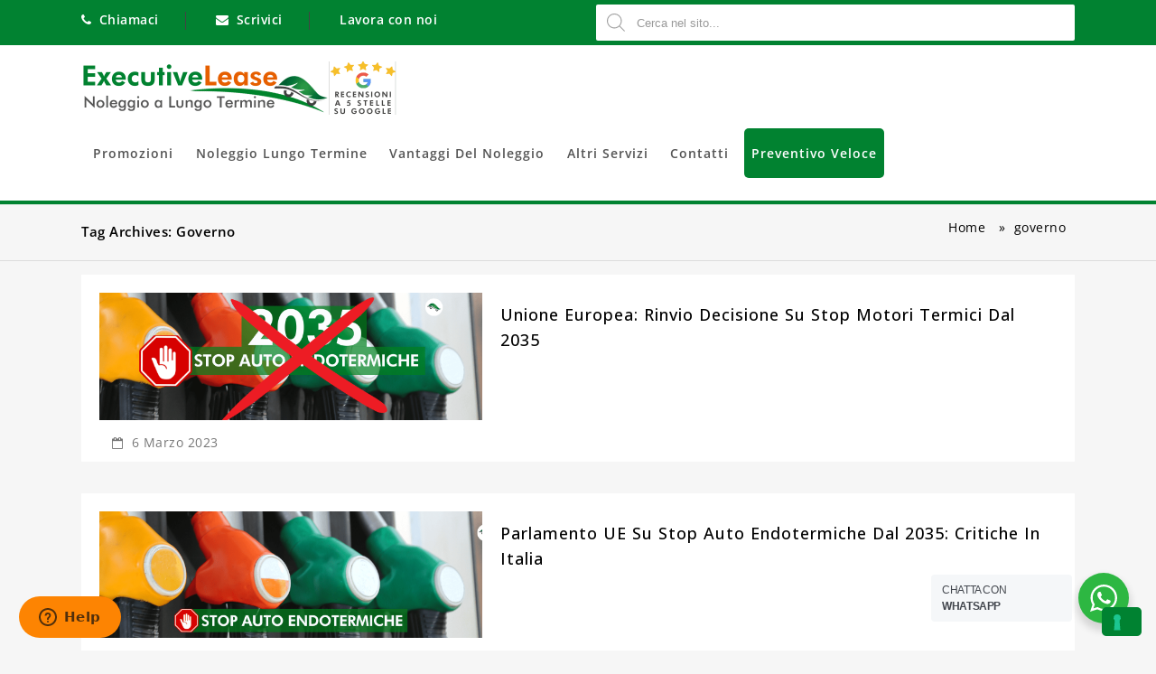

--- FILE ---
content_type: text/html; charset=UTF-8
request_url: https://executivelease.it/tag/governo/
body_size: 78659
content:
<!DOCTYPE html>
<html lang="it-IT">
<head>
<meta charset="UTF-8">
<meta name="viewport" content="width=device-width,user-scalable=no">
<link rel="profile" href="https://gmpg.org/xfn/11"/>
<link rel="pingback" href="https://executivelease.it/xmlrpc.php"/>
<script>
	(function(w,d,t,r,u){var f,n,i;w[u]=w[u]||[],f=function(){var o={ti:"TAG_ID", enableAutoSpaTracking: true};o.q=w[u],w[u]=new UET(o),w[u].push("pageLoad")},n=d.createElement(t),n.src=r,n.async=1,n.onload=n.onreadystatechange=function(){var s=this.readyState;s&&s!=="loaded"&&s!=="complete"||(f(),n.onload=n.onreadystatechange=null)},i=d.getElementsByTagName(t)[0],i.parentNode.insertBefore(n,i)})(window,document,"script","//bat.bing.com/bat.js","uetq");
</script>
<!--[if lt IE 9]>
		<![endif]-->
<meta name='robots' content='index, follow, max-image-preview:large, max-snippet:-1, max-video-preview:-1' />
	<style></style>
	
	<!-- This site is optimized with the Yoast SEO Premium plugin v22.6 (Yoast SEO v26.5) - https://yoast.com/wordpress/plugins/seo/ -->
	<title>governo Archivi - IL NOLEGGIO A LUNGO TERMINE PIU&#039; ECONOMICO | ExecutiveLease</title>
<link data-rocket-preload as="style" href="https://fonts.googleapis.com/css?family=Open%20Sans%3A400%2C500%2C600%2C700%7COpen%20Sans%3Anormal%7COpen%20Sans%3A700%7COpen%20Sans%3A600%7CSource%20Sans%20Pro%3A300%2C400%2C700%2C300italic%2C400italic%2C700italic%7CBitter%3A400%2C700&#038;subset=latin%2Clatin-ext&#038;display=swap" rel="preload">
<link href="https://fonts.googleapis.com/css?family=Open%20Sans%3A400%2C500%2C600%2C700%7COpen%20Sans%3Anormal%7COpen%20Sans%3A700%7COpen%20Sans%3A600%7CSource%20Sans%20Pro%3A300%2C400%2C700%2C300italic%2C400italic%2C700italic%7CBitter%3A400%2C700&#038;subset=latin%2Clatin-ext&#038;display=swap" media="print" onload="this.media=&#039;all&#039;" rel="stylesheet">
<noscript><link rel="stylesheet" href="https://fonts.googleapis.com/css?family=Open%20Sans%3A400%2C500%2C600%2C700%7COpen%20Sans%3Anormal%7COpen%20Sans%3A700%7COpen%20Sans%3A600%7CSource%20Sans%20Pro%3A300%2C400%2C700%2C300italic%2C400italic%2C700italic%7CBitter%3A400%2C700&#038;subset=latin%2Clatin-ext&#038;display=swap"></noscript>
<link crossorigin data-rocket-preload as="font" href="https://executivelease.it/wp-content/plugins/load-more-products-for-woocommerce/berocket/assets/fonts/fontawesome-webfont.woff2?v=4.7.0" rel="preload">
<link crossorigin data-rocket-preload as="font" href="https://executivelease.it/wp-content/themes/autovalue/fonts/WooCommerce.woff" rel="preload">
<link crossorigin data-rocket-preload as="font" href="https://executivelease.it/wp-content/plugins/wp-carousel-pro/src/Frontend/fonts/fontawesome-webfont.woff2?v=4.7.0" rel="preload">
<link crossorigin data-rocket-preload as="font" href="https://fonts.gstatic.com/s/opensans/v40/memvYaGs126MiZpBA-UvWbX2vVnXBbObj2OVTS-muw.woff2" rel="preload">
<link crossorigin data-rocket-preload as="font" href="https://executivelease.it/wp-content/plugins/yith-woocommerce-badge-management-premium/assets/fonts/open-sans/open-sans-v27-latin-ext_latin-regular.woff2" rel="preload">
<link crossorigin data-rocket-preload as="font" href="https://executivelease.it/wp-content/plugins/yith-woocommerce-badge-management-premium/assets/fonts/open-sans/open-sans-v27-latin-ext_latin-700.woff2" rel="preload">
<link crossorigin data-rocket-preload as="font" href="https://executivelease.it/wp-content/themes/autovalue/fonts/fonts/fontawesome-webfont.woff2?v=4.7.0" rel="preload">
<style id="wpr-usedcss">img:is([sizes=auto i],[sizes^="auto," i]){contain-intrinsic-size:3000px 1500px}.bto-form-group{width:100%}.bto-form-group{margin-bottom:15px!important}.bto-form-group .loading{cursor:wait;pointer-events:none;opacity:.7}.bto-form-group input,.bto-form-group select,.bto-form-group textarea{border-radius:0!important}.bto-form.loading{opacity:.7;cursor:wait;pointer-events:none!important;position:relative}.bto-form .has-error input,.bto-form .has-error select,.bto-form .has-error textarea{border-color:red!important}.bto-form-success{text-align:center;color:#018230;font-size:20px!important;line-height:20px!important;font-weight:700}.bto-form-error{color:red;display:none!important;font-size:12px!important;line-height:12px!important}@keyframes btosliddown{0%{max-height:0}50%{max-height:0}100%{max-height:100px}}.bto-form-error,.bto-form-success{display:inline-block;overflow:hidden;-webkit-animation:1s btosliddown;-moz-animation:1s btosliddown;-o-animation:1s btosliddown;animation:1s btosliddown}.bto-vehicle{background:#fff;box-shadow:5px 5px 20px rgba(0,0,0,.1);position:relative;display:block;color:inherit;margin:auto;margin-bottom:40px;display:flex;flex-direction:column;height:470px;vertical-align:middle;max-width:300px}.bto-vehicle .img-placeholder{position:relative;position:absolute;top:0;left:0;right:0;bottom:0;width:100%;height:100%;background-color:#ccc;background-size:cover;background-position:center center;background-repeat:no-repeat;background-image:url("https://executivelease.it/wp-content/plugins/bto-executivelease-new/assets/images/leaf.png")}@keyframes btoloading{0%{transform:scale(0);opacity:.9}100%{transform:scale(3);opacity:0}}.bto-form.loading:after,.bto-form.loading:before,.bto-results-more.loading:after,.bto-results-more.loading:before,.bto-vehicle .img-placeholder.loading:after,.bto-vehicle .img-placeholder.loading:before{display:block;content:" ";background:#fd8402;width:20px;height:20px;left:50%;top:50%;margin-left:-10px;margin-top:-10px;border-radius:50%;opacity:0;position:absolute;-webkit-animation:2s infinite btoloading;-moz-animation:2s infinite btoloading;-o-animation:2s infinite btoloading;animation:2s infinite btoloading}.bto-form.loading:before,.bto-results-more.loading:before,.bto-vehicle .img-placeholder.loading:before{-webkit-animation:2s .5s infinite btoloading;-moz-animation:2s .5s infinite btoloading;-o-animation:2s .5s infinite btoloading;animation:2s .5s infinite btoloading}.bto-results-more{position:relative;padding:20px}.bto-results-more.loading a{opacity:.5;pointer-events:none!important}.bto-img-slide{position:absolute;left:0;right:0;top:0;bottom:0;background-size:cover;background-repeat:no-repeat;background-position:center center;width:100%;height:100%;opacity:0;-webkit-transition:.5s;-moz-transition:.5s;transition:all .5s ease}.bto-img-slide.active{opacity:1}.bto-vehicle:after{content:" ";display:block;width:0%;height:3px;background:#018230;position:absolute;bottom:0;left:50%;-webkit-transition:.5s;-moz-transition:.5s;transition:all .5s ease;margin-left:0}.bto-vehicle:hover:after{width:100%;margin-left:-50%}.bto-has-layer{position:relative!important;height:300px!important}.bto-vehicle-carousel-current{cursor:pointer}.bto-title-layer{position:absolute;left:0;top:0;bottom:0;right:0;width:100%;height:100%;z-index:1;background:rgba(10,90,10,.658)}#bto-enlarge{display:none;position:fixed;z-index:9999999;width:100%;height:100%;vertical-align:middle;align-items:center;align-content:center;top:0;left:0;background:rgba(0,0,0,.2)}#bto-enlarge.active{display:flex}#bto-enlarge>div{display:inline-block;margin:auto}.bto-open-close{width:20px;height:20px;float:right;background:rgba(0,0,0,.6);cursor:pointer;border-radius:50%;position:relative;left:-10px;top:-10px}.bto-open-close:after,.bto-open-close:before{content:" ";display:block;position:absolute;left:50%;top:50%;width:12px;height:1px;background:#fff;-webkit-transform:rotate(45deg);-moz-transform:rotate(45deg);transform:rotate(45deg);margin-left:-6px;margin-top:0}.bto-open-close:before{-webkit-transform:rotate(-45deg);-moz-transform:rotate(-45deg);transform:rotate(-45deg)}.bto-modal{z-index:999999;position:fixed;top:0;left:0;width:100%;height:100%;overflow:scroll;min-height:100%;background:rgba(0,0,0,.2);text-align:center;display:none;vertical-align:middle;align-items:center;align-content:center;padding:50px 0}.bto-modal.active{display:flex}.bto-modal-wrap{background:#fff;max-width:80vw;margin:auto;padding:20px}@media all and (min-width:920px){.bto-modal-wrap{width:550px}}.bto-modal-inner::before{content:" ";display:block;clear:both}.bto-modal-wrap .bto-open-close{left:30px;top:-30px}.bto-modal-inner{text-align:left}.bto-tabs .tab{display:none;padding:10px 20px!important;background:#fff}.bto-tabs .tab.active{display:block}.bto-tabs .tab-title.active:after{display:block;content:" ";width:20px;height:20px;border:0;border-top:0;position:absolute;bottom:-10px;left:50%;margin-left:-20px;box-shadow:5px 5px 3px rgba(0,0,0,.04);transform:rotate(45deg);-webkit-transform:rotate(45deg);-moz-transform:rotate(45deg);background:#fff}.bto-tabs{white-space:normal;background:#fff}.bto-tabs .tab-titles{display:flex!important;flex-direction:row!important;box-shadow:0 5px 3px rgba(0,0,0,.04);margin-bottom:20px}.bto-tabs .tab-title{display:table-cell;flex:1;padding:10px 20px!important;position:relative;cursor:pointer;border-right:1px solid rgba(0,0,0,.2)}.bto-tabs .tab-title:last-child{border-right:none!important}.sssent input[type=submit]{opacity:.6!important;pointer-events:none!important;background:#ddd!important}.form-collapse-handle{top:00px;right:10px;left:0;text-align:right;position:absolute;height:60px;display:none}.form-collapse-handle:after,.form-collapse-handle:before{content:" ";display:block;position:absolute;right:0;top:50%;-webkit-transition:.4s;-moz-transition:.4s;transition:all .4s ease;background-color:#018230;width:20px;height:3px}.form-collapse-handle:after{-webkit-transform:rotate(270deg);-moz-transform:rotate(270deg);-o-transform:rotate(270deg);transform:rotate(270deg)}.form-collapse-handle:before{-webkit-transform:rotate(180deg);-moz-transform:rotate(180deg);-o-transform:rotate(180deg);transform:rotate(180deg)}.form-collapse-unfold .form-collapse-handle:after,.form-collapse-unfold .form-collapse-handle:before{-webkit-transform:rotate(0);-moz-transform:rotate(0);-o-transform:rotate(0);transform:rotate(0)}@media all and (max-width:800px){.form-collapse-handle{display:block}}.home .form-collapse-handle{display:block}.bto-form-group button,.bto-form-group button:active,.bto-form-group button:focus,.bto-form-group button:hover,.bto-form-group input[type=checkbox],.bto-form-group input[type=email],.bto-form-group input[type=number],.bto-form-group input[type=password],.bto-form-group input[type=radio],.bto-form-group input[type=text],.bto-form-group select,.bto-form-group select:active,.bto-form-group select:focus,.bto-form-group select:hover,.bto-form-group textarea,.bto-form-group textarea:active,.bto-form-group textarea:focus,.bto-form-group textarea:hover{appearance:none!important;-moz-appearance:none!important;-webkit-appearance:none!important;outline:0!important;border-radius:0!important;background:#fff!important;line-height:normal!important;font-size:14px!important;color:#333!important;padding:5px!important;font-family:Raleway,Arial,Helvetica,sans-serif!important;font-weight:400}.bto-form-group select option{color:#000}.bto-form-group button,.bto-form-group input[type=checkbox],.bto-form-group input[type=email],.bto-form-group input[type=number],.bto-form-group input[type=password],.bto-form-group input[type=radio],.bto-form-group input[type=text],.bto-form-group select,.bto-form-group textarea{border:1px solid #fff!important}.bto-form-group select,.bto-form-group select:active,.bto-form-group select:focus,.bto-form-group select:hover{background-image:url("https://executivelease.it/wp-content/plugins/bto-executivelease-new/assets/images/select2.png")!important;background-position:98% 50%!important;background-size:14px 14px!important;background-repeat:no-repeat!important;padding:5px;padding-right:40px}.bto-form-group input[type=checkbox],.bto-form-group input[type=radio]{width:16px;height:16px;margin:auto!important;position:absolute;left:0;bottom:0}.bto-form-group input[type=checkbox]:checked,.bto-form-group input[type=radio]:checked{background-image:url("https://executivelease.it/wp-content/plugins/bto-executivelease-new/assets/images/checkbox2.png")!important;background-position:50% 50%!important;background-size:12px 12px!important;background-repeat:no-repeat!important}.bto-form-group textarea{width:100%}.bto-form-group.has-error input,.has-error input{border-color:red!important}@font-face{font-display:swap;font-family:FontAwesome;src:url('https://executivelease.it/wp-content/plugins/load-more-products-for-woocommerce/berocket/assets/fonts/fontawesome-webfont.woff2?v=4.7.0') format('woff2'),url('https://executivelease.it/wp-content/plugins/load-more-products-for-woocommerce/berocket/assets/fonts/fontawesome-webfont.woff?v=4.7.0') format('woff'),url('https://executivelease.it/wp-content/plugins/load-more-products-for-woocommerce/berocket/assets/fonts/fontawesome-webfont.ttf?v=4.7.0') format('truetype');font-weight:400;font-style:normal}.slide .ui-corner-all{border-bottom-right-radius:4px}.slide .ui-corner-all{border-bottom-left-radius:4px}.slide .ui-corner-all{border-top-right-radius:4px}.slide .ui-corner-all{border-top-left-radius:4px}.slide .ui-widget-content{background:#fff;border:1px solid #aaa;color:#222}body{transition:margin-left .2s}.berocket_ajax_filters_toggle *{box-sizing:border-box!important}.berocket_ajax_filters_toggle:focus,.berocket_ajax_filters_toggle:hover{text-decoration:none}.berocket_ajax_filters_toggle.active i,.berocket_ajax_filters_toggle.active i:after,.berocket_ajax_filters_toggle.active i:before,.berocket_ajax_filters_toggle:hover i,.berocket_ajax_filters_toggle:hover i:after,.berocket_ajax_filters_toggle:hover i:before{background:#2a2a2a}.berocket_ajax_filters_toggle:hover i:before{width:14px}.berocket_ajax_filters_toggle:hover i:after{width:11px}.berocket_ajax_filters_toggle.active i{background-color:transparent!important}.berocket_ajax_filters_toggle.active i:before{transform:rotate(45deg);width:17px;top:0}.berocket_ajax_filters_toggle.active i:after{transform:rotate(135deg);width:17px;top:0}.berocket_ajax_filters_toggle span{width:25px;height:25px;left:-10px}.berocket_ajax_filters_toggle span i,.berocket_ajax_filters_toggle span i:after,.berocket_ajax_filters_toggle span i:before{box-sizing:border-box!important;top:18px;width:17px;height:2px;background:#ababab;display:block;transition:all .2s;content:'';position:absolute;left:0}.berocket_ajax_filters_toggle span i:before{top:-6px}.berocket_ajax_filters_toggle span i:after{top:6px}.berocket_ajax_filters_toggle span b,.berocket_ajax_filters_toggle span s{position:absolute;display:block;top:0;left:0}.berocket_ajax_filters_toggle span b:after,.berocket_ajax_filters_toggle span b:before,.berocket_ajax_filters_toggle span s:after,.berocket_ajax_filters_toggle span s:before,.berocket_ajax_filters_toggle span:after,.berocket_ajax_filters_toggle span:before{content:'';display:block;position:absolute;top:0;left:0;z-index:100;box-sizing:border-box!important}.berocket_ajax_filters_toggle.icon-theme-2.active b:after,.berocket_ajax_filters_toggle.icon-theme-2.active b:before,.berocket_ajax_filters_toggle.icon-theme-3.active b,.berocket_ajax_filters_toggle.icon-theme-3.active b:after,.berocket_ajax_filters_toggle.icon-theme-3.active b:before,.berocket_ajax_filters_toggle.icon-theme-4.active b,.berocket_ajax_filters_toggle.icon-theme-4.active b:after,.berocket_ajax_filters_toggle.icon-theme-4.active b:before,.berocket_ajax_filters_toggle.icon-theme-5.active s,.berocket_ajax_filters_toggle.icon-theme-5.active s:after,.berocket_ajax_filters_toggle.icon-theme-5.active s:before,.berocket_ajax_filters_toggle.icon-theme-6.active s,.berocket_ajax_filters_toggle.icon-theme-6.active s:after,.berocket_ajax_filters_toggle.icon-theme-6.active s:before{display:none}.berocket_ajax_filters_toggle.icon-theme-1 span i{width:11px;left:4px}.berocket_ajax_filters_toggle.icon-theme-1 span i:after{width:3px;left:4px}.berocket_ajax_filters_toggle.icon-theme-1 span i:before{width:19px;left:-4px}.berocket_ajax_filters_toggle.icon-theme-1.active span i:before{transform:rotate(45deg);width:17px;top:0;left:-4px}.berocket_ajax_filters_toggle.icon-theme-1.active span i:after{transform:rotate(135deg);width:17px;bottom:0;left:-4px}.berocket_ajax_filters_toggle.icon-theme-2.active i:before,.berocket_ajax_filters_toggle.icon-theme-3.active i:before{transform:rotate(45deg)}.berocket_ajax_filters_toggle.icon-theme-2 span{margin-left:-3px}.berocket_ajax_filters_toggle.icon-theme-2 span,.berocket_ajax_filters_toggle.icon-theme-2 span:after,.berocket_ajax_filters_toggle.icon-theme-2 span:before{background:0 0!important}.berocket_ajax_filters_toggle.icon-theme-2 span i{top:18px;width:17px;height:0;background:0 0;z-index:20}.berocket_ajax_filters_toggle.icon-theme-2 span i:after,.berocket_ajax_filters_toggle.icon-theme-2 span i:before{height:2px;width:26px;background-color:#ababab;position:absolute;left:0}.berocket_ajax_filters_toggle.icon-theme-2 span i:before{top:-5px}.berocket_ajax_filters_toggle.icon-theme-2 span i:after{top:5px}.berocket_ajax_filters_toggle.icon-theme-2 span b{background-color:transparent;z-index:21;top:18px}.berocket_ajax_filters_toggle.icon-theme-2 span b:after,.berocket_ajax_filters_toggle.icon-theme-2 span b:before{height:10px;width:10px;border:2px solid #ababab;position:absolute;border-radius:50%;background-color:#fff}.berocket_ajax_filters_toggle.icon-theme-2 span b:before{top:-9px;left:2px}.berocket_ajax_filters_toggle.icon-theme-2 span b:after{top:1px;left:14px}.berocket_ajax_filters_toggle.icon-theme-2.active i:after,.berocket_ajax_filters_toggle.icon-theme-2.active i:before{width:17px;top:0;left:3px}.berocket_ajax_filters_toggle.icon-theme-2.active i:after{transform:rotate(135deg)}.berocket_ajax_filters_toggle.icon-theme-2:hover i:after,.berocket_ajax_filters_toggle.icon-theme-2:hover i:before{background-color:#2a2a2a}.berocket_ajax_filters_toggle.icon-theme-2:hover b:after,.berocket_ajax_filters_toggle.icon-theme-2:hover b:before{border-color:#2a2a2a}.berocket_ajax_filters_toggle.icon-theme-3 span{width:26px;margin-left:-3px}.berocket_ajax_filters_toggle.icon-theme-3 span,.berocket_ajax_filters_toggle.icon-theme-3 span:after,.berocket_ajax_filters_toggle.icon-theme-3 span:before{background:0 0!important}.berocket_ajax_filters_toggle.icon-theme-3 span i,.berocket_ajax_filters_toggle.icon-theme-3 span i:after,.berocket_ajax_filters_toggle.icon-theme-3 span i:before{width:100%;left:0}.berocket_ajax_filters_toggle.icon-theme-3 span i:before{top:-9px}.berocket_ajax_filters_toggle.icon-theme-3 span i:after{top:9px}.berocket_ajax_filters_toggle.icon-theme-3 span b{top:14px;left:2px}.berocket_ajax_filters_toggle.icon-theme-3 span b,.berocket_ajax_filters_toggle.icon-theme-3 span b:after,.berocket_ajax_filters_toggle.icon-theme-3 span b:before{height:10px;width:10px;border:2px solid #ababab;border-radius:50%;background-color:#fff}.berocket_ajax_filters_toggle.icon-theme-3 span b:after,.berocket_ajax_filters_toggle.icon-theme-3 span b:before{left:10px;position:absolute;content:'';top:7px}.berocket_ajax_filters_toggle.icon-theme-3 span b:after{top:-11px}.berocket_ajax_filters_toggle.icon-theme-3.active i{background-color:transparent}.berocket_ajax_filters_toggle.icon-theme-3.active i:after,.berocket_ajax_filters_toggle.icon-theme-3.active i:before{width:17px;top:0;left:3px}.berocket_ajax_filters_toggle.icon-theme-3.active i:after{transform:rotate(135deg)}.berocket_ajax_filters_toggle.icon-theme-4.active i:before,.berocket_ajax_filters_toggle.icon-theme-5.active b:before,.berocket_ajax_filters_toggle.icon-theme-6.active b:before{transform:rotate(45deg)}.berocket_ajax_filters_toggle.icon-theme-3:hover i,.berocket_ajax_filters_toggle.icon-theme-3:hover i:after,.berocket_ajax_filters_toggle.icon-theme-3:hover i:before{background-color:#2a2a2a}.berocket_ajax_filters_toggle.icon-theme-3:hover b,.berocket_ajax_filters_toggle.icon-theme-3:hover b:after,.berocket_ajax_filters_toggle.icon-theme-3:hover b:before{border-color:#2a2a2a}.berocket_ajax_filters_toggle.icon-theme-4 span{width:26px;margin-left:-3px}.berocket_ajax_filters_toggle.icon-theme-4 span,.berocket_ajax_filters_toggle.icon-theme-4 span:after,.berocket_ajax_filters_toggle.icon-theme-4 span:before{background:0 0!important}.berocket_ajax_filters_toggle.icon-theme-4 span i,.berocket_ajax_filters_toggle.icon-theme-4 span i:after,.berocket_ajax_filters_toggle.icon-theme-4 span i:before{width:100%;left:0}.berocket_ajax_filters_toggle.icon-theme-4 span i:before{top:-9px}.berocket_ajax_filters_toggle.icon-theme-4 span i:after{top:9px}.berocket_ajax_filters_toggle.icon-theme-4 span b{top:15px;left:16px}.berocket_ajax_filters_toggle.icon-theme-4 span b,.berocket_ajax_filters_toggle.icon-theme-4 span b:after,.berocket_ajax_filters_toggle.icon-theme-4 span b:before{height:8px;width:8px;border-radius:50%;border:4px solid #ababab;box-sizing:content-box;position:absolute}.berocket_ajax_filters_toggle.icon-theme-4 span b:before{content:'';top:-13px;left:-10px}.berocket_ajax_filters_toggle.icon-theme-4 span b:after{content:'';top:5px;left:-18px}.berocket_ajax_filters_toggle.icon-theme-4.active i{background-color:transparent}.berocket_ajax_filters_toggle.icon-theme-4:hover i,.berocket_ajax_filters_toggle.icon-theme-4:hover i:after,.berocket_ajax_filters_toggle.icon-theme-4:hover i:before,.berocket_ajax_filters_toggle.icon-theme-5:hover b,.berocket_ajax_filters_toggle.icon-theme-5:hover b:after,.berocket_ajax_filters_toggle.icon-theme-5:hover b:before,.berocket_ajax_filters_toggle.icon-theme-5:hover s,.berocket_ajax_filters_toggle.icon-theme-5:hover s:after,.berocket_ajax_filters_toggle.icon-theme-5:hover s:before{background-color:#2a2a2a}.berocket_ajax_filters_toggle.icon-theme-4.active i:after,.berocket_ajax_filters_toggle.icon-theme-4.active i:before{width:17px;top:0;left:3px}.berocket_ajax_filters_toggle.icon-theme-4.active i:after{transform:rotate(135deg)}.berocket_ajax_filters_toggle.icon-theme-4:hover b,.berocket_ajax_filters_toggle.icon-theme-4:hover b:after,.berocket_ajax_filters_toggle.icon-theme-4:hover b:before{border-color:#2a2a2a}.berocket_ajax_filters_toggle.icon-theme-4.theme-5 span b,.berocket_ajax_filters_toggle.icon-theme-4.theme-5 span b:after,.berocket_ajax_filters_toggle.icon-theme-4.theme-5 span b:before{border-color:#fff}.berocket_ajax_filters_toggle.icon-theme-5 span{margin-left:-3px}.berocket_ajax_filters_toggle.icon-theme-5 span,.berocket_ajax_filters_toggle.icon-theme-5 span i,.berocket_ajax_filters_toggle.icon-theme-5 span i:after,.berocket_ajax_filters_toggle.icon-theme-5 span i:before,.berocket_ajax_filters_toggle.icon-theme-5 span:after,.berocket_ajax_filters_toggle.icon-theme-5 span:before{background:0 0!important}.berocket_ajax_filters_toggle.icon-theme-5 span b,.berocket_ajax_filters_toggle.icon-theme-5 span b:after,.berocket_ajax_filters_toggle.icon-theme-5 span b:before,.berocket_ajax_filters_toggle.icon-theme-5 span s,.berocket_ajax_filters_toggle.icon-theme-5 span s:after,.berocket_ajax_filters_toggle.icon-theme-5 span s:before{border:2px solid #383b40;border-radius:50%;background-color:#fff;width:6px;height:6px;top:8px;bottom:auto}.berocket_ajax_filters_toggle.icon-theme-5 span b:before{left:7px;top:-2px}.berocket_ajax_filters_toggle.icon-theme-5 span b:after{left:17px;top:-2px}.berocket_ajax_filters_toggle.icon-theme-5 span s{left:4px;top:16px}.berocket_ajax_filters_toggle.icon-theme-5 span s:before{top:-2px;left:8px}.berocket_ajax_filters_toggle.icon-theme-5 span s:after{top:6px;left:3px}.berocket_ajax_filters_toggle.icon-theme-5.active b{border:transparent;background:0 0;left:4px}.berocket_ajax_filters_toggle.icon-theme-5.active b:after,.berocket_ajax_filters_toggle.icon-theme-5.active b:before{width:17px;top:10px;border:1px solid #2a2a2a;height:0;left:0;border-radius:0}.berocket_ajax_filters_toggle.icon-theme-5.active b:after{transform:rotate(135deg)}.berocket_ajax_filters_toggle.icon-theme-5.theme-5 span b,.berocket_ajax_filters_toggle.icon-theme-5.theme-5 span s{margin-top:1px}.berocket_ajax_filters_toggle.icon-theme-5.theme-5 span b,.berocket_ajax_filters_toggle.icon-theme-5.theme-5 span b:after,.berocket_ajax_filters_toggle.icon-theme-5.theme-5 span b:before,.berocket_ajax_filters_toggle.icon-theme-5.theme-5 span s,.berocket_ajax_filters_toggle.icon-theme-5.theme-5 span s:after,.berocket_ajax_filters_toggle.icon-theme-5.theme-5 span s:before{border-color:#fff;background:0 0}.berocket_ajax_filters_toggle.icon-theme-5.theme-5.active span b{margin-top:0;border:transparent;background:0 0}.berocket_ajax_filters_toggle.icon-theme-6 span{margin-left:-3px}.berocket_ajax_filters_toggle.icon-theme-6 span,.berocket_ajax_filters_toggle.icon-theme-6 span i,.berocket_ajax_filters_toggle.icon-theme-6 span i:after,.berocket_ajax_filters_toggle.icon-theme-6 span i:before,.berocket_ajax_filters_toggle.icon-theme-6 span:after,.berocket_ajax_filters_toggle.icon-theme-6 span:before{background:0 0!important}.berocket_ajax_filters_toggle.icon-theme-6 span b,.berocket_ajax_filters_toggle.icon-theme-6 span b:after,.berocket_ajax_filters_toggle.icon-theme-6 span b:before,.berocket_ajax_filters_toggle.icon-theme-6 span s,.berocket_ajax_filters_toggle.icon-theme-6 span s:after,.berocket_ajax_filters_toggle.icon-theme-6 span s:before{border:3px solid #383b40;border-radius:50%;width:6px;height:6px;top:8px;bottom:auto}.berocket_ajax_filters_toggle.icon-theme-6 span b:before{left:6px;top:-3px}.berocket_ajax_filters_toggle.icon-theme-6 span b:after{left:16px;top:-3px}.berocket_ajax_filters_toggle.icon-theme-6 span s{left:4px;top:16px}.berocket_ajax_filters_toggle.icon-theme-6 span s:before{top:-3px;left:7px}.berocket_ajax_filters_toggle.icon-theme-6 span s:after{top:5px;left:2px}.berocket_ajax_filters_toggle.icon-theme-6:hover b,.berocket_ajax_filters_toggle.icon-theme-6:hover b:after,.berocket_ajax_filters_toggle.icon-theme-6:hover b:before,.berocket_ajax_filters_toggle.icon-theme-6:hover s,.berocket_ajax_filters_toggle.icon-theme-6:hover s:after,.berocket_ajax_filters_toggle.icon-theme-6:hover s:before{background-color:#fff}.berocket_ajax_filters_toggle.icon-theme-6.active b{border:transparent;background:0 0;left:4px}.berocket_ajax_filters_toggle.icon-theme-6.active b:after,.berocket_ajax_filters_toggle.icon-theme-6.active b:before{width:17px;top:10px;border:1px solid #2a2a2a;height:0;left:0;border-radius:0}.berocket_ajax_filters_toggle.theme-1 span,.berocket_ajax_filters_toggle.theme-2 span{left:-10px}.berocket_ajax_filters_toggle.icon-theme-6.active b:after{transform:rotate(135deg)}.berocket_ajax_filters_toggle.icon-theme-6.theme-5 span b,.berocket_ajax_filters_toggle.icon-theme-6.theme-5 span s{margin-top:1px}.berocket_ajax_filters_toggle.icon-theme-6.theme-5 span b,.berocket_ajax_filters_toggle.icon-theme-6.theme-5 span b:after,.berocket_ajax_filters_toggle.icon-theme-6.theme-5 span b:before,.berocket_ajax_filters_toggle.icon-theme-6.theme-5 span s,.berocket_ajax_filters_toggle.icon-theme-6.theme-5 span s:after,.berocket_ajax_filters_toggle.icon-theme-6.theme-5 span s:before{border-color:#fff}.berocket_ajax_filters_toggle.icon-theme-6.theme-5.active span b{margin-top:0;border:transparent;background:0 0}.berocket_ajax_filters_toggle.theme-1,.berocket_ajax_filters_toggle.theme-2{background:#fff;border:1px solid #ebebeb;padding:1px 0;height:40px;line-height:32px;text-align:center;font-weight:400}.berocket_ajax_filters_toggle,.berocket_ajax_filters_toggle:focus,.berocket_ajax_filters_toggle:hover{text-decoration:none}.berocket_ajax_filters_toggle,.berocket_ajax_filters_toggle *{box-sizing:border-box!important}.berocket_ajax_filters_toggle span{position:relative;display:inline-block;z-index:20}.berocket_ajax_filters_toggle.theme-2{box-shadow:0 0 6px 0 #dedede}.berocket_ajax_filters_toggle.theme-1 span i,.berocket_ajax_filters_toggle.theme-1 span i:after,.berocket_ajax_filters_toggle.theme-1 span i:before,.berocket_ajax_filters_toggle.theme-1.active i,.berocket_ajax_filters_toggle.theme-1.active i:after,.berocket_ajax_filters_toggle.theme-1.active i:before,.berocket_ajax_filters_toggle.theme-1:hover i,.berocket_ajax_filters_toggle.theme-1:hover i:after,.berocket_ajax_filters_toggle.theme-1:hover i:before{background-color:#2a2a2a}.berocket_ajax_filters_toggle.theme-3{background:#ff4e3d;height:40px;line-height:32px;text-align:center;padding:4px 0 4px 36px;font-weight:400;color:#fff}.berocket_ajax_filters_toggle.theme-3:before{background:#d43f34;content:"";position:absolute;left:0;top:0;bottom:0;width:40px}.berocket_ajax_filters_toggle.theme-3 span{position:absolute;left:11px;top:1px}.berocket_ajax_filters_toggle.theme-3 span i,.berocket_ajax_filters_toggle.theme-3 span i:after,.berocket_ajax_filters_toggle.theme-3 span i:before,.berocket_ajax_filters_toggle.theme-3.active i,.berocket_ajax_filters_toggle.theme-3.active i:after,.berocket_ajax_filters_toggle.theme-3.active i:before,.berocket_ajax_filters_toggle.theme-3:hover i,.berocket_ajax_filters_toggle.theme-3:hover i:after,.berocket_ajax_filters_toggle.theme-3:hover i:before{background-color:#fff}.berocket_ajax_filters_toggle.theme-3 span b,.berocket_ajax_filters_toggle.theme-3 span b:after,.berocket_ajax_filters_toggle.theme-3 span b:before,.berocket_ajax_filters_toggle.theme-3 span s,.berocket_ajax_filters_toggle.theme-3 span s:after,.berocket_ajax_filters_toggle.theme-3 span s:before,.berocket_ajax_filters_toggle.theme-3.active b,.berocket_ajax_filters_toggle.theme-3.active b:after,.berocket_ajax_filters_toggle.theme-3.active b:before,.berocket_ajax_filters_toggle.theme-3.active s,.berocket_ajax_filters_toggle.theme-3.active s:after,.berocket_ajax_filters_toggle.theme-3.active s:before,.berocket_ajax_filters_toggle.theme-3:hover b,.berocket_ajax_filters_toggle.theme-3:hover b:after,.berocket_ajax_filters_toggle.theme-3:hover b:before,.berocket_ajax_filters_toggle.theme-3:hover s,.berocket_ajax_filters_toggle.theme-3:hover s:after,.berocket_ajax_filters_toggle.theme-3:hover s:before{border-color:#fff;background-color:#d43f34}.berocket_ajax_filters_toggle.theme-4{background:#fff;height:40px;line-height:32px;text-align:center;padding:4px 0;font-weight:400;color:#79c7a5;box-shadow:0 5px 5px 0 #c7e8dbc7}.berocket_ajax_filters_toggle.theme-4 span{left:-10px}.berocket_ajax_filters_toggle.theme-4 span i,.berocket_ajax_filters_toggle.theme-4 span i:after,.berocket_ajax_filters_toggle.theme-4 span i:before{border-color:#79c7a5}.berocket_ajax_filters_toggle.theme-4:hover span i,.berocket_ajax_filters_toggle.theme-4:hover span i:after,.berocket_ajax_filters_toggle.theme-4:hover span i:before{border-color:#47b585}.berocket_ajax_filters_toggle.theme-4 span i,.berocket_ajax_filters_toggle.theme-4 span i:after,.berocket_ajax_filters_toggle.theme-4 span i:before,.berocket_ajax_filters_toggle.theme-4.active i,.berocket_ajax_filters_toggle.theme-4.active i:after,.berocket_ajax_filters_toggle.theme-4.active i:before,.berocket_ajax_filters_toggle.theme-4:hover i,.berocket_ajax_filters_toggle.theme-4:hover i:after,.berocket_ajax_filters_toggle.theme-4:hover i:before{background-color:#79c7a5}.berocket_ajax_filters_toggle.theme-4 span b,.berocket_ajax_filters_toggle.theme-4 span b:after,.berocket_ajax_filters_toggle.theme-4 span b:before,.berocket_ajax_filters_toggle.theme-4 span s,.berocket_ajax_filters_toggle.theme-4 span s:after,.berocket_ajax_filters_toggle.theme-4 span s:before,.berocket_ajax_filters_toggle.theme-4.active b,.berocket_ajax_filters_toggle.theme-4.active b:after,.berocket_ajax_filters_toggle.theme-4.active b:before,.berocket_ajax_filters_toggle.theme-4.active s,.berocket_ajax_filters_toggle.theme-4.active s:after,.berocket_ajax_filters_toggle.theme-4.active s:before,.berocket_ajax_filters_toggle.theme-4:hover b,.berocket_ajax_filters_toggle.theme-4:hover b:after,.berocket_ajax_filters_toggle.theme-4:hover b:before,.berocket_ajax_filters_toggle.theme-4:hover s,.berocket_ajax_filters_toggle.theme-4:hover s:after,.berocket_ajax_filters_toggle.theme-4:hover s:before{border-color:#79c7a5;background-color:#fff}.berocket_ajax_filters_toggle.theme-5{height:40px;line-height:32px;text-align:center;padding:4px 0;font-weight:400;color:#fff;border-radius:20px;background:#65d6d0;background:linear-gradient(90deg,#65d6d0 0,#39b4ef 56%,#2aa1f5 100%)}.berocket_ajax_filters_toggle.theme-5:before{content:'';height:34px;width:34px;position:absolute;top:3px;left:3px;border:1px solid #fff;box-sizing:border-box;border-radius:50%}.berocket_ajax_filters_toggle.theme-6,.berocket_ajax_filters_toggle.theme-7,.berocket_ajax_filters_toggle.theme-8{height:50px;line-height:29px;text-align:center;font-weight:400}.berocket_ajax_filters_toggle.theme-5 span{position:absolute;left:11px;top:1px}.berocket_ajax_filters_toggle.theme-5 span i,.berocket_ajax_filters_toggle.theme-5 span i:after,.berocket_ajax_filters_toggle.theme-5 span i:before,.berocket_ajax_filters_toggle.theme-5.active i,.berocket_ajax_filters_toggle.theme-5.active i:after,.berocket_ajax_filters_toggle.theme-5.active i:before,.berocket_ajax_filters_toggle.theme-5:hover i,.berocket_ajax_filters_toggle.theme-5:hover i:after,.berocket_ajax_filters_toggle.theme-5:hover i:before{background-color:#fff}.berocket_ajax_filters_toggle.theme-5 span b,.berocket_ajax_filters_toggle.theme-5 span b:after,.berocket_ajax_filters_toggle.theme-5 span b:before,.berocket_ajax_filters_toggle.theme-5 span s,.berocket_ajax_filters_toggle.theme-5 span s:after,.berocket_ajax_filters_toggle.theme-5 span s:before,.berocket_ajax_filters_toggle.theme-5.active b,.berocket_ajax_filters_toggle.theme-5.active b:after,.berocket_ajax_filters_toggle.theme-5.active b:before,.berocket_ajax_filters_toggle.theme-5.active s,.berocket_ajax_filters_toggle.theme-5.active s:after,.berocket_ajax_filters_toggle.theme-5.active s:before,.berocket_ajax_filters_toggle.theme-5:hover b,.berocket_ajax_filters_toggle.theme-5:hover b:after,.berocket_ajax_filters_toggle.theme-5:hover b:before,.berocket_ajax_filters_toggle.theme-5:hover s,.berocket_ajax_filters_toggle.theme-5:hover s:after,.berocket_ajax_filters_toggle.theme-5:hover s:before{border-color:#65d6d0;background-color:#fff}.berocket_ajax_filters_toggle.theme-6{padding:10px 0 10px 12px;color:#fff;border-radius:6px;background:#ed5153;border-bottom:4px solid #e14043}.berocket_ajax_filters_toggle.theme-6 span{position:absolute;left:13px;top:5px}.berocket_ajax_filters_toggle.theme-6 span i,.berocket_ajax_filters_toggle.theme-6 span i:after,.berocket_ajax_filters_toggle.theme-6 span i:before,.berocket_ajax_filters_toggle.theme-6.active i,.berocket_ajax_filters_toggle.theme-6.active i:after,.berocket_ajax_filters_toggle.theme-6.active i:before,.berocket_ajax_filters_toggle.theme-6:hover i,.berocket_ajax_filters_toggle.theme-6:hover i:after,.berocket_ajax_filters_toggle.theme-6:hover i:before{background-color:#fff}.berocket_ajax_filters_toggle.theme-6 span b,.berocket_ajax_filters_toggle.theme-6 span b:after,.berocket_ajax_filters_toggle.theme-6 span b:before,.berocket_ajax_filters_toggle.theme-6 span s,.berocket_ajax_filters_toggle.theme-6 span s:after,.berocket_ajax_filters_toggle.theme-6 span s:before,.berocket_ajax_filters_toggle.theme-6.active b,.berocket_ajax_filters_toggle.theme-6.active b:after,.berocket_ajax_filters_toggle.theme-6.active b:before,.berocket_ajax_filters_toggle.theme-6.active s,.berocket_ajax_filters_toggle.theme-6.active s:after,.berocket_ajax_filters_toggle.theme-6.active s:before,.berocket_ajax_filters_toggle.theme-6:hover b,.berocket_ajax_filters_toggle.theme-6:hover b:after,.berocket_ajax_filters_toggle.theme-6:hover b:before,.berocket_ajax_filters_toggle.theme-6:hover s,.berocket_ajax_filters_toggle.theme-6:hover s:after,.berocket_ajax_filters_toggle.theme-6:hover s:before{border-color:#fff;background-color:#ed5153}.berocket_ajax_filters_toggle.theme-7{padding:10px 0 10px 44px;color:#fff;border-radius:6px;background:#a39cff;border:0}.berocket_ajax_filters_toggle.theme-7:after{content:"";background:#fff;top:4px;left:4px;bottom:4px;position:absolute;width:44px;display:block;z-index:10;border-radius:6px}.berocket_ajax_filters_toggle.theme-7 span{position:absolute;left:17px;top:6px}.berocket_ajax_filters_toggle.theme-7 span i,.berocket_ajax_filters_toggle.theme-7 span i:after,.berocket_ajax_filters_toggle.theme-7 span i:before,.berocket_ajax_filters_toggle.theme-7.active i,.berocket_ajax_filters_toggle.theme-7.active i:after,.berocket_ajax_filters_toggle.theme-7.active i:before,.berocket_ajax_filters_toggle.theme-7:hover i,.berocket_ajax_filters_toggle.theme-7:hover i:after,.berocket_ajax_filters_toggle.theme-7:hover i:before{background-color:#6d5ceb}.berocket_ajax_filters_toggle.theme-7 span b,.berocket_ajax_filters_toggle.theme-7 span b:after,.berocket_ajax_filters_toggle.theme-7 span b:before,.berocket_ajax_filters_toggle.theme-7 span s,.berocket_ajax_filters_toggle.theme-7 span s:after,.berocket_ajax_filters_toggle.theme-7 span s:before,.berocket_ajax_filters_toggle.theme-7.active b,.berocket_ajax_filters_toggle.theme-7.active b:after,.berocket_ajax_filters_toggle.theme-7.active b:before,.berocket_ajax_filters_toggle.theme-7.active s,.berocket_ajax_filters_toggle.theme-7.active s:after,.berocket_ajax_filters_toggle.theme-7.active s:before,.berocket_ajax_filters_toggle.theme-7:hover b,.berocket_ajax_filters_toggle.theme-7:hover b:after,.berocket_ajax_filters_toggle.theme-7:hover b:before,.berocket_ajax_filters_toggle.theme-7:hover s,.berocket_ajax_filters_toggle.theme-7:hover s:after,.berocket_ajax_filters_toggle.theme-7:hover s:before{border-color:#6d5ceb;background-color:#fff}.berocket_ajax_filters_toggle.theme-8{padding:10px 0 10px 12px;color:#333;border-radius:6px;background:#fff;border:0;box-shadow:0 2px 2px 2px #ccc}.berocket_ajax_filters_toggle.theme-10,.berocket_ajax_filters_toggle.theme-9{height:50px;line-height:29px;padding:10px 0 10px 12px;font-weight:400;color:#fff;text-align:center}.berocket_ajax_filters_toggle.theme-8 span{position:absolute;left:17px;top:5px}.berocket_ajax_filters_toggle.theme-8 span i,.berocket_ajax_filters_toggle.theme-8 span i:after,.berocket_ajax_filters_toggle.theme-8 span i:before,.berocket_ajax_filters_toggle.theme-8.active i,.berocket_ajax_filters_toggle.theme-8.active i:after,.berocket_ajax_filters_toggle.theme-8.active i:before,.berocket_ajax_filters_toggle.theme-8:hover i,.berocket_ajax_filters_toggle.theme-8:hover i:after,.berocket_ajax_filters_toggle.theme-8:hover i:before{background-color:#333}.berocket_ajax_filters_toggle.theme-8 span b,.berocket_ajax_filters_toggle.theme-8 span b:after,.berocket_ajax_filters_toggle.theme-8 span b:before,.berocket_ajax_filters_toggle.theme-8 span s,.berocket_ajax_filters_toggle.theme-8 span s:after,.berocket_ajax_filters_toggle.theme-8 span s:before,.berocket_ajax_filters_toggle.theme-8.active b,.berocket_ajax_filters_toggle.theme-8.active b:after,.berocket_ajax_filters_toggle.theme-8.active b:before,.berocket_ajax_filters_toggle.theme-8.active s,.berocket_ajax_filters_toggle.theme-8.active s:after,.berocket_ajax_filters_toggle.theme-8.active s:before,.berocket_ajax_filters_toggle.theme-8:hover b,.berocket_ajax_filters_toggle.theme-8:hover b:after,.berocket_ajax_filters_toggle.theme-8:hover b:before,.berocket_ajax_filters_toggle.theme-8:hover s,.berocket_ajax_filters_toggle.theme-8:hover s:after,.berocket_ajax_filters_toggle.theme-8:hover s:before{border-color:#333;background-color:#fff}.berocket_ajax_filters_toggle.theme-9{border-radius:6px;background:#4f5055;background:radial-gradient(circle,#4f5055 0,#87888d 100%);border:0}.berocket_ajax_filters_toggle.theme-9 span{position:absolute;left:17px;top:5px}.berocket_ajax_filters_toggle.theme-9 span i,.berocket_ajax_filters_toggle.theme-9 span i:after,.berocket_ajax_filters_toggle.theme-9 span i:before,.berocket_ajax_filters_toggle.theme-9.active i,.berocket_ajax_filters_toggle.theme-9.active i:after,.berocket_ajax_filters_toggle.theme-9.active i:before,.berocket_ajax_filters_toggle.theme-9:hover i,.berocket_ajax_filters_toggle.theme-9:hover i:after,.berocket_ajax_filters_toggle.theme-9:hover i:before{background-color:#fff}.berocket_ajax_filters_toggle.theme-9 span b,.berocket_ajax_filters_toggle.theme-9 span b:after,.berocket_ajax_filters_toggle.theme-9 span b:before,.berocket_ajax_filters_toggle.theme-9 span s,.berocket_ajax_filters_toggle.theme-9 span s:after,.berocket_ajax_filters_toggle.theme-9 span s:before,.berocket_ajax_filters_toggle.theme-9.active b,.berocket_ajax_filters_toggle.theme-9.active b:after,.berocket_ajax_filters_toggle.theme-9.active b:before,.berocket_ajax_filters_toggle.theme-9.active s,.berocket_ajax_filters_toggle.theme-9.active s:after,.berocket_ajax_filters_toggle.theme-9.active s:before,.berocket_ajax_filters_toggle.theme-9:hover b,.berocket_ajax_filters_toggle.theme-9:hover b:after,.berocket_ajax_filters_toggle.theme-9:hover b:before,.berocket_ajax_filters_toggle.theme-9:hover s,.berocket_ajax_filters_toggle.theme-9:hover s:after,.berocket_ajax_filters_toggle.theme-9:hover s:before{border-color:#fff;background-color:#87888d}.berocket_ajax_filters_toggle.theme-10{border-radius:8px;background:#db0071;border:0}.berocket_ajax_filters_toggle.theme-10:after{content:"";top:50%;left:15%;right:15%;bottom:0;position:absolute;display:block;z-index:-1;border-radius:6px;box-shadow:0 0 35px 1px #db0071}.berocket_ajax_filters_toggle.theme-10 span{position:absolute;left:17px;top:5px}.berocket_ajax_filters_toggle.theme-10 span i,.berocket_ajax_filters_toggle.theme-10 span i:after,.berocket_ajax_filters_toggle.theme-10 span i:before,.berocket_ajax_filters_toggle.theme-10.active i,.berocket_ajax_filters_toggle.theme-10.active i:after,.berocket_ajax_filters_toggle.theme-10.active i:before,.berocket_ajax_filters_toggle.theme-10:hover i,.berocket_ajax_filters_toggle.theme-10:hover i:after,.berocket_ajax_filters_toggle.theme-10:hover i:before{background-color:#fff}.berocket_ajax_filters_toggle.theme-10 span b,.berocket_ajax_filters_toggle.theme-10 span b:after,.berocket_ajax_filters_toggle.theme-10 span b:before,.berocket_ajax_filters_toggle.theme-10 span s,.berocket_ajax_filters_toggle.theme-10 span s:after,.berocket_ajax_filters_toggle.theme-10 span s:before,.berocket_ajax_filters_toggle.theme-10.active b,.berocket_ajax_filters_toggle.theme-10.active b:after,.berocket_ajax_filters_toggle.theme-10.active b:before,.berocket_ajax_filters_toggle.theme-10.active s,.berocket_ajax_filters_toggle.theme-10.active s:after,.berocket_ajax_filters_toggle.theme-10.active s:before,.berocket_ajax_filters_toggle.theme-10:hover b,.berocket_ajax_filters_toggle.theme-10:hover b:after,.berocket_ajax_filters_toggle.theme-10:hover b:before,.berocket_ajax_filters_toggle.theme-10:hover s,.berocket_ajax_filters_toggle.theme-10:hover s:after,.berocket_ajax_filters_toggle.theme-10:hover s:before{border-color:#fff;background-color:#db0071}.isotope{-webkit-transition-duration:.8s;-moz-transition-duration:.8s;-ms-transition-duration:.8s;-o-transition-duration:.8s;transition-duration:.8s}.isotope{-webkit-transition-property:height,width;-moz-transition-property:height,width;-ms-transition-property:height,width;-o-transition-property:height,width;transition-property:height,width}.item{overflow:hidden;position:relative}.options{padding:0 0 40px;text-align:center}.options h3{margin-bottom:.2em;font-size:15px}.options h4{font-weight:700}.options ul{margin:0;list-style:none;display:inline-block}.options ul ul{margin-left:1.5em}.options li{display:inline-block;float:none;margin:0 0 0 -1px;vertical-align:top}.options li:first-child{margin:0}.options li a{display:block;padding:8px 30px;background-color:#fff;font-weight:600;text-transform:uppercase}.options li a.selected,.options li a:active,.options li a:hover{background:#f3f3f3;color:#333}.horizontal #container{height:80%}code,pre{color:#333}#content code{font-size:12px;color:#333}#content pre{line-height:1.6em}h3.options{padding-bottom:0}code .s1{color:#78bd55}code .cp,code .mi{color:#5298d4}code .p{color:#edb}code .o{color:#f63}code .m{color:#de8e50}.tmpoption-hide{opacity:0;cursor:pointer;filter:opacity(0%);position:absolute;left:0;top:0}.tmpoption-checkbox{background:url("https://executivelease.it/wp-content/themes/autovalue/images/themeimages/check-box.png") -2px -37px no-repeat;display:inline-block;width:15px;height:15px;cursor:pointer;position:relative;vertical-align:-3px}.tmpoption-radio{background:url("https://executivelease.it/wp-content/themes/autovalue/images/themeimages/check-box.png") -2px 0 no-repeat;display:inline-block;height:15px;padding:0;vertical-align:-2px;width:15px;position:relative}.tmpoption-checked{background-position:-74px -37px;cursor:pointer}.tmpoption-selected{background-position:-75px 0;cursor:pointer}select.hasCustomSelect{z-index:9;cursor:pointer;display:inline-block!important}span.customSelect{background-color:#fff;border:1px solid #e0e0e0;padding:3px 10px;text-align:left;text-decoration:none;white-space:nowrap}.woocommerce-ordering span.customSelect{padding:5px 10px}.owl-buttons{position:absolute;left:0;right:0;top:44%;bottom:auto}.owl-theme .owl-buttons{position:absolute;right:0;left:auto;top:0;bottom:auto}.owl-theme .owl-buttons .cross-sells,.related .owl-theme .owl-buttons,.upsells .owl-theme .owl-buttons{right:15px;left:auto}.primary-sidebar .owl-theme .owl-buttons{position:absolute;right:25px;left:auto;top:15px;bottom:auto}.owl-theme .owl-buttons div{display:inline-block;font-size:0;color:#000;height:20px;position:static;text-align:center;width:20px;line-height:20px;margin:0 7px;transition:all .3s ease-out 0s;-webkit-transition:.3s ease-out;-moz-transition:.3s ease-out;-ms-transition:.3s ease-out;-o-transition:.3s ease-out}#horizontalTab .owl-theme .owl-buttons div.owl-prev,.owl-theme .owl-buttons div.owl-prev{background-image:url("https://executivelease.it/wp-content/themes/autovalue/images/themeimages/prev.svg");background-position:center;background-repeat:no-repeat;background-size:100%}#horizontalTab .owl-theme .owl-buttons div.owl-next,.owl-theme .owl-buttons div.owl-next{background-image:url("https://executivelease.it/wp-content/themes/autovalue/images/themeimages/next.svg");background-position:center;background-repeat:no-repeat;background-size:100%}#horizontalTab .owl-theme .owl-buttons div.owl-prev:hover,.owl-theme .owl-buttons div.owl-prev:hover{background-image:url("https://executivelease.it/wp-content/themes/autovalue/images/themeimages/prev-hover.svg");background-position:center;background-repeat:no-repeat;background-size:100%}#horizontalTab .owl-theme .owl-buttons div.owl-next:hover,.owl-theme .owl-buttons div.owl-next:hover{background-image:url("https://executivelease.it/wp-content/themes/autovalue/images/themeimages/next-hover.svg");background-position:center;background-repeat:no-repeat;background-size:100%}.owl-theme:hover .owl-buttons div{opacity:1;-khtml-opacity:1;-webkit-opacity:1;-moz-opacity:1}.owl-theme .owl-buttons div.owl-prev{left:0}.owl-theme .owl-buttons div.owl-next{right:0}.brand-carousel.owl-theme .owl-buttons div.owl-next:before{border:none}.owl-theme .owl-page{display:inline-block;margin:0 3px;vertical-align:top}.owl-pagination .owl-page span{height:7px;width:7px;background-color:#d8d8d8;display:block;border:3px solid #d8d8d8;border-radius:50%;-webkit-border-radius:50%;-khtml-border-radius:50%;-moz-border-radius:50%;transition:all .3s ease;-webkit-transition:.3s;-moz-transition:.3s;-ms-transition:.3s;-o-transition:.3s}.owl-pagination .owl-page.active span,.owl-pagination .owl-page.active:hover span,.owl-pagination .owl-page:hover span{background:#fdb819;border:3px solid #fdb819;transition:all .3s ease;-webkit-transition:.3s;-moz-transition:.3s;-ms-transition:.3s;-o-transition:.3s}.owl-pagination .owl-page.active span{cursor:default}.owl-pagination .owl-page span:before{font-family:FontAwesome;font-size:13px;color:#000}.owl-theme .owl-page span.owl-numbers{height:auto;width:auto;color:#fff;padding:2px 10px;font-size:12px;-webkit-border-radius:30px;-moz-border-radius:30px;border-radius:30px}.owl-pagination{margin:0;text-align:center}.owl-item.loading{min-height:150px;background:url(https://executivelease.it/wp-content/themes/autovalue/images/owl/AjaxLoader.gif) center center no-repeat}.owl-carousel .owl-wrapper:after{content:".";display:block;clear:both;visibility:hidden;line-height:0;height:0}.owl-carousel{display:none;position:relative;width:100%;-ms-touch-action:pan-y}.owl-carousel .owl-wrapper{display:none;position:relative;-webkit-transform:translate3d(0,0,0)}.owl-carousel .owl-wrapper-outer{overflow:hidden;position:relative;width:100%}.owl-carousel .owl-wrapper-outer.autoHeight{-webkit-transition:height .5s ease-in-out;-moz-transition:height .5s ease-in-out;-ms-transition:height .5s ease-in-out;-o-transition:height .5s ease-in-out;transition:height .5s ease-in-out}.owl-carousel .owl-item{float:left}.owl-buttons div,.owl-page{cursor:pointer}.grabbing{cursor:url("https://executivelease.it/wp-content/themes/autovalue/images/owl/grabbing.png") 8 8,move}.owl-carousel .owl-item,.owl-carousel .owl-wrapper{-webkit-backface-visibility:hidden;-moz-backface-visibility:hidden;-ms-backface-visibility:hidden;-webkit-transform:translate3d(0,0,0);-moz-transform:translate3d(0,0,0);-ms-transform:translate3d(0,0,0)}.owl-carousel{position:relative}.flex-control-thumbs{float:none;width:85%;margin:30px auto 0}.owl-origin{-webkit-perspective:1200px;-webkit-perspective-origin-x:50%;-webkit-perspective-origin-y:50%;-moz-perspective:1200px;-moz-perspective-origin-x:50%;-moz-perspective-origin-y:50%;perspective:1200px}@-moz-keyframes fadeIn{0%{opacity:0}100%{opacity:1}}#sb-info-inner,#sb-loading-inner,#sb-title-inner,div.sb-message{font-family:HelveticaNeue-Light,"Helvetica Neue",Helvetica,Arial,sans-serif;font-weight:200;color:#fff}#sb-container{position:fixed;margin:0;padding:0;top:0;left:0;z-index:999;text-align:left;visibility:hidden;display:none}#sb-overlay{position:relative;height:100%;width:100%}#sb-wrapper{position:absolute;visibility:hidden;width:100px}#sb-wrapper-inner{position:relative;border:1px solid #303030;overflow:hidden;height:100px}#sb-body{position:relative;height:100%}#sb-body-inner{position:absolute;height:100%;width:100%}#sb-player.html{height:100%;overflow:auto}#sb-body img{border:none}#sb-loading{position:relative;height:100%}#sb-loading-inner{position:absolute;font-size:14px;line-height:24px;height:24px;top:50%;margin-top:-12px;width:100%;text-align:center}#sb-loading-inner span{background:url("https://executivelease.it/wp-content/themes/autovalue/images/themeimages/lightbox/loading.gif") no-repeat;padding-left:34px;display:inline-block}#sb-body,#sb-loading{background-color:#060606}#sb-info,#sb-title{position:relative;margin:0;padding:0;overflow:hidden}#sb-title,#sb-title-inner{height:26px;line-height:26px}#sb-title-inner{font-size:16px}#sb-info,#sb-info-inner{height:20px;line-height:20px}#sb-info-inner{font-size:12px}#sb-nav{float:right;height:16px;padding:2px 0;width:45%}#sb-nav a{display:block;float:right;height:16px;width:16px;margin-left:3px;cursor:pointer;background-repeat:no-repeat}#sb-nav-close{background-image:url("https://executivelease.it/wp-content/themes/autovalue/images/themeimages/lightbox/close.png")}#sb-nav-next{background-image:url("https://executivelease.it/wp-content/themes/autovalue/images/themeimages/lightbox/next.png")}#sb-nav-previous{background-image:url("https://executivelease.it/wp-content/themes/autovalue/images/themeimages/lightbox/previous.png")}#sb-nav-play{background-image:url("https://executivelease.it/wp-content/themes/autovalue/images/themeimages/lightbox/play.png")}#sb-nav-pause{background-image:url("https://executivelease.it/wp-content/themes/autovalue/images/themeimages/lightbox/pause.png")}#sb-counter{float:left;width:45%}#sb-counter a{padding:0 4px 0 0;text-decoration:none;cursor:pointer;color:#fff}div.sb-message{font-size:12px;padding:10px;text-align:center}div.sb-message a:link,div.sb-message a:visited{color:#fff;text-decoration:underline}#tab ul.tabs{margin:0;display:inline-block;vertical-align:top}#tab ul li a{padding:8px 10px;text-decoration:none;display:inline-block}.vertical_tab ul.tabs{float:left;width:25%}.vertical_tab #tab ul li{position:relative;list-style:none}#content .vertical_tab #tab ul li a{display:block;line-height:18px;margin-bottom:2px}.vertical_tab .tab_groupcontent{float:left;min-height:120px;width:69%;border:1px solid #e5e5e5;padding:10px;margin:0 0 0 -1px;box-sizing:border-box}.button i{color:#fff}.button:hover i{color:#fff}.button.left i{margin-right:10px}.button.right i{margin-left:10px}.active_progresbar{height:25px;position:relative;margin:0;background:#ecede8}.active_progresbar span.value{display:inline-block;height:100%;position:relative}.style-1 .active_progresbar span.value{background-color:#000}.center{text-align:center;position:relative}.hidden{display:none;visibility:hidden}.right{float:right;text-align:right}.left{display:inline-block;float:left;vertical-align:top}.none{float:none}.message{line-height:24px;font-weight:400;padding:15px 15px 15px 80px;position:relative;margin:10px 0 30px}.toogle_div{position:relative}.widget .single_accordion p{margin:0}.accordion p,.toogle_div p{margin:0}.accordion span.icon:after,.toogle_div span.icon:after{content:"\f067";font-family:FontAwesome;left:10px;position:absolute;font-size:10px}.accordion a.current span.icon:after,.toogle_div a.current span.icon:after{content:"\f068";font-family:FontAwesome;left:10px;position:absolute}.accordion,.toggle{width:96%;clear:both}.accordion .tog,.toogle_div .tog{display:block;margin:0 0 10px;position:relative;text-decoration:none}.header-middle .tab_content{border-bottom:none}.accordion .tab_content,.toogle_div .tab_content{display:none;line-height:22px;overflow:hidden;padding:0 30px 15px 10px}.cross-sells>h2,.related.products h2,.upsells.products>h2{width:auto;display:inline-block;vertical-align:top;color:#000;font-size:24px;line-height:34px;font-weight:600;text-transform:capitalize;position:relative;margin:0}.cross-sells>h2,.related.products h2,.upsells.products>h2{margin:0 15px;display:block;padding:0 0 20px;border-bottom:1px solid #ddd}.code{background-color:#f1f1f1;clear:both;padding:15px;font-size:14px;margin:8px 0 15px!important;line-height:20px;color:#777;overflow-wrap:break-word}blockquote{line-height:30px;margin:10px;position:relative;width:auto;text-align:left}blockquote cite,blockquote cite a,blockquote small,blockquote small a{color:#2b2b2b;font-size:16px;font-weight:400;line-height:1.5}blockquote cite,blockquote em,blockquote i{font-style:normal}blockquote strong{font-weight:400}.brand-carousel.owl-theme .owl-controls .owl-buttons{position:static}.brand-carousel.owl-theme .owl-controls .owl-buttons div.owl-prev{left:0;right:auto}.brand-carousel.owl-theme .owl-controls .owl-buttons div.owl-next{right:0;left:auto}.brand-carousel.owl-theme .owl-buttons div{top:38%}.home .testimonial-carousel.owl-theme .owl-controls .owl-buttons div.owl-prev{left:0;right:auto}.home .testimonial-carousel.owl-theme .owl-controls .owl-buttons div.owl-next{right:0;left:auto}.testimonial-carousel.owl-theme .owl-controls .owl-buttons div.owl-prev{left:1%;right:auto}.testimonial-carousel.owl-theme .owl-controls .owl-buttons div.owl-next{right:1%;left:auto}.home .testimonial-carousel.owl-theme .owl-buttons div{position:static}.testimonial-carousel.owl-theme .owl-buttons div{top:50%;position:absolute}#secondary .testimonial-carousel.owl-theme .owl-buttons div{top:-50px}#secondary .owl-theme .owl-buttons div.owl-prev{right:26px;left:auto}#secondary .owl-theme .owl-buttons div.owl-next{right:0;left:auto}#secondary .owl-theme .owl-buttons div{background:#fff;border-color:#ccc;color:#ccc;height:20px;line-height:18px;opacity:1;top:-34px;width:20px}#secondary .owl-theme .owl-buttons div:hover{color:#fff;background:#000;border-color:#000}#secondary .owl-theme .owl-buttons div:before{font-size:16px}#secondary .owl-pagination{display:none}.price{display:block;width:auto}.service-inner{text-align:center}.animated{-webkit-animation-duration:1s;animation-duration:1s;-webkit-animation-fill-mode:both;animation-fill-mode:both}@-webkit-keyframes swing{20%{-webkit-transform:rotate3d(0,0,1,15deg);transform:rotate3d(0,0,1,15deg)}40%{-webkit-transform:rotate3d(0,0,1,-10deg);transform:rotate3d(0,0,1,-10deg)}60%{-webkit-transform:rotate3d(0,0,1,5deg);transform:rotate3d(0,0,1,5deg)}80%{-webkit-transform:rotate3d(0,0,1,-5deg);transform:rotate3d(0,0,1,-5deg)}to{-webkit-transform:rotate3d(0,0,1,0deg);transform:rotate3d(0,0,1,0deg)}}@keyframes swing{20%{-webkit-transform:rotate3d(0,0,1,15deg);transform:rotate3d(0,0,1,15deg)}40%{-webkit-transform:rotate3d(0,0,1,-10deg);transform:rotate3d(0,0,1,-10deg)}60%{-webkit-transform:rotate3d(0,0,1,5deg);transform:rotate3d(0,0,1,5deg)}80%{-webkit-transform:rotate3d(0,0,1,-5deg);transform:rotate3d(0,0,1,-5deg)}to{-webkit-transform:rotate3d(0,0,1,0deg);transform:rotate3d(0,0,1,0deg)}}.swing{-webkit-transform-origin:top center;transform-origin:top center;-webkit-animation-name:swing;animation-name:swing}@-webkit-keyframes fadeIn{0%{opacity:0}100%{opacity:1}}@keyframes fadeIn{0%{opacity:0}100%{opacity:1}}@-webkit-keyframes fadeInLeft{from{opacity:0;-webkit-transform:translate3d(-100%,0,0);transform:translate3d(-100%,0,0)}to{opacity:1;-webkit-transform:none;transform:none}}@keyframes fadeInLeft{from{opacity:0;-webkit-transform:translate3d(-100%,0,0);transform:translate3d(-100%,0,0)}to{opacity:1;-webkit-transform:none;transform:none}}.hatch{animation-name:hatch;-webkit-animation-name:hatch;animation-duration:2s;-webkit-animation-duration:2s;animation-timing-function:ease-in-out;-webkit-animation-timing-function:ease-in-out;transform-origin:50% 100%;-ms-transform-origin:50% 100%;-webkit-transform-origin:50% 100%;visibility:visible!important}@keyframes hatch{0%{transform:rotate(0) scaleY(.6)}20%{transform:rotate(-2deg) scaleY(1.05)}35%{transform:rotate(2deg) scaleY(1)}50%{transform:rotate(-2deg)}65%{transform:rotate(1deg)}80%{transform:rotate(-1deg)}100%{transform:rotate(0)}}@-webkit-keyframes hatch{0%{-webkit-transform:rotate(0) scaleY(.6)}20%{-webkit-transform:rotate(-2deg) scaleY(1.05)}35%{-webkit-transform:rotate(2deg) scaleY(1)}50%{-webkit-transform:rotate(-2deg)}65%{-webkit-transform:rotate(1deg)}80%{-webkit-transform:rotate(-1deg)}100%{-webkit-transform:rotate(0)}}.slick-slider{position:relative;display:block;box-sizing:border-box;-webkit-user-select:none;-moz-user-select:none;-ms-user-select:none;user-select:none;-webkit-touch-callout:none;-khtml-user-select:none;-ms-touch-action:pan-y;touch-action:pan-y;-webkit-tap-highlight-color:transparent}.slick-list{position:relative;display:block;overflow:hidden;margin:0;padding:0}.slick-list:focus{outline:0}.slick-slider .slick-list,.slick-slider .slick-track{-webkit-transform:translate3d(0,0,0);-moz-transform:translate3d(0,0,0);-ms-transform:translate3d(0,0,0);-o-transform:translate3d(0,0,0);transform:translate3d(0,0,0)}.slick-track{position:relative;top:0;left:0;display:block}.slick-track:after,.slick-track:before{display:table;content:''}.slick-track:after{clear:both}.slick-loading .slick-track{visibility:hidden}.slick-slide{display:none;float:left;height:100%;min-height:1px}.slick-slide img{display:block;cursor:pointer}.slick-slide.slick-loading img{display:none}.slick-initialized .slick-slide{display:block}.slick-loading .slick-slide{visibility:hidden}.slick-vertical .slick-slide{display:block;height:auto}.slick-arrow.slick-hidden{display:none}.slick-next,.slick-prev{left:0;right:0;margin:0 auto;background-size:20px!important;background-position:center!important;cursor:pointer;border:none;background:0 0;font-size:0;height:35px;width:35px;line-height:35px;padding:0;position:absolute;opacity:1;-khtml-opacity:1;-webkit-opacity:1;-moz-opacity:1;z-index:9}.slick-prev{background-image:url(https://executivelease.it/wp-content/themes/autovalue/image/themeimage/prev.svg);top:-55px;background-repeat:no-repeat}.slick-prev:hover{background-image:url(https://executivelease.it/wp-content/themes/autovalue/image/themeimage/prev-hover.svg);background-repeat:no-repeat;outline:0}.slick-next{background-image:url(https://executivelease.it/wp-content/themes/autovalue/image/themeimage/next.svg);bottom:-30px;background-repeat:no-repeat}.slick-next:hover{background-image:url(https://executivelease.it/wp-content/themes/autovalue/image/themeimage/next-hover.svg);background-repeat:no-repeat;outline:0}.slick-dotted.slick-slider{margin-bottom:30px}.slick-dots{position:absolute;bottom:-25px;display:block;width:100%;padding:0;margin:0;list-style:none;text-align:center}.slick-dots li{position:relative;display:inline-block;width:20px;height:20px;margin:0 5px;padding:0;cursor:pointer}.slick-dots li button{font-size:0;line-height:0;display:block;width:20px;height:20px;padding:5px;cursor:pointer;color:transparent;border:0;outline:0;background:0 0}.slick-dots li button:focus,.slick-dots li button:hover{outline:0}.slick-dots li button:focus:before,.slick-dots li button:hover:before{opacity:1;-khtml-opacity:1;-webkit-opacity:1;-moz-opacity:1}.slick-dots li button:before{font-family:slick;font-size:6px;line-height:20px;position:absolute;top:0;left:0;width:20px;height:20px;content:'•';text-align:center;opacity:.25;-khtml-opacity:.25;-webkit-opacity:.25;-moz-opacity:.25;color:#000;-webkit-font-smoothing:antialiased;-moz-osx-font-smoothing:grayscale}.slick-dots li.slick-active button:before{opacity:.75;-khtml-opacity:.75;-webkit-opacity:.75;-moz-opacity:.75;color:#000}.woocommerce img,.woocommerce-page img{max-width:100%}.woocommerce div.product div.summary,.woocommerce-page div.product div.summary{margin-bottom:30px;overflow:hidden;position:relative;width:auto;text-align:left}.woocommerce div.product .woocommerce-tabs,.woocommerce-page div.product .woocommerce-tabs{clear:both;display:inline-block;margin:50px 0;text-align:center;width:100%;box-sizing:border-box;padding:0;background:0 0}.woocommerce-tabs ul.tabs{list-style:none;padding:0;position:relative;float:left;width:100%;margin:0 0 30px}.woocommerce-tabs ul.tabs li{padding-right:15px;float:none;display:inline-block;vertical-align:top;position:relative}.woocommerce-tabs ul.tabs li a{display:block;color:#000;text-decoration:none;text-transform:capitalize;font-size:16px;position:relative;font-weight:600;line-height:24px;letter-spacing:1px;margin-right:0;padding:15px 30px;text-align:center;border:none;z-index:1;overflow:hidden;background-color:#fff;border-radius:5px;-webkit-border-radius:5px;-khtml-border-radius:5px;-moz-border-radius:5px}.woocommerce-tabs ul.tabs li a:hover,.woocommerce-tabs ul.tabs li.active>a,.woocommerce-tabs ul.tabs li.active>a:focus,.woocommerce-tabs ul.tabs li.active>a:hover{color:#000}.woocommerce-tabs ul.tabs li a:after,.woocommerce-tabs ul.tabs li a:before{position:absolute;top:50%;content:'';width:20px;height:20px;z-index:-1;background-color:#e65f00!important;border-radius:0;box-sizing:border-box;transition:.5s ease-in-out;border-radius:5px;-webkit-border-radius:5px;-khtml-border-radius:5px;-moz-border-radius:5px}.woocommerce-tabs ul.tabs li a:before{left:-20px;-webkit-transform:translate(-50%,-50%);transform:translate(-50%,-50%);transition:.5s ease-in-out}.woocommerce-tabs ul.tabs li a:after{right:-20px;-webkit-transform:translate(50%,-50%);transform:translate(50%,-50%);transition:.5s ease-in-out}.woocommerce-tabs ul.tabs li a:focus:before,.woocommerce-tabs ul.tabs li a:hover:before,.woocommerce-tabs ul.tabs li.active a:before{-webkit-animation:.8s both criss-cross-left;animation:.8s both criss-cross-left;-webkit-animation-direction:alternate;animation-direction:alternate;transition:.5s ease-in-out}.woocommerce-tabs ul.tabs li a:focus:after,.woocommerce-tabs ul.tabs li a:hover:after,.woocommerce-tabs ul.tabs li.active a:after{-webkit-animation:.8s both criss-cross-right;animation:.8s both criss-cross-right;-webkit-animation-direction:alternate;animation-direction:alternate;transition:.5s ease-in-out}@keyframes criss-cross-left{0%{left:-20px}50%{left:50%;width:20px;height:20px}100%{left:50%;width:100%;height:100%}}@keyframes criss-cross-right{0%{right:-20px}50%{right:50%;width:20px;height:20px}100%{right:50%;width:100%;height:100%}}.woocommerce #content div.product .woocommerce-tabs h2{font-size:14px;font-weight:700;margin:0 0 15px;text-transform:uppercase}.woocommerce #content div.product .woocommerce-tabs strong{font-weight:600}.woocommerce #content .quantity input::-webkit-inner-spin-button,.woocommerce #content .quantity input::-webkit-outer-spin-button,.woocommerce #quantity input::-webkit-inner-spin-button,.woocommerce #quantity input::-webkit-outer-spin-button,.woocommerce-page #content .quantity input::-webkit-inner-spin-button,.woocommerce-page #content .quantity input::-webkit-outer-spin-button,.woocommerce-page #quantity input::-webkit-inner-spin-button,.woocommerce-page #quantity input::-webkit-outer-spin-button{display:none}.woocommerce .cart-collaterals .cross-sells ul.products,.woocommerce .related ul,.woocommerce .related ul.products,.woocommerce .upsells.products ul,.woocommerce .upsells.products ul.products,.woocommerce-page .cart-collaterals .cross-sells ul.products,.woocommerce-page .related ul,.woocommerce-page .related ul.products,.woocommerce-page .upsells.products ul,.woocommerce-page .upsells.products ul.products{float:none;margin-top:25px}.woocommerce .related ul li.product,.woocommerce .related ul.products li.product,.woocommerce .upsells.products ul li.product,.woocommerce .upsells.products ul.products li.product,.woocommerce-page .related ul li.product,.woocommerce-page .related ul.products li.product,.woocommerce-page .upsells.products ul li.product,.woocommerce-page .upsells.products ul.products li.product{margin:0}.woocommerce .upsells .owl-item li{width:100%}.woocommerce .related ul li.product img,.woocommerce .related ul.products li.product img,.woocommerce .upsells.products ul li.product img,.woocommerce .upsells.products ul.products li.product img,.woocommerce-page .related ul li.product img,.woocommerce-page .related ul.products li.product img,.woocommerce-page .upsells.products ul li.product img,.woocommerce-page .upsells.products ul.products li.product img{height:auto;max-width:100%;width:auto}.woocommerce ul.products,.woocommerce-page ul.products{clear:both}.woocommerce ul.products:after,.woocommerce ul.products:before,.woocommerce-page ul.products:after,.woocommerce-page ul.products:before{content:" ";display:table}.woocommerce ul.products:after,.woocommerce-page ul.products:after{clear:both}.woocommerce ul.products li.product,.woocommerce-page ul.products li.product{float:left;padding:0;position:relative;text-align:center;overflow:hidden}.woocommerce ul.products.grid,.woocommerce-page ul.products.grid{margin:0 -15px}.woocommerce ul.products li .container-inner,.woocommerce-page ul.products li .container-inner{clear:both;display:block;margin:0 0 20px;padding:15px;position:relative;text-align:center;vertical-align:top;overflow:hidden}.product-category h3,.product-category mark{font-size:14px;font-weight:400;color:#666}.product-category:hover h3,.product-category:hover mark{color:#000}.product-category mark{background-color:rgba(0,0,0,0)}.woocommerce ul.products li.product.product-category .container-inner{box-sizing:border-box;margin:0 0 30px}.woocommerce ul.products li.product.product-category.first,.woocommerce-page ul.products li.product.product-category.first{clear:none}.woocommerce ul.products.list li.product.product-category a img,.woocommerce-page ul.products.list li.product.product-category a img{height:auto;width:31%!important;margin:0 20px 0 0!important}.woocommerce ul.products li.product.product-category a img,.woocommerce-page ul.products li.product.product-category a img{height:150px;width:150px}.woocommerce ul.products.list li.product,.woocommerce ul.products.owl-carousel li.product,.woocommerce-page ul.products.list li.product,.woocommerce-page ul.products.owl-carousel li.product{width:100%!important}.woocommerce ul.products li.last,.woocommerce-page ul.products li.last{margin-right:0!important}.woocommerce .woocommerce-result-count,.woocommerce-page .woocommerce-result-count{float:left;line-height:25px}.woocommerce .woocommerce-ordering,.woocommerce-page .woocommerce-ordering{float:right;margin:3px 0 0}.woocommerce #content table.cart img,.woocommerce table.cart img,.woocommerce-page #content table.cart img,.woocommerce-page table.cart img{height:auto}.woocommerce #content table.cart td.actions,.woocommerce table.cart td.actions,.woocommerce-page #content table.cart td.actions,.woocommerce-page table.cart td.actions{text-align:right}.woocommerce #content table.cart td.actions .coupon,.woocommerce table.cart td.actions .coupon,.woocommerce-page #content table.cart td.actions .coupon,.woocommerce-page table.cart td.actions .coupon{float:left}.woocommerce #content table.cart td.actions .coupon label,.woocommerce table.cart td.actions .coupon label,.woocommerce-page #content table.cart td.actions .coupon label,.woocommerce-page table.cart td.actions .coupon label{display:none}.woocommerce .cart-collaterals,.woocommerce-page .cart-collaterals{width:100%}.woocommerce .cart-collaterals:after,.woocommerce .cart-collaterals:before,.woocommerce-page .cart-collaterals:after,.woocommerce-page .cart-collaterals:before{content:" ";display:table}.woocommerce .cart-collaterals:after,.woocommerce-page .cart-collaterals:after{clear:both}.woocommerce .cart-collaterals .related,.woocommerce-page .cart-collaterals .related{width:30.75%;float:left}.woocommerce ul.product_list_widget li img,.woocommerce-page ul.product_list_widget li img{float:right;height:auto}.woocommerce form p,.woocommerce-page form p{clear:none}.clear{clear:both}.nobr{white-space:nowrap}@font-face{font-display:swap;font-family:WooCommerce;src:url(https://executivelease.it/wp-content/themes/autovalue/fonts/WooCommerce.eot);src:url(https://executivelease.it/wp-content/themes/autovalue/fonts/WooCommerce.eot?#iefix) format('embedded-opentype'),url(https://executivelease.it/wp-content/themes/autovalue/fonts/WooCommerce.woff) format('woff'),url(https://executivelease.it/wp-content/themes/autovalue/fonts/WooCommerce.ttf) format('truetype'),url(https://executivelease.it/wp-content/themes/autovalue/fonts/WooCommerce.svg#WooCommerce) format('svg');font-weight:400;font-style:normal}.woocommerce .woocommerce-error,.woocommerce .woocommerce-message,.woocommerce-page .woocommerce-error,.woocommerce-page .woocommerce-message{padding:1em 1em 1em 3.5em!important;margin:0 0 2em!important;position:relative;list-style:none!important;width:auto}.woocommerce .woocommerce-error,.woocommerce-page .woocommerce-error{background:#fdeaea;color:#a94442;border:1px solid #ff7877}.woocommerce .woocommerce-message,.woocommerce-page .woocommerce-message{background:#e6fdf8;color:#5e7f96;border:1px solid #1bbc9b}.woocommerce .woocommerce-error:after,.woocommerce .woocommerce-error:before,.woocommerce .woocommerce-message:after,.woocommerce .woocommerce-message:before,.woocommerce-page .woocommerce-error:after,.woocommerce-page .woocommerce-error:before,.woocommerce-page .woocommerce-message:after,.woocommerce-page .woocommerce-message:before{content:" ";display:table}.woocommerce .woocommerce-error:after,.woocommerce .woocommerce-message:after,.woocommerce-page .woocommerce-error:after,.woocommerce-page .woocommerce-message:after{clear:both}.woocommerce .woocommerce-error:before,.woocommerce .woocommerce-message:before,.woocommerce-page .woocommerce-error:before,.woocommerce-page .woocommerce-message:before{content:"";height:1.5em;width:1.5em;display:block;position:absolute;top:0;left:1em;font-family:sans-serif;font-size:1em;line-height:1.5;text-align:center;color:#fff;padding-top:1em}.woocommerce .woocommerce-error .button,.woocommerce .woocommerce-message .button,.woocommerce-page .woocommerce-error .button,.woocommerce-page .woocommerce-message .button{float:right}.woocommerce .woocommerce-error li,.woocommerce .woocommerce-message li,.woocommerce-page .woocommerce-error li,.woocommerce-page .woocommerce-message li{list-style:none!important;padding-left:0!important;margin-left:0!important}.woocommerce .woocommerce-message,.woocommerce-page .woocommerce-message{border-top:2px solid #1bbc9b}.woocommerce .woocommerce-message:before,.woocommerce-page .woocommerce-message:before{background-color:#1bbc9b;content:"\2713"}.woocommerce .woocommerce-error,.woocommerce-page .woocommerce-error{border-top:2px solid #ff7877}.woocommerce .woocommerce-error:before,.woocommerce-page .woocommerce-error:before{background-color:#ff7877;content:"\00d7";font-weight:700}.woocommerce #content div.product,.woocommerce div.product,.woocommerce-page #content div.product,.woocommerce-page div.product{position:relative}.woocommerce #content div.product div.social iframe,.woocommerce div.product div.social iframe,.woocommerce-page #content div.product div.social iframe,.woocommerce-page div.product div.social iframe{float:left;margin-top:3px}.cross-sells,.related,.upsells{margin:0 -15px;clear:both;padding:0;text-align:left;position:relative}.woocommerce .cross-sells ul.products,.woocommerce .related ul.products,.woocommerce .upsells ul.products{padding:0;margin:30px 0 0;position:static}.woocommerce #content div.product p.cart:after,.woocommerce #content div.product p.cart:before,.woocommerce div.product p.cart:after,.woocommerce div.product p.cart:before,.woocommerce-page #content div.product p.cart:after,.woocommerce-page #content div.product p.cart:before,.woocommerce-page div.product p.cart:after,.woocommerce-page div.product p.cart:before{content:" ";display:table}.woocommerce #content div.product p.cart:after,.woocommerce div.product p.cart:after,.woocommerce-page #content div.product p.cart:after,.woocommerce-page div.product p.cart:after{clear:both}.woocommerce #content div.product form.cart,.woocommerce div.product form.cart,.woocommerce-page #content div.product form.cart,.woocommerce-page div.product form.cart{padding-top:20px;padding-bottom:20px}.woocommerce #content div.product form.cart:after,.woocommerce #content div.product form.cart:before,.woocommerce div.product form.cart:after,.woocommerce div.product form.cart:before,.woocommerce-page #content div.product form.cart:after,.woocommerce-page #content div.product form.cart:before,.woocommerce-page div.product form.cart:after,.woocommerce-page div.product form.cart:before{content:" ";display:table}.woocommerce #content div.product form.cart:after,.woocommerce div.product form.cart:after,.woocommerce-page #content div.product form.cart:after,.woocommerce-page div.product form.cart:after{clear:both}.woocommerce div.product form.cart div.quantity,.woocommerce-page div.product form.cart div.quantity{float:left;margin:0 10px 0 0}.woocommerce #content div.product form.cart table,.woocommerce div.product form.cart table,.woocommerce-page #content div.product form.cart table,.woocommerce-page div.product form.cart table{border-width:0}.woocommerce #content div.product form.cart table td,.woocommerce div.product form.cart table td,.woocommerce-page #content div.product form.cart table td,.woocommerce-page div.product form.cart table td{padding-left:0;border-width:0}.woocommerce #content div.product form.cart table div.quantity,.woocommerce div.product form.cart table div.quantity,.woocommerce-page #content div.product form.cart table div.quantity,.woocommerce-page div.product form.cart table div.quantity{float:none;margin:0}.woocommerce div.product form.cart .button,.woocommerce-page div.product form.cart .button{float:left;font-size:14px;font-weight:600;padding:17px 23px;vertical-align:middle;text-transform:uppercase;box-shadow:2px 2px 4px rgba(0,0,0,.09);-moz-box-shadow:2px 2px 4px rgba(0,0,0,.09);-webkit-box-shadow:2px 2px 4px rgba(0,0,0,.09);border:1px solid #eee}.woocommerce span.onsale-wrapper,.woocommerce-page span.onsale-wrapper{display:block;text-align:center;margin:0;display:inline-block;position:absolute;left:-5px;top:15px;z-index:14;background-color:#e65f00;color:#000;padding:2px 10px;font-size:13px;font-weight:500;line-height:24px;letter-spacing:1px;transition:all .3s ease;-webkit-transition:.3s;-moz-transition:.3s;-ms-transition:.3s;-o-transition:.3s}.woocommerce .list span.onsale-wrapper,.woocommerce-page .list span.onsale-wrapper{top:20px}.woocommerce span.onsale-wrapper:before,.woocommerce-page span.onsale-wrapper:before{content:'';display:block;position:absolute;left:0;right:auto;top:auto;bottom:-10px;width:0;height:0;border-style:solid;border-width:5px 0 5px 5px;border-color:#e65f00 transparent transparent}.woocommerce span.onsale-wrapper:after,.woocommerce-page span.onsale-wrapper:after{content:'';display:block;position:absolute;left:auto;right:-15px;top:auto;bottom:0;width:0;height:0;border-style:solid;border-width:14px 0 14px 15px;border-color:transparent transparent transparent #e65f00}.woocommerce span.onsale{display:block}.woocommerce span.onsale:after{content:'';position:absolute;top:49%;transform:translate(0,-50%);left:auto;right:-4px;width:6px;height:6px;background-color:#fff;border-radius:50%;z-index:5}.woocommerce .item:hover span.onsale,.woocommerce li:hover span.onsale,.woocommerce-page .item:hover span.onsale,.woocommerce-page li:hover span.onsale{transition:all .3s ease;-webkit-transition:.3s;-moz-transition:.3s;-ms-transition:.3s;-o-transition:.3s}.woocommerce ul.products.list .onsale{top:10px}.home .woocommerce ul.products{background:0 0;box-shadow:none;border-radius:0;border:none;padding:0;margin:0;position:static}.woocommerce .products ul,.woocommerce ul.products,.woocommerce-page .products ul,.woocommerce-page ul.products{padding:0;margin:0;list-style:none;clear:both;background:0 0}.woocommerce ul.products.list{margin:0}.cross-sells ul,.related ul,.upsells ul{margin:0}.woocommerce .products ul:after,.woocommerce ul.products:after,.woocommerce-page .products ul:after,.woocommerce-page ul.products:after{clear:both}.woocommerce .products ul li,.woocommerce ul.products li,.woocommerce-page .products ul li,.woocommerce-page ul.products li{list-style:none}ul.products.list li.product img{width:auto!important}.woocommerce ul.products.list .container-inner,.woocommerce-page ul.products.list .container-inner{margin:0}.woocommerce ul.products.list .container-inner .image-block,.woocommerce-page ul.products.list .container-inner .image-block{float:left;margin:0;width:auto}.product-detail-wrapper a{display:block;z-index:1;position:relative}.woocommerce ul.products li.product a img,.woocommerce-page ul.products li.product a img{margin:0 auto;height:auto;max-width:100%}.woocommerce ul.products li.product .image-block>a{margin:0;display:block;text-align:center}.product-detail-wrapper{position:relative;text-align:left;padding:0;margin-bottom:0;overflow:hidden;min-height:120px;background:#fff;padding:0 30px}.woocommerce ul.products.grid .product-detail-wrapper,.woocommerce-page ul.products.grid .product-detail-wrapper{margin-bottom:0}.woocommerce ul.products li.product .image-block,.woocommerce-page ul.products li.product .image-block{position:relative;background:#fff;transition:all .3s ease;-webkit-transition:.3s;-moz-transition:.3s;-ms-transition:.3s;-o-transition:.3s}.woocommerce ul.products li.product:hover .product-block-hover,.woocommerce-page ul.products li.product:hover .product-block-hover{opacity:1;-webkit-opacity:1;-o-opacity:1;-ms-opacity:1}.product-block-hover{opacity:0;-khtml-opacity:0;-webkit-opacity:0;-moz-opacity:0}#woo-small-products .woocommerce .product .product-detail-wrapper .price{opacity:1!important}.woocommerce ul.products.list li .container-inner,.woocommerce-page ul.products.list li .container-inner{max-width:100%;width:100%;padding:0}.woocommerce .list .yith-wcwl-add-to-wishlist a.add_to_wishlist:hover{color:#636363}.woocommerce.product.compare-button,ul.products .yith-wcwl-add-to-wishlist{position:relative;display:inline-block;vertical-align:top;margin:0}.product-button-outer{position:absolute;left:0;right:0;top:auto;bottom:20px;direction:ltr}.button-group{position:absolute;top:auto;bottom:22px;left:auto;right:25px;text-align:center}.woocommerce ul.products.list .button-group{position:static;float:left;margin:25px 0 0}.product-button-hover{display:inline-block;vertical-align:top}.woocommerce .yith-wcwl-add-to-wishlist a.add_to_wishlist{background-color:#fff;display:block;font-size:0;height:45px;line-height:45px;padding:0;position:relative;width:45px;text-align:center;box-shadow:none;-moz-box-shadow:none;-webkit-box-shadow:none;border-radius:5px;-webkit-border-radius:5px;-khtml-border-radius:5px;-moz-border-radius:5px}.woocommerce ul.products li .yith-wcwl-add-to-wishlist{margin:0 10px 0 0;opacity:0;-webkit-opacity:0;-moz-opacity:0;-ms-opacity:0;-o-opacity:0;transform:translateY(3px);-webkit-transform:translateY(3px);-ms-transform:translateY(3px);-o-transform:translateY(3px);-moz-transform:ttranslateY(3px);transition:all .9s ease 0s;-webkit-transition:.9s;-moz-transition:.9s;-ms-transition:.9s;-o-transition:.9s}.woocommerce ul.products li:hover .yith-wcwl-add-to-wishlist{opacity:1;-webkit-opacity:1;-moz-opacity:1;-ms-opacity:1;-o-opacity:1;transform:translateY(0);-webkit-transform:translateY(0);-ms-transform:translateY(0);-o-transform:translateY(0);-moz-transform:translateY(0);transition-delay:0.4s;-webkit-transition-delay:0.4s;-moz-transition-delay:0.4s;-ms-transition-delay:0.4s;-o-transition-delay:0.4s}.woocommerce .yith-wcwl-add-to-wishlist a.add_to_wishlist{background-image:url(https://executivelease.it/wp-content/themes/autovalue/images/themeimages/product-wishlist.svg);background-position:center;background-repeat:no-repeat;background-size:18px}.woocommerce .yith-wcwl-add-to-wishlist a.add_to_wishlist:hover{background-image:url(https://executivelease.it/wp-content/themes/autovalue/images/themeimages/product-wishlist-hover.svg);background-color:#e65f00}.woocommerce ul.products li .image-block .button.yith-wcqv-button{display:inline-block;vertical-align:top;font-size:0px;font-weight:600;padding:0;position:relative;opacity:1;height:45px;width:45px;background-color:#fff;margin:0;box-shadow:none;-moz-box-shadow:none;-webkit-box-shadow:none;opacity:0;-webkit-opacity:0;-moz-opacity:0;-ms-opacity:0;-o-opacity:0;transform:translateY(3px);-webkit-transform:translateY(3px);-ms-transform:translateY(3px);-o-transform:translateY(3px);-moz-transform:ttranslateY(3px);border-radius:5px;-webkit-border-radius:5px;-khtml-border-radius:5px;-moz-border-radius:5px;transition:all .9s ease 0s;-webkit-transition:.9s;-moz-transition:.9s;-ms-transition:.9s;-o-transition:.9s}.woocommerce ul.products li:hover .image-block .button.yith-wcqv-button{opacity:1;-webkit-opacity:1;-moz-opacity:1;-ms-opacity:1;-o-opacity:1;transform:translateY(0);-webkit-transform:translateY(0);-ms-transform:translateY(0);-o-transform:translateY(0);-moz-transform:translateY(0);transition-delay:0.3s;-webkit-transition-delay:0.3s;-moz-transition-delay:0.3s;-ms-transition-delay:0.3s;-o-transition-delay:0.3s}.woocommerce ul.products li .image-block .button.yith-wcqv-button{background-image:url(https://executivelease.it/wp-content/themes/autovalue/images/themeimages/product-view.svg);background-position:center;background-repeat:no-repeat;background-size:18px;margin:0 10px 0 0}.woocommerce ul.products li .image-block .button.yith-wcqv-button:hover{background-image:url(https://executivelease.it/wp-content/themes/autovalue/images/themeimages/product-view-hover.svg);background-position:center;background-repeat:no-repeat;background-size:18px;background-color:#e65f00;transition-delay:unset;-webkit-transition-delay:unset;-moz-transition-delay:unset;-ms-transition-delay:unset;-o-transition-delay:unset}.woocommerce .products .product-button-hover a{color:#000}.woocommerce ul.products li .woocommerce.product.compare-button{opacity:0;-webkit-opacity:0;-moz-opacity:0;-ms-opacity:0;-o-opacity:0;transform:translateY(3px);-webkit-transform:translateY(3px);-ms-transform:translateY(3px);-o-transform:translateY(3px);-moz-transform:ttranslateY(3px);transition:all .9s ease 0s;-webkit-transition:.9s;-moz-transition:.9s;-ms-transition:.9s;-o-transition:.9s}.woocommerce ul.products li:hover .woocommerce.product.compare-button{opacity:1;-webkit-opacity:1;-moz-opacity:1;-ms-opacity:1;-o-opacity:1;transform:translateY(0);-webkit-transform:translateY(0);-ms-transform:translateY(0);-o-transform:translateY(0);-moz-transform:translateY(0);transition-delay:0.2s;-webkit-transition-delay:0.2s;-moz-transition-delay:0.2s;-ms-transition-delay:0.2s;-o-transition-delay:0.2s}.woocommerce .yith-wcwl-add-to-wishlist a.add_to_wishlist:hover,.woocommerce ul.products .product-button-hover .button.yith-wcqv-button:hover{transition:all .5s ease;-webkit-transition:.5s;-moz-transition:.5s;-ms-transition:.5s;-o-transition:.5s}.woocommerce ul.products li.product strong,.woocommerce-page ul.products li.product strong{display:block}.woocommerce ul.products li.product .price,.woocommerce-page ul.products li.product .price{font-size:18px;color:#000;line-height:24px;font-weight:600}.woocommerce ul.products.list li.product .price,.woocommerce-page ul.products.list li.product .price{padding-top:16px}.woocommerce ul.products li.product .image-block .price,.woocommerce-page ul.products li.product .image-block .price{bottom:8px;position:absolute;right:0}.woocommerce ul.products.list li.product .image-block .price{width:auto}.woocommerce ul.products li.product .price del,.woocommerce-page ul.products li.product .price del{color:#777;font-size:16px;font-weight:400;margin-right:5px}.summary .price{color:#000;font-size:22px;font-weight:700}.summary .price del{font-weight:400;color:#b2b2b2}.summary .price del span{font-size:20px}.woocommerce ul.products li.product .price .from,.woocommerce-page ul.products li.product .price .from{font-size:.67em;margin:-2px 0 0;text-transform:uppercase;color:rgba(145,145,145,.5)}.woocommerce .woocommerce-ordering,.woocommerce .woocommerce-result-count,.woocommerce-page .woocommerce-ordering,.woocommerce-page .woocommerce-result-count{margin-bottom:0}.woocommerce-page .woocommerce-ordering select,woocommerce .woocommerce-ordering select{vertical-align:top}.woocommerce-pagination{text-align:right;margin:20px 0 30px;padding:15px;background:#fff;line-height:0}.woocommerce #content nav.woocommerce-pagination ul,.woocommerce nav.woocommerce-pagination ul,.woocommerce-page #content nav.woocommerce-pagination ul,.woocommerce-page nav.woocommerce-pagination ul{white-space:nowrap;padding:0;clear:both;margin:1px}.woocommerce #content nav.woocommerce-pagination ul li,.woocommerce nav.woocommerce-pagination ul li,.woocommerce-page #content nav.woocommerce-pagination ul li,.woocommerce-page nav.woocommerce-pagination ul li{background:#fff;padding:0;margin:0 2px;display:inline-block;overflow:hidden;text-align:center}.woocommerce-pagination a,.woocommerce-pagination span{margin:0;text-decoration:none;font-size:13px;font-weight:600;height:30px;width:30px;line-height:30px;display:block;font-family:Raleway,sans-serif;border-radius:5px;-webkit-border-radius:5px;-khtml-border-radius:5px;-moz-border-radius:5px}.woocommerce-pagination a:hover,.woocommerce-pagination span.current{background:#e65f00;color:#000}.woocommerce ul.products li.product .button.loading:after{content:"";display:block;height:14px;position:absolute;right:0;left:0;margin:0 auto;top:7px;width:14px;background:url("https://executivelease.it/wp-content/themes/autovalue/images/ajax-loader.gif") center no-repeat;padding:4px 3px;border-radius:50%;-webkit-border-radius:50%;-khtml-border-radius:50%;-moz-border-radius:50%}.widget_shopping_cart_content .buttons .wc-forward{box-sizing:border-box;margin:0 2px 5px;text-align:center}.woocommerce .cart .button,.woocommerce .cart input.button,.woocommerce-page .cart .button,.woocommerce-page .cart input.button{float:left;margin-right:5px}.woocommerce .cart .button.checkout,.woocommerce .cart input.button.checkout,.woocommerce-page .cart .button.checkout,.woocommerce-page .cart input.button.checkout{float:right}.woocommerce a.added_to_cart,.woocommerce-page a.added_to_cart{padding-top:.5em;white-space:nowrap;display:none}.woocommerce .blockUI.blockOverlay{position:relative}.woocommerce .blockUI.blockOverlay:before{height:1em;width:1em;position:absolute;top:50%;left:50%;margin-left:-.5em;margin-top:-.5em;display:block;content:"";-webkit-animation:1s ease-in-out infinite spin;-moz-animation:1s ease-in-out infinite spin;animation:1s ease-in-out infinite spin;background:url("https://executivelease.it/wp-content/themes/autovalue/images/loader.svg") center center;background-size:cover;line-height:1;text-align:center;font-size:2em;color:rgba(0,0,0,.75)}.woocommerce #content table.cart img,.woocommerce table.cart img,.woocommerce-page #content table.cart img,.woocommerce-page table.cart img{width:50px}.woocommerce #content table.cart td,.woocommerce #content table.cart th,.woocommerce table.cart td,.woocommerce table.cart th,.woocommerce-page #content table.cart td,.woocommerce-page #content table.cart th,.woocommerce-page table.cart td,.woocommerce-page table.cart th{vertical-align:middle;text-align:center}.woocommerce #content table.cart a.remove,.woocommerce table.cart a.remove,.woocommerce-page #content table.cart a.remove,.woocommerce-page table.cart a.remove{display:inline-block;font-size:20px;font-weight:700;height:1em;line-height:1;text-align:center;text-decoration:none;width:1em}.woocommerce #content table.cart input,.woocommerce table.cart input,.woocommerce-page #content table.cart input,.woocommerce-page table.cart input{margin:0;vertical-align:middle}.woocommerce ul.product_list_widget,.woocommerce-page ul.product_list_widget{list-style:none;padding:0;margin:0}.woocommerce ul.product_list_widget li.last{margin-bottom:10px}.woocommerce ul.product_list_widget li:after,.woocommerce ul.product_list_widget li:before,.woocommerce-page ul.product_list_widget li:after,.woocommerce-page ul.product_list_widget li:before{content:" ";display:table}.woocommerce ul.product_list_widget li:after,.woocommerce-page ul.product_list_widget li:after{clear:both}.woocommerce-page ul.product_list_widget li a{display:block;padding:0!important;margin-bottom:3px}.woocommerce ul.product_list_widget li img,.woocommerce-page ul.product_list_widget li img{float:left;margin-right:12px;max-width:100%}.woocommerce ul.product_list_widget li dl,.woocommerce-page ul.product_list_widget li dl{margin:0}.woocommerce ul.product_list_widget li dl:after,.woocommerce ul.product_list_widget li dl:before,.woocommerce-page ul.product_list_widget li dl:after,.woocommerce-page ul.product_list_widget li dl:before{content:" ";display:table}.woocommerce ul.product_list_widget li dl dd,.woocommerce ul.product_list_widget li dl dt,.woocommerce-page ul.product_list_widget li dl dd,.woocommerce-page ul.product_list_widget li dl dt{display:inline-block;margin:0!important;float:left}.woocommerce ul.product_list_widget li dl dt,.woocommerce-page ul.product_list_widget li dl dt{font-weight:700;padding:0 0 .25em;margin:0 4px 0 0;clear:left}.woocommerce ul.product_list_widget li dl dd,.woocommerce-page ul.product_list_widget li dl dd{padding:0 0 .25em;width:42%}.woocommerce ul.product_list_widget li dl dd p:last-child,.woocommerce-page ul.product_list_widget li dl dd p:last-child{margin-bottom:0}.woocommerce ul.product_list_widget li .star-rating,.woocommerce-page ul.product_list_widget li .star-rating{float:none}.woocommerce .widget_shopping_cart .total,.woocommerce-page .widget_shopping_cart .total,.woocommerce-page.widget_shopping_cart .total,.woocommerce.widget_shopping_cart .total{border-top:1px solid #e5e5e5;margin:10px 0 0;padding:10px 0;text-align:right}.woocommerce .widget_shopping_cart .total strong,.woocommerce-page .widget_shopping_cart .total strong,.woocommerce-page.widget_shopping_cart .total strong,.woocommerce.widget_shopping_cart .total strong{min-width:40px;display:inline-block}.woocommerce .widget_shopping_cart .buttons,.woocommerce-page .widget_shopping_cart .buttons,.woocommerce-page.widget_shopping_cart .buttons,.woocommerce.widget_shopping_cart .buttons{margin-bottom:0;text-align:right}.header-cart .togg .widget.widget_shopping_cart .widget_shopping_cart_content p{margin-bottom:0}.woocommerce .widget_shopping_cart .buttons:after,.woocommerce .widget_shopping_cart .buttons:before,.woocommerce-page .widget_shopping_cart .buttons:after,.woocommerce-page .widget_shopping_cart .buttons:before,.woocommerce-page.widget_shopping_cart .buttons:after,.woocommerce-page.widget_shopping_cart .buttons:before,.woocommerce.widget_shopping_cart .buttons:after,.woocommerce.widget_shopping_cart .buttons:before{content:" ";display:table}.woocommerce .widget_shopping_cart .buttons:after,.woocommerce-page .widget_shopping_cart .buttons:after,.woocommerce-page.widget_shopping_cart .buttons:after,.woocommerce.widget_shopping_cart .buttons:after{clear:both}.woocommerce .cart-collaterals .cross-sells ul.products li.product,.woocommerce-page .cart-collaterals .cross-sells ul.products li.product{margin-top:0}.category-toolbar{position:relative;text-align:center;background-color:#fff;color:#777;margin-bottom:30px;padding:15px;overflow:hidden;border-radius:0;-webkit-border-radius:0;-khtml-border-radius:0;-moz-border-radius:0}#primary .gridlist-toggle{padding:0!important;display:inline-block;margin:2px 0 5px!important}.woocommerce-result-count{margin:2px 15px 0}.category-toolbar .gridlist-toggle{float:left;width:auto!important;background:0 0!important;border:none!important;box-shadow:none!important;-moz-box-shadow:none!important;-webkit-box-shadow:none!important;margin:0!important;border-radius:0!important;-webkit-border-radius:0!important;-moz-border-radius:0!important;clear:none!important;padding:0!important}.category-toolbar .gridlist-toggle a,.gridlist-toggle a{width:25px!important;height:25px;float:left;text-indent:-9999px;border:none!important;box-shadow:none!important;-moz-box-shadow:none!important;-webkit-box-shadow:none!important;border:none!important;margin:0;border:none!important;padding:0!important}.gridlist-toggle a#grid{background-image:url("https://executivelease.it/wp-content/themes/autovalue/images/themeimages/grid-list.png");background-repeat:no-repeat;background-attachment:scroll;background-position:0 -40px;background-color:transparent;margin-right:5px}.gridlist-toggle a#grid.active,.gridlist-toggle a#grid:hover{background-position:0 -5px;transition:all .2s ease 0s;-webkit-transition:.2s;-moz-transition:.2s;-ms-transition:.2s;-o-transition:.2s}.gridlist-toggle a#list{background-image:url(https://executivelease.it/wp-content/themes/autovalue/images/themeimages/grid-list.png);background-repeat:no-repeat;background-attachment:scroll;background-position:-35px -40px;background-color:transparent}.gridlist-toggle a#list.active,.gridlist-toggle a#list:hover{background-position:-35px -5px!important;transition:all .2s ease 0s;-webkit-transition:.2s;-moz-transition:.2s;-ms-transition:.2s;-o-transition:.2s}.woocommerce ul.products.list li.product hr{height:0;border:none;margin:0}.woocommerce ul.products.list li.product a img,.woocommerce-page ul.products.list li.product a img{width:auto!important;margin:0!important}.woocommerce ul.products.list li.product .price,.woocommerce ul.products.list li.product h3,.woocommerce-page ul.products.list li.product .price,.woocommerce-page ul.products.list li.product h3{width:100%;float:left;clear:both}.woocommerce ul.products.list li.product h3,.woocommerce-page ul.products.list li.product h3{font-size:18px}.woocommerce ul.products.list li.product .price,.woocommerce ul.products.list li.product:hover .price,.woocommerce-page ul.products.list li.product .price,.woocommerce-page ul.products.list li.product:hover .price{position:relative;bottom:auto;padding:0;margin:0;opacity:1;-webkit-opacity:1;-moz-opacity:1;-ms-opacity:1;-o-opacity:1;transform:unset;-webkit-transform:unset;-ms-transform:unset;-o-transform:unset;-moz-transform:unset;transition:unset;-webkit-transition:unset;-moz-transition:unset;-ms-transition:unset;-o-transition:unset}.woocommerce ul.products p{margin:0;clear:none;padding:14px 0 20px;color:#858585}.woocommerce ul.products.list li.product{margin-bottom:35px}.woocommerce ul.products.list li.product:last-child{border:0;margin-bottom:0}.primary-sidebar .product_list_widget li,.primary-sidebar ul li{margin:0 0 5px}.primary-sidebar .product_list_widget li{margin:0 0 12px;padding-bottom:12px}.primary-sidebar .product_list_widget li:last-child{border:0;padding:0;margin:0}.brand{color:#000;display:inline-block;margin:0;font-weight:700;width:100%;clear:both}.brand span a,.social a{font-weight:400;color:#777}.brand span a:hover,.social a:hover{color:#e65f00}.summary.entry-summary .clear{clear:none}.entry-summary .add_to_wishlist{display:inline-block;font-weight:600;margin:5px 0;font-weight:600;width:100%}.entry-summary>div{display:inline-block;vertical-align:top;margin:0}.quantity input.qty{border:1px solid #e5e5e5;text-align:center!important;width:50px;height:50px;display:inline;padding:8px;margin:0 3px;border-radius:5px;-webkit-border-radius:5px;-khtml-border-radius:5px;-moz-border-radius:5px}input[type=number]{-moz-appearance:textfield}.quantity input.minus,.quantity input.plus{display:inline-block;height:50px;border:1px solid #e5e5e5;width:50px;text-align:center;color:#000;cursor:pointer;vertical-align:top;background-color:#fff;font-size:20px;padding:0;border-radius:5px;-webkit-border-radius:5px;-khtml-border-radius:5px;-moz-border-radius:5px}.quantity input.minus:focus,.quantity input.minus:hover,.quantity input.plus:focus,.quantity input.plus:hover{background-color:#e65f00;border-color:#e65f00;color:#000}.woocommerce ul.products.list li .product-block-hover .add_to_wishlist:before{right:0}.summary.entry-summary .clear{display:inline-block}.woocommerce .entry-summary .add_to_wishlist,.woocommerce .entry-summary .yith-wcwl-add-to-wishlist a.add_to_wishlist{width:auto;height:auto;margin:0;border:none;padding:10px 0;font-size:14px;font-weight:500;background:rgba(0,0,0,0);text-transform:capitalize;display:inline-block;border-radius:0;-webkit-border-radius:0;-khtml-border-radius:0;-moz-border-radius:0;color:#000;line-height:20px;vertical-align:top;box-shadow:none;-moz-box-shadow:none;-webkit-box-shadow:none}.woocommerce .entry-summary .yith-wcwl-add-to-wishlist .add_to_wishlist:hover{color:#e65f00}.entry-summary .add_to_wishlist:before,.entry-summary .button.yith-wcqv-button:before{position:relative;margin:0 5px}.woocommerce ul.product_list_widget li img,.woocommerce-page ul.product_list_widget li img{max-width:5.72em}#primary-sidebar .widget_newsletterwidget .title-outer{display:block}#primary-sidebar .title-outer .widget-title,.primary-sidebar .title-outer .widget-title{font-size:16px;font-weight:600;line-height:26px;border-bottom:1px solid #ddd;letter-spacing:1.37px;text-transform:capitalize;display:block;text-align:left;position:relative;padding-bottom:15px;margin-bottom:25px;color:#000;background:0 0}#primary-sidebar .widget_newsletterwidget .tnp-widget,.primary-sidebar .widget_newsletterwidget .tnp-widget{width:100%;margin:0;float:none}@media (-webkit-min-device-pixel-ratio:2),(min-resolution:192dpi){.woocommerce #content input.button.loading:before,.woocommerce a.button.loading:before,.woocommerce button.button.loading:before,.woocommerce input.button.loading:before,.woocommerce-page #content input.button.loading:before,.woocommerce-page a.button.loading:before,.woocommerce-page button.button.loading:before,.woocommerce-page input.button.loading:before{background-image:url(https://executivelease.it/wp-content/themes/autovalue/css/images/ajax-loader@2x.gif);background-size:16px 16px}}.list .product-detail-wrapper{overflow:hidden;text-align:left;min-height:inherit;padding:30px 20px;box-shadow:none;-moz-box-shadow:none;-webkit-box-shadow:none}.left-col .woocommerce ul.product_list_widget li .star-rating,.left-col .woocommerce-page ul.product_list_widget li .star-rating{right:0;left:auto;position:relative;bottom:0;top:auto;opacity:1;-webkit-opacity:1;-moz-opacity:1;-ms-opacity:1;-o-opacity:1;transform:unset;-webkit-transform:unset;-ms-transform:unset;-o-transform:unset;-moz-transform:unset;transition:unset;-webkit-transition:unset;-moz-transition:unset;-ms-transition:unset;-o-transition:unset}img.emoji{display:inline!important;border:none!important;box-shadow:none!important;height:1em!important;width:1em!important;margin:0 .07em!important;vertical-align:-.1em!important;background:0 0!important;padding:0!important}:where(.wp-block-button__link){border-radius:9999px;box-shadow:none;padding:calc(.667em + 2px) calc(1.333em + 2px);text-decoration:none}:root :where(.wp-block-button .wp-block-button__link.is-style-outline),:root :where(.wp-block-button.is-style-outline>.wp-block-button__link){border:2px solid;padding:.667em 1.333em}:root :where(.wp-block-button .wp-block-button__link.is-style-outline:not(.has-text-color)),:root :where(.wp-block-button.is-style-outline>.wp-block-button__link:not(.has-text-color)){color:currentColor}:root :where(.wp-block-button .wp-block-button__link.is-style-outline:not(.has-background)),:root :where(.wp-block-button.is-style-outline>.wp-block-button__link:not(.has-background)){background-color:initial;background-image:none}:where(.wp-block-calendar table:not(.has-background) th){background:#ddd}:where(.wp-block-columns){margin-bottom:1.75em}:where(.wp-block-columns.has-background){padding:1.25em 2.375em}:where(.wp-block-post-comments input[type=submit]){border:none}:where(.wp-block-cover-image:not(.has-text-color)),:where(.wp-block-cover:not(.has-text-color)){color:#fff}:where(.wp-block-cover-image.is-light:not(.has-text-color)),:where(.wp-block-cover.is-light:not(.has-text-color)){color:#000}:root :where(.wp-block-cover h1:not(.has-text-color)),:root :where(.wp-block-cover h2:not(.has-text-color)),:root :where(.wp-block-cover h3:not(.has-text-color)),:root :where(.wp-block-cover h4:not(.has-text-color)),:root :where(.wp-block-cover h5:not(.has-text-color)),:root :where(.wp-block-cover h6:not(.has-text-color)),:root :where(.wp-block-cover p:not(.has-text-color)){color:inherit}:where(.wp-block-file){margin-bottom:1.5em}:where(.wp-block-file__button){border-radius:2em;display:inline-block;padding:.5em 1em}:where(.wp-block-file__button):is(a):active,:where(.wp-block-file__button):is(a):focus,:where(.wp-block-file__button):is(a):hover,:where(.wp-block-file__button):is(a):visited{box-shadow:none;color:#fff;opacity:.85;text-decoration:none}:where(.wp-block-group.wp-block-group-is-layout-constrained){position:relative}:root :where(.wp-block-image.is-style-rounded img,.wp-block-image .is-style-rounded img){border-radius:9999px}:where(.wp-block-latest-comments:not([style*=line-height] .wp-block-latest-comments__comment)){line-height:1.1}:where(.wp-block-latest-comments:not([style*=line-height] .wp-block-latest-comments__comment-excerpt p)){line-height:1.8}:root :where(.wp-block-latest-posts.is-grid){padding:0}:root :where(.wp-block-latest-posts.wp-block-latest-posts__list){padding-left:0}ol,ul{box-sizing:border-box}:root :where(.wp-block-list.has-background){padding:1.25em 2.375em}:where(.wp-block-navigation.has-background .wp-block-navigation-item a:not(.wp-element-button)),:where(.wp-block-navigation.has-background .wp-block-navigation-submenu a:not(.wp-element-button)){padding:.5em 1em}:where(.wp-block-navigation .wp-block-navigation__submenu-container .wp-block-navigation-item a:not(.wp-element-button)),:where(.wp-block-navigation .wp-block-navigation__submenu-container .wp-block-navigation-submenu a:not(.wp-element-button)),:where(.wp-block-navigation .wp-block-navigation__submenu-container .wp-block-navigation-submenu button.wp-block-navigation-item__content),:where(.wp-block-navigation .wp-block-navigation__submenu-container .wp-block-pages-list__item button.wp-block-navigation-item__content){padding:.5em 1em}:root :where(p.has-background){padding:1.25em 2.375em}:where(p.has-text-color:not(.has-link-color)) a{color:inherit}:where(.wp-block-post-comments-form) input:not([type=submit]),:where(.wp-block-post-comments-form) textarea{border:1px solid #949494;font-family:inherit;font-size:1em}:where(.wp-block-post-comments-form) input:where(:not([type=submit]):not([type=checkbox])),:where(.wp-block-post-comments-form) textarea{padding:calc(.667em + 2px)}:where(.wp-block-post-excerpt){box-sizing:border-box;margin-bottom:var(--wp--style--block-gap);margin-top:var(--wp--style--block-gap)}:where(.wp-block-preformatted.has-background){padding:1.25em 2.375em}:where(.wp-block-search__button){border:1px solid #ccc;padding:6px 10px}:where(.wp-block-search__input){font-family:inherit;font-size:inherit;font-style:inherit;font-weight:inherit;letter-spacing:inherit;line-height:inherit;text-transform:inherit}:where(.wp-block-search__button-inside .wp-block-search__inside-wrapper){border:1px solid #949494;box-sizing:border-box;padding:4px}:where(.wp-block-search__button-inside .wp-block-search__inside-wrapper) .wp-block-search__input{border:none;border-radius:0;padding:0 4px}:where(.wp-block-search__button-inside .wp-block-search__inside-wrapper) .wp-block-search__input:focus{outline:0}:where(.wp-block-search__button-inside .wp-block-search__inside-wrapper) :where(.wp-block-search__button){padding:4px 8px}:root :where(.wp-block-separator.is-style-dots){height:auto;line-height:1;text-align:center}:root :where(.wp-block-separator.is-style-dots):before{color:currentColor;content:"···";font-family:serif;font-size:1.5em;letter-spacing:2em;padding-left:2em}:root :where(.wp-block-site-logo.is-style-rounded){border-radius:9999px}:where(.wp-block-social-links:not(.is-style-logos-only)) .wp-social-link{background-color:#f0f0f0;color:#444}:where(.wp-block-social-links:not(.is-style-logos-only)) .wp-social-link-amazon{background-color:#f90;color:#fff}:where(.wp-block-social-links:not(.is-style-logos-only)) .wp-social-link-bandcamp{background-color:#1ea0c3;color:#fff}:where(.wp-block-social-links:not(.is-style-logos-only)) .wp-social-link-behance{background-color:#0757fe;color:#fff}:where(.wp-block-social-links:not(.is-style-logos-only)) .wp-social-link-bluesky{background-color:#0a7aff;color:#fff}:where(.wp-block-social-links:not(.is-style-logos-only)) .wp-social-link-codepen{background-color:#1e1f26;color:#fff}:where(.wp-block-social-links:not(.is-style-logos-only)) .wp-social-link-deviantart{background-color:#02e49b;color:#fff}:where(.wp-block-social-links:not(.is-style-logos-only)) .wp-social-link-dribbble{background-color:#e94c89;color:#fff}:where(.wp-block-social-links:not(.is-style-logos-only)) .wp-social-link-dropbox{background-color:#4280ff;color:#fff}:where(.wp-block-social-links:not(.is-style-logos-only)) .wp-social-link-etsy{background-color:#f45800;color:#fff}:where(.wp-block-social-links:not(.is-style-logos-only)) .wp-social-link-facebook{background-color:#0866ff;color:#fff}:where(.wp-block-social-links:not(.is-style-logos-only)) .wp-social-link-fivehundredpx{background-color:#000;color:#fff}:where(.wp-block-social-links:not(.is-style-logos-only)) .wp-social-link-flickr{background-color:#0461dd;color:#fff}:where(.wp-block-social-links:not(.is-style-logos-only)) .wp-social-link-foursquare{background-color:#e65678;color:#fff}:where(.wp-block-social-links:not(.is-style-logos-only)) .wp-social-link-github{background-color:#24292d;color:#fff}:where(.wp-block-social-links:not(.is-style-logos-only)) .wp-social-link-goodreads{background-color:#eceadd;color:#382110}:where(.wp-block-social-links:not(.is-style-logos-only)) .wp-social-link-google{background-color:#ea4434;color:#fff}:where(.wp-block-social-links:not(.is-style-logos-only)) .wp-social-link-gravatar{background-color:#1d4fc4;color:#fff}:where(.wp-block-social-links:not(.is-style-logos-only)) .wp-social-link-instagram{background-color:#f00075;color:#fff}:where(.wp-block-social-links:not(.is-style-logos-only)) .wp-social-link-lastfm{background-color:#e21b24;color:#fff}:where(.wp-block-social-links:not(.is-style-logos-only)) .wp-social-link-linkedin{background-color:#0d66c2;color:#fff}:where(.wp-block-social-links:not(.is-style-logos-only)) .wp-social-link-mastodon{background-color:#3288d4;color:#fff}:where(.wp-block-social-links:not(.is-style-logos-only)) .wp-social-link-medium{background-color:#000;color:#fff}:where(.wp-block-social-links:not(.is-style-logos-only)) .wp-social-link-meetup{background-color:#f6405f;color:#fff}:where(.wp-block-social-links:not(.is-style-logos-only)) .wp-social-link-patreon{background-color:#000;color:#fff}:where(.wp-block-social-links:not(.is-style-logos-only)) .wp-social-link-pinterest{background-color:#e60122;color:#fff}:where(.wp-block-social-links:not(.is-style-logos-only)) .wp-social-link-pocket{background-color:#ef4155;color:#fff}:where(.wp-block-social-links:not(.is-style-logos-only)) .wp-social-link-reddit{background-color:#ff4500;color:#fff}:where(.wp-block-social-links:not(.is-style-logos-only)) .wp-social-link-skype{background-color:#0478d7;color:#fff}:where(.wp-block-social-links:not(.is-style-logos-only)) .wp-social-link-snapchat{background-color:#fefc00;color:#fff;stroke:#000}:where(.wp-block-social-links:not(.is-style-logos-only)) .wp-social-link-soundcloud{background-color:#ff5600;color:#fff}:where(.wp-block-social-links:not(.is-style-logos-only)) .wp-social-link-spotify{background-color:#1bd760;color:#fff}:where(.wp-block-social-links:not(.is-style-logos-only)) .wp-social-link-telegram{background-color:#2aabee;color:#fff}:where(.wp-block-social-links:not(.is-style-logos-only)) .wp-social-link-threads{background-color:#000;color:#fff}:where(.wp-block-social-links:not(.is-style-logos-only)) .wp-social-link-tiktok{background-color:#000;color:#fff}:where(.wp-block-social-links:not(.is-style-logos-only)) .wp-social-link-tumblr{background-color:#011835;color:#fff}:where(.wp-block-social-links:not(.is-style-logos-only)) .wp-social-link-twitch{background-color:#6440a4;color:#fff}:where(.wp-block-social-links:not(.is-style-logos-only)) .wp-social-link-twitter{background-color:#1da1f2;color:#fff}:where(.wp-block-social-links:not(.is-style-logos-only)) .wp-social-link-vimeo{background-color:#1eb7ea;color:#fff}:where(.wp-block-social-links:not(.is-style-logos-only)) .wp-social-link-vk{background-color:#4680c2;color:#fff}:where(.wp-block-social-links:not(.is-style-logos-only)) .wp-social-link-wordpress{background-color:#3499cd;color:#fff}:where(.wp-block-social-links:not(.is-style-logos-only)) .wp-social-link-whatsapp{background-color:#25d366;color:#fff}:where(.wp-block-social-links:not(.is-style-logos-only)) .wp-social-link-x{background-color:#000;color:#fff}:where(.wp-block-social-links:not(.is-style-logos-only)) .wp-social-link-yelp{background-color:#d32422;color:#fff}:where(.wp-block-social-links:not(.is-style-logos-only)) .wp-social-link-youtube{background-color:red;color:#fff}:where(.wp-block-social-links.is-style-logos-only) .wp-social-link{background:0 0}:where(.wp-block-social-links.is-style-logos-only) .wp-social-link svg{height:1.25em;width:1.25em}:where(.wp-block-social-links.is-style-logos-only) .wp-social-link-amazon{color:#f90}:where(.wp-block-social-links.is-style-logos-only) .wp-social-link-bandcamp{color:#1ea0c3}:where(.wp-block-social-links.is-style-logos-only) .wp-social-link-behance{color:#0757fe}:where(.wp-block-social-links.is-style-logos-only) .wp-social-link-bluesky{color:#0a7aff}:where(.wp-block-social-links.is-style-logos-only) .wp-social-link-codepen{color:#1e1f26}:where(.wp-block-social-links.is-style-logos-only) .wp-social-link-deviantart{color:#02e49b}:where(.wp-block-social-links.is-style-logos-only) .wp-social-link-dribbble{color:#e94c89}:where(.wp-block-social-links.is-style-logos-only) .wp-social-link-dropbox{color:#4280ff}:where(.wp-block-social-links.is-style-logos-only) .wp-social-link-etsy{color:#f45800}:where(.wp-block-social-links.is-style-logos-only) .wp-social-link-facebook{color:#0866ff}:where(.wp-block-social-links.is-style-logos-only) .wp-social-link-fivehundredpx{color:#000}:where(.wp-block-social-links.is-style-logos-only) .wp-social-link-flickr{color:#0461dd}:where(.wp-block-social-links.is-style-logos-only) .wp-social-link-foursquare{color:#e65678}:where(.wp-block-social-links.is-style-logos-only) .wp-social-link-github{color:#24292d}:where(.wp-block-social-links.is-style-logos-only) .wp-social-link-goodreads{color:#382110}:where(.wp-block-social-links.is-style-logos-only) .wp-social-link-google{color:#ea4434}:where(.wp-block-social-links.is-style-logos-only) .wp-social-link-gravatar{color:#1d4fc4}:where(.wp-block-social-links.is-style-logos-only) .wp-social-link-instagram{color:#f00075}:where(.wp-block-social-links.is-style-logos-only) .wp-social-link-lastfm{color:#e21b24}:where(.wp-block-social-links.is-style-logos-only) .wp-social-link-linkedin{color:#0d66c2}:where(.wp-block-social-links.is-style-logos-only) .wp-social-link-mastodon{color:#3288d4}:where(.wp-block-social-links.is-style-logos-only) .wp-social-link-medium{color:#000}:where(.wp-block-social-links.is-style-logos-only) .wp-social-link-meetup{color:#f6405f}:where(.wp-block-social-links.is-style-logos-only) .wp-social-link-patreon{color:#000}:where(.wp-block-social-links.is-style-logos-only) .wp-social-link-pinterest{color:#e60122}:where(.wp-block-social-links.is-style-logos-only) .wp-social-link-pocket{color:#ef4155}:where(.wp-block-social-links.is-style-logos-only) .wp-social-link-reddit{color:#ff4500}:where(.wp-block-social-links.is-style-logos-only) .wp-social-link-skype{color:#0478d7}:where(.wp-block-social-links.is-style-logos-only) .wp-social-link-snapchat{color:#fff;stroke:#000}:where(.wp-block-social-links.is-style-logos-only) .wp-social-link-soundcloud{color:#ff5600}:where(.wp-block-social-links.is-style-logos-only) .wp-social-link-spotify{color:#1bd760}:where(.wp-block-social-links.is-style-logos-only) .wp-social-link-telegram{color:#2aabee}:where(.wp-block-social-links.is-style-logos-only) .wp-social-link-threads{color:#000}:where(.wp-block-social-links.is-style-logos-only) .wp-social-link-tiktok{color:#000}:where(.wp-block-social-links.is-style-logos-only) .wp-social-link-tumblr{color:#011835}:where(.wp-block-social-links.is-style-logos-only) .wp-social-link-twitch{color:#6440a4}:where(.wp-block-social-links.is-style-logos-only) .wp-social-link-twitter{color:#1da1f2}:where(.wp-block-social-links.is-style-logos-only) .wp-social-link-vimeo{color:#1eb7ea}:where(.wp-block-social-links.is-style-logos-only) .wp-social-link-vk{color:#4680c2}:where(.wp-block-social-links.is-style-logos-only) .wp-social-link-whatsapp{color:#25d366}:where(.wp-block-social-links.is-style-logos-only) .wp-social-link-wordpress{color:#3499cd}:where(.wp-block-social-links.is-style-logos-only) .wp-social-link-x{color:#000}:where(.wp-block-social-links.is-style-logos-only) .wp-social-link-yelp{color:#d32422}:where(.wp-block-social-links.is-style-logos-only) .wp-social-link-youtube{color:red}:root :where(.wp-block-social-links .wp-social-link a){padding:.25em}:root :where(.wp-block-social-links.is-style-logos-only .wp-social-link a){padding:0}:root :where(.wp-block-social-links.is-style-pill-shape .wp-social-link a){padding-left:.66667em;padding-right:.66667em}:root :where(.wp-block-tag-cloud.is-style-outline){display:flex;flex-wrap:wrap;gap:1ch}:root :where(.wp-block-tag-cloud.is-style-outline a){border:1px solid;font-size:unset!important;margin-right:0;padding:1ch 2ch;text-decoration:none!important}:root :where(.wp-block-table-of-contents){box-sizing:border-box}:where(.wp-block-term-description){box-sizing:border-box;margin-bottom:var(--wp--style--block-gap);margin-top:var(--wp--style--block-gap)}:where(pre.wp-block-verse){font-family:inherit}:root{--wp--preset--font-size--normal:16px;--wp--preset--font-size--huge:42px}.screen-reader-text{border:0;clip:rect(1px,1px,1px,1px);clip-path:inset(50%);height:1px;margin:-1px;overflow:hidden;padding:0;position:absolute;width:1px;word-wrap:normal!important}.screen-reader-text:focus{background-color:#ddd;clip:auto!important;clip-path:none;color:#444;display:block;font-size:1em;height:auto;left:5px;line-height:normal;padding:15px 23px 14px;text-decoration:none;top:5px;width:auto;z-index:100000}html :where(.has-border-color){border-style:solid}html :where([style*=border-top-color]){border-top-style:solid}html :where([style*=border-right-color]){border-right-style:solid}html :where([style*=border-bottom-color]){border-bottom-style:solid}html :where([style*=border-left-color]){border-left-style:solid}html :where([style*=border-width]){border-style:solid}html :where([style*=border-top-width]){border-top-style:solid}html :where([style*=border-right-width]){border-right-style:solid}html :where([style*=border-bottom-width]){border-bottom-style:solid}html :where([style*=border-left-width]){border-left-style:solid}html :where(img[class*=wp-image-]){height:auto;max-width:100%}:where(figure){margin:0 0 1em}html :where(.is-position-sticky){--wp-admin--admin-bar--position-offset:var(--wp-admin--admin-bar--height,0px)}@media screen and (max-width:600px){html :where(.is-position-sticky){--wp-admin--admin-bar--position-offset:0px}}#nta-wa-gdpr{margin:0 5px 0 0!important;padding:0!important;vertical-align:text-top!important}.nta-wa-gdpr{border-radius:4px;font-size:11px;margin-left:-5px;margin-right:-5px;padding:5px;-webkit-transition:opacity .4s,background .5s;-o-transition:opacity .4s,background .5s;transition:opacity .4s ease,background .5s ease}.nta-wa-gdpr a{color:inherit;text-decoration:underline}.nta-wa-gdpr label{color:inherit;font-size:inherit}.pointer-disable{pointer-events:none}.wa__button{border-bottom:none!important}.wa__btn_w_img:hover{text-decoration:none}.wa__popup_content_item .wa__cs_img_wrap{height:48px;width:48px}.wa__btn_popup,.wa__btn_popup *,.wa__btn_popup :after,.wa__btn_popup :before,.wa__button,.wa__button *,.wa__button :after,.wa__button :before,.wa__popup_chat_box,.wa__popup_chat_box *,.wa__popup_chat_box :after,.wa__popup_chat_box :before{box-sizing:border-box;-webkit-box-sizing:border-box;-moz-box-sizing:border-box}.wa__button{box-shadow:0 4px 8px 1px rgba(32,32,37,.09)!important;-webkit-box-shadow:0 4px 8px 1px rgba(32,32,37,.09)!important;-moz-box-shadow:0 4px 8px 1px rgba(32,32,37,.09)!important;color:#fff;display:block;font-family:Arial,Helvetica,sans-serif;line-height:1;min-height:64px;position:relative;text-decoration:none!important;width:300px}.wa__btn_txt{display:inline-block;font-size:12px;line-height:1.33em}.wa__btn_w_icon .wa__btn_txt{padding:16px 20px 15px 71px}.wa__button_text_only .wa__btn_txt,.wa__r_button.wa__btn_w_img.wa__button_text_only .wa__btn_txt,.wa__sq_button.wa__btn_w_img.wa__button_text_only .wa__btn_txt{padding-bottom:24px;padding-top:25px}.wa__btn_w_icon .wa__btn_txt .wa__btn_title{font-size:14px;font-weight:600;padding-left:2px}.wa__cs_info{margin-bottom:2px}.wa__btn_status{color:#f5a623;font-size:9px;font-weight:700;padding:2px 0 0}.wa__cs_info .wa__cs_name,.wa__cs_info .wa__cs_status{display:inline-block}.wa__cs_info .wa__cs_name{font-size:12px;font-weight:400;line-height:1.36em}.wa__stt_online .wa__cs_info .wa__cs_name{color:#d5f0d9}.wa__stt_offline .wa__cs_info .wa__cs_name{color:#76787d}.wa__cs_info .wa__cs_status{border-radius:5px;color:hsla(0,0%,100%,.98);font-size:9px;height:14px;left:0;line-height:1.34em;margin-left:3px;padding:1px;position:relative;text-align:center;top:-1px;width:36px}.wa__stt_online .wa__cs_info .wa__cs_status{background:#62c971}.wa__stt_offline .wa__cs_info .wa__cs_status{background:#b9bbbe}.wa__stt_online{backface-visibility:hidden;background:#2db742;cursor:pointer;transition:all .4s ease!important;-webkit-transition:.4s!important;-moz-transition:.4s!important;will-change:transform}.wa__stt_online .wa__btn_txt{position:relative;z-index:4}.wa__r_button.wa__stt_online:before{border-radius:50vh}.wa__sq_button.wa__stt_online:before{border-radius:5px}.wa__stt_online:before{background:rgba(0,0,0,.06);content:"";height:100%;left:0;opacity:0;position:absolute;top:0;transition:all .4s ease;-webkit-transition:.4s;-moz-transition:.4s;width:100%;will-change:opacity;z-index:-1}.wa__button.wa__stt_online:active,.wa__button.wa__stt_online:focus,.wa__button.wa__stt_online:hover{box-shadow:0 4px 8px 1px rgba(32,32,37,.19);transform:translateY(-3px);-webkit-transform:translateY(-3px);-moz-transform:translateY(-3px);-ms-transform:translateY(-3px)}.wa__button.wa__stt_online:active:before,.wa__button.wa__stt_online:focus:before,.wa__button.wa__stt_online:hover:before{opacity:1}.wa__stt_online.wa__btn_w_icon .wa__btn_icon img{-webkit-box-shadow:none;box-shadow:none;transform:scale(1);-webkit-transform:scale(1);-moz-transform:scale(1);-ms-transform:scale(1);transition:all .2s ease;-webkit-transition:.2s;-moz-transition:.2s}.wa__stt_offline{background:#ebedf0;box-shadow:none;color:#595b60;cursor:auto;pointer-events:none}.wa__stt_offline.wa__btn_w_icon .wa__btn_txt{padding:8px 20px 6px 71px}.wa__stt_offline.wa__r_button.wa__btn_w_img .wa__btn_txt{padding:8px 20px 8px 100px}.wa__stt_offline.wa__sq_button.wa__btn_w_img .wa__btn_txt{padding:8px 20px 8px 70px}.wa__btn_w_icon .wa__btn_icon{left:16px;position:absolute;top:50%;transform:translateY(-50%);-moz-transform:translateY(-50%);-webkit-transform:translateY(-50%)}.wa__btn_w_icon .wa__btn_icon img{-webkit-box-shadow:none;box-shadow:none;height:69px;width:41px}.wa__btn_w_img{margin:20px 0;position:relative;width:300px}.wa__btn_w_img .wa__cs_img{left:0;position:absolute;text-align:center;top:50%;transform:translateY(-50%);-webkit-transform:translateY(-50%);-moz-transform:translateY(-50%)}.wa__btn_w_img .wa__cs_img_wrap{border:3px solid #fff;border-radius:50%;-webkit-border-radius:50%;-moz-border-radius:50%;height:79px;overflow:hidden;position:relative;width:79px}.wa__btn_w_img .wa__cs_img img{height:auto;max-width:100%;transition:transform .2s ease;-webkit-transition:transform .2s;-moz-transition:transform .2s}.wa__btn_w_img .wa__cs_img:after{background:url([data-uri]) 50% no-repeat #fff;background-size:17px}.wa__btn_w_img .wa__cs_img:after,.wa__stt_offline.wa__btn_w_img .wa__cs_img:after{border-radius:50%;-webkit-border-radius:50%;-moz-border-radius:50%;box-shadow:0 3px 4px 0 rgba(39,38,38,.26);-webkit-box-shadow:0 3px 4px 0 rgba(39,38,38,.26);-moz-box-shadow:0 3px 4px 0 rgba(39,38,38,.26);content:"";display:block;height:27px;position:absolute;right:-14px;top:20px;width:27px}.wa__stt_offline.wa__btn_w_img .wa__cs_img:after{background:url([data-uri]) 50% no-repeat #fff;background-size:17px}.wa__btn_w_img .wa__btn_txt{padding:14px 20px 12px 103px}.wa__r_button{border-radius:50vh}.wa__sq_button{border-radius:5px}.wa__sq_button.wa__btn_w_img{margin-left:30px;width:270px}.wa__r_button.wa__btn_w_img .wa__cs_img{left:-5px}.wa__sq_button.wa__btn_w_img .wa__cs_img{left:-35px}.wa__sq_button.wa__btn_w_img .wa__btn_txt{display:table-cell;height:66px;padding:10px 20px 10px 70px;vertical-align:middle}.wa__btn_txt .wa__btn_title{font-weight:600}.wa__r_button.wa__btn_w_img .wa__btn_txt{display:table-cell;height:66px;padding:8px 20px 8px 100px;vertical-align:middle}.wa__r_button.wa__btn_w_img .wa__cs_info .wa__cs_status{margin-left:3px}.wa__popup_chat_box{border-radius:5px 5px 8px 8px;-webkit-border-radius:5px 5px 8px 8px;-moz-border-radius:5px 5px 8px 8px;bottom:102px;box-shadow:0 10px 10px 4px rgba(0,0,0,.04);-webkit-box-shadow:0 10px 10px 4px rgba(0,0,0,.04);-moz-box-shadow:0 10px 10px 4px rgba(0,0,0,.04);font-family:Arial,Helvetica,sans-serif;max-width:calc(100% - 50px);opacity:0;overflow:hidden;position:fixed;right:25px;-ms-transform:translateY(50px);transform:translateY(50px);-webkit-transform:translateY(50px);-moz-transform:translateY(50px);transition:all .4s ease;-webkit-transition:.4s;-moz-transition:.4s;visibility:hidden;width:351px;will-change:transform,visibility,opacity;z-index:999999998}.wa__popup_chat_box:active,.wa__popup_chat_box:focus,.wa__popup_chat_box:hover{box-shadow:0 10px 10px 4px rgba(32,32,37,.23);-webkit-box-shadow:0 10px 10px 4px rgba(32,32,37,.23);-moz-box-shadow:0 10px 10px 4px rgba(32,32,37,.23)}.wa__popup_chat_box.wa__active{opacity:1;-ms-transform:translate(0);transform:translate(0);-webkit-transform:translate(0);-moz-transform:translate(0);visibility:visible}.wa__popup_chat_box .wa__popup_heading{background:#2db742;color:#d9ebc6;padding:15px 43px 17px 74px;position:relative}.wa__popup_chat_box .wa__popup_heading:before{background:url([data-uri]) top no-repeat;background-size:33px;content:"";display:block;height:33px;left:12px;position:absolute;top:20px;width:55px}.wa__popup_chat_box .wa__popup_heading .wa__popup_title{color:#fff;font-size:18px;line-height:24px;min-height:24px;padding-bottom:3;padding-top:2px}.wa__popup_chat_box .wa__popup_heading .wa__popup_intro{font-size:12px;line-height:20px;min-height:20px;padding-top:4px}.wa__popup_chat_box .wa__popup_heading .wa__popup_intro a{color:#fff;display:inline-block;text-decoration:none}.wa__popup_chat_box .wa__popup_heading .wa__popup_intro a:active,.wa__popup_chat_box .wa__popup_heading .wa__popup_intro a:focus,.wa__popup_chat_box .wa__popup_heading .wa__popup_intro a:hover{text-decoration:underline}.wa__popup_chat_box .wa__popup_notice{color:#a5abb7;font-size:11px;font-weight:500;padding:0 3px}.wa__popup_chat_box .wa__popup_content{background:#fff;padding:13px 20px 21px 19px;text-align:center}.wa__popup_chat_box .wa__popup_content_left{text-align:left}.wa__popup_chat_box .wa__popup_avatar{border-radius:50%;-webkit-border-radius:50%;-moz-border-radius:50%;left:12px;overflow:hidden;position:absolute;top:12px}.wa__popup_chat_box .wa__popup_avatar.nta-default-avt{border-radius:unset;-webkit-border-radius:unset;-moz-border-radius:unset}.wa__popup_chat_box .wa__stt{background:#f5f7f9;border-left:2px solid #2db742;border-radius:2px 4px 2px 4px;-webkit-border-radius:2px 4px 2px 4px;-moz-border-radius:2px 4px;display:table;padding:13px 40px 12px 74px;position:relative;text-decoration:none;width:100%}.wa__popup_chat_box .wa__stt:after{background:url([data-uri]) no-repeat;background-size:100% 100%;-webkit-background-size:100% 100%;-moz-background-size:100% 100%;content:"";height:20px;position:absolute;right:14px;top:26px;width:20px}.wa__popup_chat_box .wa__stt.wa__stt_offline:after{background-image:url([data-uri])}.wa__popup_chat_box .wa__stt.wa__stt_online{transition:all .2s ease;-webkit-transition:.2s;-moz-transition:.2s}.wa__popup_chat_box .wa__stt.wa__stt_online:active,.wa__popup_chat_box .wa__stt.wa__stt_online:focus,.wa__popup_chat_box .wa__stt.wa__stt_online:hover{background:#fff;box-shadow:0 7px 15px 1px rgba(55,62,70,.07);-webkit-box-shadow:0 7px 15px 1px rgba(55,62,70,.07);-moz-box-shadow:0 7px 15px 1px rgba(55,62,70,.07)}.wa__popup_content_list .wa__popup_content_item{margin:14px 0 0;opacity:0;transform:translateY(20px);-webkit-transform:translateY(20px);-moz-transform:translateY(20px);will-change:opacity,transform}.wa__popup_chat_box.wa__pending .wa__popup_content_list .wa__popup_content_item{transition:all .4s ease;-webkit-transition:.4s;-moz-transition:.4s;transition-delay:2.1s;-webkit-transition-delay:2.1s;-moz-transition-delay:2.1s}.wa__popup_chat_box.wa__pending .wa__popup_content_list .wa__popup_content_item:first-child{transition-delay:.3s;-webkit-transition-delay:.3s;-moz-transition-delay:.3s}.wa__popup_chat_box.wa__pending .wa__popup_content_list .wa__popup_content_item:nth-child(2){transition-delay:.5s;-webkit-transition-delay:.5s;-moz-transition-delay:.5s}.wa__popup_chat_box.wa__pending .wa__popup_content_list .wa__popup_content_item:nth-child(3){transition-delay:.7s;-webkit-transition-delay:.7s;-moz-transition-delay:.7s}.wa__popup_chat_box.wa__pending .wa__popup_content_list .wa__popup_content_item:nth-child(4){transition-delay:.9s;-webkit-transition-delay:.9s;-moz-transition-delay:.9s}.wa__popup_chat_box.wa__pending .wa__popup_content_list .wa__popup_content_item:nth-child(5){transition-delay:1.1s;-webkit-transition-delay:1.1s;-moz-transition-delay:1.1s}.wa__popup_chat_box.wa__pending .wa__popup_content_list .wa__popup_content_item:nth-child(6){transition-delay:1.3s;-webkit-transition-delay:1.3s;-moz-transition-delay:1.3s}.wa__popup_chat_box.wa__pending .wa__popup_content_list .wa__popup_content_item:nth-child(7){transition-delay:1.5s;-webkit-transition-delay:1.5s;-moz-transition-delay:1.5s}.wa__popup_chat_box.wa__pending .wa__popup_content_list .wa__popup_content_item:nth-child(8){transition-delay:1.7s;-webkit-transition-delay:1.7s;-moz-transition-delay:1.7s}.wa__popup_chat_box.wa__pending .wa__popup_content_list .wa__popup_content_item:nth-child(9){transition-delay:1.9s;-webkit-transition-delay:1.9s;-moz-transition-delay:1.9s}.wa__popup_chat_box.wa__lauch .wa__popup_content_list .wa__popup_content_item{opacity:1;transform:translate(0);-webkit-transform:translate(0);-moz-transform:translate(0)}.wa__popup_content_list .wa__popup_content_item .wa__member_name{color:#363c47;font-size:14px;line-height:1.188em!important}.wa__popup_content_list .wa__popup_content_item .wa__member_duty{color:#989b9f;font-size:11px;line-height:1.125em!important;padding:2px 0 0}.wa__popup_content_list .wa__popup_content_item .wa__member_status{color:#f5a623;font-size:10px;line-height:1.125em!important;padding:5px 0 0}.wa__popup_content_list .wa__popup_content_item .wa__popup_txt{display:table-cell;height:48px;min-height:48px;vertical-align:middle}.wa__popup_content_list .wa__popup_content_item .wa__stt_offline{border-left-color:#c0c5ca}.wa__btn_popup{bottom:30px;cursor:pointer;font-family:Arial,Helvetica,sans-serif;position:fixed;right:30px;z-index:999999999}.wa__btn_popup .wa__btn_popup_icon{background:#2db742;border-radius:50%;-webkit-border-radius:50%;-moz-border-radius:50%;box-shadow:0 6px 8px 2px rgba(0,0,0,.14);-webkit-box-shadow:0 6px 8px 2px rgba(0,0,0,.14);-moz-box-shadow:0 6px 8px 2px rgba(0,0,0,.14);height:56px;width:56px}.wa__btn_popup .wa__btn_popup_icon:before{background:url([data-uri]) 50% no-repeat;background-size:30px auto;-webkit-background-size:30px auto;-moz-background-size:30px auto;z-index:1}.wa__btn_popup .wa__btn_popup_icon:after,.wa__btn_popup .wa__btn_popup_icon:before{content:"";display:block;height:100%;left:0;position:absolute;top:0;transition:all .4s ease;-webkit-transition:.4s;-moz-transition:.4s;width:100%}.wa__btn_popup .wa__btn_popup_icon:after{background:url([data-uri]) 50% no-repeat;background-size:14px auto;-webkit-background-size:14px auto;-moz-background-size:14px auto;opacity:0;-ms-transform:scale(0) rotate(-1turn);transform:scale(0) rotate(-1turn);-webkit-transform:scale(0) rotate(-1turn);-moz-transform:scale(0) rotate(-1turn);z-index:2}.wa__btn_popup.wa__active .wa__btn_popup_icon:before{opacity:0;-ms-transform:scale(0) rotate(1turn);transform:scale(0) rotate(1turn);-webkit-transform:scale(0) rotate(1turn);-moz-transform:scale(0) rotate(1turn)}.wa__btn_popup.wa__active .wa__btn_popup_icon:after{opacity:1;-ms-transform:scale(1) rotate(0);transform:scale(1) rotate(0);-webkit-transform:scale(1) rotate(0);-moz-transform:scale(1) rotate(0)}.wa__btn_popup .wa__btn_popup_txt{background-color:#f5f7f9;border-radius:4px;-webkit-border-radius:4px;-moz-border-radius:4px;color:#43474e;font-size:12px;letter-spacing:-.03em;line-height:1.5;margin-right:7px;padding:8px 12px;position:absolute;right:100%;top:50%;-webkit-transform:translateY(-50%);-ms-transform:translateY(-50%);transform:translateY(-50%);transition:all .4s ease;-webkit-transition:.4s;-moz-transition:.4s;width:156px}.wa__btn_popup.wa__active .wa__btn_popup_txt{opacity:0;-ms-transform:translateY(15px);transform:translateY(15px);-webkit-transform:translateY(15px);-moz-transform:translateY(15px);visibility:hidden}:root{--wp--preset--aspect-ratio--square:1;--wp--preset--aspect-ratio--4-3:4/3;--wp--preset--aspect-ratio--3-4:3/4;--wp--preset--aspect-ratio--3-2:3/2;--wp--preset--aspect-ratio--2-3:2/3;--wp--preset--aspect-ratio--16-9:16/9;--wp--preset--aspect-ratio--9-16:9/16;--wp--preset--color--black:#000000;--wp--preset--color--cyan-bluish-gray:#abb8c3;--wp--preset--color--white:#ffffff;--wp--preset--color--pale-pink:#f78da7;--wp--preset--color--vivid-red:#cf2e2e;--wp--preset--color--luminous-vivid-orange:#ff6900;--wp--preset--color--luminous-vivid-amber:#fcb900;--wp--preset--color--light-green-cyan:#7bdcb5;--wp--preset--color--vivid-green-cyan:#00d084;--wp--preset--color--pale-cyan-blue:#8ed1fc;--wp--preset--color--vivid-cyan-blue:#0693e3;--wp--preset--color--vivid-purple:#9b51e0;--wp--preset--gradient--vivid-cyan-blue-to-vivid-purple:linear-gradient(135deg,rgba(6, 147, 227, 1) 0%,rgb(155, 81, 224) 100%);--wp--preset--gradient--light-green-cyan-to-vivid-green-cyan:linear-gradient(135deg,rgb(122, 220, 180) 0%,rgb(0, 208, 130) 100%);--wp--preset--gradient--luminous-vivid-amber-to-luminous-vivid-orange:linear-gradient(135deg,rgba(252, 185, 0, 1) 0%,rgba(255, 105, 0, 1) 100%);--wp--preset--gradient--luminous-vivid-orange-to-vivid-red:linear-gradient(135deg,rgba(255, 105, 0, 1) 0%,rgb(207, 46, 46) 100%);--wp--preset--gradient--very-light-gray-to-cyan-bluish-gray:linear-gradient(135deg,rgb(238, 238, 238) 0%,rgb(169, 184, 195) 100%);--wp--preset--gradient--cool-to-warm-spectrum:linear-gradient(135deg,rgb(74, 234, 220) 0%,rgb(151, 120, 209) 20%,rgb(207, 42, 186) 40%,rgb(238, 44, 130) 60%,rgb(251, 105, 98) 80%,rgb(254, 248, 76) 100%);--wp--preset--gradient--blush-light-purple:linear-gradient(135deg,rgb(255, 206, 236) 0%,rgb(152, 150, 240) 100%);--wp--preset--gradient--blush-bordeaux:linear-gradient(135deg,rgb(254, 205, 165) 0%,rgb(254, 45, 45) 50%,rgb(107, 0, 62) 100%);--wp--preset--gradient--luminous-dusk:linear-gradient(135deg,rgb(255, 203, 112) 0%,rgb(199, 81, 192) 50%,rgb(65, 88, 208) 100%);--wp--preset--gradient--pale-ocean:linear-gradient(135deg,rgb(255, 245, 203) 0%,rgb(182, 227, 212) 50%,rgb(51, 167, 181) 100%);--wp--preset--gradient--electric-grass:linear-gradient(135deg,rgb(202, 248, 128) 0%,rgb(113, 206, 126) 100%);--wp--preset--gradient--midnight:linear-gradient(135deg,rgb(2, 3, 129) 0%,rgb(40, 116, 252) 100%);--wp--preset--font-size--small:13px;--wp--preset--font-size--medium:20px;--wp--preset--font-size--large:36px;--wp--preset--font-size--x-large:42px;--wp--preset--spacing--20:0.44rem;--wp--preset--spacing--30:0.67rem;--wp--preset--spacing--40:1rem;--wp--preset--spacing--50:1.5rem;--wp--preset--spacing--60:2.25rem;--wp--preset--spacing--70:3.38rem;--wp--preset--spacing--80:5.06rem;--wp--preset--shadow--natural:6px 6px 9px rgba(0, 0, 0, .2);--wp--preset--shadow--deep:12px 12px 50px rgba(0, 0, 0, .4);--wp--preset--shadow--sharp:6px 6px 0px rgba(0, 0, 0, .2);--wp--preset--shadow--outlined:6px 6px 0px -3px rgba(255, 255, 255, 1),6px 6px rgba(0, 0, 0, 1);--wp--preset--shadow--crisp:6px 6px 0px rgba(0, 0, 0, 1)}:where(.is-layout-flex){gap:.5em}:where(.is-layout-grid){gap:.5em}:where(.wp-block-post-template.is-layout-flex){gap:1.25em}:where(.wp-block-post-template.is-layout-grid){gap:1.25em}:where(.wp-block-columns.is-layout-flex){gap:2em}:where(.wp-block-columns.is-layout-grid){gap:2em}:root :where(.wp-block-pullquote){font-size:1.5em;line-height:1.6}@keyframes spin{from{transform:rotate(0)}to{transform:rotate(360deg)}}:root{--swiper-theme-color:#007aff}:root{--swiper-navigation-size:44px}:root{--fashion-slider-font-family:sans-serif;--fashion-slider-button-side-offset:32px;--fashion-slider-button-mobile-side-offset:24px;--fashion-slider-button-mobile-bottom-offset:16px;--fashion-slider-title-font-size:80px;--fashion-slider-title-line-height:1.2}@font-face{font-display:swap;font-family:FontAwesome;src:url('https://executivelease.it/wp-content/plugins/wp-carousel-pro/src/Frontend/fonts/fontawesome-webfont.eot?v=4.7.0');src:url('https://executivelease.it/wp-content/plugins/wp-carousel-pro/src/Frontend/fonts/fontawesome-webfont.eot?#iefix&v=4.7.0') format('embedded-opentype'),url('https://executivelease.it/wp-content/plugins/wp-carousel-pro/src/Frontend/fonts/fontawesome-webfont.woff2?v=4.7.0') format('woff2'),url('https://executivelease.it/wp-content/plugins/wp-carousel-pro/src/Frontend/fonts/fontawesome-webfont.woff?v=4.7.0') format('woff'),url('https://executivelease.it/wp-content/plugins/wp-carousel-pro/src/Frontend/fonts/fontawesome-webfont.ttf?v=4.7.0') format('truetype'),url('https://executivelease.it/wp-content/plugins/wp-carousel-pro/src/Frontend/fonts/fontawesome-webfont.svg?v=4.7.0#fontawesomeregular') format('svg');font-weight:400;font-style:normal}@-webkit-keyframes fadeIn{from{opacity:0}to{opacity:1}}@keyframes fadeIn{from{opacity:0}to{opacity:1}}@-webkit-keyframes fadeInLeft{from{opacity:0;-webkit-transform:translate3d(-100%,0,0);transform:translate3d(-100%,0,0)}to{opacity:1;-webkit-transform:translate3d(0,0,0);transform:translate3d(0,0,0)}}@keyframes fadeInLeft{from{opacity:0;-webkit-transform:translate3d(-100%,0,0);transform:translate3d(-100%,0,0)}to{opacity:1;-webkit-transform:translate3d(0,0,0);transform:translate3d(0,0,0)}}@font-face{font-display:swap;font-family:'Open Sans';font-style:normal;font-weight:400;font-stretch:100%;src:url(https://fonts.gstatic.com/s/opensans/v40/memvYaGs126MiZpBA-UvWbX2vVnXBbObj2OVTS-muw.woff2) format('woff2');unicode-range:U+0000-00FF,U+0131,U+0152-0153,U+02BB-02BC,U+02C6,U+02DA,U+02DC,U+0304,U+0308,U+0329,U+2000-206F,U+20AC,U+2122,U+2191,U+2193,U+2212,U+2215,U+FEFF,U+FFFD}@font-face{font-display:swap;font-family:'Open Sans';font-style:normal;font-weight:600;font-stretch:100%;src:url(https://fonts.gstatic.com/s/opensans/v40/memvYaGs126MiZpBA-UvWbX2vVnXBbObj2OVTS-muw.woff2) format('woff2');unicode-range:U+0000-00FF,U+0131,U+0152-0153,U+02BB-02BC,U+02C6,U+02DA,U+02DC,U+0304,U+0308,U+0329,U+2000-206F,U+20AC,U+2122,U+2191,U+2193,U+2212,U+2215,U+FEFF,U+FFFD}@font-face{font-display:swap;font-family:'Open Sans';font-style:normal;font-weight:700;font-stretch:100%;src:url(https://fonts.gstatic.com/s/opensans/v40/memvYaGs126MiZpBA-UvWbX2vVnXBbObj2OVTS-muw.woff2) format('woff2');unicode-range:U+0000-00FF,U+0131,U+0152-0153,U+02BB-02BC,U+02C6,U+02DA,U+02DC,U+0304,U+0308,U+0329,U+2000-206F,U+20AC,U+2122,U+2191,U+2193,U+2212,U+2215,U+FEFF,U+FFFD}ul.wpfai-list{list-style-type:none;margin:10px 0;padding:0}ul.wpfai-list li{display:inline-block;margin:0 10px}ul.wpfai-list li:first-child{margin-left:0}ul.wpfai-list li:last-child{margin-right:0}a.wpfai-facebook.wpfai-link{color:#37589b}a.wpfai-twitter.wpfai-link{color:#46d4fe}a.wpfai-google-plus.wpfai-link{color:#de5a49}a.wpfai-linkedin.wpfai-link{color:#419cca}a.wpfai-envelope.wpfai-link{color:#333}a.wpfai-link{opacity:.75}a.wpfai-link{opacity:.75;transition:opacity .25s ease-in-out;-moz-transition:opacity .25s ease-in-out;-webkit-transition:opacity .25s ease-in-out}a.wpfai-link:hover{opacity:1;text-decoration:none}span.onsale{z-index:10}.woocommerce.widget_shopping_cart{z-index:51!important}@font-face{font-display:swap;font-family:'Open Sans';font-style:normal;font-weight:400;src:url('https://executivelease.it/wp-content/plugins/yith-woocommerce-badge-management-premium/assets/fonts/open-sans/open-sans-v27-latin-ext_latin-regular.eot');src:local('Open Sans'),url('https://executivelease.it/wp-content/plugins/yith-woocommerce-badge-management-premium/assets/fonts/open-sans/open-sans-v27-latin-ext_latin-regular.eot?#iefix') format('embedded-opentype'),url('https://executivelease.it/wp-content/plugins/yith-woocommerce-badge-management-premium/assets/fonts/open-sans/open-sans-v27-latin-ext_latin-regular.woff2') format('woff2'),url('https://executivelease.it/wp-content/plugins/yith-woocommerce-badge-management-premium/assets/fonts/open-sans/open-sans-v27-latin-ext_latin-regular.woff') format('woff'),url('https://executivelease.it/wp-content/plugins/yith-woocommerce-badge-management-premium/assets/fonts/open-sans/open-sans-v27-latin-ext_latin-regular.ttf') format('truetype'),url('https://executivelease.it/wp-content/plugins/yith-woocommerce-badge-management-premium/assets/fonts/open-sans/open-sans-v27-latin-ext_latin-regular.svg#OpenSans') format('svg')}@font-face{font-display:swap;font-family:'Open Sans';font-style:normal;font-weight:700;src:url('https://executivelease.it/wp-content/plugins/yith-woocommerce-badge-management-premium/assets/fonts/open-sans/open-sans-v27-latin-ext_latin-700.eot');src:local('Open Sans'),url('https://executivelease.it/wp-content/plugins/yith-woocommerce-badge-management-premium/assets/fonts/open-sans/open-sans-v27-latin-ext_latin-700.eot?#iefix') format('embedded-opentype'),url('https://executivelease.it/wp-content/plugins/yith-woocommerce-badge-management-premium/assets/fonts/open-sans/open-sans-v27-latin-ext_latin-700.woff2') format('woff2'),url('https://executivelease.it/wp-content/plugins/yith-woocommerce-badge-management-premium/assets/fonts/open-sans/open-sans-v27-latin-ext_latin-700.woff') format('woff'),url('https://executivelease.it/wp-content/plugins/yith-woocommerce-badge-management-premium/assets/fonts/open-sans/open-sans-v27-latin-ext_latin-700.ttf') format('truetype'),url('https://executivelease.it/wp-content/plugins/yith-woocommerce-badge-management-premium/assets/fonts/open-sans/open-sans-v27-latin-ext_latin-700.svg#OpenSans') format('svg')}.dgwt-wcas-block-scroll{overflow:hidden}.dgwt-wcas-search-wrapp{position:relative;line-height:100%;display:block;color:#444;min-width:230px;width:100%;text-align:left;margin:0 auto;-webkit-box-sizing:border-box;-moz-box-sizing:border-box;box-sizing:border-box}.dgwt-wcas-preloader-wrapp img{margin:10px auto 0;display:block;max-width:200px}.dgwt-wcas-suggestions-wrapp{background:#fff;border:1px solid #ddd;border-top:none;padding:0;margin:0;-webkit-box-sizing:border-box;-moz-box-sizing:border-box;box-sizing:border-box;overflow-y:auto}.dgwt-wcas-details-wrapp *,.dgwt-wcas-search-wrapp *,.dgwt-wcas-suggestions-wrapp *{-webkit-box-sizing:border-box;-moz-box-sizing:border-box;box-sizing:border-box}.dgwt-wcas-details-wrapp a:focus,.dgwt-wcas-suggestions-wrapp a:focus{outline:0}.dgwt-wcas-suggestions-wrapp.dgwt-wcas-suggestions-wrapp--top{border:1px solid #ddd;border-bottom:none}.dgwt-wcas-details-left .dgwt-wcas-suggestions-wrapp{border-radius:0 0 5px;border-left-color:#eee}.dgwt-wcas-details-right .dgwt-wcas-suggestions-wrapp{border-radius:0 0 0 5px;border-right-color:#eee}.dgwt-wcas-suggestion{cursor:pointer;font-size:12px;line-height:110%;text-align:left;padding:7px 10px;position:relative;border-bottom:1px solid #dfdfdf;display:flex;flex-direction:row;justify-content:space-between;align-items:center;resize:vertical;width:100%;transition:none!important}.dgwt-wcas-suggestion-nores{font-size:15px;line-height:157%;padding:15px;width:100%}.dgwt-wcas-suggestion-nores p{padding:0;margin:0 0 10px;font-size:18px}.dgwt-wcas-suggestion-nores ol,.dgwt-wcas-suggestion-nores ul{padding:0 0 0 30px;margin:0}.dgwt-wcas-suggestion-nores ul li{list-style:disc}.dgwt-wcas-open-pirx .dgwt-wcas-suggestion-nores{padding:10px 10px 10px 34px}.dgwt-wcas-suggestion.dgwt-wcas-suggestion-more{justify-content:center;color:#6d6d6d}.dgwt-wcas-has-headings .dgwt-wcas-suggestion,.dgwt-wcas-has-headings .dgwt-wcas-suggestion.dgwt-wcas-suggestion-headline,.dgwt-wcas-has-headings .dgwt-wcas-suggestion.dgwt-wcas-suggestion-tax,.dgwt-wcas-suggestion.dgwt-wcas-suggestion-no-border-bottom,body:not(.dgwt-wcas-is-details) .dgwt-wcas-suggestion:last-child{border-bottom:none}.dgwt-wcas-suggestion:after{clear:both;display:block;content:''}.dgwt-wcas-suggestion.dgwt-wcas-nores{cursor:default;opacity:.5}.dgwt-wcas-has-img .dgwt-wcas-suggestion.dgwt-wcas-suggestion-product{padding-top:8px;padding-bottom:8px;min-height:60px}.dgwt-wcas-has-img .dgwt-wcas-suggestion.dgwt-wcas-suggestion-product.dgwt-wcas-suggestion-history-product,.dgwt-wcas-is-details .dgwt-wcas-has-img .dgwt-wcas-suggestion.dgwt-wcas-suggestion-product{min-height:40px}.dgwt-wcas-is-details .dgwt-wcas-has-img .dgwt-wcas-suggestion.dgwt-wcas-suggestion-more,.dgwt-wcas-suggestion.dgwt-wcas-suggestion-more{min-height:30px;text-transform:uppercase}.dgwt-wcas-suggestion.dgwt-wcas-suggestion-more .dgwt-wcas-st-more{padding:0 10px;text-align:center}.dgwt-wcas-st{display:block;color:#444;font-size:15px;width:100%;line-height:110%}.dgwt-wcas-st>span{display:inline-block;vertical-align:middle}.dgwt-wcas-has-sku .dgwt-wcas-st-title{margin-right:6px}.dgwt-wcas-st>span.dgwt-wcas-st--direct-headline{display:block;font-style:italic;font-size:10px;text-transform:uppercase;opacity:.4;line-height:10px;margin-bottom:1px;letter-spacing:2px}.dgwt-wcas-st-breadcrumbs{overflow:hidden;text-overflow:ellipsis;white-space:nowrap;font-size:80%;text-align:left;opacity:.6;width:100%;padding-right:10px}.rtl .dgwt-wcas-st-breadcrumbs{padding-right:0;padding-left:10px;text-align:right}.dgwt-wcas-sku{font-size:80%}.dgwt-wcas-si{width:50px;display:block;height:100%}.dgwt-wcas-si img{background:#fff;border:1px solid #e8e8e8;border-radius:3px;display:block;margin:auto;padding:2px;height:auto;width:auto;max-height:90%;max-width:100%}.dgwt-wcas-has-img-forced .dgwt-wcas-suggestion-history-product .dgwt-wcas-si{display:flex;align-items:center;justify-content:center}.dgwt-wcas-has-img-forced .dgwt-wcas-suggestion-history-product .dgwt-wcas-si svg{max-width:18px}.dgwt-wcas-has-img:not(.dgwt-wcas-has-img-forced) .dgwt-wcas-suggestion-history-product .dgwt-wcas-si>svg{margin-left:10px}.dgwt-wcas-content-wrapp{display:flex;height:100%;width:100%;justify-content:space-between;align-items:center;resize:vertical;padding-left:10px}.rtl .dgwt-wcas-content-wrapp{padding-left:0;padding-right:10px}.dgwt-wcas-sp{color:#555;font-size:14px;line-height:120%;text-align:right;padding-left:10px}.dgwt-wcas-sp *{line-height:130%}.dgwt-wcas-search-form{margin:0;padding:0;width:100%}.dgwt-wcas-open.dgwt-wcas-nores.dgwt-wcas-is-details:not(.dgwt-wcas-details-outside) .dgwt-wcas-suggestion-nores,.dgwt-wcas-sd{margin-top:5px}.dgwt-wcas-sp del{opacity:.5;font-size:12px}.dgwt-wcas-sd{color:#777;display:block;line-height:14px;width:100%;font-size:.8em}.dgwt-wcas-vendor-city{margin-left:5px;font-size:.8em}.dgwt-wcas-st>.dgwt-wcas-product-vendor{font-size:12px;margin-top:5px;display:block}.dgwt-wcas-suggestion-selected{background-color:#eee}.dgwt-wcas-style-pirx.dgwt-wcas-search-wrapp.dgwt-wcas-search-focused input[type=search].dgwt-wcas-search-input:hover{background-color:#fff}.dgwt-wcas-suggestion-selected:first-child{border-top:none}.rtl .dgwt-wcas-suggestion{padding-left:0;padding-right:15px;text-align:right}.dgwt-wcas-details-wrapp{background:#fff;border:1px solid #ddd;border-top:none;border-left:none;padding:0;width:300px;-webkit-box-sizing:border-box;-moz-box-sizing:border-box;box-sizing:border-box;z-index:100;min-height:340px}.rtl .dgwt-wcas-details-wrapp{border-left:1px solid #ddd;border-right:none}.dgwt-wcas-details-outside .dgwt-wcas-details-wrapp,.dgwt-wcas-details-outside.dgwt-wcas-is-details .dgwt-wcas-suggestions-wrapp{margin-top:-1px;border-top:1px solid #ddd}.dgwt-wcas-details-right .dgwt-wcas-details-wrapp{border-left:none;border-right:1px solid #ddd;border-radius:0 5px 5px 0}.dgwt-wcas-details-left .dgwt-wcas-details-wrapp{border-right:none;border-left:1px solid #ddd;border-radius:5px 0 0 5px}.dgwt-wcas-details-inner,.dgwt-wcas-details-notfit .dgwt-wcas-details-wrapp{display:none}.dgwt-wcas-full-width .dgwt-wcas-suggestions-wrapp,.dgwt-wcas-open-pirx .dgwt-wcas-full-width .dgwt-wcas-suggestions-wrapp,.rtl.dgwt-wcas-full-width .dgwt-wcas-details-wrapp{border-radius:0 0 0 5px}.dgwt-wcas-full-width .dgwt-wcas-details-wrapp,.rtl.dgwt-wcas-full-width .dgwt-wcas-suggestions-wrapp{border-radius:0 0 5px}.dgwt-wcas-details-inner.dgwt-wcas-details-inner-active,.dgwt-wcas-details-wrapp .added_to_cart,.dgwt-wcas-has-desc .dgwt-wcas-sp>*,.dgwt-wcas-has-img .dgwt-wcas-sp>*{display:block}.dgwt-wcas-overlay-mobile .dgwt-wcas-style-pirx .dgwt-wcas-preloader{margin-right:15px}.rtl input[type=search].dgwt-wcas-search-input{text-align:right}input[type=search].dgwt-wcas-search-input{-webkit-transition:none;-moz-transition:none;-ms-transition:none;-o-transition:none;transition:none;-webkit-box-shadow:none;box-shadow:none;margin:0;-webkit-appearance:textfield;text-align:left}[type=search].dgwt-wcas-search-input::-ms-clear{display:none}[type=search].dgwt-wcas-search-input::-webkit-search-decoration{-webkit-appearance:none}[type=search].dgwt-wcas-search-input::-webkit-search-cancel-button{display:none}.dgwt-wcas-has-headings .dgwt-wcas-st>span.dgwt-wcas-st--direct-headline,.dgwt-wcas-layout-icon .dgwt-wcas-icon-preloader,.dgwt-wcas-om-bar .dgwt-wcas-sf-wrapp button.dgwt-wcas-search-submit,.dgwt-wcas-open-pirx.dgwt-wcas-overlay-mobile-on .dgwt-wcas-style-pirx .dgwt-wcas-sf-wrapp button.dgwt-wcas-search-submit,.dgwt-wcas-overlay-mobile .dgwt-wcas-search-icon,.dgwt-wcas-overlay-mobile .dgwt-wcas-search-icon-arrow,.dgwt-wcas-overlay-mobile-on .dgwt-wcas-enable-mobile-form,.dgwt-wcas-overlay-mobile-on .dgwt-wcas-icon-handler,.dgwt-wcas-overlay-mobile-on.dgwt-wcas-is-ios body:not(.dgwt-wcas-theme-flatsome)>:not(.dgwt-wcas-overlay-mobile),.dgwt-wcas-search-icon-arrow,.dgwt-wcas-search-wrapp.dgwt-wcas-layout-icon.dgwt-wcas-layout-icon-open:not(.dgwt-wcas-has-submit) .dgwt-wcas-sf-wrapp .dgwt-wcas-ico-magnifier,.dgwt-wcas-style-pirx .dgwt-wcas-sf-wrapp button.dgwt-wcas-search-submit:before,.dgwt-wcas-voice-search-supported.dgwt-wcas-search-filled .dgwt-wcas-voice-search{display:none}button.dgwt-wcas-search-submit,input[type=submit].dgwt-wcas-search-submit{position:relative}.dgwt-wcas-ico-magnifier{bottom:0;left:0;margin:auto;position:absolute;right:0;top:0;height:65%;display:block}.dgwt-wcas-preloader{height:100%;position:absolute;right:0;top:0;width:40px;z-index:-1;background-repeat:no-repeat;background-position:right 15px center;background-size:auto 44%}.dgwt-wcas-voice-search{position:absolute;right:0;top:0;height:100%;width:40px;z-index:1;opacity:.5;cursor:pointer;align-items:center;justify-content:center;display:none;-webkit-transition:160ms ease-in-out;-moz-transition:160ms ease-in-out;-ms-transition:160ms ease-in-out;-o-transition:160ms ease-in-out;transition:160ms ease-in-out}.dgwt-wcas-close:hover,.dgwt-wcas-style-pirx .dgwt-wcas-voice-search:hover,.dgwt-wcas-voice-search:hover{opacity:.3}.dgwt-wcas-voice-search path{fill:#444}.dgwt-wcas-voice-search-supported .dgwt-wcas-voice-search{display:flex}.dgwt-wcas-voice-search-supported .dgwt-wcas-preloader{right:40px}.rtl .dgwt-wcas-overlay-mobile .dgwt-wcas-style-pirx .dgwt-wcas-voice-search,.rtl .dgwt-wcas-preloader,.rtl .dgwt-wcas-voice-search{right:auto;left:5px}.dgwt-wcas-mobile-overlay-trigger-active .dgwt-wcas-voice-search{z-index:105}.rtl .dgwt-wcas-voice-search-supported .dgwt-wcas-preloader{right:auto;left:45px}.dgwt-wcas-inner-preloader{background-repeat:no-repeat;background-position:right 8px center;background-size:auto 22px;display:flex;align-items:center;justify-content:center;z-index:1}@media all and (-ms-high-contrast:none),(-ms-high-contrast:active){.dgwt-wcas-inner-preloader{background-image:url('https://executivelease.it/wp-content/plugins/ajax-search-for-woocommerce/assets/img/preloader.gif')}}.dgwt-wcas-close:not(.dgwt-wcas-inner-preloader){cursor:pointer;display:flex;align-items:center;justify-content:center;-webkit-transition:160ms ease-in-out;-moz-transition:160ms ease-in-out;-ms-transition:160ms ease-in-out;-o-transition:160ms ease-in-out;transition:160ms ease-in-out;z-index:1}.dgwt-wcas-close:not(.dgwt-wcas-inner-preloader):before{content:'';display:block;position:absolute;background:0 0;height:100%;width:100%;left:0;bottom:0;top:0;right:0;margin:auto}.dgwt-wcas-close path{fill:#ccc}.dgwt-wcas-suggestion strong{font-weight:700}.screen-reader-text{clip:rect(1px,1px,1px,1px);height:1px;overflow:hidden;position:absolute!important;width:1px}.dgwt-wcas-sf-wrapp:after,.dgwt-wcas-sf-wrapp:before{content:"";display:table}.dgwt-wcas-sf-wrapp:after{clear:both}.dgwt-wcas-sf-wrapp{zoom:1;width:100%;max-width:100vw;margin:0;position:relative;background:0 0}.dgwt-wcas-sf-wrapp input[type=search].dgwt-wcas-search-input{width:100%;height:40px;font-size:14px;line-height:100%;padding:10px 15px;margin:0;background:#fff;border:1px solid #ddd;border-radius:3px;-webkit-border-radius:3px;-webkit-appearance:none;box-sizing:border-box}.dgwt-wcas-is-ios .dgwt-wcas-sf-wrapp input[type=search].dgwt-wcas-search-input,.dgwt-wcas-is-ios .dgwt-wcas-sf-wrapp input[type=search].dgwt-wcas-search-input:focus{font-size:16px}.dgwt-wcas-open .dgwt-wcas-sf-wrapp input[type=search].dgwt-wcas-search-input{border-radius:3px 3px 0 0}.dgwt-wcas-layout-icon-open.dgwt-wcas-style-pirx .dgwt-wcas-search-icon-arrow,.dgwt-wcas-open.dgwt-wcas-nores .dgwt-wcas-details-wrapp .dgwt-wcas-preloader-wrapp,.dgwt-wcas-open.dgwt-wcas-nores.dgwt-wcas-details-outside .dgwt-wcas-details-wrapp{display:none!important}.dgwt-wcas-open.dgwt-wcas-nores.dgwt-wcas-details-outside .dgwt-wcas-suggestions-wrapp{min-height:0!important;border-radius:0 0 5px 5px;border-right-color:#ddd}.dgwt-wcas-open.dgwt-wcas-nores.dgwt-wcas-full-width .dgwt-wcas-details-wrapp,.dgwt-wcas-open.dgwt-wcas-nores.dgwt-wcas-full-width .dgwt-wcas-suggestions-wrapp{min-height:41px!important}.dgwt-wcas-open.dgwt-wcas-nores.dgwt-wcas-full-width:not(.rtl):not(.dgwt-wcas-details-outside) .dgwt-wcas-suggestions-wrapp{border-right-color:transparent}.rtl.dgwt-wcas-open.dgwt-wcas-nores.dgwt-wcas-full-width:not(.dgwt-wcas-details-outside) .dgwt-wcas-suggestions-wrapp{border-left-color:transparent}.dgwt-wcas-sf-wrapp input[type=search].dgwt-wcas-search-input:focus{outline:0;background:#fff;box-shadow:0 0 9px 1px rgba(0,0,0,.06);-webkit-transition:150ms ease-in;-moz-transition:150ms ease-in;-ms-transition:150ms ease-in;-o-transition:150ms ease-in;transition:150ms ease-in}.dgwt-wcas-sf-wrapp input[type=search].dgwt-wcas-search-input::placeholder{color:#999;font-weight:400;font-style:italic;line-height:normal}.dgwt-wcas-sf-wrapp input[type=search].dgwt-wcas-search-input::-webkit-input-placeholder{color:#999;font-weight:400;font-style:italic;line-height:normal}.dgwt-wcas-sf-wrapp input[type=search].dgwt-wcas-search-input:-moz-placeholder{color:#999;font-weight:400;font-style:italic;line-height:normal}.dgwt-wcas-sf-wrapp input[type=search].dgwt-wcas-search-input::-moz-placeholder{color:#999;font-weight:400;font-style:italic;line-height:normal}.dgwt-wcas-sf-wrapp input[type=search].dgwt-wcas-search-input:-ms-input-placeholder{color:#999;font-weight:400;font-style:italic;line-height:normal}.dgwt-wcas-sf-wrapp button.dgwt-wcas-search-submit{overflow:visible;position:absolute;border:0;padding:0 15px;margin:0;cursor:pointer;height:40px;min-width:50px;width:auto;line-height:100%;min-height:100%;right:0;left:auto;top:0;bottom:auto;color:#fff;-webkit-transition:250ms ease-in-out;-moz-transition:250ms ease-in-out;-ms-transition:250ms ease-in-out;-o-transition:250ms ease-in-out;transition:250ms ease-in-out;text-transform:uppercase;background-color:#333;border-radius:0 2px 2px 0;-webkit-border-radius:0 2px 2px 0;text-shadow:0 -1px 0 rgba(0,0,0,.3);-webkit-box-shadow:none;box-shadow:none;-webkit-appearance:none}.rtl .dgwt-wcas-sf-wrapp button.dgwt-wcas-search-submit{left:0;right:auto}.dgwt-wcas-open .dgwt-wcas-sf-wrapp .dgwt-wcas-search-submit{border-radius:0 2px 0 0}.dgwt-wcas-sf-wrapp .dgwt-wcas-search-submit:hover,.dgwt-wcas-sugg-hist-clear:hover{opacity:.7}.dgwt-wcas-sf-wrapp .dgwt-wcas-search-submit:active,.dgwt-wcas-sf-wrapp .dgwt-wcas-search-submit:focus{opacity:.7;outline:0}.dgwt-wcas-sf-wrapp .dgwt-wcas-search-submit:before{content:'';position:absolute;border-width:8px 8px 8px 0;border-style:solid solid solid none;border-color:transparent #333;top:12px;left:-6px;-webkit-transition:250ms ease-in-out;-moz-transition:250ms ease-in-out;-ms-transition:250ms ease-in-out;-o-transition:250ms ease-in-out;transition:250ms ease-in-out}.rtl .dgwt-wcas-sf-wrapp .dgwt-wcas-search-submit:before{left:auto;right:-6px;border-width:8px 0 8px 8px;border-style:solid none solid solid}.dgwt-wcas-sf-wrapp .dgwt-wcas-search-submit:active:before,.dgwt-wcas-sf-wrapp .dgwt-wcas-search-submit:focus:before,.dgwt-wcas-sf-wrapp .dgwt-wcas-search-submit:hover:before{border-right-color:#333}.dgwt-wcas-sf-wrapp .dgwt-wcas-search-submit::-moz-focus-inner{border:0;padding:0}.dgwt-wcas-is-details .dgwt-wcas-suggestions-wrapp{min-height:340px;overflow:visible}.dgwt-wcas-is-details .dgwt-wcas-si{width:30px;max-width:100%;box-sizing:border-box}.dgwt-wcas-is-details .dgwt-wcas-sp{display:flex;top:0;flex-direction:column;height:100%;justify-content:center;resize:vertical}.dgwt-wcas-is-details .dgwt-wcas-sd{font-size:11px;line-height:100%}.dgwt-wcas-ico-magnifier,html:not(.dgwt-wcas-overlay-mobile-on) .dgwt-wcas-search-wrapp.dgwt-wcas-layout-icon{max-width:20px}.dgwt-wcas-no-submit .dgwt-wcas-ico-magnifier{height:50%;margin:auto;max-height:20px;width:100%;max-width:20px;left:12px;right:auto;opacity:.5;fill:#444}.rtl .dgwt-wcas-no-submit .dgwt-wcas-ico-magnifier{left:auto;right:12px}.dgwt-wcas-no-submit .dgwt-wcas-sf-wrapp input[type=search].dgwt-wcas-search-input{padding:10px 15px 10px 40px}.rtl .dgwt-wcas-no-submit .dgwt-wcas-sf-wrapp input[type=search].dgwt-wcas-search-input{padding:10px 40px 10px 15px}.dgwt-wcas-overlay-mobile-on,.dgwt-wcas-overlay-mobile-on body{overflow:hidden;min-width:100vw;min-height:100vh}html.dgwt-wcas-overlay-mobile-on{scroll-behavior:unset}.dgwt-wcas-om-bar{display:flex;height:45px;width:100%}.dgwt-wcas-om-bar button.dgwt-wcas-om-return,.dgwt-wcas-om-bar button.dgwt-wcas-om-return:active,.dgwt-wcas-om-bar button.dgwt-wcas-om-return:focus,.dgwt-wcas-om-bar button.dgwt-wcas-om-return:hover{width:45px;height:100%;display:block;background:#ccc;cursor:pointer;position:relative;margin:0;padding:0;box-shadow:none;outline:0;border:none;border-spacing:0;border-radius:0}.dgwt-wcas-om-bar .dgwt-wcas-om-return svg{width:23px;height:23px;position:absolute;left:12px;top:12px;fill:#fff}.rtl .dgwt-wcas-om-bar .dgwt-wcas-om-return svg{left:11px;top:9px;-moz-transform:rotate(180deg);-webkit-transform:rotate(180deg);-o-transform:rotate(180deg);-ms-transform:rotate(180deg);transform:rotate(180deg)}.dgwt-wcas-has-submit .dgwt-wcas-search-submit svg path{fill:#fff}.dgwt-wcas-om-bar .dgwt-wcas-has-submit-off .dgwt-wcas-preloader{right:0!important}.rtl .dgwt-wcas-om-bar .dgwt-wcas-has-submit-off .dgwt-wcas-preloader{left:4px!important;right:auto!important}.rtl .dgwt-wcas-om-bar .dgwt-wcas-style-pirx.dgwt-wcas-has-submit-off .dgwt-wcas-preloader{left:10px!important;right:auto!important}@keyframes dgwt-wcas-preloader-price-anim{0%,100%{background:rgba(128,128,128,.03)}50%{background:rgba(128,128,128,.1)}}.dgwt-wcas-preloader-price-inner div:first-child{left:0;animation-delay:-.1s}.dgwt-wcas-preloader-price-inner div:nth-child(2){left:13px;animation-delay:-.2s}.dgwt-wcas-preloader-price-inner div:nth-child(3){left:26px;animation-delay:-.3s}.dgwt-wcas-preloader-price{width:34px;height:10px;display:inline-block;overflow:hidden;background:0 0}.dgwt-wcas-preloader-price-inner{width:100%;height:100%;position:relative;transform:translateZ(0) scale(1);backface-visibility:hidden;transform-origin:0 0}.dgwt-wcas-preloader-price-inner div{position:absolute;width:8px;height:8px;background:rgba(128,128,128,.05);animation:.8s cubic-bezier(0,.5,.5,1) infinite dgwt-wcas-preloader-price-anim;-webkit-transition:.2s ease-in-out;-moz-transition:.2s ease-in-out;-ms-transition:.2s ease-in-out;-o-transition:.2s ease-in-out;transition:.2s ease-in-out}.dgwt-wcas-om-bar .dgwt-wcas-search-wrapp-mobile{width:calc(100% - 45px);max-width:none;margin:0}.dgwt-wcas-overlay-mobile .dgwt-wcas-search-form,.dgwt-wcas-overlay-mobile-on .dgwt-wcas-suggestion{width:100%}.dgwt-wcas-overlay-mobile{position:absolute;left:0;right:0;top:0;bottom:0;width:100%;background:#fff}.dgwt-wcas-overlay-mobile *{box-sizing:border-box}.dgwt-wcas-search-wrapp-mobile input[type=search].dgwt-wcas-search-input{height:45px!important;border-top:none;border-right:none;border-left:none;border-radius:0;font-size:16px!important}.dgwt-wcas-search-wrapp-mobile input[type=search].dgwt-wcas-search-input:focus{font-size:16px!important}.dgwt-wcas-overlay-mobile-on .dgwt-wcas-suggestions-wrapp{left:0!important;top:45px!important;width:100%!important;height:calc(100% - 45px)!important;position:absolute;overflow-y:auto;border:none;margin:0;display:block}html:not(.dgwt-wcas-overlay-mobile-on) .dgwt-wcas-search-wrapp.dgwt-wcas-icon-mobile{min-width:0;display:inline-block;width:28px;height:28px}.dgwt-wcas-overlay-mobile-on.dgwt-wcas-is-ios body{overflow:auto}.dgwt-wcas-overlay-mobile-on.dgwt-wcas-is-ios{overflow:visible}.dgwt-wcas-overlay-mobile-on.dgwt-wcas-is-ios .dgwt-wcas-suggestions-wrapp{max-height:none!important;height:auto!important}.dgwt-wcas-search-wrapp.dgwt-wcas-layout-icon{min-width:unset}html:not(.dgwt-wcas-overlay-mobile-on) .menu .dgwt-wcas-search-wrapp.dgwt-wcas-layout-icon{width:auto}.dgwt-wcas-icon-preloader{margin:auto;position:absolute;top:0;left:0;bottom:0;right:0}.dgwt-wcas-layout-icon-flexible-loaded .dgwt-wcas-search-form{opacity:1}html:not(.dgwt-wcas-overlay-mobile-on) .dgwt-wcas-search-wrapp.dgwt-wcas-layout-icon .dgwt-wcas-search-form{opacity:0;display:none;position:absolute;left:0;top:calc(100% + 8px);min-width:500px;z-index:1000}html:not(.dgwt-wcas-overlay-mobile-on) .dgwt-wcas-search-wrapp.dgwt-wcas-layout-icon.dgwt-wcas-layout-icon-open .dgwt-wcas-search-form{display:block;opacity:1}.dgwt-wcas-search-wrapp.dgwt-wcas-layout-icon.dgwt-wcas-layout-icon-open .dgwt-wcas-search-icon{opacity:.6}.dgwt-wcas-search-wrapp.dgwt-wcas-layout-icon.dgwt-wcas-layout-icon-open.dgwt-wcas-no-submit .dgwt-wcas-sf-wrapp input[type=search].dgwt-wcas-search-input{padding-left:15px}.dgwt-wcas-layout-icon-open .dgwt-wcas-search-icon-arrow{display:block;position:absolute;top:calc(100% + 2px);left:0;z-index:5;width:15px;height:15px;background:#fff;border:1px solid #ddd;-webkit-transform:rotate(45deg);-moz-transform:rotate(45deg);-o-transform:rotate(45deg);-ms-transform:rotate(45deg);transform:rotate(45deg)}.dgwt-wcas-has-headings .dgwt-wcas-suggestion-headline{pointer-events:none;display:block;font-weight:500;white-space:nowrap}.dgwt-wcas-has-headings .dgwt-wcas-suggestion-headline .dgwt-wcas-st{border-bottom:1px solid #ddd;padding-bottom:3px;text-transform:uppercase;margin-top:16px;font-size:12px}.dgwt-wcas-has-headings .dgwt-wcas-suggestion-tax .dgwt-wcas-st{padding:0}.dgwt-wcas-has-headings .dgwt-wcas-suggestion.dgwt-wcas-suggestion-tax.dgwt-wcas-suggestion-selected,.dgwt-wcas-has-headings .dgwt-wcas-suggestion.dgwt-wcas-suggestion-tax:hover{background:0 0;text-decoration:underline}.dgwt-wcas-is-details .dgwt-wcas-has-headings .dgwt-wcas-suggestion.dgwt-wcas-suggestion-tax{min-height:30px}.dgwt-wcas-sugg-hist-clear{cursor:pointer;text-decoration:underline;display:inline-block;margin-left:2px}.dgwt-wcas-darkened-overlay{display:block;position:absolute;opacity:.15;z-index:100000;left:0;top:0}.dgwt-wcas-darkened-overlay>div{background:#111;position:absolute}.dgwt-wcas-search-wrapp.dgwt-wcas-search-darkoverl-on .dgwt-wcas-search-form{background-color:rgba(17,17,17,.15);border:none;border-radius:0}.dgwt-wcas-style-pirx .dgwt-wcas-sf-wrapp{background:#fff;padding:10px;border-radius:10px}.dgwt-wcas-style-pirx.dgwt-wcas-search-wrapp-mobile .dgwt-wcas-sf-wrapp{padding-top:0;padding-bottom:0}.dgwt-wcas-style-pirx .dgwt-wcas-sf-wrapp input[type=search].dgwt-wcas-search-input{padding:13px 24px 13px 48px;line-height:24px;font-size:17px;border:2px solid transparent;border-radius:30px;height:auto;font-family:Roboto,sans-serif;background-color:#eee}.dgwt-wcas-open-pirx .dgwt-wcas-open .dgwt-wcas-suggestions-wrapp,.dgwt-wcas-open-pirx .dgwt-wcas-open.dgwt-wcas-nores .dgwt-wcas-suggestions-wrapp{border-radius:0 0 5px 5px}.dgwt-wcas-style-pirx .dgwt-wcas-sf-wrapp input[type=search].dgwt-wcas-search-input:focus{box-shadow:none;transition:30ms ease-in}.dgwt-wcas-style-pirx .dgwt-wcas-sf-wrapp input[type=search].dgwt-wcas-search-input:hover{background-color:#dfdfdf}.dgwt-wcas-style-pirx.dgwt-wcas-search-focused .dgwt-wcas-sf-wrapp input[type=search].dgwt-wcas-search-input{border-color:#333}.dgwt-wcas-open .dgwt-wcas-style-pirx .dgwt-wcas-sf-wrapp input[type=search].dgwt-wcas-search-input{border-radius:30px}.dgwt-wcas-style-pirx .dgwt-wcas-sf-wrapp button.dgwt-wcas-search-submit{background:0 0;border-radius:100%;border:0;display:flex;align-items:center;justify-content:center;padding:0;margin:0;position:absolute;min-height:33px;min-width:33px;height:33px;width:33px;left:23px;top:21px;pointer-events:none;transition:none}.dgwt-wcas-style-pirx .dgwt-wcas-sf-wrapp button.dgwt-wcas-search-submit svg{width:18px;height:18px}.dgwt-wcas-style-pirx.dgwt-wcas-search-filled .dgwt-wcas-sf-wrapp button.dgwt-wcas-search-submit{left:auto;right:28px;pointer-events:auto;animation:.3s fadeIn}.dgwt-wcas-style-pirx.dgwt-wcas-search-filled .dgwt-wcas-sf-wrapp input[type=search].dgwt-wcas-search-input{padding-left:24px;padding-right:48px;transition:none!important}.dgwt-wcas-style-pirx .dgwt-wcas-sf-wrapp button.dgwt-wcas-search-submit:hover{opacity:1;background:#e4e4e4;box-shadow:0 0 0 2px #e4e4e4;border-radius:100%}.dgwt-wcas-style-pirx .dgwt-wcas-preloader{margin-right:35px}.rtl .dgwt-wcas-style-solaris .dgwt-wcas-preloader,.rtl .dgwt-wcas-style-solaris .dgwt-wcas-voice-search{margin-left:4px}.dgwt-wcas-style-pirx .dgwt-wcas-close:not(.dgwt-wcas-inner-preloader){transition:none;width:18px}.dgwt-wcas-open-pirx.dgwt-wcas-overlay-mobile-on .dgwt-wcas-om-bar button.dgwt-wcas-om-return path,.dgwt-wcas-style-pirx .dgwt-wcas-close:not(.dgwt-wcas-inner-preloader) path,.dgwt-wcas-style-pirx .dgwt-wcas-voice-search svg path,.dgwt-wcas-style-pirx.dgwt-wcas-has-submit .dgwt-wcas-search-submit svg path{fill:#111}.dgwt-wcas-style-pirx .dgwt-wcas-sf-wrapp input[type=search].dgwt-wcas-search-input::placeholder{opacity:1;font-style:normal;font-weight:300;color:#777}.dgwt-wcas-open-pirx .dgwt-wcas-details-wrapp,.dgwt-wcas-open-pirx .dgwt-wcas-suggestions-wrapp{border-color:#fff;padding-top:10px;padding-bottom:10px}.dgwt-wcas-open-pirx .dgwt-wcas-details-inner,.dgwt-wcas-open-pirx .dgwt-wcas-suggestions-wrapp>.dgwt-wcas-suggestion{padding-left:20px;padding-right:20px}.dgwt-wcas-open-pirx .dgwt-wcas-full-width .dgwt-wcas-suggestions-wrapp>.dgwt-wcas-suggestion,.dgwt-wcas-open-pirx body.dgwt-wcas-details-left .dgwt-wcas-details-wrapp{border-right:1px solid #ddd}.dgwt-wcas-open-pirx .dgwt-wcas-details-outside .dgwt-wcas-details-wrapp,.dgwt-wcas-open-pirx .dgwt-wcas-details-outside.dgwt-wcas-is-details .dgwt-wcas-suggestions-wrapp{margin-top:0;border-top:none}.dgwt-wcas-open-pirx body.dgwt-wcas-details-right .dgwt-wcas-suggestions-wrapp{border-right:none}.dgwt-wcas-open-pirx body.dgwt-wcas-details-right .dgwt-wcas-details-wrapp{border-left:1px solid #ddd}.dgwt-wcas-open-pirx body.dgwt-wcas-details-left .dgwt-wcas-suggestions-wrapp{border-left:none}.dgwt-wcas-open-pirx .dgwt-wcas-open.dgwt-wcas-nores.dgwt-wcas-full-width .dgwt-wcas-details-wrapp,.dgwt-wcas-open-pirx .dgwt-wcas-open.dgwt-wcas-nores.dgwt-wcas-full-width .dgwt-wcas-suggestions-wrapp{min-height:70px!important}.dgwt-wcas-style-pirx.dgwt-wcas-search-wrapp-mobile .dgwt-wcas-sf-wrapp input[type=search].dgwt-wcas-search-input{border-radius:0;background:0 0;padding:0 10px}.dgwt-wcas-style-pirx.dgwt-wcas-search-wrapp-mobile.dgwt-wcas-search-focused .dgwt-wcas-sf-wrapp input[type=search].dgwt-wcas-search-input{border-color:transparent}.dgwt-wcas-style-pirx.dgwt-wcas-search-wrapp-mobile.dgwt-wcas-search-filled .dgwt-wcas-sf-wrapp input[type=search].dgwt-wcas-search-input{padding-left:10px}.dgwt-wcas-style-pirx.dgwt-wcas-search-wrapp-mobile .dgwt-wcas-sf-wrapp input[type=search].dgwt-wcas-search-input:hover{background-color:transparent}.dgwt-wcas-open-pirx.dgwt-wcas-overlay-mobile-on .dgwt-wcas-suggestions-wrapp{border-top:1px solid #e0e2e5}.dgwt-wcas-open-pirx .dgwt-wcas-style-pirx.dgwt-wcas-style-pirx-compact .dgwt-wcas-sf-wrapp,.dgwt-wcas-open-pirx.dgwt-wcas-overlay-mobile-on .dgwt-wcas-om-bar button.dgwt-wcas-om-return{background:#fff}.dgwt-wcas-open-pirx.dgwt-wcas-overlay-mobile-on .dgwt-wcas-om-bar button.dgwt-wcas-om-return svg{left:17px;top:16px;width:17px;height:17px}.dgwt-wcas-style-pirx .dgwt-wcas-voice-search{right:20px;top:1px;opacity:1}.rtl .dgwt-wcas-style-pirx .dgwt-wcas-voice-search{right:auto;left:50px}.dgwt-wcas-overlay-mobile .dgwt-wcas-style-pirx .dgwt-wcas-voice-search{right:5px}.dgwt-wcas-overlay-mobile .dgwt-wcas-style-solaris .dgwt-wcas-voice-search{right:5px!important}.rtl .dgwt-wcas-overlay-mobile .dgwt-wcas-style-solaris .dgwt-wcas-voice-search{left:5px!important;right:auto!important}.dgwt-wcas-style-pirx.dgwt-wcas-style-pirx-compact .dgwt-wcas-sf-wrapp{background:0 0;padding:4px;border-radius:10px 10px 0 0}.dgwt-wcas-style-pirx.dgwt-wcas-style-pirx-compact .dgwt-wcas-sf-wrapp input[type=search].dgwt-wcas-search-input{padding-top:10px;padding-bottom:10px;line-height:normal;font-size:14px}.dgwt-wcas-style-pirx.dgwt-wcas-style-pirx-compact .dgwt-wcas-sf-wrapp button.dgwt-wcas-search-submit{left:15px;top:7px}.dgwt-wcas-style-pirx.dgwt-wcas-style-pirx-compact.dgwt-wcas-search-filled .dgwt-wcas-sf-wrapp button.dgwt-wcas-search-submit{left:auto;right:23px}.dgwt-wcas-open-pirx-compact .dgwt-wcas-details-wrapp,.dgwt-wcas-open-pirx-compact .dgwt-wcas-suggestions-wrapp{margin-top:1px}.dgwt-wcas-suggestions-wrapp-fixed{position:fixed!important}@font-face{font-display:swap;font-family:FontAwesome;src:url('https://executivelease.it/wp-content/themes/autovalue/fonts/fonts/fontawesome-webfont.eot?v=4.7.0');src:url('https://executivelease.it/wp-content/themes/autovalue/fonts/fonts/fontawesome-webfont.eot?#iefix&v=4.7.0') format('embedded-opentype'),url('https://executivelease.it/wp-content/themes/autovalue/fonts/fonts/fontawesome-webfont.woff2?v=4.7.0') format('woff2'),url('https://executivelease.it/wp-content/themes/autovalue/fonts/fonts/fontawesome-webfont.woff?v=4.7.0') format('woff'),url('https://executivelease.it/wp-content/themes/autovalue/fonts/fonts/fontawesome-webfont.ttf?v=4.7.0') format('truetype'),url('https://executivelease.it/wp-content/themes/autovalue/fonts/fonts/fontawesome-webfont.svg?v=4.7.0#fontawesomeregular') format('svg');font-weight:400;font-style:normal}.fa{display:inline-block;font:14px/1 FontAwesome;font-size:inherit;text-rendering:auto;-webkit-font-smoothing:antialiased;-moz-osx-font-smoothing:grayscale}.fa-lg{font-size:1.33333333em;line-height:.75em;vertical-align:-15%}.fa-stack{position:relative;display:inline-block;width:2em;height:2em;line-height:2em;vertical-align:middle}.fa-stack-1x{position:absolute;left:0;width:100%;text-align:center}.fa-stack-1x{line-height:inherit}.fa-map-marker:before{content:"\f041"}.fa-pencil-square-o:before{content:"\f044"}.fa-plus:before{content:"\f067"}.fa-phone:before{content:"\f095"}.fa-twitter:before{content:"\f099"}.fa-facebook:before{content:"\f09a"}.fa-link:before{content:"\f0c1"}.fa-google-plus:before{content:"\f0d5"}.fa-envelope:before{content:"\f0e0"}.fa-linkedin:before{content:"\f0e1"}.fa-calendar-o:before{content:"\f133"}.fa-instagram:before{content:"\f16d"}.site-footer .textwidget img{max-width:100%;height:auto}.sub ul.sub-menu{padding-left:5px}.widget ol,.widget ul{list-style:none}.site-footer .textwidget form select{max-width:100%}.woocommerce-ordering span.customSelect{padding:0 10px}.woocommerce-product-search ::-moz-placeholder{color:#aaa}body{background-color:#f6f6f6;color:#777;font-family:'Open Sans',sans-serif;font-size:13px;font-weight:400;line-height:24px;letter-spacing:.5px}a,abbr,acronym,address,big,blockquote,body,caption,cite,code,dd,del,dfn,div,dl,dt,em,fieldset,font,form,h2,h3,h4,h5,h6,html,iframe,ins,kbd,label,legend,li,object,ol,p,pre,samp,small,span,strike,strong,sub,sup,table,tbody,td,tfoot,th,thead,tr,tt,ul,var{border:0;font-style:inherit;font-weight:inherit;margin:0;outline:0;padding:0;vertical-align:baseline}article,aside,details,figcaption,figure,footer,header,hgroup,nav,section{display:block}audio,canvas,video{display:inline-block;max-width:100%}a{color:#018230;text-decoration:none;cursor:pointer}.archive .page-title.header,.archive.search .page-title.header{display:none}a:active,a:hover{outline:0}a:active,a:hover{color:#000}h1,h2,h3,h4,h5,h6{clear:both;margin:10px 0;font-weight:700}h1{font-size:22px}h2{font-size:20px;line-height:1.5}h3{font-size:18px;line-height:1.0909090909}h4{font-size:16px;line-height:1.2}h5{font-size:14px;line-height:1.3333333333}h6{font-size:12px;line-height:1.5}address{margin-bottom:24px}abbr[title]{border-bottom:1px dotted #2b2b2b;cursor:help}strong{font-weight:600}cite,dfn,em,i{font-style:italic}ins,mark{text-decoration:none}p{margin-bottom:24px}code,kbd,pre,samp,tt,var{font-family:monospace,serif;font-size:15px;line-height:1.6}pre{border:1px solid #f0f0f2;-webkit-box-sizing:border-box;-moz-box-sizing:border-box;box-sizing:border-box;margin-bottom:24px;max-width:100%;overflow:auto;padding:12px;white-space:pre;white-space:pre-wrap;word-wrap:break-word}blockquote{quotes:none;clear:both;line-height:26px}blockquote:after,blockquote:before{content:"";content:none}small{font-size:smaller}big{font-size:125%}sub,sup{font-size:75%;height:0;line-height:0;position:relative;vertical-align:baseline}sup{bottom:1ex}sub{top:.5ex}dl{margin-bottom:24px}dt{font-weight:700}dd{margin-bottom:24px}ol,ul{margin:0 0 24px 15px}ul{clear:both}ol{list-style:decimal}li>ol,li>ul{margin:0}.list>li{margin:0 0 5px}img{-ms-interpolation-mode:bicubic;border:0;vertical-align:middle;border-radius:0;-webkit-border-radius:0;-khtml-border-radius:0;-moz-border-radius:0}figure{margin:0}fieldset{border:1px solid #f0f0f2;margin:0 0 24px;padding:11px 12px 0}legend{white-space:normal}button,input,select,textarea{-webkit-box-sizing:border-box;-moz-box-sizing:border-box;box-sizing:border-box;vertical-align:middle;font-size:14px;color:#000;max-width:100%}button,input{line-height:normal}input,textarea{background-image:-webkit-linear-gradient(hsla(0,0%,100%,0),hsla(0,0%,100%,0))}button,html input[type=button],input[type=reset],input[type=submit]{-webkit-appearance:button;cursor:pointer}button:focus{outline:0!important}.added_to_cart.disabled,.added_to_cart:disabled,.button.disabled,.button:disabled,button.disabled,button:disabled,button[disabled],input[disabled],input[type=button].disabled,input[type=button]:disabled,input[type=reset].disabled,input[type=reset]:disabled,input[type=submit].disabled,input[type=submit]:disabled{opacity:.5!important;-khtml-opacity:.5!important;-webkit-opacity:.5!important;-moz-opacity:.5!important;cursor:not-allowed!important}input[type=checkbox],input[type=radio]{padding:0;height:auto}input[type=search]{-webkit-appearance:textfield}input[type=search]::-webkit-search-decoration{-webkit-appearance:none}button::-moz-focus-inner,input::-moz-focus-inner{border:0;padding:0}textarea{overflow:auto;vertical-align:top}.footer-sidebar .widget,.nav-menu a,.primary-sidebar .widget,label.error{border-radius:0;-webkit-border-radius:0px;-khtml-border-radius:0px;-moz-border-radius:0}table,td,th{border:1px solid #f0f0f2}table{border-collapse:separate;border-spacing:0;border-width:1px 0 0 1px;margin-bottom:24px;width:100%}caption,td,th{font-weight:400;text-align:left}th{border-width:0 1px 1px 0;font-weight:700}td{border-width:0 1px 1px 0}hr{background-color:#f5f5f5;border:0;height:1px;margin-bottom:23px}textarea{width:100%;min-height:150px}input:focus,textarea:focus{outline:0}input,textarea{border:1px solid #f0f0f2;padding:9px 10px}.widget button,.widget input[type=button],.widget input[type=reset],.widget input[type=submit],.woocommerce #content input.button,.woocommerce #content input.button.disabled,.woocommerce #content input.button:disabled,.woocommerce a.button,.woocommerce a.button.disabled,.woocommerce a.button:disabled,.woocommerce button.button,.woocommerce button.button.disabled,.woocommerce button.button:disabled,.woocommerce input.button,.woocommerce input.button.disabled,.woocommerce input.button:disabled,.woocommerce-page #content input.button,.woocommerce-page #content input.button.disabled,.woocommerce-page #content input.button:disabled,.woocommerce-page a.button,.woocommerce-page a.button.disabled,.woocommerce-page a.button:disabled,.woocommerce-page button.button,.woocommerce-page button.button.disabled,.woocommerce-page button.button:disabled,.woocommerce-page input.button,.woocommerce-page input.button.disabled,.woocommerce-page input.button:disabled,a.button,button,input[type=button],input[type=reset],input[type=submit]{display:inline-block;padding:16px 22px;text-align:center;white-space:nowrap;text-decoration:none;text-transform:uppercase;color:#fff;font-size:13px;font-weight:600;width:auto;line-height:14px;letter-spacing:1px;font-family:'Open Sans',sans-serif;background:#000;border:none;border-radius:5px;-webkit-border-radius:5px;-khtml-border-radius:5px;-moz-border-radius:5px}.site-footer .woocommerce a.button{margin-top:10px}.widget input[type=button]:focus,.widget input[type=button]:hover,.widget input[type=reset]:focus,.widget input[type=reset]:hover,.widget input[type=submit]:focus,.widget input[type=submit]:hover,.woocommerce #content input.button:hover,.woocommerce a.button:hover,.woocommerce button.button:hover,.woocommerce input.button:hover,.woocommerce-page #content input.button:hover,.woocommerce-page a.button:hover,.woocommerce-page button.button:hover,.woocommerce-page input.button:hover,a.button:focus,a.button:hover,button:focus,button:hover,input[type=button]:focus,input[type=button]:hover,input[type=reset]:focus,input[type=reset]:hover,input[type=submit]:focus,input[type=submit]:hover{color:#fff;text-decoration:none;background:#018230}.widget input[type=button]:active,.widget input[type=reset]:active,.widget input[type=submit]:active,.woocommerce #content input.button:active,.woocommerce a.button:active,.woocommerce button.button:active,.woocommerce input.button:active,.woocommerce-page #content input.button:active,.woocommerce-page a.button:active,.woocommerce-page button.button:active,.woocommerce-page input.button:active,button:active,input[type=button]:active,input[type=reset]:active,input[type=submit]:active{color:#000;background:#000}::-webkit-input-placeholder{color:#aaa;font-size:12px}::-moz-placeholder{color:#aaa;font-size:12px;opacity:1;-khtml-opacity:1;-webkit-opacity:1;-moz-opacity:1}.entry-summary img,.widget img{max-width:100%}.entry-summary img,img[class*=align],img[class*=attachment-]{height:auto;max-width:100%}.wp-post-image{max-width:100%;height:auto}embed,object,video{margin-bottom:24px;max-width:100%;height:auto!important}iframe{max-width:100%}p>embed,p>iframe,p>object,span>embed,span>iframe,span>object{margin-bottom:0}.screen-reader-text{clip:rect(1px,1px,1px,1px);position:absolute;display:none}.screen-reader-text:focus{background-color:#f1f1f1;border-radius:0;-webkit-border-radius:0;-moz-border-radius:0;box-shadow:0 0 2px 2px rgba(0,0,0,.6);-moz-box-shadow:0 0 2px 2px rgba(0,0,0,.6);-webkit-box-shadow:0 0 2px 2px rgba(0,0,0,.6);clip:auto;color:#21759b;display:block;font-size:14px;font-weight:700;height:auto;line-height:normal;padding:15px 23px 14px;position:absolute;left:5px;top:5px;text-decoration:none;text-transform:none;width:auto;z-index:100000}.hide{display:none}.menu-toggle:before{-webkit-font-smoothing:antialiased;display:inline-block;font:14px/1 FontAwesome;text-decoration:inherit;vertical-align:text-bottom}.site-content span+.entry-date:before{content:"\0020\007c\0020"}.site{width:100%;margin:0 auto;position:relative}.main-content{overflow:visible}.full-width .page-title,.main-content-inner,.main-content.left-sidebar,.main-inner-container,.page-title-inner,.theme-container{width:1280px;margin:0 auto}.topbar-link-wrapper{background-color:#fff;display:none;position:absolute;left:auto;padding:15px 20px;z-index:1000;width:110px;text-align:left;top:68px;right:0;border:1px solid #f9f9f9;border-radius:0;-webkit-border-radius:0;-khtml-border-radius:0;-moz-border-radius:0;box-shadow:0 0 5px 1px rgba(0,0,0,.1);-moz-box-shadow:0 0 5px 1px rgba(0,0,0,.1);-webkit-box-shadow:0 0 5px 1px rgba(0,0,0,.1)}.topbar-link-toggle{display:inline-block;vertical-align:top;font-size:0;color:#222;font-weight:500;background-size:22px;text-transform:capitalize;cursor:pointer;height:45px;width:45px;background-image:url(https://executivelease.it/wp-content/themes/autovalue/images/themeimages/user.svg);background-position:center;background-repeat:no-repeat;transition-duration:.3s;-webkit-transition-duration:.3s;-moz-transition-duration:.3s;-ms-transition-duration:.3s;-o-transition-duration:.3s}.topbar-link-toggle:hover{background-image:url(https://executivelease.it/wp-content/themes/autovalue/images/themeimages/user-hover.svg);background-position:center;background-repeat:no-repeat;background-size:22px;transition-duration:.3s;-webkit-transition-duration:.3s;-moz-transition-duration:.3s;-ms-transition-duration:.3s;-o-transition-duration:.3s}.topbar-link-toggle:after{content:"\f078";font-family:fontawesome;font-size:10px;line-height:20px;font-weight:100;margin:0 10px;vertical-align:top;display:none}.topbar-link{padding:0;position:relative;float:right;display:block}.header-menu-links ul{margin:0}.header-menu-links li{display:block;position:relative}.header-menu-links{display:inline-block;vertical-align:top;float:left}.header-main{display:inline-block;position:relative;vertical-align:top;width:100%}.header-logo{display:inline-block;vertical-align:top;margin:7px 0 0}.header-left{float:left;position:relative;z-index:5}.header-right{float:right;position:relative;text-align:right}.header-fix.sticky-menu .header-logo,.header-logo{z-index:1;width:201px;height:auto;display:inline-block;vertical-align:top;float:left;margin:8px 0 0}.header-top{display:inline-block;vertical-align:top;width:100%;position:relative;text-align:center;margin-top:0;padding:13px 0}.header-middle{background:0 0;text-align:center;padding:15px 0;position:relative;display:inline-block;vertical-align:top;width:100%}.header-top-menulinks ul{margin:0}.header-top-menulinks li.menu-item{display:inline-block;vertical-align:top;margin:0 30px 0 0;padding:0 30px 0 0;position:relative}.header-top-menulinks li.menu-item:after{content:'';display:block;position:absolute;left:auto;right:0;top:3px;bottom:auto;width:1px;height:20px;background:#434343}.header-top-menulinks li.menu-item:last-child:after{display:none}.header-top-menulinks li.menu-item a{font-size:13px;font-weight:400;color:#fff}.header-top-menulinks li.menu-item a:hover{color:#018230}.header-top-right-links li.menu-item{padding:0 0 0 35px;margin:0 0 0 45px;display:inline-block;vertical-align:top;background-image:url(https://executivelease.it/wp-content/themes/autovalue/images/themeimages/link-icon1.svg);background-position:left center;background-repeat:no-repeat;background-size:25px}.header-top-right-links li:nth-child(2).menu-item{background-image:url(https://executivelease.it/wp-content/themes/autovalue/images/themeimages/link-icon2.svg);background-repeat:no-repeat}.header-top-right-links li:nth-child(3).menu-item{background-image:url(https://executivelease.it/wp-content/themes/autovalue/images/themeimages/link-icon3.svg);background-repeat:no-repeat}.header-top-right-links li.menu-item:after{display:none}.verticle-category h3.widget-title{font-size:14px;line-height:24px;font-weight:600;letter-spacing:1.1px;text-transform:uppercase;cursor:pointer;text-align:left;background:#018230;color:#000;background-image:url(https://executivelease.it/wp-content/themes/autovalue/images/themeimages/vertical-menu-title.svg);background-position:left 25px center;background-repeat:no-repeat;background-size:14px;padding:13px 30px 13px 60px;margin:0;border-radius:0;-webkit-border-radius:0;-khtml-border-radius:0;-moz-border-radius:0}.verticle-category{padding:5px;background:#018230}.home-category .product-categories,.home-category.widget_product_categories{display:none;position:relative;z-index:6;top:100%;padding:15px 0;margin:0;text-align:left;left:0;right:0;border-radius:0;-webkit-border-radius:0;-khtml-border-radius:0;-moz-border-radius:0}.home-category.widget_product_categories h3.widget-title{display:none}.home-category .product-categories,.home-category .product-categories .children,.widget_product_categories ul{list-style:none;margin:0;padding:10px 0}.home-category .product-categories a,.widget_product_categories a{display:block;padding:8px 9px;position:relative;font-size:14px;font-weight:400;color:#fff;text-transform:capitalize}.home-category .product-categories a:hover,.widget_product_categories a:hover{color:#018230}.home-category .product-categories .cat-item,.home-category.widget_product_categories .cat-item{padding:0 20px;margin-left:30px}.home-category .product-categories .children .cat-item a,.home-category.widget_product_categories .children .cat-item a{border-bottom:none}.home-category .product-categories li:last-child a,.home-category.widget_product_categories li:last-child a{border-bottom:none}.home-category .product-categories .cat-parent,.home-category.widget_product_categories .cat-parent{position:relative}.home-category .product-categories li.cat-parent a{position:relative}@media (min-width:980px){.home-category .product-categories .cat-parent:before,.home-category.widget_product_categories .cat-parent:before{content:"\f105";font-family:fontawesome;position:absolute;top:7px;color:#018230;padding:0 8px;right:20px}.home-category .product-categories .cat-parent.mega-hover:before,.home-category.widget_product_categories .cat-parent.mega-hover:before{color:#ff9d02}.home-category .product-categories li.cat-parent a:before{content:"\f105";font-family:fontawesome;position:absolute;top:7px;color:#018230;padding:0 8px;right:2px;opacity:0;-khtml-opacity:0;-webkit-opacity:0;-moz-opacity:0}.home-category .product-categories li.cat-parent:hover a:before{opacity:1;-webkit-opacity:1;-moz-opacity:1;-ms-opacity:1;-o-opacity:1}.home-category .product-categories .cat-parent .children a:before,.home-category.widget_product_categories .cat-parent .children a:before{display:none}.home-category .product-categories li.cat-item a:after{content:"\f105";display:block;font-family:fontawesome;position:absolute;color:#018230;left:-20px;right:auto;top:5px;bottom:auto;font-weight:600}.home-category .product-categories li.cat-parent li.cat-item a:after{display:none}}.home-category .product-categories .children{display:none;position:absolute;background:#018230;left:100%;top:0;width:auto;margin:0;border-radius:0;-webkit-border-radius:0;-khtml-border-radius:0;-moz-border-radius:0;box-shadow:0 0 5px -1px rgba(0,0,0,.2);-moz-box-shadow:0 0 5px -1px rgba(0,0,0,.2);-webkit-box-shadow:0 0 5px -1px rgba(0,0,0,.2)}.home-category .product-categories .children .children{margin:0}@media only screen and (min-width:980px){.home-category ul li:hover ul.children ul.children,.home-category ul li:hover ul.children ul.children ul.children,.home-category ul li:hover ul.children ul.children ul.children ul.children{display:none;-webkit-transition:opacity 1s ease-out;opacity:0}.home-category ul li ul.children li ul.children li ul.children li:hover,.home-category ul li ul.children li ul.children li:hover ul.children,.home-category ul li ul.children li:hover ul.children,.home-category ul li:hover ul.children{display:block;opacity:1;-webkit-transition:opacity 1s ease-out;animation:.5s fadeInLeft}@keyframes fadeInLeft{from{opacity:0;transform:translate3d(-10%,0,0)}to{opacity:1;transform:none}}}.home-category .product-categories .cat-parent .children a,.home-category.widget_product_categories .cat-parent .children a{width:100%;padding:2px;text-transform:capitalize;font-size:14px;line-height:22px;font-weight:400}.sidebar-category-inner .cat-parent .children li{width:auto;height:auto!important;line-height:20px;padding:5px 0;margin-left:5px}.home-category .sidebar-category-inner ul.children li.mega-hdr{float:left;height:auto!important;line-height:20px;padding:5px 20px;width:170px}.home-category .sidebar-category-inner ul.children li.mega-hdr a,.sidebar-category-inner .cat-parent .children li a{display:inline-block;padding:0}.sidebar-category-inner .sub.children ul{border:none!important;display:block!important;margin:0;padding:0!important;left:0!important}.sidebar-category-inner ul.children{clear:both}.home-category .sidebar-category-inner .cat-parent .children li{width:200px;padding:5px 0;margin-left:25px}.header-bottom{position:relative;z-index:99;display:inline-block;vertical-align:top;width:100%;background:#fff;padding:23px 0;text-align:center}.header-cart .togg .widget.widget_shopping_cart{top:68px}.header-logo>a{font-size:40px;font-weight:700;text-transform:capitalize;display:inline-block}.header-mob-logo{display:none}.site-header-fix.header-style{min-height:60px}.site-header-main{z-index:959}.header-fix{display:inline-block;width:100%}.header-bottom.sticky-menu{position:fixed;display:block;width:100%;left:0;right:0;z-index:999;top:0;box-sizing:border-box;background:#fff;margin-top:0;box-shadow:0 0 10px 0 #018231;-moz-box-shadow:0 0 10px 0 #018231;-webkit-box-shadow:0 0 10px 0 #018231;-webkit-font-smoothing:antialiased;animation:.9s both fixedAnim;-webkit-animation:.9s both fixedAnim;-moz-animation:.9s both fixedAnim;-ms-animation:0.9s ease 0s normal both 1 running fixedAnim;-o-animation:.9s both fixedAnim}@media (max-width:979px){.header-middle.sticky-menu{position:fixed;display:block;width:100%;left:0;right:0;z-index:15;top:0;box-sizing:border-box;background:#fff;margin-top:0;box-shadow:0 0 2px 0 rgba(6,98,155,.2);-moz-box-shadow:0 0 2px 0 rgba(6,98,155,.2);-webkit-box-shadow:0 0 2px 0 rgba(6,98,155,.2);-webkit-font-smoothing:antialiased;animation:.9s both fixedAnim;-webkit-animation:.9s both fixedAnim;-moz-animation:.9s both fixedAnim;-ms-animation:0.9s ease 0s normal both 1 running fixedAnim;-o-animation:.9s both fixedAnim}}@-webkit-keyframes fixedAnim{0%{top:-100%}100%{top:0}}@-moz-keyframes fixedAnim{0%{top:-100%}100%{top:0}}@keyframes fixedAnim{0%{top:-100%}100%{top:0}}.admin-bar .sticky-menu{margin-top:32px}.sticky-menu .header-top{padding:0}.close-menu{background-image:url(https://executivelease.it/wp-content/themes/autovalue/images/themeimages/menu-close.svg);background-attachment:scroll;background-position:center;background-repeat:no-repeat;background-size:25px;cursor:pointer;float:right;height:30px;margin:0;width:30px;position:absolute;right:10px;left:auto;top:10px}.close-menu:hover{background-image:url(https://executivelease.it/wp-content/themes/autovalue/images/themeimages/menu-close.svg)}.header-top .main-navigation{z-index:99;display:inline-block;vertical-align:top;margin-right:30px}.mega-menu{display:block}.mobile-menu{display:none}.menu-toggle{display:none}.header-search{margin:0;display:inline-block;vertical-align:top;position:relative;float:right}.header-search .search-overlay{width:530px;display:inline-block;vertical-align:top;background:0 0;position:relative}.header-search .search-overlay input{border:none;width:495px;padding:17px 10px;float:left}.header-search .woocommerce-product-search{position:relative;box-shadow:none;-webkit-box-shadow:none;-moz-box-shadow:none}.header-search .dgwt-wcas-search-wrapp{max-width:none}.header-search input[type=search].dgwt-wcas-search-input{background:#fff!important;margin:0;color:#000;padding:10px 120px 10px 15px!important;vertical-align:middle;width:100%;height:40px;border:none;border-radius:2px;-webkit-border-radius:2px;-khtml-border-radius:2px;-moz-border-radius:2px}.header-search input[type=search].dgwt-wcas-search-input::placeholder{font-style:normal!important;font-size:13px!important}.header-search button.dgwt-wcas-search-submit{background-color:#222;color:#fff;font-size:13px;font-weight:600;height:50px;min-width:110px;line-height:50px;min-height:50px;border-radius:0 5px 5px 0;-webkit-border-radius:0 5px 5px 0;-khtml-border-radius:0 5px 5px 0;-moz-border-radius:0 5px 5px 0;text-shadow:none}.header-search button.dgwt-wcas-search-submit:hover{background-color:#222;color:#018230;opacity:1}.header-search button.dgwt-wcas-search-submit:before{display:none}.header-search .woocommerce-product-search button[type=submit]{position:absolute;font-size:13px;font-weight:600;white-space:nowrap;right:-1px;left:auto;width:120px;height:44px;line-height:13px;top:0;bottom:auto;text-transform:capitalize;outline:0;border-radius:0;-webkit-border-radius:0;-khtml-border-radius:0;-moz-border-radius:0;transition-duration:.3s;-webkit-transition-duration:.3s;-moz-transition-duration:.3s;-ms-transition-duration:.3s;-o-transition-duration:.3s}.header-search .woocommerce-product-search button[type=submit]:hover,.header-search .woocommerce-product-search:hover button[type=submit]{background:#000}.header-search .woocommerce-product-search button[type=submit]:before{display:none}header .header-search select{height:40px!important;width:auto!important}.header-search .search-overlay .widget-title{display:none}.site-navigation li{border-top:1px solid rgba(255,255,255,.2)}.site-navigation ul ul{margin-left:20px}.nav-menu a{font-size:14px;padding:12px 24px;color:#211f20;display:block;text-transform:capitalize}.header-search .title{display:none}.woocommerce-product-search span.customSelect{border-color:#f1f1f1;border-style:solid;border-width:0;float:left;margin:0;padding:8px 15px;width:127px;position:relative;text-align:left;text-transform:capitalize;background:#f1f1f1}.header-search input[type=submit]{position:absolute;left:auto;right:0;top:0;bottom:auto;font-size:0;background-color:transparent;background-image:url(https://executivelease.it/wp-content/themes/autovalue/images/themeimages/header-search.svg);background-position:center;background-repeat:no-repeat;background-size:20px;height:40px;width:40px}.header-search input[type=submit]:focus,.header-search input[type=submit]:hover{background-color:transparent;background-image:url(https://executivelease.it/wp-content/themes/autovalue/images/themeimages/header-search-hover.svg);background-position:center;background-repeat:no-repeat;background-size:20px}.woocommerce-product-search select{left:0}.nav-top .menu-toggle:before{content:"\f0c9";font-size:24px;margin-top:0;position:absolute;left:0;top:6px;right:auto}.nav-top.active .menu-toggle:after,.nav-top.active .menu-toggle:before{background-color:#000;content:"";display:block;height:3px;left:6px;right:6px;position:absolute;width:100%}.nav-top.active .menu-toggle:before{transform:rotate(-45deg);-webkit-transform:rotate(-45deg);-ms-transform:rotate(-45deg);-o-transform:rotate(-45deg);-moz-transform:rotate(-45deg)}.nav-top.active .menu-toggle:after{transform:rotate(45deg);-webkit-transform:rotate(45deg);-ms-transform:rotate(45deg);-o-transform:rotate(45deg);-moz-transform:rotate(45deg)}.nav-top.active .menu-toggle:after,.nav-top.active .menu-toggle:before{top:18px;width:24px}.nav-top{display:none}.nav-top .menu-toggle{color:#000;cursor:pointer;display:block;font-size:20px;font-weight:700;height:24px;line-height:24px;margin:auto;padding:6px;position:relative;text-align:center;text-transform:uppercase;padding-left:30px}.nav-top.active .mobile-menu{transform:translateX(0)!important;-webkit-transform:translateX(0)!important;-moz-transform:translateX(0)!important;-ms-transform:translateX(0)!important;-o-transform:translateX(0)!important;transition:all .3s ease;-webkit-transition:.3s;-moz-transition:.3s;-ms-transition:.3s;-o-transition:.3s;overflow-y:auto}.mega-menu ul,.mega-menu ul li{list-style:none}.mega-menu ul.menu{position:relative;padding:0;margin:0}.mega-menu ul li ul{display:none}.mega-menu .sub{display:none}.mega-menu .sub ul{display:block}.mega-menu ul,.mega-menu ul li{margin:0;padding:0;border:none}.mega-menu ul.menu{width:100%;position:relative}.mega-menu ul li{display:inline-block;vertical-align:top}.mega-menu ul li li{margin:0;display:block}.mega-menu ul li a,.mega-menu ul li a.dc-mega{display:block;text-align:left;font-size:14px;font-weight:600;line-height:25px;letter-spacing:1px;margin:0 3px;padding:10px 25px;position:relative;text-transform:capitalize;overflow:hidden;border-radius:5px;-webkit-border-radius:5px;-khtml-border-radius:5px;-moz-border-radius:5px}.mega-menu ul.mega>li:hover>a:before{right:0}.mega-menu ul .sub li.mega-hdr li a,.mega-menu ul li .sub-container.non-mega li a{margin:0!important}.mega-menu ul li.mega-hover a .dc-mega-icon{background-position:0 100%}.mega-menu ul li .sub-container{position:absolute;top:60px!important;transition:all .1s ease-out 0s;-webkit-transition:.1s ease-out;-moz-transition:.1s ease-out;-ms-transition:.1s ease-out;-o-transition:.1s ease-out;opacity:0;-webkit-opacity:0;-moz-opacity:0;-ms-opacity:0;-o-opacity:0;overflow:hidden;transform:scale(0);-webkit-transform:scale(0);-ms-transform:scale(0);-o-transform:scale(0);-moz-transform:scale(0)}.mega-menu ul li.mega-hover .sub-container{top:68px!important;transition:all .1s ease 0s;-webkit-transition:.1s ease-out;-moz-transition:.1s ease-out;-ms-transition:.1s ease-out;-o-transition:.1s ease-out;opacity:1;-khtml-opacity:1;-webkit-opacity:1;-moz-opacity:1;-ms-opacity:1;overflow:visible;transform:scale(1);-webkit-transform:scale(1);-ms-transform:scale(1);-o-transform:scale(1);-moz-transform:scale(1)}.mega-menu ul li .sub li.shop-image.mega-hdr{padding:16px 0;width:auto}.shop-image{display:none;float:left;padding:16px 0;width:auto}.mega-menu ul li .sub{background-color:#fff;padding:5px;z-index:999;border-radius:0;-webkit-border-radius:0;-khtml-border-radius:0;-moz-border-radius:0;box-shadow:0 0 5px 1px rgba(0,0,0,.1);-moz-box-shadow:0 0 5px 1px rgba(0,0,0,.1);-webkit-box-shadow:0 0 5px 1px rgba(0,0,0,.1)}.mega-menu ul li .sub-container.mega .sub{padding:0}.mega-menu ul li .sub .row{width:100%;overflow:hidden;clear:both;margin:0 auto}.mega-menu ul li .sub li{list-style:none;float:none;width:270px;font-weight:400;text-align:left;background:0 0}.mega-menu ul li .sub li.mega-hdr{float:left;border-right:1px solid #ddd;padding:16px 25px 0}.mega-menu ul li .sub li.mega-hdr.last{border:none}.mega-menu ul li .sub a{color:#777;background:0 0;border:none;text-shadow:none;padding:4px 0;display:block;float:none;text-decoration:none;text-transform:capitalize;font-size:14px;font-weight:400}.mega-menu ul .sub li.mega-hdr li a,.mega-menu ul li .sub-container.non-mega li a{padding:4px 0}.mega-menu ul .sub li.mega-hdr li a:hover,.mega-menu ul li .sub-container.non-mega li a:hover{color:#018230}.mega-menu ul .sub ul li{padding-right:0}.mega-menu ul li .sub-container.non-mega .sub{padding:16px 20px}.main-navigation{position:relative;float:left;text-align:center}.product-categories,doesnotexist:-o-prefocus{position:absolute;top:45px;display:none}.secondary-navigation{border-bottom:1px solid rgba(255,255,255,.2);font-size:12px;margin:48px 0}.secondary-navigation a{padding:9px 0}.resp-tab-content{display:none}h2.resp-accordion{cursor:pointer;display:none;padding:5px}.resp-tab-content-active{display:block}.site-main{clear:both;margin:0;min-height:400px}.hentry{margin:0 auto;position:relative}.site-content .entry-header,.site-content .entry-meta,.site-content .entry-summary{margin:0 auto}.page-title{margin:0 0 30px;padding:10px 0;border-bottom:1px solid #ddd;display:inline-block;vertical-align:top;width:100%;box-sizing:border-box;text-align:center}.page-title-inner{display:inline-block;vertical-align:top}.page-title .entry-title-main{color:#000;font-size:15px;font-weight:600;text-transform:capitalize;text-align:center;margin:10px 0}.breadcrumbs,.woocommerce .woocommerce-breadcrumb,.woocommerce-page .woocommerce-breadcrumb{font-size:14px;text-align:right;line-height:1.25;margin:6px 0;color:#000;text-align:center}.breadcrumbs p{margin:0}.breadcrumbs a,.breadcrumbs span,.woocommerce .woocommerce-breadcrumb span,.woocommerce .woocommerce-breadcrumb span a,.woocommerce-page .woocommerce-breadcrumb span,.woocommerce-page .woocommerce-breadcrumb span a{color:#000;font-weight:400;padding:0 5px;line-height:24px}.breadcrumbs a:hover,.woocommerce .woocommerce-breadcrumb span a:hover,.woocommerce-page .woocommerce-breadcrumb span a:hover{color:#018230}.breadcrumbs,.page-title .entry-title-main,.woocommerce .woocommerce-breadcrumb,.woocommerce-page .woocommerce-breadcrumb{width:45%;float:right;text-align:right}.page-title .entry-title-main{float:left;text-align:left}h3.entry-title a{color:#000;display:inline-block;vertical-align:top}h3.entry-title a:hover{color:#000}.entry-header .entry-title a{font-size:18px;font-weight:500;line-height:28px;margin:0;text-transform:capitalize;letter-spacing:1px;color:#000}.entry-header .entry-title a:hover{color:#777}.entry-header{position:relative;z-index:1}.single .entry-header .entry-title{margin:0 0 14px;font-size:22px;font-weight:800;color:#000;line-height:32px}.single .entry-main-header{margin-bottom:10px}.blog-content-wrap{display:block;background:#fff;padding:20px 20px 5px;overflow:hidden}.entry-meta{clear:both;font-weight:400;line-height:1.3333333333;text-transform:capitalize}.entry-meta a{color:#777}.entry-meta a:hover{color:#222}.entry-summary .excerpt{line-height:24px}.post-info .entry-summary .excerpt{color:#777;line-height:24px}.entry-thumbnail{display:inline-block;vertical-align:top;position:relative;width:40%;float:left;margin-right:20px;border-radius:0;-webkit-border-radius:0;-khtml-border-radius:0;-moz-border-radius:0}.post-info{padding:0;width:auto;float:none;overflow:hidden;margin:0;z-index:8;position:relative;text-align:left;box-sizing:border-box;border-radius:0;-webkit-border-radius:0;-khtml-border-radius:0;-moz-border-radius:0}.post-info.non{margin-top:0;width:100%}.entry-thumbnail .block_hover,.portfolios .block_hover{position:relative}.site-content .entry-meta span .fa{color:#777}.site-content .entry-meta span:hover .fa{color:#222}.site-content .entry-meta a{font-size:14px;line-height:14px}.post-header{position:relative}.blog-header{overflow:hidden;text-align:left}.site-content .entry-content-inner{display:block;clear:both;position:relative;margin-bottom:0;background:#fff;padding:12px 20px}.entry-summary a:hover{text-decoration:none}.gallery{margin-bottom:20px;display:inline-block;width:100%}.full-width .hentry{max-width:100%}.site-content span+.entry-date:before{content:""}.site-content .entry-date a:before{-webkit-font-smoothing:antialiased;display:inline-block;font:14px/18px FontAwesome;margin-right:5px;text-decoration:inherit;vertical-align:baseline}#secondary{position:relative;float:left;width:270px}.full-width #secondary{display:none}#primary.main-content-inner-full,.main-content-inner-full #primary{margin:0;width:100%}#primary{float:right;width:900px;margin:0}.left-sidebar #primary{float:right}.full-width #primary{width:100%;float:right;margin-left:0;margin-right:0}.full-width #primary{width:100%!important;margin:0!important}.entry-main-content{width:100%;text-align:left}.aboutus .banner-slider-container{margin:0 0 20px;text-align:right}.primary-sidebar .bx-viewport .product_list_widget li{margin:24px 0!important;width:auto!important}#woo-small-products .image-block{width:32%;float:left;margin-right:10px}#woo-small-products .product-detail-wrapper{overflow:hidden}#woo-small-products li h3{font-weight:400;color:grey;line-height:20px;margin:0}#woo-small-products li:hover h3{color:#000}#woo-small-products .onsale{display:none}#woo-small-products .products li{border-bottom:1px solid #eaeaea;clear:both;margin-bottom:5px;padding:10px 0;width:100%!important}#woo-small-products .products .container-inner{margin:0;text-align:left;border:none;display:inline-block}#woo-small-products .product-block-hover,#woo-small-products .yith-wcwl-add-to-wishlist{display:none}#woo-small-products .products li.product:hover a.add_to_cart_button,#woo-small-products .products li.product:hover a.added_to_cart{display:none}.primary-sidebar .widget #woo-small-products ul.toggle-block{padding:0}.primary-sidebar .product-detail-wrapper{text-align:left}.woocommerce .primary-sidebar #woo-small-products .price{padding:0}.widget{margin-bottom:10px}.widget address{margin-bottom:18px}.widget abbr[title]{border-color:rgba(255,255,255,.7)}.widget ins,.widget mark{background:0 0;color:grey}.widget fieldset,.widget pre{border-color:rgba(255,255,255,.2)}.widget code,.widget kbd,.widget pre,.widget samp,.widget tt,.widget var{font-size:12px;line-height:1.5}.widget dd,.widget dl{margin-bottom:18px}.widget ol,.widget ul{list-style:none;margin:0;padding:0}.widget li>ol,.widget li>ul{margin-left:10px}.widget table,.widget td,.widget th{border-color:rgba(255,255,255,.2)}.widget table{margin-bottom:18px}.widget hr{background-color:rgba(255,255,255,.2)}.widget p{margin-bottom:18px}.primary-sidebar .widget,.singleproduct-sidebar .widget{clear:both;list-style:none;margin:0 0 30px;background:#fff;position:relative;overflow:hidden;padding:20px 30px;border-radius:0;-webkit-border-radius:0;-khtml-border-radius:0;-moz-border-radius:0}.primary-sidebar .widget .postform.toggle-block,.primary-sidebar .widget.woocommerce.widget_product_categories #product_cat{width:100%;margin:10px 0;text-align:left;padding:10px}.primary-sidebar .widget ul.toggle-block,.primary-sidebar .widget>.toggle-block,.primary-sidebar .widget_pages>ul,.primary-sidebar .widget_shopping_cart_content{background:0 0;padding:0}.primary-sidebar .widget ul.toggle-block.children{padding:0}.footer-sidebar .widget ul{margin:10px 0}.footer-sidebar .widget ul li{padding:4px 0;line-height:22px}#primary-sidebar .widget_product_categories,.primary-sidebar .widget_product_categories{padding:0;border:2px solid #018230}#primary-sidebar .widget_product_categories .widget-title,.primary-sidebar .widget_product_categories .widget-title{border-bottom:none;background:#018230;padding:13px 30px;margin-bottom:12px}.primary-sidebar .widget_product_categories ul.toggle-block{padding:0 30px 15px}.primary-sidebar .widget ul li,.primary-sidebar .widget.woocommerce.widget_product_categories li{position:relative}.primary-sidebar .widget.widget_shopping_cart .cart_list li a{background:0 0}.primary-sidebar .widget.woocommerce ul li a,.primary-sidebar .woocommerce ul li a{display:block}.primary-sidebar a{position:relative;padding:0;display:block;color:#777;text-transform:capitalize;font-size:13px;font-weight:400}.primary-sidebar a:hover{color:#018230}.primary-sidebar .widget .product_list_widget a{padding:0}.primary-sidebar .widget .product-categories li{margin:0;border-bottom:1px solid #ddd;padding:13px 0}.primary-sidebar .widget .product-categories li:last-child{border-bottom:none}.primary-sidebar .widget .product-categories li a,.product-categories li .hiden_menu ul li a{padding:0;font-size:13px;color:#000}.primary-sidebar .widget .product-categories li a:hover,.product-categories li .hiden_menu ul li a:hover{color:#777}.primary-sidebar .widget ul li,.primary-sidebar ul li{position:relative}.primary-sidebar .widget ul li .hitarea{color:#000}.product-categories li>ul li a{position:relative}.product-categories .hitarea,.widget_categories .hitarea,.widget_nav_menu .hitarea,.widget_pages .hitarea{cursor:pointer;float:right;height:24px;position:absolute;right:0;top:14px;width:24px;z-index:7;text-align:right}.widget_pages .expandable .collapsable-hitarea:before{content:"\f105";font-family:FontAwesome;position:absolute;right:0}.product-categories .expandable-hitarea:before,.widget_categories .expandable-hitarea:before,.widget_nav_menu .expandable-hitarea:before,.widget_pages .expandable-hitarea:before{content:"\f067";font-family:FontAwesome;right:0;font-size:10px}.product-categories .collapsable-hitarea:before,.widget_categories .collapsable-hitarea:before,.widget_nav_menu .collapsable-hitarea:before,.widget_pages .collapsable-hitarea:before{font-family:FontAwesome;content:'\f068';font-size:10px}.widget_categories .hitarea,.widget_nav_menu .hitarea,.widget_pages .hitarea{text-align:right}.product-categories .hitarea:before,.widget_categories .hitarea:before{display:block}.widget_text>div>:last-child{margin-bottom:0}.brand-carousel a,.brand-carousel a:hover{background:0 0;padding:0}.site-footer{position:relative;z-index:3;clear:both;display:inline-block;vertical-align:top;width:100%;background:#fff;color:#ccc;padding:0;margin:30px 0 0}.site-footer .textwidget{width:100%;margin:0 auto;text-align:center;padding:16px 0 0;font-weight:600}.site-footer .follow-us{text-align:left}.follow-us ul{margin:0;padding:0;list-style-type:none}.follow-us h2{float:left;margin:13px 15px 0 0;color:#211f20;font-size:16px}.footer-sidebar{padding-top:48px}.footer a,.site-footer,.site-footer a{color:#ababab;font-weight:400;letter-spacing:1px;text-transform:capitalize}.footer a:hover,.site-footer a:hover{color:#018230}.contact_email a,.contact_email a:hover{background:0 0!important;overflow-wrap:break-word}.footer-widget .widget{margin-bottom:0}.static-links-list span{float:none;width:auto;display:block;line-height:38px;position:relative}.footer-top-contact{display:inline-block;vertical-align:top;width:100%}.footer-top-contact .widget-title{display:none}.footer-top-contact .theme-container{padding:60px 0;overflow:hidden;border-bottom:1px solid #333}.footer-center{clear:both;overflow:hidden}#footer-widget-area{width:100%;position:relative;margin:50px 0;overflow:hidden}.footer-widget{display:inline-block;vertical-align:top;float:left;width:24%;box-sizing:border-box;padding:0 50px;background:0 0;text-align:left;position:relative}.first-widget{padding:0}.forth-widget{padding:0;width:28%}.follow-us .widget-title{display:none}.widget_newsletterwidget .tnp-widget{position:relative}.footer-widget .widget.widget_newsletterwidget{margin-bottom:50px}.contact_wrapper{line-height:24px}.contact_block{display:block;margin:0 -50px}.widgets-footercontact .footer-contact{width:25.6%;float:left;padding:0 50px;position:relative}.widgets-footercontact .footer-contact:after{content:'';display:block;position:absolute;left:auto;right:0;top:-15px;bottom:auto;width:1px;height:80px;background:#333}.widgets-footercontact .footer-contact:last-child:after{display:none}.address_content .contact_address{position:relative}.contact_wrapper .contact_label{color:#fff;margin-right:5px}.widgets-follow-us{width:100%;margin:0;clear:both}.follow-us a{display:inline-block;vertical-align:middle;height:auto;margin:0;padding:0 3px;text-align:center;width:auto;line-height:23px;padding-right:0;position:relative}.follow-us a:hover{border-color:#000}.follow-us a:hover.facebook i{color:#3b5998}.follow-us a:hover.twitter i{color:#4099ff}.follow-us a:hover.linkedin i{color:#007bb6}.follow-us a:hover.google-plus i{color:#c63d2d}.follow-us a:hover.instagram i{color:#fb3958}.follow-us a i{color:#ababab;font-size:16px;margin:0}.follow-us a:hover.icon i{color:#018230}.follow-us{float:none;padding-bottom:0;text-align:left}.social-wrap{display:inline-block;vertical-align:top;padding-right:25px;position:relative}.social-wrap:last-child{margin:0;padding:0}.social-wrap:last-child:after{display:none}.social-title{font-size:12px;font-weight:400;color:#777;display:none}.social-title:hover{color:#000}.widgets-footercontact .fa{font-size:18px;margin-top:0;margin-right:20px;float:left;clear:left;line-height:50px;width:50px;height:50px;color:#ababab;display:inline-block;vertical-align:top;text-align:center;border:1px solid #333;border-radius:5px;-webkit-border-radius:5px;-moz-border-radius:5px;-khtml-border-radius:5px}.widgets-footercontact .footer-contact:hover .fa{border-color:#018230;background-color:#018230;color:#ececec}.widgets-footercontact .fa-envelope{font-size:15px}.footer-contact-data{overflow:hidden;padding:0}.widget_text .textwidget{text-align:justify}.site-info a,.site-info a:hover{background:0 0;padding:0}.featured-content{-webkit-box-sizing:border-box;-moz-box-sizing:border-box;box-sizing:border-box;position:relative;width:100%}.featured-content-inner{overflow:hidden}.featured-content .hentry{color:#fff;margin:0;max-width:100%;width:100%}.featured-content .entry-header{background-color:#000;-webkit-box-sizing:border-box;-moz-box-sizing:border-box;box-sizing:border-box;min-height:96px;overflow:hidden;padding:24px 10px}.featured-content a{color:#fff}.featured-content a:hover{color:#41a62a}.featured-content .entry-meta{color:#fff;font-size:13px;font-weight:600;line-height:1.0909090909;margin-bottom:12px}.featured-content .entry-title{font-size:18px;line-height:1.3333333333;margin:0;text-transform:uppercase}.slider .featured-content .hentry{-webkit-backface-visibility:hidden;display:none;position:relative}.homepage .site-main{margin:0}.homepage .main_inner{width:100%}.banner{position:relative;list-style:none}#categorytab,#horizontalTab{text-align:center}.resp-tabs-list li{display:inline-block;position:relative;list-style-type:none}.resp-tabs-list li .tab-title{display:block;font-weight:600;letter-spacing:1px;line-height:22px;text-transform:capitalize;z-index:6;cursor:pointer;color:#777;position:relative;padding:0 18px;font-size:14px;transition:.5s;-webkit-transition:.5s;-moz-transition:.5s;-ms-transition:.5s;-o-transition:.5s}.resp-tabs-list li.resp-tab-active .tab-title,.resp-tabs-list li:hover .tab-title{color:#000;transition:.5s;-webkit-transition:.5s;-moz-transition:.5s;-ms-transition:.5s;-o-transition:.5s}.resp-tabs-list li:last-child .tab-title:after{border:0}.product-block{margin:74px 0 44px}.footer-bottom{display:inline-block;vertical-align:top;width:100%;text-align:center;border-top:1px solid #333}.footer-bottom .theme-container{padding:18px 0}.footer-bottom-container{box-sizing:border-box;width:100%;display:inline-block;vertical-align:top}.site-footer h3.widget-title{padding:0;position:relative;color:#eaeaea;font-size:15px;font-weight:600;line-height:20px;margin-top:0;margin:0 0 15px;letter-spacing:1px;text-transform:capitalize}.site-footer .forth-widget h3.widget-title{margin:0 0 25px}.site-footer .widget .widget-title:before{border:none}.tagcloud a{display:inline-block;padding:0 15px 5px 1px;text-transform:capitalize;font-size:12px!important;display:inline-block;padding:0 15px 5px 1px;text-transform:capitalize;font-size:12px!important;color:grey}.primary-sidebar .tagcloud a{display:inline-block;vertical-align:top;padding:3px 10px;margin:3px 1px;text-transform:capitalize;font-size:13px!important;font-weight:400;color:#777;border:1px solid #ddd}.primary-sidebar .tagcloud a:hover{border-color:#018230;color:#018230}.widget .tagcloud{padding:0 0 10px}#to_top{background-position:center 30px;background-color:#018230;color:#fff;height:40px;width:40px;line-height:40px;text-transform:capitalize;right:40px;bottom:30px;padding:0;display:none;position:fixed;z-index:14;font-size:12px;font-weight:400;background-size:12px;text-align:center;border-radius:5px;-webkit-border-radius:5px;-khtml-border-radius:5px;-moz-border-radius:5px;-webkit-transition:.3s ease-out;-moz-transition:.3s ease-out;-o-transition:.3s ease-out;-ms-transition:.3s ease-out;transition:all .3s ease-out 0s}#to_top:hover{font-size:0;background-color:#018230;background-image:url(https://executivelease.it/wp-content/themes/autovalue/images/themeimages/top_arrow.svg);background-repeat:no-repeat;padding:0;background-position:center;-webkit-transition:.3s ease-out;-moz-transition:.3s ease-out;-o-transition:.3s ease-out;-ms-transition:.3s ease-out;transition:all .3s ease-out 0s}label.error{background:url(https://executivelease.it/wp-content/themes/autovalue/images/error.png) 5px 8px no-repeat;color:#e14550;padding:3px 5px 3px 20px;float:left;clear:both;margin:0;font-size:13px}#box_filter{margin:0 0 10px}article.post{margin:0 0 50px;position:relative;overflow:hidden;width:100%;float:left;clear:none}article.post{margin:0 0 35px;padding:0;position:relative;overflow:hidden;transition:all .3s;-moz-transition:.3s;-webkit-transition:.3s;-ms-transition:.3s;-o-transition:.3s}.entry-thumbnail .block_hover .links{position:absolute;text-align:center;left:0;right:0;top:40%}.portfolios .links{position:absolute;text-align:center;top:43%;width:100%}.single .entry-main-content{border:none;padding:0;text-align:left}.entry-meta .meta-inner{display:inline-block;position:relative;margin-right:10px;vertical-align:top}.entry-meta .meta-inner:after{border-right:1px solid #f0f0f2;content:'';height:12px;position:absolute;top:3px}.entry-meta div:last-child:after{border:0}.entry-meta span{padding:0 10px 0 0}.entry-main-content .entry-content-other{margin-bottom:10px}.entry-content-other img{margin-bottom:30px}.owl-item .container-inner{padding:0}.grid .container.first{clear:both}.grid{margin:0 -15px}body.grid{margin:0}.portfolios li{vertical-align:top;display:inline-block;list-style:none;width:50%;padding:0 10px 10px;box-sizing:border-box}.portfolios ul{padding:0;list-style:none;margin:0;float:left}#primary .portfolios ul{margin:0 -10px}#primary .portfolios li .main{margin-bottom:30px}.portfolios li .main img{width:100%}.fa{margin-right:5px;font-size:13px}.description{margin-bottom:20px}.shortcode_contactform .description{color:#000}.banner-slider-container .owl-controls.clickable{margin:10px 0 0}.loading{position:relative;text-align:center;vertical-align:middle;width:100%}.loading img{position:absolute;top:50%}.single_accordion.accord-1 .tab_content{display:block}.sub-container.center{margin:0 2%;width:48%}.inner-image{overflow:hidden}.inner-image img{transform:scale(1);-webkit-transform:scale(1);-ms-transform:scale(1);-o-transform:scale(1);-moz-transform:scale(1);transition:all .9s ease 0s;-webkit-transition:.9s;-moz-transition:.9s;-ms-transition:.9s;-o-transition:.9s}.inner-image img:hover{opacity:.6;-khtml-opacity:0.6;-webkit-opacity:0.6;-moz-opacity:0.6;transform:scale(1.08);-webkit-transform:scale(1.08);-ms-transform:scale(1.08);-o-transform:scale(1.08);-moz-transform:scale(1.08);transition:all .9s ease 0s;-webkit-transition:.9s;-moz-transition:.9s;-ms-transition:.9s;-o-transition:.9s}input::-webkit-inner-spin-button,input::-webkit-outer-spin-button{-webkit-appearance:none;margin:0}.widget_newsletterwidget .newsletter-image{background-image:url(https://executivelease.it/wp-content/themes/autovalue/images/themeimages/news-letter.svg);float:left;background-repeat:no-repeat;background-position:center;background-size:50px;display:block;height:50px;width:50px;line-height:50px}.widget_newsletterwidget .newsletter-inner{position:relative;float:right;width:685px}.widget_newsletterwidget .newsletter-desc{display:inline-block;vertical-align:top;color:#fff;font-size:14px;font-weight:400;margin:0 0 30px;text-transform:initial}.widget.widget_newsletterwidget h3.sub-title{font-size:14px;font-weight:400;color:#777;margin:9px 0 0;letter-spacing:0;text-transform:capitalize;text-align:center}.site-footer .widget_newsletterwidget.widget input[type=submit]:hover{background-color:#ececec!important;color:#018230}.portfolios h5 a{color:#000;display:block;font-size:16px;font-weight:600;text-transform:capitalize;padding:10px 0 0}.portfolios h5 a:hover{color:#018230}.portfolios .image-block{position:relative}.entry-thumbnail .block_hover,.portfolios .block_hover{position:absolute;top:0;width:100%;height:100%;margin:0;text-align:center;visibility:hidden;transition-duration:.5s;-webkit-transition-duration:.5s;-moz-transition-duration:.5s;-ms-transition-duration:.5s;-o-transition-duration:.5s}.entry-thumbnail:hover .block_hover,.portfolios li:hover .block_hover{background:rgba(0,0,0,.3);bottom:0;left:0;margin:0;position:absolute;right:0;text-align:center;top:0;transition:all .5s ease-out 0s;visibility:visible;border-radius:0;-webkit-border-radius:0;-khtml-border-radius:0;-moz-border-radius:0;-webkit-transition:.5s ease-out;-moz-transition:.5s ease-out;-ms-transition:.5s ease-out;-o-transition:.5s ease-out}.links .icon{background-color:#018230;color:#fff;display:inline-block;position:relative;transform:scale(0);-webkit-transform:scale(0);-o-transform:scale(0);-ms-transform:scale(0);margin:0 5px;height:40px;line-height:40px;width:40px;opacity:0;-khtml-opacity:0;-webkit-opacity:0;-moz-opacity:0;border-radius:5px;-webkit-border-radius:5px;-khtml-border-radius:5px;-moz-border-radius:5px;transition:all .3s ease 0s;-webkit-transition:.3s;-moz-transition:.3s;-ms-transition:.3s;-o-transition:.3s}.entry-thumbnail:hover:hover .links .icon,.portfolios li:hover .links .icon{opacity:1;-khtml-opacity:1;-webkit-opacity:1;-moz-opacity:1;transform:scale(1.1);-webkit-transform:scale(1.1);-o-transform:scale(1.1);-ms-transform:scale(1.1)}.links a.icon:hover{background:#222}.links a.icon .fa{color:#000;font-size:14px;line-height:40px;margin:0;vertical-align:middle;transition:all .5s ease 0s;-webkit-transition:.5s;-moz-transition:.5s;-ms-transition:.5s;-o-transition:.5s}.links a.icon:hover .fa{color:#fff}.tmpoption-message{margin:20px 0;display:none;font-size:20px;text-align:center}.tmpoption-message .fa{font-size:20px;margin:0 10px;color:#666}#content{position:relative;min-height:600px}#accordion{clear:both}.accordion-toggle{cursor:pointer;display:block;padding:18px 20px;text-transform:uppercase;font-size:12px;color:#000;font-weight:700}.accordion-toggle:hover{color:#000}.accordion-content{display:none;padding:0 20px 20px}.accordion-content.default{display:block}.mobile-menu li{list-style-type:none;display:inline-block;vertical-align:top}.mega_menu{float:left;margin-bottom:0}.mega_menu .block-title{background-color:#000;color:#fff;font-size:15px;padding:20px;text-transform:uppercase;width:230px;cursor:pointer;font-weight:600;position:relative;text-align:left}.header-cart{float:right;position:relative}.cart-price{overflow:hidden;border:none;text-align:left;position:static;display:inline-block;padding:0;background:0 0;vertical-align:top;transition-duration:.3s;-webkit-transition-duration:.3s;-moz-transition-duration:.3s;-ms-transition-duration:.3s;-o-transition-duration:.3s}.cart-contents{display:inline-block;vertical-align:top;margin:10px 0 0}.cart span.cart-icon{background-image:url(https://executivelease.it/wp-content/themes/autovalue/images/themeimages/header-cart.svg);background-repeat:no-repeat;position:relative;background-position:center;background-size:30px;display:inline-block;cursor:pointer;float:left;height:45px;width:45px;line-height:45px;margin:0 auto;transition-duration:.3s;-webkit-transition-duration:.3s;-moz-transition-duration:.3s;-ms-transition-duration:.3s;-o-transition-duration:.3s}.cart:hover span.cart-icon{background-image:url(https://executivelease.it/wp-content/themes/autovalue/images/themeimages/header-cart-hover.svg);background-repeat:no-repeat;background-position:center;background-size:30px;transition-duration:.3s;-webkit-transition-duration:.3s;-moz-transition-duration:.3s;-ms-transition-duration:.3s;-o-transition-duration:.3s}.cart .cart-qty{display:block;color:#000;font-size:14px;font-weight:600;line-height:22px;text-transform:uppercase;transition-duration:.3s;-webkit-transition-duration:.3s;-moz-transition-duration:.3s;-ms-transition-duration:.3s;-o-transition-duration:.3s}.cart:hover .cart-qty{color:#018230}.cart .cart-price .label{font-size:13px;font-weight:600;line-height:19px;color:#fff;text-transform:uppercase;display:none}.cart:hover .cart-price .label{color:#018230}.header-cart .togg{position:relative;display:inline-block;vertical-align:middle}.header-cart.fixed .togg .widget.widget_shopping_cart{top:68px}.header-cart .togg .widget.widget_shopping_cart{background:#fff;border:1px solid #f0f0f2;display:none;position:absolute;right:0;z-index:9999;width:300px;padding:20px;box-sizing:border-box;color:#000;font-size:14px;text-align:center;box-shadow:0 0 5px 1px rgba(0,0,0,.1);-moz-box-shadow:0 0 5px 1px rgba(0,0,0,.1);-webkit-box-shadow:0 0 5px 1px rgba(0,0,0,.1)}.header-cart .togg .widget.widget_shopping_cart ul a{color:#000;background-color:transparent}.header-cart .product_list_widget{max-height:265px;overflow:hidden}.ie8 .header-cart .togg .widget.widget_shopping_cart{border:1px solid #ccc}.header-cart .widget .widget-title{display:none}.whislist-counter{float:right;margin:0 30px}.widget .widget-title{color:#000;font-size:16px;font-weight:600;line-height:30px;margin:0;position:relative;text-transform:uppercase}.site-footer .tagcloud a{border-right:1px solid #f0f0f2;float:left;margin:0 0 10px;padding:0 10px;background:0 0;font-size:14px!important}.site-footer .tagcloud a:last-child{border:none}.site-footer .widget .tagcloud{padding:0}.site-footer{margin-top:50px;position:relative}.site-header{position:relative;border-bottom:2px solid #018231;box-shadow:0 1px 1px 1px #018231}.home .site-footer{margin-top:0}.woocommerce-checkout h3{text-transform:uppercase;font-weight:600}.widget_text select{width:100%;padding:10px}.woocommerce div.product div.social,.woocommerce-page div.product div.social{display:inline-block;margin:8px 0;vertical-align:top;cursor:pointer}.entry-summary div.social iframe,.woocommerce-page div.product div.social iframe{float:left;margin-top:3px}.woocommerce .add_to_cart_button.added:after{content:"\f00c";font-family:FontAwesome;margin-left:5px}.primary-sidebar .woocommerce ul.products li.product a.button{background:rgba(0,0,0,0);color:#000;padding:3px 0;text-transform:capitalize;font-weight:400;clear:both}.primary-sidebar .woocommerce ul.products li.product a.button:hover{color:#000;background:rgba(0,0,0,0)}.primary-sidebar .woocommerce ul.products li.product a:before{font-size:0;margin:0}.primary-sidebar .product-block-hover{background:0 0;opacity:1;-khtml-opacity:1;-webkit-opacity:1;-moz-opacity:1;left:0;position:relative}.primary-sidebar .woocommerce ul.products li .container-inner{margin:7px 0 0;display:inline-block}.singleproduct-sidebar{float:right;margin-bottom:30px;width:250px;margin-left:30px}.woocommerce #content .product div.entry-summary{width:45%;float:left;padding:0;text-align:left}.woocommerce .summary.entry-summary{position:relative}.singleproduct-sidebar .banner-slider-container .owl-controls.clickable{margin:10px 0 -12px}.singleproduct-sidebar .product-detail-wrapper{text-align:left}.singleproduct-sidebar #woo-small-products .price{font-size:14px}#woo-small-products .button.yith-wcqv-button{display:none}.header-service{float:right;margin:0 0 0 70px}.header-service .service-inner{font-size:13px;font-weight:600;color:#000;text-align:left;overflow:hidden}.header-service .topservice-contact-icon{content:"";display:inline-block;vertical-align:top;font-size:0;float:left;color:#222;font-weight:500;margin-right:7px;text-transform:capitalize;cursor:pointer;height:40px;width:40px;background-image:url(https://executivelease.it/wp-content/themes/autovalue/images/themeimages/header-service.svg);background-position:center;background-repeat:no-repeat;background-size:26px}.entry-header .entry-title a:after{width:80px;margin-top:15px}.primary-sidebar .widget .postform.toggle-block{margin:10px 0}.home-all-carousel{position:static}#wpadminbar{position:fixed}.slick-arrow{height:20px;width:20px;line-height:20px;margin:0 7px;position:absolute;top:10px;bottom:auto;background-size:100%!important}.slick-arrow:focus{background:0 0}.slick-arrow:hover{background:0 0}.slick-prev{background-image:url(https://executivelease.it/wp-content/themes/autovalue/images/themeimages/prev.svg)!important;background-position:center!important;background-repeat:no-repeat!important;right:40px;left:auto}.slick-next{background-image:url(https://executivelease.it/wp-content/themes/autovalue/images/themeimages/next.svg)!important;background-position:center!important;background-repeat:no-repeat!important;right:0;left:auto}.slick-prev:hover{background-image:url(https://executivelease.it/wp-content/themes/autovalue/images/themeimages/prev-hover.svg)!important;background-position:center!important;background-repeat:no-repeat!important}.slick-next:hover{background-image:url(https://executivelease.it/wp-content/themes/autovalue/images/themeimages/next-hover.svg)!important;background-position:center!important;background-repeat:no-repeat!important}i.icon{display:inline-block;width:16px;height:16px;line-height:16px;vertical-align:text-top;margin-left:5px}.vc_gitem-link{text-decoration:none}.vc-woocommerce-add-to-cart-loading.vc_grid-item-mini{position:relative}.vc-woocommerce-add-to-cart-loading.vc_grid-item-mini .vc_wc-load-add-to-loader-wrapper{position:absolute;right:0;top:50%;margin-top:-50px;left:0}.vc-woocommerce-add-to-cart-loading.vc_grid-item-mini .vc_wc-load-add-to-loader{margin:2em auto;font-size:10px;position:relative;text-indent:-9999em;animation-delay:.16s;height:50px}.vc-woocommerce-add-to-cart-loading.vc_grid-item-mini .vc_wc-load-add-to-loader,.vc-woocommerce-add-to-cart-loading.vc_grid-item-mini .vc_wc-load-add-to-loader:after,.vc-woocommerce-add-to-cart-loading.vc_grid-item-mini .vc_wc-load-add-to-loader:before{border-radius:50%;width:12px;height:12px;animation-fill-mode:both;animation:1.8s ease-in-out infinite vc_woo-add-cart-load}.vc-woocommerce-add-to-cart-loading.vc_grid-item-mini .vc_wc-load-add-to-loader:before{left:-20px}.vc-woocommerce-add-to-cart-loading.vc_grid-item-mini .vc_wc-load-add-to-loader:after{left:20px;animation-delay:.32s}.vc-woocommerce-add-to-cart-loading.vc_grid-item-mini .vc_wc-load-add-to-loader:after,.vc-woocommerce-add-to-cart-loading.vc_grid-item-mini .vc_wc-load-add-to-loader:before{content:'';position:absolute;top:0}@keyframes vc_woo-add-cart-load{0%,100%,80%{box-shadow:0 2.5em 0 -1.3em rgba(235,235,235,.75)}40%{box-shadow:0 2.5em 0 0 rgba(235,235,235,.75)}}.vc_grid-item-mini .added_to_cart.wc-forward{display:none}.dgwt-wcas-ico-magnifier{max-width:20px}.dgwt-wcas-search-wrapp{max-width:600px}h1{font-family:'Open Sans',Arial,Helvetica,sans-serif}h1{color:#545454}h2{font-family:'Open Sans',Arial,Helvetica,sans-serif}h2{color:#545454}h3{color:#545454}h4{font-family:'Open Sans',Arial,Helvetica,sans-serif}h4{color:#545454}h5{font-family:'Open Sans',Arial,Helvetica,sans-serif}h5{color:#545454}h6{font-family:'Open Sans',Arial,Helvetica,sans-serif}h6{color:#545454}a{color:#018230}a:hover{color:#545454}.site-footer h3.widget-title{color:#fff}.footer a,.site-footer,.site-footer a{color:#fff}.footer a:hover,.site-footer a:hover{color:#000}h3{font-family:'Open Sans',Arial,Helvetica,sans-serif}.site-footer{font-family:'Open Sans',Arial,Helvetica,sans-serif}.site-footer{background-color:#018231}body{background-color:#f6f6f6;background-image:url("https://executivelease.it/wp-content/themes/autovalue/images/themeimages/colorpicker/pattern/body-bg.png");background-position:top left;background-repeat:repeat;background-attachment:scroll;color:#777}.header-top{background:#018231}.header-bottom{background:#fff}.mega-menu ul li a{color:#545454}.mega-menu ul li a:hover{color:#fff}.site-header{background-color:#fff}body{font-family:'Open Sans',Arial,Helvetica,sans-serif}.widget button,.widget input[type=button],.widget input[type=reset],.widget input[type=submit],.woocommerce #content input.button,.woocommerce #content input.button.disabled,.woocommerce #content input.button:disabled,.woocommerce a.button,.woocommerce a.button.disabled,.woocommerce a.button:disabled,.woocommerce button.button,.woocommerce button.button.disabled,.woocommerce button.button:disabled,.woocommerce input.button,.woocommerce input.button.disabled,.woocommerce input.button:disabled,.woocommerce-page #content input.button,.woocommerce-page #content input.button.disabled,.woocommerce-page #content input.button:disabled,.woocommerce-page a.button,.woocommerce-page a.button.disabled,.woocommerce-page a.button:disabled,.woocommerce-page button.button,.woocommerce-page button.button.disabled,.woocommerce-page button.button:disabled,.woocommerce-page input.button,.woocommerce-page input.button.disabled,.woocommerce-page input.button:disabled,.woocommerce-page input.button:hover,a.button,button,input[type=button],input[type=reset],input[type=submit]{background:#008231;color:#545454;font-family:'Open Sans';font-family:'Open Sans',Arial,Helvetica,sans-serif}.widget input[type=button]:focus,.widget input[type=button]:hover,.widget input[type=reset]:focus,.widget input[type=reset]:hover,.widget input[type=submit]:focus,.widget input[type=submit]:hover,.woocommerce #content input.button:hover,.woocommerce a.button:hover,.woocommerce button.button:hover,.woocommerce input.button:hover,.woocommerce-page #content input.button:hover,.woocommerce-page a.button:hover,.woocommerce-page button.button:hover,a.button:focus,a.button:hover,button:focus,button:hover,input[type=button]:focus,input[type=button]:hover,input[type=reset]:focus,input[type=reset]:hover,input[type=submit]:focus,input[type=submit]:hover{background:#545454;color:#fff}.product-detail-wrapper .button{display:none!important}.meta-inner .author,.meta-inner::after{display:none!important}.bto-form-group input[type=checkbox],.bto-form-group input[type=radio]{width:20px;height:20px;border:1px solid #cecece!important}.bto-form-group a{font-size:17px!important}.header-logo img{width:350px}.links a.icon .fa,.tabs .active a{color:#fff!important}.woocommerce-breadcrumb{display:none!important}.add_to_cart_button,.header-cart,.product-button-hover,.topbar-link,.whislist-counter,.yith-wcqv-button{display:none!important}.wpfai-list{text-align:left!important}.header-top-left-menu li.menu-item a{font-size:14px;font-weight:600}.header-top-left-menu li.menu-item a:hover{color:#fff;text-decoration:underline}.header-top-left-menu{margin-top:5px!important}.wpfai-list .fa,.wpfai-list a,.wpfai-list li,.wpfai-list span{color:#ababab!important;font-size:16px!important;margin:0 2px;width:auto;line-height:normal}#custom_html-2 .widget-title{margin:40px 0 0}.header-search input[type=search].dgwt-wcas-search-input{background:#fff!important;margin:0;color:#000;padding:10px 120px 10px 45px!important;vertical-align:middle;width:100%;height:40px;border:none;border-radius:2px;-webkit-border-radius:2px;-khtml-border-radius:2px;-moz-border-radius:2px}.header-logo{width:auto}.header-middle .mega-menu ul li a,.header-middle .mega-menu ul li a.dc-mega{padding:15px 8px;margin:15px 0;margin-left:5px}.mega-menu ul li a:hover{color:#018230}.voce_menu_preventivo a,.voce_menu_preventivo a:hover{background:#018230;color:#fff!important}.voce_menu_chiamaci::before{font-family:FontAwesome;content:"\f095";color:#fff;font-size:14px;margin-right:8px}.voce_menu_scrivici::before{font-family:FontAwesome;content:"\f0e0";color:#fff;font-size:14px;margin-right:8px}.header-bottom{display:none}.menu-item .sub-container{left:auto!important}input[type=checkbox],input[type=radio]{width:50px}@media (min-width:767px){.page-title{margin:0 0 15px}.header-middle{padding:10px 0}.header-top{padding:5px 0}}@media (max-width:767px){body{overflow-x:hidden}footer{padding:0 5px!important}.footer-bottom-container{font-size:.9em}.owl-buttons{display:none!important}.flex-control-thumbs{width:100%!important}.hide_mobile,.woocommerce-breadcrumb{display:none!important}}.product .cart .quantity{display:none!important}.description_cinque,.description_due,.description_otto,.description_quattro,.description_sei,.description_sette,.description_tre,.description_uno{display:none}.widgets-footercontact .footer-contact .fa,.widgets-footercontact .footer-contact:hover .fa{border-color:#000;color:#fff!important}.follow-us a i,.wpfai-list .fa,.wpfai-list a,.wpfai-list li,.wpfai-list span{color:#fff!important}.screen-reader-text{clip:rect(1px,1px,1px,1px);word-wrap:normal!important;border:0;clip-path:inset(50%);height:1px;margin:-1px;overflow:hidden;overflow-wrap:normal!important;padding:0;position:absolute!important;width:1px}.screen-reader-text:focus{clip:auto!important;background-color:#fff;border-radius:3px;box-shadow:0 0 2px 2px rgba(0,0,0,.6);clip-path:none;color:#2b2d2f;display:block;font-size:.875rem;font-weight:700;height:auto;left:5px;line-height:normal;padding:15px 23px 14px;text-decoration:none;top:5px;width:auto;z-index:100000}.wc-block-components-notice-banner{align-content:flex-start;align-items:stretch;background-color:#fff;border:1px solid;border-radius:4px;box-sizing:border-box;color:#2f2f2f;display:flex;font-size:.875em;font-weight:400;gap:12px;line-height:1.5;margin:16px 0;padding:16px!important}.wc-block-components-notice-banner>svg{fill:#fff;background-color:#2f2f2f;border-radius:50%;flex-grow:0;flex-shrink:0;height:100%;padding:2px}.wc-block-components-notice-banner:focus{outline-width:0}.wc-block-components-notice-banner:focus-visible{outline-style:solid;outline-width:2px}@media (max-width:1299px){.full-width .page-title,.main-content-inner,.main-content.left-sidebar,.main-inner-container,.page-title-inner,.theme-container{width:1100px}#primary{width:800px}.woocommerce-product-search span.customSelect{padding:8px 19px}.flex-control-thumbs{width:85%}.widgets-footercontact .footer-contact{width:25%}.widget_newsletterwidget .newsletter-inner{width:600px}}@media only screen and (max-width:1199px){.full-width .page-title,.main-content-inner,.main-content.left-sidebar,.main-inner-container,.page-title-inner,.theme-container{width:920px}.woocommerce-page ul.products li.product{width:50%!important}.resp-tabs-list li:first-child .tab-title{padding-left:0}.header-search .search-overlay{width:400px}.woocommerce ul.products li.product,.woocommerce-page ul.products li.product{width:33.33%!important}.primary-sidebar .widget_product_categories ul.toggle-block{padding:0 20px 15px}.primary-sidebar .widget,.singleproduct-sidebar .widget{padding:20px}#primary-sidebar .widget_product_categories,.primary-sidebar .widget_product_categories{padding:0}.primary-sidebar .owl-theme .owl-buttons{right:15px;left:auto}.widget_newsletterwidget .newsletter-inner{width:430px}.widgets-footercontact .footer-contact{padding:0 40px}.owl-theme .owl-buttons div{top:40%}.product-block{margin:35px 0}.woocommerce div.product .woocommerce-tabs,.woocommerce-page div.product .woocommerce-tabs{box-sizing:border-box}.woocommerce ul.products li.product{width:33.33%!important}.woocommerce ul.products.grid li.product,.woocommerce-page ul.products.grid li.product{width:50%!important}#categorytab .woocommerce ul.products li.product{width:50%!important}.service-inner:after{left:auto;right:0}.home-category .product-categories{padding:6px 0}.footer-widget{padding:0 15px}.first-widget,.forth-widget{padding:0}}@media only screen and (min-width:980px) and (max-width:1199px){#primary{width:655px}#secondary,.singleproduct-sidebar{width:235px}.woocommerce ul.products.list li.product h3,.woocommerce-page ul.products.list li.product h3{width:100%}}@media only screen and (max-width:979px){.cart .cart-price .label{display:none}.breadcrumbs,.page-title .entry-title-main,.woocommerce .woocommerce-breadcrumb,.woocommerce-page .woocommerce-breadcrumb{float:none;text-align:center;width:100%;margin:10px 0}.page-title{margin:15px 0 35px}.whislist-counter{margin:0 0 0 10px}.header-cart .togg .widget.widget_shopping_cart{top:52px}.header-service{margin:0;position:relative}.header-service .topservice-contact-icon{margin:0;height:35px;width:35px;background-size:24px}.header-service .service-inner{display:none;position:absolute;left:auto;right:0;top:52px;bottom:auto;background:#fff;min-width:150px;z-index:1000;padding:10px;box-shadow:0 0 5px 1px rgba(0,0,0,.1);-moz-box-shadow:0 0 5px 1px rgba(0,0,0,.1);-webkit-box-shadow:0 0 5px 1px rgba(0,0,0,.1)}.primary-sidebar .owl-buttons{top:10px}.header-search input[type=search].dgwt-wcas-search-input{height:45px}.header-search button.dgwt-wcas-search-submit{background:#fdb819!important;height:45px;line-height:45px;min-height:45px;color:#000}.header-search .search-overlay{width:380px}.topbar-link-wrapper{top:52px}.menu-toggle{font-size:0;letter-spacing:inherit;display:none}.header-top{display:none}.header-middle{padding:15px 0;min-height:35px}.header-bottom{background:#222;padding:5px 0;text-align:center}.cart:hover .cart-qty{color:#000}.header-cart{margin:0 0 0 10px}.cart-contents{margin:5px 0 0}.cart span.cart-icon{height:35px;width:35px;background-size:28px;margin:0}.cart:hover span.cart-icon{background-image:url(https://executivelease.it/wp-content/themes/autovalue/images/themeimages/header-cart.svg);background-repeat:no-repeat;background-position:center;background-size:28px}.header-search .woocommerce-product-search button[type=submit]:before{content:'';position:absolute;left:auto;right:15px;top:5px;bottom:auto;background-image:url(https://executivelease.it/wp-content/themes/autovalue/images/themeimages/header-search.svg);background-position:center;background-repeat:no-repeat;background-size:18px;height:20px;width:20px}.header-search .woocommerce-product-search:hover button[type=submit]:before{background-image:url(https://executivelease.it/wp-content/themes/autovalue/images/themeimages/header-search-hover.svg);background-position:center;background-repeat:no-repeat;background-size:18px;background-color:transparent}.topbar-link{margin:0 0 0 10px}.topbar-link-toggle{height:35px;width:35px}.topbar-link-toggle:hover{background-image:url(https://executivelease.it/wp-content/themes/autovalue/images/themeimages/user.svg);background-position:center;background-repeat:no-repeat}.topbar-link-toggle:after{display:none}.header-main{display:none}.header-cart:before{height:30px}.header-top .main-navigation{margin-right:10px}.header-logo{position:absolute;left:60px;right:auto;top:18px;bottom:auto;margin:0;width:160px;height:auto}.header-logo img{max-width:100%}.header-search{float:none}.woocommerce-product-search span.customSelect{width:33%;padding:8px 10px;border:none}.header-search{width:65%;margin:auto;float:none}.header-fix.sticky-menu .header-logo,.header-logo{float:none}.mega-menu{display:none}.main-navigation{float:left}.nav-mainmenu{text-align:center;cursor:pointer;padding:2px 0 2px 5px}.menu-toggle{font-size:13px;font-weight:500;color:#fff;text-transform:uppercase;display:none;vertical-align:top;padding:0 7px;margin:7px 0;letter-spacing:1.5px}.navigation-bar.active .mobile-menu{overflow-y:auto;transform:translateX(0);-webkit-transform:translateX(0);-ms-transform:translateX(0);-o-transform:translateX(0);-moz-transform:translateX(0);transition:all .3s ease 0s;-webkit-transition:.3s;-moz-transition:.3s;-ms-transition:.3s;-o-transition:.3s}.mobile-menu{display:block}.mobile-menu-inner{margin:0}.menu-menu-container{height:100%}.mobile-menu{background:rgba(34,34,34,.9);box-sizing:border-box;height:100%;left:0;margin-left:0;padding:0;position:fixed;right:0;top:0;width:300px;z-index:777777;transform:translateX(-110%);-webkit-transform:translateX(-110%);-moz-transform:translateX(-110%);-ms-transform:translateX(-110%);-o-transform:translateX(-110%);box-shadow:0 0 5px 0 rgba(0,0,0,.1);-moz-box-shadow:0 0 5px 0 rgba(0,0,0,.1);-webkit-box-shadow:0 0 5px 0 rgba(0,0,0,.1);transition:all .5s ease;-webkit-transition:.5s;-moz-transition:.5s;-ms-transition:.5s;-o-transition:.5s}.mobile-menu ul li{width:100%;text-align:left;list-style-type:none}.mobile-menu-inner>ul{margin:0}.mobile-menu ul li a{display:block;font-size:13px;font-weight:500;color:#fff;padding:10px 15px;border-bottom:1px solid rgba(214,220,206,.3)}.mobile-menu ul li a:hover{color:#fff}.mobile-menu ul li ul.sub-menu li a{padding:10px 30px}.toggled-on .mobile-menu .mega{background:#f5f5f5;border:1px solid #f0f0f2;margin-left:0;z-index:999;position:absolute;left:0;top:54px;padding:10px 20px;width:100%;box-sizing:border-box}.mobile-menu .collapsable-hitarea:after,.mobile-menu .expandable-hitarea:before{cursor:pointer;display:block;font-family:FontAwesome;font-weight:lighter;position:absolute;right:15px;left:0;top:10px;color:#e65f00;font-size:16px}.mobile-menu .collapsable-hitarea:after{content:"\f068"}.mobile-menu .expandable-hitarea:before{content:"\f067"}.hitarea{display:block;float:right;height:30px;position:relative;width:40px;color:#333;text-align:right}.nav-mainmenu .mainmenu-btn-wrapper{display:inline-block;vertical-align:top;padding:5px;height:20px;width:20px;line-height:15px;border-style:solid;transition-duration:.3s;-webkit-transition-duration:.3s;-moz-transition-duration:.3s;-ms-transition-duration:.3s;-o-transition-duration:.3s}.nav-mainmenu .mainmenu-btn{position:relative;height:2px;width:20px;background:#000;display:inline-block;transition-duration:.5s;-webkit-transition-duration:.5s;-moz-transition-duration:.5s;-ms-transition-duration:.5s;-o-transition-duration:.5s}.nav-mainmenu:hover .mainmenu-btn{transition-duration:.3s;-webkit-transition-duration:.3s;-moz-transition-duration:.3s;-ms-transition-duration:.3s;-o-transition-duration:.3s}.nav-mainmenu .mainmenu-btn:before{content:"";position:absolute;top:-10px;left:0;height:2px;width:100%;background:#000;transition-duration:.5s;-webkit-transition-duration:.5s;-moz-transition-duration:.5s;-ms-transition-duration:.5s;-o-transition-duration:.5s}.nav-mainmenu .mainmenu-btn:after{content:"";position:absolute;top:10px;left:0;height:2px;width:100%;background:#000;transition-duration:.5s;-webkit-transition-duration:.5s;-moz-transition-duration:.5s;-ms-transition-duration:.5s;-o-transition-duration:.5s}.nav-mainmenu:hover .mainmenu-btn:before{left:12px;top:-7px;width:70%;transform:rotate(45deg);-webkit-transform:rotate(45deg);-ms-transform:rotate(45deg);-o-transform:rotate(45deg);-moz-transform:rotate(45deg);transition-duration:.5s;-webkit-transition-duration:.5s;-moz-transition-duration:.5s;-ms-transition-duration:.5s;-o-transition-duration:.5s}.nav-mainmenu:hover .mainmenu-btn:after{left:12px;top:7px;width:70%;transform:rotate(-45deg);-webkit-transform:rotate(-45deg);-ms-transform:rotate(-45deg);-o-transform:rotate(-45deg);-moz-transform:rotate(-45deg);transition-duration:.5s;-webkit-transition-duration:.5s;-moz-transition-duration:.5s;-ms-transition-duration:.5s;-o-transition-duration:.5s}.mobile-menu .menu-title{overflow:hidden;background-color:#018231;padding:15px;letter-spacing:1.1px}.mobile-menu .menu-title .title{float:left;margin:0;text-transform:uppercase;color:#000;font-weight:600}#content .verticle-menu{width:100%;margin:0 0 20px!important}.home-category.widget_product_categories .cat-item{padding:8px 0;margin:0 20px}.home-category.widget_product_categories ul li a{border-bottom:none;padding:0}.home-category.widget_product_categories .cat-parent .hitarea:before{text-align:center;margin:0}.home-category.widget_product_categories .cat-parent .hitarea{right:0}.verticle-category{padding:0;background:0 0}.home-category .product-categories .cat-item,.home-category.widget_product_categories .cat-item{margin-left:0}.home-category .product-categories .children{position:static;padding:10px 0 0;border-radius:0;-webkit-border-radius:0;-khtml-border-radius:0;-moz-border-radius:0;box-shadow:none;-moz-box-shadow:none;-webkit-box-shadow:none}.home-category.widget_product_categories .cat-parent .children a{padding-left:10px}.home-category.widget_product_categories .cat-parent ul.children li ul.children a{padding-left:20px}.mobile-menu .verticle-menu{width:100%}.home-category .product-categories{border:none;background:0 0}.home-category .product-categories a,.widget_product_categories a{color:#000;padding:10px 15px}.home-category .product-categories .cat-item,.home-category.widget_product_categories .cat-item{padding:0}.home-category .product-categories a{color:#fff}.full-width .page-title,.main-content-inner,.main-content.left-sidebar,.main-inner-container,.page-title-inner,.theme-container{width:95%}.main-content.left-sidebar{margin:0 auto!important;width:auto}#primary,#secondary{width:100%;margin:0 0 30px;float:none;clear:both;padding:0}.singleproduct-sidebar{float:left;margin:0}.breadcrumbs,.woocommerce .woocommerce-breadcrumb,.woocommerce-page .woocommerce-breadcrumb{font-size:13px}.left-sidebar #primary{padding:0}.product-categories .hitarea:before,.widget_categories .hitarea:before{font-size:10px;margin:0;text-align:right}.product-categories .expandable-hitarea:before,.widget_categories .expandable-hitarea:before,.widget_nav_menu .expandable-hitarea:before,.widget_pages .expandable-hitarea:before{content:"\f067"}.product-categories .collapsable-hitarea:before,.widget_categories .collapsable-hitarea:before,.widget_nav_menu .collapsable-hitarea:before,.widget_pages .collapsable-hitarea:before{content:"\f068"}.product-categories .dc-mega-icon{display:none}.primary-sidebar .widget ul.toggle-block,.primary-sidebar .widget>.toggle-block,.primary-sidebar .widget_pages>ul,.primary-sidebar .widget_shopping_cart_content{padding:0 15px 10px;margin-top:20px}.title-outer{cursor:pointer;position:relative}.widget .widget-title{padding:10px}.toggled-on .title-outer:before{content:"\f106";line-height:11px}.title-outer:before,.toggled-off .title-outer:before{content:"\f107";position:absolute;right:12px;font-family:FontAwesome;font-size:20px;font-weight:600;color:#fff;top:0;bottom:0;height:14px;width:14px;text-align:center;z-index:9;line-height:15px;margin:auto}.primary-sidebar .toggle-block,.primary-sidebar .toggled-off .widget_shopping_cart_content,.primary-sidebar .widget_shopping_cart_content,.site-footer .toggle-block,.toggled-off .toggle-block{display:none}.primary-sidebar .toggled-on .widget_shopping_cart_content,.toggled-on .toggle-block{display:block}.site-content .entry-thumbnail img{width:100%}.woocommerce ul.products li.first,.woocommerce-page ul.products li.first{clear:none}.product-detail-wrapper,.woocommerce ul.products li.product:hover .product-detail-wrapper{opacity:1;-khtml-opacity:1;-webkit-opacity:1;-moz-opacity:1}.portfolios li{display:inline-block;float:none;vertical-align:top;width:50%!important}#primary-sidebar .title-outer .widget-title,.primary-sidebar .title-outer .widget-title{background:#018230;padding:15px;margin-bottom:0;border-bottom:none;color:#fff}.primary-sidebar .widget{margin:0 0 10px;padding:0}.footer-widget,.widgets-footercontact{background:0 0;margin-bottom:10px!important}.footer-bottom{margin:20px 0 0}.footer-widget .widget{margin-bottom:0;margin-top:0}.footer-widget .widget.widgets-follow-us{margin-top:10px}#footer-widget-area{margin:0}.widgets-footercontact .footer-contact{padding:0;width:100%;margin:0 0 25px}.widgets-footercontact .footer-contact:after{display:none}.footer-contact-data{margin:15px 0 0}.contact_block{margin:0}.site-footer .forth-widget h3.widget-title{margin:0}.site-footer .footer-widget .widget.widget_newsletterwidget .title-outer:before{display:none}.forth-widget:before{display:none}.site-footer h3.widget-title{margin:0;padding:3px 0}.site-footer .widgets-follow-us h3.widget-title{display:block}.site-footer .follow-us h3.widget-title{display:block}.site-footer .title-outer:before,.site-footer.toggled-off .title-outer:before{right:12px;color:#fff}.first-widget.footer-widget,.follow-us,.footer-widget,.widget.widgets-footercontact{min-height:inherit;width:100%;padding:0;border:none;margin:0}.site-footer .toggle-block{margin:0 0 10px;float:left;width:100%}.widgets-footercontact h3.widget-title{display:block}.site-footer .toggle-block{margin:12px 0 0;padding:0 10px;box-sizing:border-box}.site-footer .forth-widget .toggle-block{margin-bottom:20px}.site-footer .widget.widget_newsletterwidget h3.widget-title{font-size:20px;padding:0;margin:0 0 10px}.footer-widget .widget.widget_newsletterwidget{margin:0}.site-footer .address_content .contact_address{display:inline-block}.site-footer .tnp.tnp-widget.toggle-block{display:block;padding:0;margin:20px auto 0}.widget_newsletterwidget .newsletter-inner{width:450px;margin:0 auto;float:none}.widget_newsletterwidget .newsletter-desc{margin:0 0 15px}.widget.widget_newsletterwidget{text-align:center}.widget_newsletterwidget .newsletter-image{display:block;float:none;margin:0 auto}.widget_newsletterwidget .title-outer{width:100%;margin:0 0 5px}.footer-top-contact .widget-title{display:block}.footer-top-contact .theme-container{padding:0;border-bottom:none}.footer-widget .widget .title-outer .widget-title:after{bottom:0;display:none}.widgets-footercontact .widget-title{display:block}.static-links-list span{padding:0}#categorytab .woocommerce ul.products li.product{width:33.33%!important}.grid{margin:0}.woocommerce ul.products li.product{width:50%!important}}@media only screen and (max-width:782px){.admin-bar .sticky-menu{margin-top:46px}}@media (min-width:781px){.close-menu{background-position:center 30px;padding:0 0 32px}}@media only screen and (max-width:767px){.woocommerce .woocommerce-ordering,.woocommerce .woocommerce-result-count,.woocommerce-page .woocommerce-ordering,.woocommerce-page .woocommerce-result-count{margin-bottom:20px;text-align:center}.woocommerce ul.product_list_widget li img,.woocommerce-page ul.product_list_widget li img{max-width:6.05em}#primary .gridlist-toggle{display:block;width:100%!important;margin:2px auto 15px!important;text-align:center}.category-toolbar .gridlist-toggle a,.gridlist-toggle a{float:none}.container,.full-width .page-title,.main-content-inner,.main-content.left-sidebar,.main-inner-container,.theme-container{width:auto;margin-left:0!important;margin-right:0!important}.main-content.left-sidebar{margin:0 auto!important;width:auto}.header-top{display:none}.header-search{width:100%}.header-logo{display:none}.header-mob-logo{position:absolute;left:55px;right:auto;top:20px;bottom:auto;margin:0 auto;display:inline-block;vertical-align:top;width:140px;height:auto}.header-center{display:inline-block;vertical-align:top}#primary,#secondary,.full-width .page-title,.left-sidebar #primary{width:100%}.widget .banner-slider-container ul li{text-align:center}.woocommerce .woocommerce-ordering,.woocommerce .woocommerce-result-count,.woocommerce-page .woocommerce-ordering,.woocommerce-page .woocommerce-result-count{float:none;display:inline-block;vertical-align:top}.woocommerce-page.list-view .woocommerce-result-count,.woocommerce.list-view .woocommerce-result-count{display:block}.header-mob-logo img{height:auto;max-width:100%;margin-bottom:0}#primary-sidebar .toggled-on .toggle-block,#primary-sidebar .toggled-on .widget_shopping_cart_content{display:block;padding:10px}.menu-menu-container{height:100%}.hitarea{display:block;float:right;height:30px;position:relative;width:40px;color:#333;text-align:right}.navigation-bar.active .mobile-menu{display:block}.aboutus .banner-slider-container{text-align:center}.widget_newsletterwidget .tnp-widget{width:400px}.quantity{max-width:270px;position:relative}.woocommerce #content table.cart td.actions .coupon,.woocommerce table.cart td.actions .coupon,.woocommerce-page #content table.cart td.actions .coupon,.woocommerce-page table.cart td.actions .coupon{float:none;padding-bottom:.5em}.woocommerce #content table.cart td.actions .button,.woocommerce table.cart td.actions .button,.woocommerce-page #content table.cart td.actions .button,.woocommerce-page table.cart td.actions .button{width:100%}.woocommerce #content table.cart td,.woocommerce #content table.cart th,.woocommerce table.cart td,.woocommerce table.cart th,.woocommerce-page #content table.cart td,.woocommerce-page #content table.cart th,.woocommerce-page table.cart td,.woocommerce-page table.cart th{float:left;width:100%;text-align:right;padding:10px!important}.entry-thumbnail{float:none;margin-bottom:0;margin-right:0;width:auto}.admin-bar .mobile-menu{top:45px}.admin-bar .sticky-menu .mobile-menu{top:45px}.grid .container.first{margin:0!important}.site-footer .tnp.tnp-widget.toggle-block{width:100%}}@media only screen and (max-width:640px){.woocommerce ul.product_list_widget li img,.woocommerce-page ul.product_list_widget li img{max-width:5.05em}.woocommerce ul.products.list li.product h3,.woocommerce-page ul.products.list li.product h3{font-size:16px}.resp-tabs-list li{width:100%;margin:3px 0}.resp-tabs-list li .tab-title,.resp-tabs-list li:first-child .tab-title{text-align:center;padding:0;line-height:35px}.resp-tabs-list li .tab-title:after{border:0}.resp-tabs-list li:after{border:0}.woocommerce ul.products.list .button-group{float:none;display:inline-block;vertical-align:top}.follow-us{padding:0}.entry-header .entry-title a{font-size:13px}.post-info{padding:10px;margin-top:0;width:100%}.list .button-group{text-align:center}.footer-contact-data{margin:0}.woocommerce #content div.product .woocommerce-tabs ul.tabs li,.woocommerce div.product .woocommerce-tabs ul.tabs li,.woocommerce-page #content div.product .woocommerce-tabs ul.tabs li,.woocommerce-page div.product .woocommerce-tabs ul.tabs li{width:100%;margin:0}.woocommerce-tabs ul.tabs li{margin:5px 0!important}.woocommerce-tabs ul.tabs li a{margin:0}table{display:inline;float:left;overflow:auto;width:100%}.options li,.options li:first-child{margin:0 0 5px;width:100%}.woocommerce ul.products.list .container-inner,.woocommerce-page ul.products.list .container-inner{text-align:center}.woocommerce ul.products.list .container-inner .image-block,.woocommerce-page ul.products.list .container-inner .image-block{margin:0 auto;width:265px;display:inline-block;vertical-align:top;float:none}.list .product-detail-wrapper{padding:20px 0;width:100%;box-sizing:border-box;text-align:center}.woocommerce ul.products li.product,.woocommerce-page ul.products li.product{width:100%!important}.woocommerce ul.products.grid li.product,.woocommerce-page ul.products.grid li.product{width:100%!important}.widget_newsletterwidget .tnp-widget{width:100%}.site-footer .tnp.tnp-widget.toggle-block{width:100%}}@media only screen and (max-width:600px){.admin-bar .header-fix.sticky-menu{margin-top:0}}@media only screen and (max-width:515px){#categorytab .woocommerce ul.products li.product{width:100%!important}}@media only screen and (max-width:479px){.woocommerce ul.products li.product,.woocommerce-page ul.products li.product{width:100%!important}.woocommerce ul.products.list li.product h3,.woocommerce-page ul.products.list li.product h3{font-size:12px}.whislist-counter{margin:0!important}.flex-control-thumbs{width:60%}.woocommerce-pagination{margin:20px 0}.cross-sells>h2,.related.products h2,.upsells.products>h2{font-size:17px}.mobile-menu{width:100%}.header-logo{top:18px}.topbar-link-toggle{background-size:20px}.topbar-link-toggle:hover{background-size:20px}.blog-content-wrap{padding:10px 10px 5px}.header-search .search-overlay{width:100%}.header-cart{margin:0}.whislist-counter{margin:0}.header-service{display:none}.header-left,.header-right{width:auto}.header-mob-logo{width:230px!important;top:15px;left:55px}.header-top .main-navigation{margin-right:0;margin-left:0}.header-search .woocommerce-product-search button[type=submit]{width:90px}.header-search input[type=search]{padding:10px 100px 10px 10px}.entry-date{font-size:12px;letter-spacing:0}.entry-thumbnail .block_hover .links{top:35%}.owl-theme .owl-buttons div{opacity:1;-khtml-opacity:1;-webkit-opacity:1;-moz-opacity:1}.header-search .search-overlay{width:100%;border:none;background:0 0}.header-search.active .search-overlay{width:200px}.cart span.cart-icon{background-size:26px}.cart:hover span.cart-icon{background-size:26px}.nav-mainmenu .mainmenu-btn{width:30px}.woocommerce #content div.product form.cart div.quantity,.woocommerce div.product form.cart div.quantity,.woocommerce-page #content div.product form.cart div.quantity,.woocommerce-page div.product form.cart div.quantity{margin-bottom:10px}.woocommerce ul.products li.first,.woocommerce-page ul.products li.first{clear:none}.portfolios li{width:100%!important}.vertical_tab .tab_groupcontent{width:100%;margin:0}#tab ul.tabs{width:100%!important;margin:0}#tab ul li a{display:block}.header-cart .togg .widget.widget_shopping_cart{right:-5px}.woocommerce-product-search span.customSelect{float:none;width:100%;padding:0;margin-bottom:10px}.woocommerce-product-search select{left:0;padding:10px}header .header-search select{height:44px!important;width:100%!important}.header-search input[type=search]{width:100%;padding:10px 50px 10px 10px;border:5px solid #f1f1f1;height:44px}.header-search .woocommerce-product-search{border:none;background:0 0;display:inline-block;vertical-align:top}.widget_newsletterwidget .newsletter-inner{width:100%}}.wpac,.wpac a,.wpac abbr,.wpac acronym,.wpac address,.wpac applet,.wpac b,.wpac big,.wpac blockquote,.wpac caption,.wpac cite,.wpac code,.wpac dd,.wpac del,.wpac dfn,.wpac div,.wpac dl,.wpac dt,.wpac em,.wpac fieldset,.wpac font,.wpac form,.wpac h1,.wpac h2,.wpac h3,.wpac h4,.wpac h5,.wpac h6,.wpac hr,.wpac i,.wpac img,.wpac input,.wpac ins,.wpac kbd,.wpac label,.wpac legend,.wpac li,.wpac object,.wpac ol,.wpac option,.wpac p,.wpac pre,.wpac q,.wpac s,.wpac samp,.wpac select,.wpac small,.wpac span,.wpac strike,.wpac strong,.wpac sub,.wpac sup,.wpac table,.wpac tbody,.wpac td,.wpac textarea,.wpac tfoot,.wpac th,.wpac thead,.wpac tr,.wpac tt,.wpac ul,.wpac var{background-attachment:scroll!important;background-color:transparent!important;background-image:none!important;background-position:0 0!important;background-repeat:repeat!important;border-color:#000!important;border-color:currentColor!important;border-radius:0!important;border-style:none!important;border-width:medium!important;bottom:auto!important;clear:none!important;clip:auto!important;color:inherit!important;counter-increment:none!important;counter-reset:none!important;cursor:auto!important;direction:inherit!important;display:inline;float:none!important;font-family:inherit!important;font-size:inherit!important;font-style:inherit!important;font-variant:normal!important;font-weight:inherit!important;height:auto;left:auto!important;letter-spacing:normal!important;line-height:inherit!important;list-style-type:inherit!important;list-style-position:outside!important;list-style-image:none!important;margin:0!important;max-height:none!important;max-width:none!important;min-height:0!important;min-width:0!important;opacity:1;outline:0!important;padding:0!important;position:static!important;quotes:"" ""!important;right:auto!important;table-layout:auto!important;text-align:inherit!important;text-decoration:inherit!important;text-indent:0!important;text-transform:none!important;top:auto!important;unicode-bidi:normal!important;vertical-align:baseline!important;visibility:inherit!important;white-space:normal!important;width:auto!important;word-spacing:normal!important;z-index:auto!important;-moz-border-radius:0!important;-webkit-border-radius:0!important;-moz-box-sizing:border-box!important;-webkit-box-sizing:border-box!important;box-sizing:border-box!important;text-shadow:none!important;-webkit-transition:none!important;transition:none!important;-webkit-box-shadow:none!important;box-shadow:none!important}.wpac,.wpac address,.wpac blockquote,.wpac caption,.wpac dd,.wpac div,.wpac dl,.wpac dt,.wpac fieldset,.wpac form,.wpac h1,.wpac h2,.wpac h3,.wpac h4,.wpac h5,.wpac h6,.wpac hr,.wpac ol,.wpac option,.wpac p,.wpac pre,.wpac select,.wpac textarea,.wpac ul{display:block}.wpac table{display:table}.wpac tbody{display:table-row-group}.wpac tr{display:table-row}.wpac td{display:table-cell}.wpac ul{list-style-type:none!important}.wpac li{display:list-item;min-height:auto!important;min-width:auto!important}.wpac a,.wpac a *,.wpac input[type=checkbox],.wpac input[type=radio],.wpac input[type=submit],.wpac select{cursor:pointer!important}.wpac a:hover{text-decoration:none!important}.wpac button,.wpac input[type=submit]{height:auto!important;text-align:center!important}.wpac input[type=hidden]{display:none}.wpac select{-webkit-appearance:menulist!important;-moz-appearance:menulist!important;appearance:menulist!important}.wpac input[type=checkbox]{-webkit-appearance:checkbox!important;-moz-appearance:checkbox!important;appearance:checkbox!important}.wpac input[type=checkbox]:after,.wpac input[type=checkbox]:before{content:none!important;border:0!important}.wpac input[type=radio]{-webkit-appearance:radio!important;-moz-appearance:radio!important;appearance:radio!important}.wpac input[type=radio]:after,.wpac input[type=radio]:before{content:none!important;border:0!important}.wpac li:after,.wpac li:before{content:""!important}.wpac input,.wpac select{vertical-align:middle!important}.wpac input,.wpac select,.wpac textarea{border:1px solid #ccc!important}.wpac table{border-collapse:collapse!important;border-spacing:0!important}.wpac [dir=rtl]{direction:rtl!important}.wpac img{border:0!important}.wpac svg{vertical-align:middle!important;-moz-box-sizing:content-box!important;-webkit-box-sizing:content-box!important;box-sizing:content-box!important}.wpac{font-size:14px!important;line-height:20px!important;direction:inherit!important;text-align:inherit!important;font-family:"Helvetica Neue",Helvetica,Arial,sans-serif!important;color:#333!important;font-style:normal!important;font-weight:400!important;text-decoration:none!important;list-style-type:disc!important}.wp-gr .wp-google-badge{display:inline-block;font-family:Helvetica Neue,Helvetica,Arial,sans-serif!important;box-shadow:0 2px 5px 0 rgba(0,0,0,.26)!important}.wp-gr .wp-google-badge-fixed{position:fixed!important;right:30px!important;bottom:30px!important;max-width:none!important;z-index:2147482999!important;box-shadow:0 2px 5px 0 rgba(0,0,0,.26)!important}.wp-gr .wp-google-badge_left-fixed{position:fixed!important;left:30px!important;bottom:30px!important;max-width:none!important;z-index:2147482999!important}.wp-gr .wp-google-badge *{cursor:pointer!important}.wp-gr .wp-google-border{width:100%!important;height:6px!important;background:#4fce6a!important;border-radius:2px 2px 0 0!important}.wp-gr .wp-google-badge-btn{position:relative!important;padding:10px!important;background:#fff!important;transition:all .2s ease-in-out!important;border-radius:2px!important}.wp-gr .wp-google-badge-btn:hover{background:#f3f3f5!important}.wp-gr .wp-google-badge-score{display:inline-block;margin:0 0 0 4px!important;vertical-align:middle!important}.wp-gr .wp-google-rating{color:var(--star-color,#fb8e28)!important;font-size:21px!important;font-weight:600!important;margin:0 6px 0 0!important;vertical-align:middle!important}.wp-gr .wp-google-stars .wp-star{padding:0 4px 0 0!important;line-height:22px!important}.wp-gr .wp-google-based,.wp-gr .wp-google-powered{color:var(--head-based-color,#555)!important;margin:6px 0 0!important}.wp-gr .wp-google-powered{color:var(--powered-color,#777)!important;font-size:15px!important}.wp-gr .wp-google-powered>span{font-weight:600!important}.wp-gr .wp-google-form .wp-google-reviews{padding:16px 16px 0!important}.wp-gr .wp-google-review{margin-top:15px!important}.wp-gr .wp-google-left{display:table-cell!important;vertical-align:top!important}[dir=ltr] .wp-google-left{padding-right:10px!important}[dir=rtl] .wp-google-left{padding-left:10px!important}.wp-gr .wp-google-left img{border:none!important;float:left!important;height:50px!important;width:50px!important;margin-right:10px!important;overflow:hidden!important;border-radius:50%!important;box-shadow:0 0 2px rgba(0,0,0,.12),0 2px 4px rgba(0,0,0,.24)!important}.wp-gr .wp-google-reviews img{border-radius:50%!important}.wp-gr .wp-google-right{display:table-cell!important;vertical-align:top!important;width:10000px!important}.wp-gr .wp-google-place.wp-place-center{text-align:center!important}.wp-gr .wp-google-place.wp-place-center .wp-google-left{display:block!important}.wp-gr .wp-google-place.wp-place-center .wp-google-left img{float:none!important}.wp-gr .wp-star svg{display:inline-block!important}.wp-gr .wp-google-place .wp-star svg{width:20px!important;height:20px!important;vertical-align:middle!important}.wp-gr .wp-star svg{width:19px!important;height:19px!important;vertical-align:middle!important}.wp-gr .wp-star svg path{fill:var(--star-color,#fb8e28)}.wp-gr .wp-google-name{color:#000!important;font-size:100%!important;font-weight:700!important;margin:0 0 2px!important;padding-right:6px!important;text-decoration:none!important}.wp-gr a.wp-google-name{color:#427fed!important;text-decoration:none!important}.wp-gr .wp-google-time{color:#555!important;font-size:13px!important;white-space:nowrap!important}.wp-gr .wp-google-text{color:var(--text-color,#222)!important;font-size:15px!important;line-height:24px!important;max-width:100%!important;overflow:hidden!important;white-space:pre-wrap!important;word-break:break-word!important}.wp-gr .wp-google-text .wp-google-stars{padding-right:7px!important}.wp-gr .wp-more{display:none}.wp-gr .wp-more-toggle{color:#136aaf!important;cursor:pointer!important;text-decoration:none!important}.wp-gr .wp-google-url{display:block;margin:10px 0!important;color:#136aaf!important;text-align:center!important}.wp-gr .wp-google-form{position:fixed!important;bottom:0!important;right:0!important;height:100%!important;width:368px!important;z-index:2147483000!important}.wp-gr .wp-google-form.wp-google-form-left{left:0!important}@media(max-width:460px){.wp-gr .wp-google-form{width:100%!important}}.wp-gr .wp-google-head{position:absolute!important;top:0!important;right:0!important;width:100%!important;height:80px!important;background:#fff!important;padding:10px 16px!important;overflow:hidden!important;box-shadow:0 1px 2px 0 rgba(0,0,0,.12)!important;z-index:2147483002!important}.wp-gr .wp-google-head-inner{z-index:2147483000!important;position:absolute!important;left:20px!important;top:20px!important;width:100%!important;height:100%!important;pointer-events:none!important}.wp-gr .wp-google-close{padding:0!important;cursor:pointer!important;outline:0!important;border:0!important;background:0 0!important;min-height:0!important;width:auto!important;float:right!important;font-size:32px!important;font-weight:500!important;line-height:.6!important;color:#999!important;-webkit-appearance:none!important}.wp-gr .wp-google-close:hover{color:#555!important}.wp-gr .wp-google-body{position:absolute!important;top:0!important;right:0!important;bottom:0!important;width:100%!important;background:rgba(250,250,251,.98)!important;border-left:1px solid #dadee2!important;box-shadow:0 0 4px 1px rgba(0,0,0,.08)!important;z-index:2147483000!important}.wp-gr .wp-google-content{position:absolute!important;top:0!important;right:0!important;bottom:0!important;width:100%!important;overflow-y:auto!important;z-index:2147483001!important;-webkit-transform:translateZ(0)!important}.wp-gr .wp-google-content{top:80px!important;bottom:48px!important}.wp-gr .wp-google-content-inner{position:relative!important;min-height:100%!important;margin:0 auto!important}.wp-gr .wp-google-footer{position:absolute!important;bottom:0!important;right:0!important;width:100%!important;height:48px!important;text-align:center!important;z-index:2147483002!important;background:#fff!important;box-shadow:0 -1px 2px 0 rgba(0,0,0,.06)!important;-moz-text-align-last:center!important;text-align-last:center!important}.wp-gr .wp-google-footer img{float:right!important;padding:16px!important}.wp-gr.wp-dark .wp-google-name{color:#eee!important}.wp-gr.wpac.wp-dark .wp-google-name a{color:var(--head-based-color,#eee)!important}.wp-gr.wp-dark .wp-google-time{color:#bbb!important}.wp-gr.wp-dark .wp-google-text{color:#ececec!important}.wp-gr.wp-dark .wp-google-powered{color:var(--powered-color,#fff)!important}.wp-gr.wp-dark .wp-google-based{color:var(--head-based-color,#999)!important}.wp-gr:not(.wp-dark) .grw-review-inner.grw-backgnd{background:var(--rev-color,#fafafa)!important}.wp-gr.wpac .wp-google-name{font-size:100%!important}.wp-gr.wpac .grw-hide,.wp-gr.wpac .wp-google-hide{display:none}.wp-gr.wpac .wp-google-name a{color:var(--head-name-color,#333)!important;font-size:100%!important;text-decoration:none!important}.wp-gr.wpac .wp-google-left img{width:50px!important;height:50px!important;border-radius:50%!important}.wp-gr.wpac a.wp-google-name{color:#154fc1!important;text-decoration:none!important;white-space:nowrap!important;text-overflow:ellipsis!important}.wp-gr.wpac .wp-google-review .wp-google-stars{display:inline-block;margin-right:4px!important}@media(max-width:480px){.wp-google-badge.wp-google-badge-fixed.wp-google-badge-hide{display:none!important}.wp-google-badge.wp-google-badge_left-fixed.wp-google-badge-hide{display:none!important}}.wp-gr{display:block!important;width:100%!important;padding-bottom:20px!important;text-align:left!important;direction:ltr!important;box-sizing:border-box!important}.wp-gr .grw-row{display:-ms-flexbox!important;display:flex!important;flex-wrap:nowrap!important;align-items:center!important;-ms-flex-wrap:nowrap!important;-ms-flex-align:center!important}.wp-gr .grw-row-xs{-ms-flex-wrap:wrap!important;flex-wrap:wrap!important}.wp-gr .grw-row-x .grw-header+.grw-content .grw-review,.wp-gr .grw-row-xs .grw-content,.wp-gr .grw-row-xs .grw-header,.wp-gr .grw-row-xs .grw-review{--gap:0;--col:1}.wp-gr .grw-row-xl .grw-header+.grw-content{--gap:.2;--col:1.2}.wp-gr .grw-row-l .grw-header+.grw-content{--gap:.25;--col:1.25}.wp-gr .grw-row-m .grw-header+.grw-content{--gap:.333333;--col:1.333333}.wp-gr .grw-row-s .grw-header+.grw-content{--gap:.5;--col:1.5}.wp-gr .grw-row-s .grw-header+.grw-content .grw-review,.wp-gr .grw-row-x .grw-header,.wp-gr .grw-row-x .grw-header+.grw-content,.wp-gr .grw-row-x .grw-review{--gap:1;--col:2}.wp-gr .grw-row-m .grw-header+.grw-content .grw-review,.wp-gr .grw-row-s .grw-header,.wp-gr .grw-row-s .grw-review{--gap:2;--col:3}.wp-gr .grw-row-l .grw-review,.wp-gr .grw-row-m .grw-header,.wp-gr .grw-row-m .grw-review{--gap:3;--col:4}.wp-gr .grw-row-l .grw-header,.wp-gr .grw-row-xl .grw-review{--gap:4;--col:5}.wp-gr .grw-row-xl .grw-header{--gap:5;--col:6}.wp-gr .grw-content,.wp-gr .grw-header{-ms-flex:1 0 calc(100% / var(--col,3))!important;flex:1 0 calc(100% / var(--col,3))!important;width:calc(100% / var(--col,3))!important}.wp-gr .grw-review{-ms-flex:1 0 calc((100% - var(--card-gap,16px)*var(--gap,2))/ var(--col,3))!important;flex:1 0 calc((100% - var(--card-gap,16px)*var(--gap,2))/ var(--col,3))!important;width:calc((100% - var(--card-gap,16px)*var(--gap,2))/ var(--col,3))!important}.wp-gr .grw-content{position:relative!important;min-width:0!important}.wp-gr .grw-content-inner{position:relative!important;display:flex!important;align-items:center!important}.wp-gr .grw-header-inner,.wp-gr .grw-review-inner{position:relative!important;padding:15px!important;width:100%!important}.wp-gr .grw-review-inner.grw-round{border-radius:4px!important}.wp-gr .grw-review-inner.grw-shadow{box-shadow:0 0 2px rgba(0,0,0,.12),0 2px 4px rgba(0,0,0,.24)!important}.wp-gr .grw-review-inner>svg{position:absolute!important;top:10px!important;right:10px!important;width:18px!important;height:18px!important}.wp-gr .grw-reviews{display:flex!important;display:-ms-flexbox!important;flex:1!important;overflow:hidden!important;scrollbar-width:none}.wp-gr .grw-reviews::-webkit-scrollbar{display:none!important}.wp-gr .grw-review{display:flex;position:relative!important;justify-content:center!important;align-items:center!important;flex-shrink:0!important;width:100%!important}.wp-gr .grw-btns{height:33px!important;width:33px!important;text-align:center!important;cursor:pointer!important;border-radius:50%!important;user-select:none!important}.wp-gr .grw-btns svg path{fill:#aaa;transition:all .2s ease-in-out!important}.wp-gr .grw-btns:hover svg path{fill:#555!important}[dir=rtl] .wp-gr .grw-next,[dir=rtl] .wp-gr .grw-prev{transform:rotate(180deg)}.wp-gr .grw-review .wp-google-left{display:block!important;overflow:hidden!important;white-space:nowrap!important;text-overflow:ellipsis!important;line-height:24px!important}.wp-gr .grw-review .wp-google-stars{margin:15px 0 7px!important}.wp-gr .grw-review .wp-google-feedback{height:100px!important;overflow-y:auto!important}.wp-gr .grw-review .wp-google-feedback::-webkit-scrollbar{width:4px!important}.wp-gr .grw-review .wp-google-feedback::-webkit-scrollbar-track{-webkit-box-shadow:inset 0 0 6px rgba(0,0,0,.3)!important;-webkit-border-radius:4px!important;border-radius:4px!important}.wp-gr .grw-review .wp-google-feedback::-webkit-scrollbar-thumb{-webkit-border-radius:10px!important;border-radius:10px!important;background:#ccc!important;-webkit-box-shadow:inset 0 0 6px rgba(0,0,0,.5)!important}.wp-gr .grw-review .wp-google-feedback::-webkit-scrollbar-thumb:window-inactive{background:#ccc!important}.wp-gr .wp-google-wr{margin:15px auto 8px!important}.wp-gr .wp-google-wr a{color:#fff!important;padding:6px 15px 10px!important;outline:0!important;border-radius:27px!important;background:var(--btn-color,#1f67e7)!important;white-space:nowrap!important;vertical-align:middle!important;opacity:.9!important;text-shadow:1px 1px 0 #888!important;box-shadow:0 0 2px rgba(0,0,0,.12),0 2px 4px rgba(0,0,0,.24)!important;user-select:none!important;transition:all .2s ease-in-out!important}.wp-gr .wp-google-wr a:hover{opacity:.95!important;background:var(--btn-color,#1f67e7)!important;box-shadow:0 0 2px rgba(0,0,0,.12),0 3px 5px rgba(0,0,0,.24)!important}.wp-gr .wp-google-wr a:active{opacity:1!important;background:var(--btn-color,#1f67e7)!important;box-shadow:none!important}.wp-gr .wp-google-wr a svg{display:inline-block;width:16px;height:16px;padding:1px;margin:0 0 0 4px;background:#fff;border-radius:50%}.wp-gr[data-layout=slider] .grw-reviews{gap:var(--card-gap,16px);overflow-x:scroll!important;flex-wrap:nowrap!important;-ms-flex-wrap:nowrap!important;scroll-snap-type:x mandatory!important;scroll-behavior:smooth!important;-webkit-overflow-scrolling:touch!important}.wp-gr[data-layout=slider] .grw-review{scroll-snap-align:start!important;transform-origin:center center!important;transform:scale(1)!important;transition:transform .5s!important}.wp-gr{--slider-dot-size:8px}.wp-gr .rpi-dots-wrap{position:absolute!important;top:calc(100% - 1px)!important;left:0!important;right:0!important;display:flex!important;justify-content:center!important;margin:0 var(--slider-btn)!important;padding-top:var(--slider-dot-padding-top,16px)!important}.wp-gr .rpi-dots{display:flex!important;gap:12px!important;flex-wrap:nowrap!important;overflow-x:scroll!important;scrollbar-width:none!important;scroll-snap-type:x mandatory!important;-webkit-overflow-scrolling:touch!important}.wp-gr .rpi-dot{display:inline-block!important;width:var(--slider-dot-size)!important;height:var(--slider-dot-size)!important;margin:1px 0!important;background-color:var(--slider-dot-color,#999)!important;border-radius:20px!important;cursor:pointer!important;opacity:.4!important;vertical-align:middle!important;flex:1 0 auto!important;width:var(--slider-dot-size)!important;transform:scale(.65)!important;scroll-snap-align:center!important}.wp-gr .rpi-dot:hover{opacity:1!important}.wp-gr .rpi-dot.active{opacity:1!important;transform:scale(1.1)!important;background-color:var(--slider-act-dot-color,#154fc1)!important}.wp-gr .rpi-dot.s2{transform:scale(.9)!important}.wp-gr .rpi-dot.s3{transform:scale(.75)!important}.wp-gr[data-layout=grid] .grw-reviews{gap:var(--card-gap,16px);flex-wrap:wrap!important;-ms-flex-wrap:wrap!important}</style>
	<link rel="canonical" href="https://executivelease.it/tag/governo/" />
	<meta property="og:locale" content="it_IT" />
	<meta property="og:type" content="article" />
	<meta property="og:title" content="governo Archivi" />
	<meta property="og:url" content="https://executivelease.it/tag/governo/" />
	<meta property="og:site_name" content="IL NOLEGGIO A LUNGO TERMINE PIU&#039; ECONOMICO | ExecutiveLease" />
	<script type="application/ld+json" class="yoast-schema-graph">{"@context":"https://schema.org","@graph":[{"@type":"CollectionPage","@id":"https://executivelease.it/tag/governo/","url":"https://executivelease.it/tag/governo/","name":"governo Archivi - IL NOLEGGIO A LUNGO TERMINE PIU' ECONOMICO | ExecutiveLease","isPartOf":{"@id":"https://executivelease.it/#website"},"primaryImageOfPage":{"@id":"https://executivelease.it/tag/governo/#primaryimage"},"image":{"@id":"https://executivelease.it/tag/governo/#primaryimage"},"thumbnailUrl":"https://executivelease.it/wp-content/uploads/2023/03/Unione-Europea-rinvio-decisione-su-stop-motori-termici-dal-2035-Executivelease-Noleggio-a-Lungo-Termine-1.png","breadcrumb":{"@id":"https://executivelease.it/tag/governo/#breadcrumb"},"inLanguage":"it-IT"},{"@type":"ImageObject","inLanguage":"it-IT","@id":"https://executivelease.it/tag/governo/#primaryimage","url":"https://executivelease.it/wp-content/uploads/2023/03/Unione-Europea-rinvio-decisione-su-stop-motori-termici-dal-2035-Executivelease-Noleggio-a-Lungo-Termine-1.png","contentUrl":"https://executivelease.it/wp-content/uploads/2023/03/Unione-Europea-rinvio-decisione-su-stop-motori-termici-dal-2035-Executivelease-Noleggio-a-Lungo-Termine-1.png","width":1600,"height":464},{"@type":"BreadcrumbList","@id":"https://executivelease.it/tag/governo/#breadcrumb","itemListElement":[{"@type":"ListItem","position":1,"name":"Home","item":"https://executivelease.it/"},{"@type":"ListItem","position":2,"name":"governo"}]},{"@type":"WebSite","@id":"https://executivelease.it/#website","url":"https://executivelease.it/","name":"IL NOLEGGIO A LUNGO TERMINE PIU' ECONOMICO | ExecutiveLease","description":"Il tuo Noleggio a Lungo Termine auto e veicoli commerciali","publisher":{"@id":"https://executivelease.it/#organization"},"potentialAction":[{"@type":"SearchAction","target":{"@type":"EntryPoint","urlTemplate":"https://executivelease.it/?s={search_term_string}"},"query-input":{"@type":"PropertyValueSpecification","valueRequired":true,"valueName":"search_term_string"}}],"inLanguage":"it-IT"},{"@type":"Organization","@id":"https://executivelease.it/#organization","name":"ExecutiveLease - Noleggio a Lungo Termine","url":"https://executivelease.it/","logo":{"@type":"ImageObject","inLanguage":"it-IT","@id":"https://executivelease.it/#/schema/logo/image/","url":"https://www.executivelease.it/wp-content/uploads/2021/08/LOGO-macchinina-EXECUTIVELEASE-QUADRATO.png","contentUrl":"https://www.executivelease.it/wp-content/uploads/2021/08/LOGO-macchinina-EXECUTIVELEASE-QUADRATO.png","width":1080,"height":1080,"caption":"ExecutiveLease - Noleggio a Lungo Termine"},"image":{"@id":"https://executivelease.it/#/schema/logo/image/"},"sameAs":["https://www.facebook.com/Executive-Lease-204510162904623/","https://www.instagram.com/executiveleasenoleggio/","https://www.linkedin.com/company/executive-lease/","https://www.pinterest.it/executivelease","https://www.youtube.com/channel/UC_CG7EtbBBSt9NC2CSpMUhA"]}]}</script>
	<!-- / Yoast SEO Premium plugin. -->



<link href='https://fonts.gstatic.com' crossorigin rel='preconnect' />
<link rel="alternate" type="application/rss+xml" title="IL NOLEGGIO A LUNGO TERMINE PIU&#039; ECONOMICO | ExecutiveLease &raquo; Feed" href="https://executivelease.it/feed/" />
<link rel="alternate" type="application/rss+xml" title="IL NOLEGGIO A LUNGO TERMINE PIU&#039; ECONOMICO | ExecutiveLease &raquo; Feed dei commenti" href="https://executivelease.it/comments/feed/" />
<link rel="alternate" type="application/rss+xml" title="IL NOLEGGIO A LUNGO TERMINE PIU&#039; ECONOMICO | ExecutiveLease &raquo; governo Feed del tag" href="https://executivelease.it/tag/governo/feed/" />




<style id='font-awesome-inline-css' type='text/css'></style>












<style id='wp-emoji-styles-inline-css' type='text/css'></style>

<style id='classic-theme-styles-inline-css' type='text/css'></style>

<style id='global-styles-inline-css' type='text/css'></style>

<style id='woocommerce-inline-inline-css' type='text/css'></style>






<style id='wp-carousel-pro-inline-css' type='text/css'></style>





<style id='yith_wcbm_badge_style-inline-css' type='text/css'></style>







<style id='rocket-lazyload-inline-css' type='text/css'>
.rll-youtube-player{position:relative;padding-bottom:56.23%;height:0;overflow:hidden;max-width:100%;}.rll-youtube-player:focus-within{outline: 2px solid currentColor;outline-offset: 5px;}.rll-youtube-player iframe{position:absolute;top:0;left:0;width:100%;height:100%;z-index:100;background:0 0}.rll-youtube-player img{bottom:0;display:block;left:0;margin:auto;max-width:100%;width:100%;position:absolute;right:0;top:0;border:none;height:auto;-webkit-transition:.4s all;-moz-transition:.4s all;transition:.4s all}.rll-youtube-player img:hover{-webkit-filter:brightness(75%)}.rll-youtube-player .play{height:100%;width:100%;left:0;top:0;position:absolute;background:url(https://executivelease.it/wp-content/plugins/wp-rocket/assets/img/youtube.png) no-repeat center;background-color: transparent !important;cursor:pointer;border:none;}
</style>
<script  src="https://executivelease.it/wp-includes/js/jquery/jquery.min.js?ver=3.7.1" id="jquery-core-js" data-rocket-defer defer></script>
<script  src="https://executivelease.it/wp-includes/js/jquery/jquery-migrate.min.js?ver=3.4.1" id="jquery-migrate-js" data-rocket-defer defer></script>
<script type="text/javascript" id="bto-frontendjs-js-extra">
/* <![CDATA[ */
var bto_ajax_object = {"bto_ajax_url":"https:\/\/executivelease.it\/wp-admin\/admin-ajax.php"};
/* ]]> */
</script>
<script data-minify="1"  src="https://executivelease.it/wp-content/cache/min/1/wp-content/plugins/bto-executivelease-new/assets/js/elfront.js?ver=1745941653" id="bto-frontendjs-js" data-rocket-defer defer></script>
<script type="text/javascript" id="bto-forms-js-extra">
/* <![CDATA[ */
var bto_ajax_object = {"bto_ajax_url":"https:\/\/executivelease.it\/wp-admin\/admin-ajax.php"};
/* ]]> */
</script>
<script data-minify="1"  src="https://executivelease.it/wp-content/cache/min/1/wp-content/plugins/bto-executivelease-new/assets/js/btoforms.js?ver=1745941653" id="bto-forms-js" data-rocket-defer defer></script>
<script type="text/javascript" id="bto-mailup-js-extra">
/* <![CDATA[ */
var bto_ajax_object = {"bto_ajax_url":"https:\/\/executivelease.it\/wp-admin\/admin-ajax.php"};
/* ]]> */
</script>
<script data-minify="1"  src="https://executivelease.it/wp-content/cache/min/1/wp-content/plugins/bto-executivelease-new/assets/js/btomailup.js?ver=1745941653" id="bto-mailup-js" data-rocket-defer defer></script>
<script  src="https://executivelease.it/wp-content/plugins/mailup-email-and-newsletter-subscription-form/admin/js/jquery.validate.min.js?ver=1.19.5" id="mailup_validate-js" data-rocket-defer defer></script>
<script data-minify="1"  src="https://executivelease.it/wp-content/cache/min/1/wp-content/plugins/mailup-email-and-newsletter-subscription-form/admin/js/localization/messages_it.js?ver=1745941653" id="mailup_validate_loc_it-js" data-rocket-defer defer></script>
<script type="text/javascript" id="mailup-js-extra">
/* <![CDATA[ */
var mailup_params = {"ajax_url":"https:\/\/executivelease.it\/wp-admin\/admin-ajax.php","ajaxNonce":"9e152feafd"};
/* ]]> */
</script>
<script data-minify="1"  src="https://executivelease.it/wp-content/cache/min/1/wp-content/plugins/mailup-email-and-newsletter-subscription-form/public/js/mailup-public.js?ver=1745941653" id="mailup-js" data-rocket-defer defer></script>
<script  src="https://executivelease.it/wp-content/plugins/woocommerce/assets/js/jquery-blockui/jquery.blockUI.min.js?ver=2.7.0-wc.10.3.7" id="wc-jquery-blockui-js" data-wp-strategy="defer" data-rocket-defer defer></script>
<script type="text/javascript" id="wc-add-to-cart-js-extra">
/* <![CDATA[ */
var wc_add_to_cart_params = {"ajax_url":"\/wp-admin\/admin-ajax.php","wc_ajax_url":"\/?wc-ajax=%%endpoint%%","i18n_view_cart":"Visualizza carrello","cart_url":"https:\/\/executivelease.it\/cart\/","is_cart":"","cart_redirect_after_add":"no"};
/* ]]> */
</script>
<script  src="https://executivelease.it/wp-content/plugins/woocommerce/assets/js/frontend/add-to-cart.min.js?ver=10.3.7" id="wc-add-to-cart-js" data-wp-strategy="defer" data-rocket-defer defer></script>
<script  src="https://executivelease.it/wp-content/plugins/woocommerce/assets/js/js-cookie/js.cookie.min.js?ver=2.1.4-wc.10.3.7" id="wc-js-cookie-js" defer="defer" data-wp-strategy="defer"></script>
<script type="text/javascript" id="woocommerce-js-extra">
/* <![CDATA[ */
var woocommerce_params = {"ajax_url":"\/wp-admin\/admin-ajax.php","wc_ajax_url":"\/?wc-ajax=%%endpoint%%","i18n_password_show":"Mostra password","i18n_password_hide":"Nascondi password"};
/* ]]> */
</script>
<script  src="https://executivelease.it/wp-content/plugins/woocommerce/assets/js/frontend/woocommerce.min.js?ver=10.3.7" id="woocommerce-js" defer="defer" data-wp-strategy="defer"></script>
<script data-minify="1"  src="https://executivelease.it/wp-content/cache/min/1/wp-content/plugins/js_composer/assets/js/vendors/woocommerce-add-to-cart.js?ver=1745941653" id="vc_woocommerce-add-to-cart-js-js" data-rocket-defer defer></script>
<script data-minify="1"  defer="defer" src="https://executivelease.it/wp-content/cache/min/1/wp-content/plugins/widget-google-reviews/assets/js/public-main.js?ver=1745941653" id="grw-public-main-js-js"></script>
<script data-minify="1"  src="https://executivelease.it/wp-content/cache/min/1/wp-content/themes/autovalue/js/themejs/jquery.jqtransform.js?ver=1745941653" id="jqtransform-js" data-rocket-defer defer></script>
<script data-minify="1"  src="https://executivelease.it/wp-content/cache/min/1/wp-content/themes/autovalue/js/themejs/jquery.jqtransform.script.js?ver=1745941653" id="jqtransform_script-js" data-rocket-defer defer></script>
<script  src="https://executivelease.it/wp-content/themes/autovalue/js/themejs/jquery.custom.min.js?ver=6.8.3" id="tmpoption_custom_script-js" data-rocket-defer defer></script>
<script  src="https://executivelease.it/wp-content/themes/autovalue/js/themejs/template.min.js?ver=6.8.3" id="tmpoption_template-js" data-rocket-defer defer></script>
<script  src="https://executivelease.it/wp-content/themes/autovalue/js/themejs/carousel.min.js?ver=6.8.3" id="carousel-js" data-rocket-defer defer></script>
<script  src="https://executivelease.it/wp-content/themes/autovalue/js/themejs/jquery.easypiechart.min.js?ver=6.8.3" id="easypiechart-js" data-rocket-defer defer></script>
<script data-minify="1"  src="https://executivelease.it/wp-content/cache/min/1/wp-content/themes/autovalue/js/themejs/custom.js?ver=1745941653" id="tmpoption_custom-js" data-rocket-defer defer></script>
<script data-minify="1"  src="https://executivelease.it/wp-content/cache/min/1/wp-content/themes/autovalue/js/themejs/slick.js?ver=1745941653" id="tmpoption_slick-js" data-rocket-defer defer></script>
<script  src="https://executivelease.it/wp-content/themes/autovalue/js/themejs/owl.carousel.min.js?ver=6.8.3" id="owlcarousel-js" data-rocket-defer defer></script>
<script  src="https://executivelease.it/wp-content/themes/autovalue/js/themejs/jquery.formalize.min.js?ver=6.8.3" id="formalize-js" data-rocket-defer defer></script>
<script  src="https://executivelease.it/wp-content/themes/autovalue/js/themejs/respond.min.js?ver=6.8.3" id="respond-js" data-rocket-defer defer></script>
<script data-minify="1"  src="https://executivelease.it/wp-content/cache/min/1/wp-content/themes/autovalue/js/themejs/jquery.validate.js?ver=1745941653" id="validate-js" data-rocket-defer defer></script>
<script data-minify="1"  src="https://executivelease.it/wp-content/cache/min/1/wp-content/themes/autovalue/js/themejs/shadowbox.js?ver=1745941653" id="shadowbox-js" data-rocket-defer defer></script>
<script  src="https://executivelease.it/wp-content/themes/autovalue/js/themejs/waypoints.min.js?ver=6.8.3" id="waypoints-js" data-rocket-defer defer></script>
<script data-minify="1"  src="https://executivelease.it/wp-content/cache/min/1/wp-content/themes/autovalue/js/themejs/jquery.megamenu.js?ver=1745941653" id="megamenu-js" data-rocket-defer defer></script>
<script data-minify="1"  src="https://executivelease.it/wp-content/cache/min/1/wp-content/themes/autovalue/js/themejs/easyResponsiveTabs.js?ver=1745941653" id="easyResponsiveTabs-js" data-rocket-defer defer></script>
<script data-minify="1"  src="https://executivelease.it/wp-content/cache/min/1/wp-content/themes/autovalue/js/themejs/jquery.treeview.js?ver=1745941653" id="jtree_min-js" data-rocket-defer defer></script>
<script  src="https://executivelease.it/wp-content/themes/autovalue/js/themejs/jquery.jscroll.min.js?ver=6.8.3" id="scroll-min-js" data-rocket-defer defer></script>
<script data-minify="1"  src="https://executivelease.it/wp-content/cache/min/1/wp-content/themes/autovalue/js/themejs/countUp.js?ver=1745941653" id="countUp-js" data-rocket-defer defer></script>
<script data-minify="1"  src="https://executivelease.it/wp-content/cache/min/1/wp-content/themes/autovalue/js/themejs/doubletaptogo.js?ver=1745941653" id="doubletaptogo-js" data-rocket-defer defer></script>
<script  src="https://executivelease.it/wp-content/themes/autovalue/js/themejs/jquery.countdown.min.js?ver=6.8.3" id="countdown_min-js" data-rocket-defer defer></script>
<script data-minify="1"  src="https://executivelease.it/wp-content/cache/min/1/wp-content/themes/autovalue/js/html5.js?ver=1745941653" id="tmpoption_html5-js" data-rocket-defer defer></script>
<script type="text/javascript" id="phpvariable-js-extra">
/* <![CDATA[ */
var php_var = {"tmpoption_loadmore":"","tmpoption_pagination":"","tmpoption_nomore":""};
/* ]]> */
</script>
<script data-minify="1"  src="https://executivelease.it/wp-content/cache/min/1/wp-content/themes/autovalue/js/themejs/templateloadmore.js?ver=1745941653" id="phpvariable-js" data-rocket-defer defer></script>
<link rel="https://api.w.org/" href="https://executivelease.it/wp-json/" /><link rel="alternate" title="JSON" type="application/json" href="https://executivelease.it/wp-json/wp/v2/tags/1277" /><link rel="EditURI" type="application/rsd+xml" title="RSD" href="https://executivelease.it/xmlrpc.php?rsd" />
<meta name="generator" content="WordPress 6.8.3" />
<meta name="generator" content="WooCommerce 10.3.7" />

		<!-- GA Google Analytics @ https://m0n.co/ga -->
		<script async src="https://www.googletagmanager.com/gtag/js?id=UA-16506523-1"></script>
		<script>
			window.dataLayer = window.dataLayer || [];
			function gtag(){dataLayer.push(arguments);}
			gtag('js', new Date());
			gtag('config', 'UA-16506523-1');
		</script>

	<script>window.addEventListener('DOMContentLoaded', function() {
jQuery(document).ready(function(){
jQuery(".elemento_uno").click(function () {
   if (jQuery('.description_uno').css('display') == 'none') {
jQuery(".description_uno").show('slow');
jQuery(".description_due").hide('fast');
jQuery(".description_tre").hide('fast');
jQuery(".description_quattro").hide('fast');
jQuery(".description_cinque").hide('fast');
jQuery(".description_sei").hide('fast');
jQuery(".description_sette").hide('fast');
jQuery(".description_otto").hide('fast');
   }
   else{
jQuery(".description_uno").hide('fast');
   }
});

jQuery(".elemento_due").click(function () {
   if (jQuery('.description_due').css('display') == 'none') {
jQuery(".description_due").show('slow');
jQuery(".description_uno").hide('fast');
jQuery(".description_tre").hide('fast');
jQuery(".description_quattro").hide('fast');
jQuery(".description_cinque").hide('fast');
jQuery(".description_sei").hide('fast');
jQuery(".description_sette").hide('fast');
jQuery(".description_otto").hide('fast');
   }
   else{
jQuery(".description_due").hide('fast');
   }
});

jQuery(".elemento_tre").click(function () {
   if (jQuery('.description_tre').css('display') == 'none') {
jQuery(".description_tre").show('slow');
jQuery(".description_due").hide('fast');
jQuery(".description_uno").hide('fast');
jQuery(".description_quattro").hide('fast');
jQuery(".description_cinque").hide('fast');
jQuery(".description_sei").hide('fast');
jQuery(".description_sette").hide('fast');
jQuery(".description_otto").hide('fast');
   }
   else{
jQuery(".description_tre").hide('fast');
   }
});

jQuery(".elemento_quattro").click(function () {
   if (jQuery('.description_quattro').css('display') == 'none') {
jQuery(".description_quattro").show('slow')
jQuery(".description_due").hide('fast');
jQuery(".description_tre").hide('fast');
jQuery(".description_uno").hide('fast');
jQuery(".description_cinque").hide('fast');
jQuery(".description_sei").hide('fast');
jQuery(".description_sette").hide('fast');
jQuery(".description_otto").hide('fast');;
   }
   else{
jQuery(".description_quattro").hide('fast');
   }
});

jQuery(".elemento_cinque").click(function () {
   if (jQuery('.description_cinque').css('display') == 'none') {
jQuery(".description_cinque").show('slow');
jQuery(".description_due").hide('fast');
jQuery(".description_tre").hide('fast');
jQuery(".description_quattro").hide('fast');
jQuery(".description_uno").hide('fast');
jQuery(".description_sei").hide('fast');
jQuery(".description_sette").hide('fast');
jQuery(".description_otto").hide('fast');
   }
   else{
jQuery(".description_cinque").hide('fast');
   }
});

jQuery(".elemento_sei").click(function () {
   if (jQuery('.description_sei').css('display') == 'none') {
jQuery(".description_sei").show('slow');
jQuery(".description_due").hide('fast');
jQuery(".description_tre").hide('fast');
jQuery(".description_quattro").hide('fast');
jQuery(".description_cinque").hide('fast');
jQuery(".description_uno").hide('fast');
jQuery(".description_sette").hide('fast');
jQuery(".description_otto").hide('fast');
   }
   else{
jQuery(".description_sei").hide('fast');
   }
});

jQuery(".elemento_sette").click(function () {
   if (jQuery('.description_sette').css('display') == 'none') {
jQuery(".description_sette").show('slow');
jQuery(".description_due").hide('fast');
jQuery(".description_tre").hide('fast');
jQuery(".description_quattro").hide('fast');
jQuery(".description_cinque").hide('fast');
jQuery(".description_sei").hide('fast');
jQuery(".description_uno").hide('fast');
jQuery(".description_otto").hide('fast');
   }
   else{
jQuery(".description_sette").hide('fast');
   }
});

jQuery(".elemento_otto").click(function () {
   if (jQuery('.description_otto').css('display') == 'none') {
jQuery(".description_otto").show('slow');
jQuery(".description_due").hide('fast');
jQuery(".description_tre").hide('fast');
jQuery(".description_quattro").hide('fast');
jQuery(".description_cinque").hide('fast');
jQuery(".description_sei").hide('fast');
jQuery(".description_sette").hide('fast');
jQuery(".description_uno").hide('fast');
   }
   else{
jQuery(".description_otto").hide('fast');
   }
});

});
});</script>
<script>window.addEventListener('DOMContentLoaded', function() {
jQuery(document).ready(function(){
jQuery("select").change(function () {
  if(this.value == 'payperuse' || this.value == 'unlimited' || this.value == 'Unlimited' || this.value == 'Pay per Use' || this.value == 'Pay-per-Use'){
    jQuery(".Durata").hide();
    jQuery(".Gomme").hide();
    jQuery(".Percorrenza").hide();
    jQuery(".Anticipo").hide();
    jQuery(".sostitutiva").hide();
    jQuery('#percorrenza-annua').val("10000").trigger('change');
    jQuery('#anticipo').val("0").trigger('change');
    jQuery('#durata').val("60").trigger('change');
    jQuery('#auto-sostitutiva').val("no").trigger('change');
    jQuery('#cambio-gomme').val("no").trigger('change');
}
if(this.value == 'Executive'){
    jQuery(".Durata").show();
    jQuery(".Gomme").show();
    jQuery(".Percorrenza").show();
    jQuery(".Anticipo").show();
    jQuery(".sostitutiva").show();
}
});
});
});</script>

<script>(function(w,d,t,r,u){var f,n,i;w[u]=w[u]||[],f=function(){var o={ti:"134609235"};o.q=w[u],w[u]=new UET(o),w[u].push("pageLoad")},n=d.createElement(t),n.src=r,n.async=1,n.onload=n.onreadystatechange=function(){var s=this.readyState;s&&s!=="loaded"&&s!=="complete"||(f(),n.onload=n.onreadystatechange=null)},i=d.getElementsByTagName(t)[0],i.parentNode.insertBefore(n,i)})(window,document,"script","//bat.bing.com/bat.js","uetq");</script>

<script data-ad-client="ca-pub-1775447878012017" async src="https://pagead2.googlesyndication.com/pagead/js/adsbygoogle.js"></script>
<meta name="google-site-verification" content="-aLFA8vBnVeI6sBVbfDYo6M7rzMi6Yni4LdSjSOj-L8" /> <meta name="facebook-domain-verification" content="0kgkg8zcaamkrn47qimiqe56zdhyly" />

<!-- Global site tag (gtag.js) - Google Analytics -->
<script async src="https://www.googletagmanager.com/gtag/js?id=UA-165065231-2"></script>
<script>
  window.dataLayer = window.dataLayer || [];
  function gtag(){dataLayer.push(arguments);}
  gtag('js', new Date());

  gtag('config', 'UA-165065231-2');
</script>
<style></style><style></style><style></style>		<style>
			.dgwt-wcas-ico-magnifier,.dgwt-wcas-ico-magnifier-handler{max-width:20px}.dgwt-wcas-search-wrapp{max-width:600px}		</style>
		<meta name="generator" content="/home2/rjexecut/public_html/wp-content/themes/autovalue/style.css - " /><link rel="shortcut icon" type="image/png" href="https://www.executivelease.it/wp-content/uploads/2017/10/favicon-144.png" /><style type="text/css"></style>
	<noscript><style>.woocommerce-product-gallery{ opacity: 1 !important; }</style></noscript>
	<meta name="generator" content="Powered by WPBakery Page Builder - drag and drop page builder for WordPress."/>
<style></style>		<style type="text/css" id="wp-custom-css">
			/**/
.woocommerce-product-details__short-description{
	display: none !important
}
/**/
.woocommerce-placeholder{
	max-height: 400px;
	width: 100%;
	object-fit: cover !important;
}
.container-image-and-badge, ul.products .product .image-block{
	height: 225px;
	padding-top: 10px;
}
.search_banner .bapf_body .bapf_select2{
	text-transform: uppercase !important;
}
.woocommerce ul.products li.product a .product-name, .woocommerce-page ul.products li.product a .product-name{
	font-size: 18px;
	width: 100%;
}
.woocommerce .products .image-block .secondary-image{
	display: none !important
}
.product-detail-wrapper .button{
	display: none !important;
}
.preventivo_veloce .bto-form-group select, .preventivo_veloce .bto-form-group input[type='text'], .preventivo_veloce .bto-form-group input[type='email'], .preventivo_veloce .preventivo_veloce .bto-form-group input[type='password'], .preventivo_veloce .bto-form-group input[type='number'], .preventivo_veloce .bto-form-group input[type='radio'], .preventivo_veloce .bto-form-group input[type='checkbox'], .preventivo_veloce .bto-form-group button, .preventivo_veloce .bto-form-group textarea{
	border: 1px solid #000000;
	color: #333 !important;
}
.button.product_type_variable,.bapf_no_products .woocommerce-info,.soldout_wrapper{
	display: none;
}

.product_meta, .grw-dots,.accordions_faq_tab, .meta-inner .author, .meta-inner::after{
	display: none !important;
}

@media (min-width: 767px){
.superpromo_row .wpcp-standard, .superpromo_row .shortcode-title{
top: 132px;
	position: relative;
}
	.space_desk_25{
		width: 25%;
		float: left;
	}
	.half_desk{
		width: 50%;
		float: left;
	} 
.banner_row .vc_column_container{
	top: 70px;
	padding-bottom: 40px !important;
}
	.banner_row .col_text{
		top: 20px;
	}
}
.banner_row p, .discover_row p{
	font-size: 20px; 
	line-height: 24px;
}
.banner_row img{
	border-radius: 50px;
}
.banner_row{
	padding-bottom: 0px !important
}
.white_icon .vc_message_box-icon{
	color: #FFF !important;
}
.preventivo_veloce .bto-checkbox label, .bto-quotation-form .bto-checkbox label{
	color: #333 !important;
}
.entry-summary .count-down{
	width: 100%;
	margin-top: 10px;
	color: #ff6600;
	font-weight: 600;
}
.count-down .hastime:before{
	content: 'QUESTA OFFERTA SCADE TRA ';
	font-size: 24px
}
.count-down .timebox, .countbox .timebox .timebox-inner, .countbox strong{
	color: #ff6600 !important;
	font-size: 24px !important;
	font-weight: 600 !important;
}

.bto-quotation-form .bto-form-group textarea::placeholder,.bto-quotation-form .bto-form-group input[type='text']::placeholder,
,.preventivo_veloce .bto-form-group input[type='text']::placeholder.bto-quotation-form .bto-form-group input[type='email']::placeholder,.preventivo_veloce .bto-form-group input[type='email']::placeholder,.preventivo_veloce .bto-form-group textarea::placeholder{
	color:#777 !important;
}
.bto-form-group input[type='radio'], .bto-form-group input[type='checkbox'] {
    width: 20px;
    height: 20px;
	 border: 1px solid #cecece !important
}
.tmpoption_logocontent{
	max-width: 1280px;
	margin: 0 auto;
}
.bto-form-group a{
	font-size: 17px !important;
}

.header-logo img{
	width: 350px;
}
.tabs .active a, .button-primary,.links a.icon .fa, .gallery-zoom .icon .fa, .gallery-redirect .icon .fa, .blog-posts-content .block_hover .icon .fa{
	color: #fff !important
}
.woocommerce-product-attributes-item--attribute_auto-sostitutiva,.woocommerce-product-attributes-item--attribute_pa_tipologia_autosuv-e-crossover,.woocommerce-product-attributes-item--attribute_cambio-gomme, .sku_wrapper, .posted_in, .tagged_as,.woocommerce-product-attributes-item--attribute_pa_tipologia_contrattoexecutive,.woocommerce-product-attributes-item--attribute_pa_tipologia_autostation-wagon,.woocommerce-product-attributes-item--attribute_pa_trazioneanteriore,.woocommerce-product-attributes-item--attribute_pa_alimentazionediesel,.woocommerce-breadcrumb, .fusion-secondary-header, .hamburger-box, .woocommerce-product-attributes-item--attribute_durata, .woocommerce-product-attributes-item--attribute_anticipo, .woocommerce-product-attributes-item--attribute_percorrenza-annua, .woocommerce-product-attributes-item--attribute_tipologia-contratto,.woocommerce-product-attributes-item--attribute_pa_tipologia_autoibride,.woocommerce-product-attributes-item--attribute_pa_alimentazionefull-hybrid,.woocommerce-product-attributes-item--attribute_pa_marcamodello,.woocommerce-product-attributes-item--attribute_pa_trazioneintegrale,.woocommerce-product-attributes-item--attribute_pa_emissioni_grkm{
	display: none !important;
}

.print_preventivo{
	float: left;
	margin-top: 30px;
	text-transform: uppercase
}

.blocco_preventivo_veloce .bto-quotation-form{
	padding: 15px;
}


table.variations tbody, .woocommerce-product-attributes tbody{
	display: grid;
}
.variations .value{
	width: 200px;
}
.variations .label{
	width: 200px;
}
.variations .Tipologia{
	order: -4;
}
.variations .Percorrenza{
	order: -3;
}
.variations .Durata{
	order: -2;
}
.variations .Anticipo{
	order: -1;
}
.woocommerce-product-attributes-item--attribute_pa_marca{
	order: -8;
}
.woocommerce-product-attributes-item--attribute_pa_allestimento{
	order: -7;
}
.woocommerce-product-attributes-item--attribute_pa_cilindrata_cm3{
	order: -6;
}
.woocommerce-product-attributes-item--attribute_pa_cavalli_cv{
	order: -5;
}
.woocommerce-product-attributes-item--attribute_pa_cambio{
	order: -4;
}
.woocommerce-product-attributes-item--attribute_pa_consumo_lit_km{
	order: -5;
}
.tmpoption_product_nav_buttons{
	display: none !important;
}
.fusion-checklist .fusion-li-icon, ul.fusion-checklist .fusion-li-icon{
	padding-top: 50px;
}
.header-cart,.whislist-counter,.topbar-link,.woocommerce-variation-add-to-cart,.product-button-hover,.tippy-box, .comments-area ,.siglepg,.author-info, .add_to_cart_button,.yith-wcqv-button{
	display: none !important;
}
.wpfai-list{
    text-align:left!important;
}
.header-top-left-menu li.menu-item a{
	font-size: 14px;
	font-weight: 600;
}
.header-top-left-menu li.menu-item a:hover{
	color: #fff;
	text-decoration: underline
}
.header-top-left-menu{
	margin-top: 5px !important;
}
.avviso_disclaimer{
	text-align: left;
	margin-bottom: 20px;
}

.wpfai-list li,
.wpfai-list a,
.wpfai-list span,
.wpfai-list .fa{
    color:#ABABAB!important;
    font-size:16px!important;
    margin: 0 2px;
    width: auto;
    line-height: normal;
}
#custom_html-2 .widget-title{
	margin: 40px 0 0;
}
.header-search input[type="search"].dgwt-wcas-search-input {
    background: none repeat scroll 0 0 #ffffff!important;
    margin: 0;
    color: #000000;
    padding: 10px 120px 10px 45px !important;
    vertical-align: middle;
    width: 100%;
    height: 40px;
    border: none;
   border-radius: 2px;
    -webkit-border-radius: 2px;
    -khtml-border-radius: 2px;
    -moz-border-radius: 2px;
}
.filtro_orizzontale.berocket_inline_filters{
	max-width: 170px
}
.custom.tparrows:before{
	color: #fff !important
}
.header-logo{
	width: auto;
}
.header-middle .mega-menu ul li a, .header-middle .mega-menu ul li a.dc-mega{
	padding: 15px 8px;
	margin: 15px 0px;
	margin-left: 5px;
}
.mega-menu ul li a:hover{
	color:#018230
}
.voce_menu_preventivo a,.voce_menu_preventivo a:hover{
	background: #018230;
	color: #FFF !important;
}
.voce_menu_chiamaci::before{
	font-family: FontAwesome;
	content: "\f095";
	color: #FFF;
	font-size: 14px;
	margin-right: 8px;
}
.voce_menu_scrivici::before{
		font-family: FontAwesome;
	content: "\f0e0";
	color: #FFF;
	font-size: 14px;
	margin-right: 8px;
}
.header-bottom{
	display: none;
}
#content .main-slider{
	padding-right: 0px !important;
	padding-left: 15px !important;
}
#content .banner-cms{
	padding-left: 0px !important;
	padding-right: 15px !important;
}

.brand_main .product-block{
	width: auto !important; 
}
.blog-posts-content .container{
	width: auto;
}
.search_button_ex .bapf_button{
	color:#fff !important;
	font-size: 12px !important
}
.berocket_single_filter_widget_13443 .bapf_reset{
	padding: 5px 10px !important;
	margin-top: 10px;
}
.fusion-text{
	padding: 20px;
}
.fusion-section-separator{
	display: none;
}
.fusion-fullwidth{
	margin-bottom: 20px !important;
}
/* Menu widget*/
#menu-leftnav .macroarea.menu-item{
	padding-left: 0px;
}
#menu-leftnav .menu-item{
	padding-left: 10px;
}
#menu-leftnav .macroarea.menu-item a{
	font-weight: 700;
	letter-spacing: 1px;
	color: #E65F00;
	text-transform: uppercase
}
.menu-item .sub-container{
	left: auto !important;
}
.
/* Menu widget*/
.page-id-12124 .berocket_inline_filters_rewidth{
	padding-right: 0px !important
	
}

input[type='checkbox'],input[type='radio']{
	width: 50px;
}

@media (min-width: 767px){
	.hide_desktop{
		display: none;
	}
	#product_inq{
		padding: 30px 0 0 0;
		border-top: 3px solid rgb(238,238,238);
		margin-top: 20px;
	}
	.form_not_found .row{
		margin: 0;
	}
	.form_not_found .full_row{
		width: 97.5% !important; 
	}
	.form_not_found .col-md-6{
		width: 47.5%;
	}
	.form_not_found .col-md-4{
		width: 30%;  
	}
	.woocommerce .summary .product_meta{
		border-top: 3px solid rgb(238,238,238);
	}
	#product_inq .col-md-6{
		width: 44%;
		float: left;
		margin: 0 2%;
	}
	#product_inq .col-md-4{
		width: 28%;
		float: left;
		margin: 0 2%;
	}
	#product_inq p{
		width: 100% !important;
		clear: both;
	}
	.bto-form-conrol{
		width: 100%;
	}
	
	.bto-results .wpcf7-form textarea{
		width: 95% !important;
	}
	.wpcf7 .col-md-6{
		width: 46%;
	}
	.woocommerce-product-attributes .woocommerce-product-attributes-item__label{
	width: 15%;
}
.woocommerce-product-attributes .woocommerce-product-attributes-item__value{
	width: 85%;
}
	.page-title{
		margin: 0px 0 15px;
	}
	.header-middle{
		padding: 10px 0;
	}
	.header-top{
		padding: 5px 0 5px;;
	}
	.custom_text_area{
		width: 93% !important
	}
	.blocco_preventivo_veloce .bto-form {
		width: 100% ;
	}
	.blocco_preventivo_veloce .col-md-6{
		width: 46%;
		float: left;
		margin: 0 2%;
	}
	.blocco_preventivo_veloce .col-md-4{
		width: 29%;
		float: left;
		margin: 0 2%;
	}
	.blocco_preventivo_veloce .col-md-12{
		width: 95.5%;
		margin: 0 2%;
	}
}
@media (max-width: 767px){
	.col_text h2{
		text-align: center !important;
		font-size: 48px !important;
	}
	.scopri_noleggio_home{
		line-height: 40px;
		font-size: 36px !important;
	}
	.col_text p{
		padding: 0 10px 10px 10px;
	}
	body{
		overflow-x:hidden;
	}
	footer{
		padding: 0 5px !important;
	}
	#content .top-column-content{
		padding-bottom: 0px !important;
	}
	.main-slider{
		order: 1;
		margin-bottom: 0px !important;
		margin-top: 20px !important;
	}
	.banner-cms{
		order: 2;
	}
		.blocco_preventivo_veloce .col-md-6{
		width: 100%
	}
		.blocco_preventivo_veloce .col-md-12{
		width: 99%;
	}
	.woocommerce-product-attributes .woocommerce-product-attributes-item__label{
	width: 15% !important;
}
.woocommerce-product-attributes .woocommerce-product-attributes-item__value{
	width: 100% !important;
}
	#content .home-main-content{
	padding: 10px !important; 
	max-width: 95% !important;
		margin: 0 auto !important;
}
	.type-product{
		padding: 0 20px;
	}
	.woocommerce-product-gallery .owl-item{
		width: auto !important;
		
	}
	.footer-bottom-container{
		font-size: 0.9em;
	}
	.owl-buttons{
		display: none !important;
	}
	.flex-control-thumbs{
		width: 100% !important;
	}
	.widgets-leftbanner, .widgets-leftbanner2, .widgets-cms{
		margin: 10px 0 !important;
	}		
	.primary-sidebar .left-banner a img{
	 width: 100% !important;
	}
	.filtro_orizzontale.berocket_inline_filters, .berocket_inline_filters{
		max-width: 100% !important;
		min-width: 100% !important;
	}
	.hide_mobile,.woocommerce-breadcrumb,.tmpoption_product_nav_buttons{
		display:none !important;
	}
}
.case_pagina .brand_main{
	width: 20%
}
.product .cart .quantity, .product .cart .single_add_to_cart_button{
	display: none !important;
}

.product_title.entry-title{
	font-size: 40px !important;
	line-height: 46px !important;
}
.variations_form{
	width: 430px;
    padding: 40px 20px;
    box-shadow: 6px 6px 6px 0px #ccc;
    margin-bottom: 20px;
    border-radius: 20px;
}

.woocommerce div.product div.images, .woocommerce-page div.product div.images{
	float: right;
}
@media (min-width: 767px){
.noleggio_prodotti_inclusi{
	width: 43.8%;
}
}

.titolo_recensioni h1{
	font-size: 36px !important;
}
@media (max-width: 767px){
.noleggio_prodotti_inclusi{
	background: #eee; 
	width: 95%;
	float: left;
	padding: 2%;
	margin: 10px 1%;
	border: 1px solid #cecece;
}
	.titolo_recensioni h1{
	font-size: 20px !important;
}
}

.noleggio_prodotti_inclusi{
	background: #eee; 
	float: left;
	padding: 2%;
	margin: 10px 1%;
	border: 1px solid #cecece;
}
.icon_prodotti_inclusi{
	float: left;
	width: 35px;
	margin-right: 20px;
	cursor: pointer;
}
.noleggio_prodotti_inclusi h4{
	clear: right;
	cursor: pointer;
}
.description_uno,.description_due,.description_tre,.description_quattro,.description_cinque,.description_sei,.description_sette,.description_otto{
	display: none;
}

.widgets-footercontact .footer-contact:hover .fa, .widgets-footercontact .footer-contact .fa{
	border-color: #000;
	color: #fff !important
}
.wpfai-list li, .wpfai-list a, .wpfai-list span, .wpfai-list .fa, .follow-us a i{
	color: #FFF !important;
}		</style>
		<noscript><style> .wpb_animate_when_almost_visible { opacity: 1; }</style></noscript><noscript><style id="rocket-lazyload-nojs-css">.rll-youtube-player, [data-lazy-src]{display:none !important;}</style></noscript> 
<script type="text/javascript">
var _iub = _iub || [];
_iub.csConfiguration = {"consentOnContinuedBrowsing":false,"cookiePolicyId":42307946,"floatingPreferencesButtonDisplay":"bottom-right","gdprAppliesGlobally":false,"invalidateConsentWithoutLog":true,"perPurposeConsent":true,"siteId":2565598,"whitelabel":false,"lang":"it", "banner":{ "acceptButtonCaptionColor":"#FFFFFF","acceptButtonColor":"#04893d","acceptButtonDisplay":true,"backgroundColor":"#FFFFFF","brandBackgroundColor":"#04893d","closeButtonRejects":true,"customizeButtonCaptionColor":"#4D4D4D","customizeButtonColor":"#DADADA","customizeButtonDisplay":true,"explicitWithdrawal":true,"listPurposes":true,"logo":"https://executivelease.it/logo-automobilina-executivelease-100-x-100/","position":"float-top-center","rejectButtonCaptionColor":"#FFFFFF","rejectButtonColor":"#04893d","rejectButtonDisplay":true,"textColor":"#000000" }};
</script>
<script data-minify="1" type="text/javascript" src="https://executivelease.it/wp-content/cache/min/1/cs/iubenda_cs.js?ver=1765348844" charset="UTF-8" async></script>
<!-- Google Tag Manager -->

<script>(function(w,d,s,l,i){w[l]=w[l]||[];w[l].push({'gtm.start':

new Date().getTime(),event:'gtm.js'});var f=d.getElementsByTagName(s)[0],

j=d.createElement(s),dl=l!='dataLayer'?'&l='+l:'';j.async=true;j.src=

'https://www.googletagmanager.com/gtm.js?id='+i+dl;f.parentNode.insertBefore(j,f);

})(window,document,'script','dataLayer','GTM-KFN59MC');</script>

<!-- End Google Tag Manager -->
<meta name="generator" content="WP Rocket 3.20.0.3" data-wpr-features="wpr_remove_unused_css wpr_defer_js wpr_minify_js wpr_lazyload_images wpr_lazyload_iframes wpr_minify_css wpr_preload_links wpr_desktop" /></head>
<body data-rsssl=1 class="archive tag tag-governo tag-1277 wp-theme-autovalue theme-autovalue woocommerce-no-js yith-wcbm-theme-autovalue group-blog masthead-fixed list-view shop-left-sidebar wpb-js-composer js-comp-ver-6.11.0 vc_responsive">
<!-- Google Tag Manager (noscript) -->

<noscript><iframe src=https://www.googletagmanager.com/ns.html?id=GTM-KFN59MC

height="0" width="0" style="display:none;visibility:hidden"></iframe></noscript>

<!-- End Google Tag Manager (noscript) -->
<!--CSS Spinner
<div class="spinner-wrapper">
<div class="spinner">
</div>-->
</div>
<div data-rocket-location-hash="57eb0956558bf7ad8062fd5c02b81560" id="page" class="hfeed site">
<!-- Header -->
<header data-rocket-location-hash="7cf3c5ef6baf0653fd49ad2042782b31" id="masthead" class="site-header site-header-fix header left-sidebar">
   <!--<div class="topbar-outer header-fix">
   	<div class="theme-container">													
				
  		</div>
	</div>-->
<div data-rocket-location-hash="9688a4595405618b076b789d5db64b89" class="site-header-main header-fix">
<div class="header-main">	
		<div class="header-top">
				<div class="theme-container">		
					<!-- Start header_left -->	
					<div class="header-left">	

					<div class="header-top-menulinks">
				  	  					
                              <ul id="menu-header-top-left-links" class="header-top-left-menu"><li id="menu-item-132972" class="voce_menu_chiamaci menu-item menu-item-type-custom menu-item-object-custom menu-item-132972"><a href="tel:+390392260562">Chiamaci</a></li>
<li id="menu-item-132973" class="voce_menu_scrivici menu-item menu-item-type-custom menu-item-object-custom menu-item-132973"><a href="mailto:info@executivelease.it">Scrivici</a></li>
<li id="menu-item-14636" class="menu-item menu-item-type-post_type menu-item-object-page menu-item-14636"><a href="https://executivelease.it/lavora-con-noi/">Lavora con noi</a></li>
</ul>                              				   </div>
					</div>
					
					<!-- Start header_center -->	
						<div class="header-center">
							
						</div>	
						
					<!-- Start header_right -->	
						<div class="header-right">
						
				<div class="header-top-right-links header-top-menulinks">
					<!--Search-->
																<div class="header-search">
									<div class="header-toggle"></div>
										<div class="search-overlay"><div  class="dgwt-wcas-search-wrapp dgwt-wcas-no-submit woocommerce dgwt-wcas-style-solaris js-dgwt-wcas-layout-classic dgwt-wcas-layout-classic js-dgwt-wcas-mobile-overlay-enabled">
		<form class="dgwt-wcas-search-form" role="search" action="https://executivelease.it/" method="get">
		<div class="dgwt-wcas-sf-wrapp">
							<svg class="dgwt-wcas-ico-magnifier" xmlns="http://www.w3.org/2000/svg"
					 xmlns:xlink="http://www.w3.org/1999/xlink" x="0px" y="0px"
					 viewBox="0 0 51.539 51.361" xml:space="preserve">
		             <path 						 d="M51.539,49.356L37.247,35.065c3.273-3.74,5.272-8.623,5.272-13.983c0-11.742-9.518-21.26-21.26-21.26 S0,9.339,0,21.082s9.518,21.26,21.26,21.26c5.361,0,10.244-1.999,13.983-5.272l14.292,14.292L51.539,49.356z M2.835,21.082 c0-10.176,8.249-18.425,18.425-18.425s18.425,8.249,18.425,18.425S31.436,39.507,21.26,39.507S2.835,31.258,2.835,21.082z"/>
				</svg>
							<label class="screen-reader-text"
				   for="dgwt-wcas-search-input-1">Products search</label>

			<input id="dgwt-wcas-search-input-1"
				   type="search"
				   class="dgwt-wcas-search-input"
				   name="s"
				   value=""
				   placeholder="Cerca nel sito..."
				   autocomplete="off"
							/>
			<div class="dgwt-wcas-preloader"></div>

			<div class="dgwt-wcas-voice-search"></div>

			
			<input type="hidden" name="post_type" value="product"/>
			<input type="hidden" name="dgwt_wcas" value="1"/>

			
					</div>
	</form>
</div>
  </div>
									</div>
								
							<!--End Search-->
									</div>
			
				 		  </div>				
						

						</div>	
				</div>
				</div>
				
				<div class="header-middle">
				<div class="theme-container">
				<!-- Header LOGO-->
							<div class="header-logo">
															<a href="https://executivelease.it/" title="IL NOLEGGIO A LUNGO TERMINE PIU&#8217; ECONOMICO | ExecutiveLease" rel="home">
								<img alt="ExecutiveLease" src="data:image/svg+xml,%3Csvg%20xmlns='http://www.w3.org/2000/svg'%20viewBox='0%200%200%200'%3E%3C/svg%3E" data-lazy-src="https://www.executivelease.it/wp-content/uploads/2021/05/logo-executive-lease-5-stelle-google-noleggio-a-lungo-termine.png" /><noscript><img alt="ExecutiveLease" src="https://www.executivelease.it/wp-content/uploads/2021/05/logo-executive-lease-5-stelle-google-noleggio-a-lungo-termine.png" /></noscript>								</a>
																					</div>
							<!-- Header Mob LOGO-->
							<div class="header-mob-logo">
															<a href="https://executivelease.it/" title="IL NOLEGGIO A LUNGO TERMINE PIU&#8217; ECONOMICO | ExecutiveLease" rel="home">
								<img alt="ExecutiveLease" src="data:image/svg+xml,%3Csvg%20xmlns='http://www.w3.org/2000/svg'%20viewBox='0%200%200%200'%3E%3C/svg%3E" data-lazy-src="https://www.executivelease.it/wp-content/uploads/2021/05/logo-executive-lease-5-stelle-google-noleggio-a-lungo-termine.png" /><noscript><img alt="ExecutiveLease" src="https://www.executivelease.it/wp-content/uploads/2021/05/logo-executive-lease-5-stelle-google-noleggio-a-lungo-termine.png" /></noscript>								</a>
																					</div>
							
					<nav id="site-navigation" class="navigation-bar main-navigation">	
								<div class="nav-mainmenu">
									<span class="mainmenu-btn-wrapper">
										<span class="mainmenu-btn"></span>
									</span>																			
									<h3 class="menu-toggle">Menu</h3>
								</div>
								<a class="screen-reader-text skip-link" href="#content" title="Skip to content">Skip to content</a>	
									<div class="mega-menu">
										<div class="menu-new-main-menu-container"><ul id="menu-new-main-menu" class="mega"><li id="menu-item-13739" class="menu-item menu-item-type-custom menu-item-object-custom menu-item-has-children menu-item-13739"><a href="#">Promozioni</a>
<ul class="sub-menu">
	<li id="menu-item-13740" class="menu-item menu-item-type-post_type menu-item-object-page menu-item-13740"><a href="https://executivelease.it/offerte-noleggio-lungo-termine/noleggio-a-lungo-termine-superpromo/">SuperPromo</a></li>
	<li id="menu-item-13758" class="menu-item menu-item-type-custom menu-item-object-custom menu-item-13758"><a href="/offerte-noleggio-lungo-termine/noleggio-a-lungo-termine-pronta-consegna">Pronta Consegna</a></li>
</ul>
</li>
<li id="menu-item-13742" class="menu-item menu-item-type-custom menu-item-object-custom menu-item-has-children menu-item-13742"><a href="#">Noleggio Lungo Termine</a>
<ul class="sub-menu">
	<li id="menu-item-13751" class="menu-item menu-item-type-custom menu-item-object-custom menu-item-13751"><a href="/noleggio-a-lungo-termine-aziende">Aziende</a></li>
	<li id="menu-item-111759" class="menu-item menu-item-type-post_type menu-item-object-page menu-item-111759"><a href="https://executivelease.it/noleggio-a-lungo-termine-professionisti/">Professionisti</a></li>
	<li id="menu-item-13743" class="menu-item menu-item-type-post_type menu-item-object-page menu-item-13743"><a href="https://executivelease.it/privato/">Privati</a></li>
	<li id="menu-item-112057" class="menu-item menu-item-type-post_type menu-item-object-page menu-item-112057"><a href="https://executivelease.it/noleggio-a-lungo-termine-veicoli-commerciali/">Veicoli Commerciali</a></li>
	<li id="menu-item-131825" class="menu-item menu-item-type-custom menu-item-object-custom menu-item-131825"><a href="https://executivelease.it/risultati-di-ricerca/filters/product_cat/3802/">Auto Elettriche</a></li>
	<li id="menu-item-131803" class="menu-item menu-item-type-custom menu-item-object-custom menu-item-131803"><a href="https://executivelease.it/il-noleggio-usato/">Noleggio Usato</a></li>
</ul>
</li>
<li id="menu-item-91079" class="menu-item menu-item-type-custom menu-item-object-custom menu-item-has-children menu-item-91079"><a href="#">Vantaggi del Noleggio</a>
<ul class="sub-menu">
	<li id="menu-item-131804" class="menu-item menu-item-type-post_type menu-item-object-page menu-item-131804"><a href="https://executivelease.it/cosa-e-come-si-accede-al-noleggio/">Cos’è e come si accede</a></li>
	<li id="menu-item-131814" class="menu-item menu-item-type-custom menu-item-object-custom menu-item-131814"><a href="https://executivelease.it/vantaggi-del-noleggio/">Vantaggi del noleggio</a></li>
	<li id="menu-item-131813" class="menu-item menu-item-type-custom menu-item-object-custom menu-item-131813"><a href="https://executivelease.it/confronto-tra-proprieta-e-noleggio/">Confronto tra Proprietà e Noleggio</a></li>
	<li id="menu-item-131812" class="menu-item menu-item-type-custom menu-item-object-custom menu-item-131812"><a href="https://executivelease.it/confronto-tra-proprieta-e-noleggio/">Fiscalità e noleggio</a></li>
	<li id="menu-item-131811" class="menu-item menu-item-type-post_type menu-item-object-page menu-item-131811"><a href="https://executivelease.it/download-documenti/">Download Documenti</a></li>
	<li id="menu-item-131810" class="menu-item menu-item-type-post_type menu-item-object-page menu-item-131810"><a href="https://executivelease.it/faq/">FAQ</a></li>
</ul>
</li>
<li id="menu-item-131805" class="menu-item menu-item-type-custom menu-item-object-custom menu-item-has-children menu-item-131805"><a href="#">Altri servizi</a>
<ul class="sub-menu">
	<li id="menu-item-91076" class="menu-item menu-item-type-post_type menu-item-object-page menu-item-91076"><a href="https://executivelease.it/noleggio-medio-termine/">Noleggio a Medio Termine</a></li>
	<li id="menu-item-91074" class="menu-item menu-item-type-post_type menu-item-object-page menu-item-91074"><a href="https://executivelease.it/noleggio-a-breve-termine-auto/">Noleggio a Breve Termine</a></li>
	<li id="menu-item-131806" class="menu-item menu-item-type-post_type menu-item-object-page menu-item-131806"><a href="https://executivelease.it/offerte-noleggio-lungo-termine/noleggio-a-lungo-termine-neopatentati/">Neopatentati</a></li>
	<li id="menu-item-131826" class="menu-item menu-item-type-post_type menu-item-object-page menu-item-131826"><a href="https://executivelease.it/altri-servizi/auto-di-cortesia/">Auto di cortesia</a></li>
	<li id="menu-item-131808" class="menu-item menu-item-type-taxonomy menu-item-object-category menu-item-131808"><a href="https://executivelease.it/category/news/">News</a></li>
	<li id="menu-item-131807" class="menu-item menu-item-type-post_type menu-item-object-page menu-item-131807"><a href="https://executivelease.it/neocostituite-e-start-up/">Start Up</a></li>
</ul>
</li>
<li id="menu-item-13747" class="menu-item menu-item-type-custom menu-item-object-custom menu-item-has-children menu-item-13747"><a href="#">Contatti</a>
<ul class="sub-menu">
	<li id="menu-item-13750" class="menu-item menu-item-type-custom menu-item-object-custom menu-item-13750"><a href="/chi-siamo/">Chi siamo</a></li>
	<li id="menu-item-13746" class="menu-item menu-item-type-custom menu-item-object-custom menu-item-13746"><a href="/opinioni-clienti/">Recensioni</a></li>
	<li id="menu-item-13749" class="menu-item menu-item-type-custom menu-item-object-custom menu-item-13749"><a href="/contattaci-2/">Contattaci</a></li>
	<li id="menu-item-13748" class="menu-item menu-item-type-post_type menu-item-object-page menu-item-13748"><a href="https://executivelease.it/lavora-con-noi/">Lavora con noi</a></li>
	<li id="menu-item-71875" class="menu-item menu-item-type-post_type menu-item-object-page menu-item-71875"><a href="https://executivelease.it/preventivo-veloce/">Richiedi un preventivo</a></li>
</ul>
</li>
<li id="menu-item-91078" class="voce_menu_preventivo menu-item menu-item-type-post_type menu-item-object-page menu-item-91078"><a href="https://executivelease.it/preventivo-veloce/">Preventivo Veloce</a></li>
</ul></div>		
									</div>	
									<div class="mobile-menu">	
									<div class="menu-title">						
										<h4 class="title">Main menu</h4>
									</div>
									<span class="close-menu"></span>	
										<div class="menu-new-main-menu-container"><ul id="menu-new-main-menu-1" class="mobile-menu-inner"><li class="menu-item menu-item-type-custom menu-item-object-custom menu-item-has-children menu-item-13739"><a href="#">Promozioni</a>
<ul class="sub-menu">
	<li class="menu-item menu-item-type-post_type menu-item-object-page menu-item-13740"><a href="https://executivelease.it/offerte-noleggio-lungo-termine/noleggio-a-lungo-termine-superpromo/">SuperPromo</a></li>
	<li class="menu-item menu-item-type-custom menu-item-object-custom menu-item-13758"><a href="/offerte-noleggio-lungo-termine/noleggio-a-lungo-termine-pronta-consegna">Pronta Consegna</a></li>
</ul>
</li>
<li class="menu-item menu-item-type-custom menu-item-object-custom menu-item-has-children menu-item-13742"><a href="#">Noleggio Lungo Termine</a>
<ul class="sub-menu">
	<li class="menu-item menu-item-type-custom menu-item-object-custom menu-item-13751"><a href="/noleggio-a-lungo-termine-aziende">Aziende</a></li>
	<li class="menu-item menu-item-type-post_type menu-item-object-page menu-item-111759"><a href="https://executivelease.it/noleggio-a-lungo-termine-professionisti/">Professionisti</a></li>
	<li class="menu-item menu-item-type-post_type menu-item-object-page menu-item-13743"><a href="https://executivelease.it/privato/">Privati</a></li>
	<li class="menu-item menu-item-type-post_type menu-item-object-page menu-item-112057"><a href="https://executivelease.it/noleggio-a-lungo-termine-veicoli-commerciali/">Veicoli Commerciali</a></li>
	<li class="menu-item menu-item-type-custom menu-item-object-custom menu-item-131825"><a href="https://executivelease.it/risultati-di-ricerca/filters/product_cat/3802/">Auto Elettriche</a></li>
	<li class="menu-item menu-item-type-custom menu-item-object-custom menu-item-131803"><a href="https://executivelease.it/il-noleggio-usato/">Noleggio Usato</a></li>
</ul>
</li>
<li class="menu-item menu-item-type-custom menu-item-object-custom menu-item-has-children menu-item-91079"><a href="#">Vantaggi del Noleggio</a>
<ul class="sub-menu">
	<li class="menu-item menu-item-type-post_type menu-item-object-page menu-item-131804"><a href="https://executivelease.it/cosa-e-come-si-accede-al-noleggio/">Cos’è e come si accede</a></li>
	<li class="menu-item menu-item-type-custom menu-item-object-custom menu-item-131814"><a href="https://executivelease.it/vantaggi-del-noleggio/">Vantaggi del noleggio</a></li>
	<li class="menu-item menu-item-type-custom menu-item-object-custom menu-item-131813"><a href="https://executivelease.it/confronto-tra-proprieta-e-noleggio/">Confronto tra Proprietà e Noleggio</a></li>
	<li class="menu-item menu-item-type-custom menu-item-object-custom menu-item-131812"><a href="https://executivelease.it/confronto-tra-proprieta-e-noleggio/">Fiscalità e noleggio</a></li>
	<li class="menu-item menu-item-type-post_type menu-item-object-page menu-item-131811"><a href="https://executivelease.it/download-documenti/">Download Documenti</a></li>
	<li class="menu-item menu-item-type-post_type menu-item-object-page menu-item-131810"><a href="https://executivelease.it/faq/">FAQ</a></li>
</ul>
</li>
<li class="menu-item menu-item-type-custom menu-item-object-custom menu-item-has-children menu-item-131805"><a href="#">Altri servizi</a>
<ul class="sub-menu">
	<li class="menu-item menu-item-type-post_type menu-item-object-page menu-item-91076"><a href="https://executivelease.it/noleggio-medio-termine/">Noleggio a Medio Termine</a></li>
	<li class="menu-item menu-item-type-post_type menu-item-object-page menu-item-91074"><a href="https://executivelease.it/noleggio-a-breve-termine-auto/">Noleggio a Breve Termine</a></li>
	<li class="menu-item menu-item-type-post_type menu-item-object-page menu-item-131806"><a href="https://executivelease.it/offerte-noleggio-lungo-termine/noleggio-a-lungo-termine-neopatentati/">Neopatentati</a></li>
	<li class="menu-item menu-item-type-post_type menu-item-object-page menu-item-131826"><a href="https://executivelease.it/altri-servizi/auto-di-cortesia/">Auto di cortesia</a></li>
	<li class="menu-item menu-item-type-taxonomy menu-item-object-category menu-item-131808"><a href="https://executivelease.it/category/news/">News</a></li>
	<li class="menu-item menu-item-type-post_type menu-item-object-page menu-item-131807"><a href="https://executivelease.it/neocostituite-e-start-up/">Start Up</a></li>
</ul>
</li>
<li class="menu-item menu-item-type-custom menu-item-object-custom menu-item-has-children menu-item-13747"><a href="#">Contatti</a>
<ul class="sub-menu">
	<li class="menu-item menu-item-type-custom menu-item-object-custom menu-item-13750"><a href="/chi-siamo/">Chi siamo</a></li>
	<li class="menu-item menu-item-type-custom menu-item-object-custom menu-item-13746"><a href="/opinioni-clienti/">Recensioni</a></li>
	<li class="menu-item menu-item-type-custom menu-item-object-custom menu-item-13749"><a href="/contattaci-2/">Contattaci</a></li>
	<li class="menu-item menu-item-type-post_type menu-item-object-page menu-item-13748"><a href="https://executivelease.it/lavora-con-noi/">Lavora con noi</a></li>
	<li class="menu-item menu-item-type-post_type menu-item-object-page menu-item-71875"><a href="https://executivelease.it/preventivo-veloce/">Richiedi un preventivo</a></li>
</ul>
</li>
<li class="voce_menu_preventivo menu-item menu-item-type-post_type menu-item-object-page menu-item-91078"><a href="https://executivelease.it/preventivo-veloce/">Preventivo Veloce</a></li>
</ul></div>									</div>	
							</nav>
									
																
								<!--<div class="header-service"><div class="header-service-block">
			  <span class="topservice-contact-icon"> </span><div class="service-inner"><span class="topservice-contact-title">Helpline:</span><span class="topservice-contact-label">(+12)000-459-528</span></div>
		  </div></div>	-->
							<!--Search-->
								
							<!--End Search-->	
							
							
						
				</div>
				</div>
				
				<div class="header-bottom">
				<div class="theme-container">
														
							<nav id="site-navigation" class="navigation-bar main-navigation hide_mobile">	
								<div class="nav-mainmenu">
									<span class="mainmenu-btn-wrapper">
										<span class="mainmenu-btn"></span>
									</span>																			
									<h3 class="menu-toggle">Menu</h3>
								</div>
								<a class="screen-reader-text skip-link" href="#content" title="Skip to content">Skip to content</a>	
									<div class="mega-menu">
										<div class="menu-new-main-menu-container"><ul id="menu-new-main-menu-2" class="mega"><li class="menu-item menu-item-type-custom menu-item-object-custom menu-item-has-children menu-item-13739"><a href="#">Promozioni</a>
<ul class="sub-menu">
	<li class="menu-item menu-item-type-post_type menu-item-object-page menu-item-13740"><a href="https://executivelease.it/offerte-noleggio-lungo-termine/noleggio-a-lungo-termine-superpromo/">SuperPromo</a></li>
	<li class="menu-item menu-item-type-custom menu-item-object-custom menu-item-13758"><a href="/offerte-noleggio-lungo-termine/noleggio-a-lungo-termine-pronta-consegna">Pronta Consegna</a></li>
</ul>
</li>
<li class="menu-item menu-item-type-custom menu-item-object-custom menu-item-has-children menu-item-13742"><a href="#">Noleggio Lungo Termine</a>
<ul class="sub-menu">
	<li class="menu-item menu-item-type-custom menu-item-object-custom menu-item-13751"><a href="/noleggio-a-lungo-termine-aziende">Aziende</a></li>
	<li class="menu-item menu-item-type-post_type menu-item-object-page menu-item-111759"><a href="https://executivelease.it/noleggio-a-lungo-termine-professionisti/">Professionisti</a></li>
	<li class="menu-item menu-item-type-post_type menu-item-object-page menu-item-13743"><a href="https://executivelease.it/privato/">Privati</a></li>
	<li class="menu-item menu-item-type-post_type menu-item-object-page menu-item-112057"><a href="https://executivelease.it/noleggio-a-lungo-termine-veicoli-commerciali/">Veicoli Commerciali</a></li>
	<li class="menu-item menu-item-type-custom menu-item-object-custom menu-item-131825"><a href="https://executivelease.it/risultati-di-ricerca/filters/product_cat/3802/">Auto Elettriche</a></li>
	<li class="menu-item menu-item-type-custom menu-item-object-custom menu-item-131803"><a href="https://executivelease.it/il-noleggio-usato/">Noleggio Usato</a></li>
</ul>
</li>
<li class="menu-item menu-item-type-custom menu-item-object-custom menu-item-has-children menu-item-91079"><a href="#">Vantaggi del Noleggio</a>
<ul class="sub-menu">
	<li class="menu-item menu-item-type-post_type menu-item-object-page menu-item-131804"><a href="https://executivelease.it/cosa-e-come-si-accede-al-noleggio/">Cos’è e come si accede</a></li>
	<li class="menu-item menu-item-type-custom menu-item-object-custom menu-item-131814"><a href="https://executivelease.it/vantaggi-del-noleggio/">Vantaggi del noleggio</a></li>
	<li class="menu-item menu-item-type-custom menu-item-object-custom menu-item-131813"><a href="https://executivelease.it/confronto-tra-proprieta-e-noleggio/">Confronto tra Proprietà e Noleggio</a></li>
	<li class="menu-item menu-item-type-custom menu-item-object-custom menu-item-131812"><a href="https://executivelease.it/confronto-tra-proprieta-e-noleggio/">Fiscalità e noleggio</a></li>
	<li class="menu-item menu-item-type-post_type menu-item-object-page menu-item-131811"><a href="https://executivelease.it/download-documenti/">Download Documenti</a></li>
	<li class="menu-item menu-item-type-post_type menu-item-object-page menu-item-131810"><a href="https://executivelease.it/faq/">FAQ</a></li>
</ul>
</li>
<li class="menu-item menu-item-type-custom menu-item-object-custom menu-item-has-children menu-item-131805"><a href="#">Altri servizi</a>
<ul class="sub-menu">
	<li class="menu-item menu-item-type-post_type menu-item-object-page menu-item-91076"><a href="https://executivelease.it/noleggio-medio-termine/">Noleggio a Medio Termine</a></li>
	<li class="menu-item menu-item-type-post_type menu-item-object-page menu-item-91074"><a href="https://executivelease.it/noleggio-a-breve-termine-auto/">Noleggio a Breve Termine</a></li>
	<li class="menu-item menu-item-type-post_type menu-item-object-page menu-item-131806"><a href="https://executivelease.it/offerte-noleggio-lungo-termine/noleggio-a-lungo-termine-neopatentati/">Neopatentati</a></li>
	<li class="menu-item menu-item-type-post_type menu-item-object-page menu-item-131826"><a href="https://executivelease.it/altri-servizi/auto-di-cortesia/">Auto di cortesia</a></li>
	<li class="menu-item menu-item-type-taxonomy menu-item-object-category menu-item-131808"><a href="https://executivelease.it/category/news/">News</a></li>
	<li class="menu-item menu-item-type-post_type menu-item-object-page menu-item-131807"><a href="https://executivelease.it/neocostituite-e-start-up/">Start Up</a></li>
</ul>
</li>
<li class="menu-item menu-item-type-custom menu-item-object-custom menu-item-has-children menu-item-13747"><a href="#">Contatti</a>
<ul class="sub-menu">
	<li class="menu-item menu-item-type-custom menu-item-object-custom menu-item-13750"><a href="/chi-siamo/">Chi siamo</a></li>
	<li class="menu-item menu-item-type-custom menu-item-object-custom menu-item-13746"><a href="/opinioni-clienti/">Recensioni</a></li>
	<li class="menu-item menu-item-type-custom menu-item-object-custom menu-item-13749"><a href="/contattaci-2/">Contattaci</a></li>
	<li class="menu-item menu-item-type-post_type menu-item-object-page menu-item-13748"><a href="https://executivelease.it/lavora-con-noi/">Lavora con noi</a></li>
	<li class="menu-item menu-item-type-post_type menu-item-object-page menu-item-71875"><a href="https://executivelease.it/preventivo-veloce/">Richiedi un preventivo</a></li>
</ul>
</li>
<li class="voce_menu_preventivo menu-item menu-item-type-post_type menu-item-object-page menu-item-91078"><a href="https://executivelease.it/preventivo-veloce/">Preventivo Veloce</a></li>
</ul></div>		
									</div>	
									<div class="mobile-menu">	
									<div class="menu-title">						
										<h4 class="title">Main menu</h4>
									</div>
									<span class="close-menu"></span>	
										<div class="menu-new-main-menu-container"><ul id="menu-new-main-menu-3" class="mobile-menu-inner"><li class="menu-item menu-item-type-custom menu-item-object-custom menu-item-has-children menu-item-13739"><a href="#">Promozioni</a>
<ul class="sub-menu">
	<li class="menu-item menu-item-type-post_type menu-item-object-page menu-item-13740"><a href="https://executivelease.it/offerte-noleggio-lungo-termine/noleggio-a-lungo-termine-superpromo/">SuperPromo</a></li>
	<li class="menu-item menu-item-type-custom menu-item-object-custom menu-item-13758"><a href="/offerte-noleggio-lungo-termine/noleggio-a-lungo-termine-pronta-consegna">Pronta Consegna</a></li>
</ul>
</li>
<li class="menu-item menu-item-type-custom menu-item-object-custom menu-item-has-children menu-item-13742"><a href="#">Noleggio Lungo Termine</a>
<ul class="sub-menu">
	<li class="menu-item menu-item-type-custom menu-item-object-custom menu-item-13751"><a href="/noleggio-a-lungo-termine-aziende">Aziende</a></li>
	<li class="menu-item menu-item-type-post_type menu-item-object-page menu-item-111759"><a href="https://executivelease.it/noleggio-a-lungo-termine-professionisti/">Professionisti</a></li>
	<li class="menu-item menu-item-type-post_type menu-item-object-page menu-item-13743"><a href="https://executivelease.it/privato/">Privati</a></li>
	<li class="menu-item menu-item-type-post_type menu-item-object-page menu-item-112057"><a href="https://executivelease.it/noleggio-a-lungo-termine-veicoli-commerciali/">Veicoli Commerciali</a></li>
	<li class="menu-item menu-item-type-custom menu-item-object-custom menu-item-131825"><a href="https://executivelease.it/risultati-di-ricerca/filters/product_cat/3802/">Auto Elettriche</a></li>
	<li class="menu-item menu-item-type-custom menu-item-object-custom menu-item-131803"><a href="https://executivelease.it/il-noleggio-usato/">Noleggio Usato</a></li>
</ul>
</li>
<li class="menu-item menu-item-type-custom menu-item-object-custom menu-item-has-children menu-item-91079"><a href="#">Vantaggi del Noleggio</a>
<ul class="sub-menu">
	<li class="menu-item menu-item-type-post_type menu-item-object-page menu-item-131804"><a href="https://executivelease.it/cosa-e-come-si-accede-al-noleggio/">Cos’è e come si accede</a></li>
	<li class="menu-item menu-item-type-custom menu-item-object-custom menu-item-131814"><a href="https://executivelease.it/vantaggi-del-noleggio/">Vantaggi del noleggio</a></li>
	<li class="menu-item menu-item-type-custom menu-item-object-custom menu-item-131813"><a href="https://executivelease.it/confronto-tra-proprieta-e-noleggio/">Confronto tra Proprietà e Noleggio</a></li>
	<li class="menu-item menu-item-type-custom menu-item-object-custom menu-item-131812"><a href="https://executivelease.it/confronto-tra-proprieta-e-noleggio/">Fiscalità e noleggio</a></li>
	<li class="menu-item menu-item-type-post_type menu-item-object-page menu-item-131811"><a href="https://executivelease.it/download-documenti/">Download Documenti</a></li>
	<li class="menu-item menu-item-type-post_type menu-item-object-page menu-item-131810"><a href="https://executivelease.it/faq/">FAQ</a></li>
</ul>
</li>
<li class="menu-item menu-item-type-custom menu-item-object-custom menu-item-has-children menu-item-131805"><a href="#">Altri servizi</a>
<ul class="sub-menu">
	<li class="menu-item menu-item-type-post_type menu-item-object-page menu-item-91076"><a href="https://executivelease.it/noleggio-medio-termine/">Noleggio a Medio Termine</a></li>
	<li class="menu-item menu-item-type-post_type menu-item-object-page menu-item-91074"><a href="https://executivelease.it/noleggio-a-breve-termine-auto/">Noleggio a Breve Termine</a></li>
	<li class="menu-item menu-item-type-post_type menu-item-object-page menu-item-131806"><a href="https://executivelease.it/offerte-noleggio-lungo-termine/noleggio-a-lungo-termine-neopatentati/">Neopatentati</a></li>
	<li class="menu-item menu-item-type-post_type menu-item-object-page menu-item-131826"><a href="https://executivelease.it/altri-servizi/auto-di-cortesia/">Auto di cortesia</a></li>
	<li class="menu-item menu-item-type-taxonomy menu-item-object-category menu-item-131808"><a href="https://executivelease.it/category/news/">News</a></li>
	<li class="menu-item menu-item-type-post_type menu-item-object-page menu-item-131807"><a href="https://executivelease.it/neocostituite-e-start-up/">Start Up</a></li>
</ul>
</li>
<li class="menu-item menu-item-type-custom menu-item-object-custom menu-item-has-children menu-item-13747"><a href="#">Contatti</a>
<ul class="sub-menu">
	<li class="menu-item menu-item-type-custom menu-item-object-custom menu-item-13750"><a href="/chi-siamo/">Chi siamo</a></li>
	<li class="menu-item menu-item-type-custom menu-item-object-custom menu-item-13746"><a href="/opinioni-clienti/">Recensioni</a></li>
	<li class="menu-item menu-item-type-custom menu-item-object-custom menu-item-13749"><a href="/contattaci-2/">Contattaci</a></li>
	<li class="menu-item menu-item-type-post_type menu-item-object-page menu-item-13748"><a href="https://executivelease.it/lavora-con-noi/">Lavora con noi</a></li>
	<li class="menu-item menu-item-type-post_type menu-item-object-page menu-item-71875"><a href="https://executivelease.it/preventivo-veloce/">Richiedi un preventivo</a></li>
</ul>
</li>
<li class="voce_menu_preventivo menu-item menu-item-type-post_type menu-item-object-page menu-item-91078"><a href="https://executivelease.it/preventivo-veloce/">Preventivo Veloce</a></li>
</ul></div>									</div>	
							</nav>
						
						
						<!--Cart -->				
							<div class="header-cart headercart-block">
																					
											<div class="cart togg">
																	
											<div class="shopping_cart tog" title="View your shopping cart">
											<span class="cart-icon"></span>
											<a class="cart-contents" href="https://executivelease.it/cart/" title="View your shopping cart"><div class="cart-price"><span class="label">shopping cart</span><div class="cart-qty">(0)</div></div></a>
											</div>	
																						<aside id="woocommerce_widget_cart-1" class="widget woocommerce widget_shopping_cart tab_content"><h3 class="widget-title">Cart</h3><div class="widget_shopping_cart_content"></div></aside>		
										</div>							
										
									</div>
						
						
						
						
						<!--whislist-->
						
						
									
					<!---------->	
							
							
						<!-- Topbar link -->							
							<div class="topbar-link">
								<span class="topbar-link-toggle">My account</span>
								 <div class="topbar-link-wrapper">   
											<div class="header-menu-links">	
											
																											<a href="https://executivelease.it/my-account/">User Login</a>
													  
											</div>			
											</div>
										</div>
			
								
				</div>
				</div>
		
</div>			    
 <!-- End header-main -->
</div>	
</header>
	<div data-rocket-location-hash="1895ef6613e740147338f513c9835fc2" id="main" class="site-main">
<div data-rocket-location-hash="4e91f895381e6676a46a6553a034f2dd" class="main_inner">
 <div data-rocket-location-hash="f2fb1d979c3383d37ab542110d4c4906" class="main-inner-container">
   <!-- category block -->
   	
   <!-- end category block -->
   </div>
	<div data-rocket-location-hash="0bfe1978049142405a29e87fe7f7fbe2" class="page-title header">
 <div class="page-title-inner">
    <h3 class="entry-title-main">
Blog   </h3>
   <div class="breadcrumbs">
  <p id="breadcrumbs"><span><span><a href="https://executivelease.it/">Home</a></span> » <span class="breadcrumb_last" aria-current="page">governo</span></span></p> </div>
 </div>
</div>
	<div data-rocket-location-hash="066fe7efecdfbf3ed9be7711e330a343" class="main-content">
<div class="page-title">
			  <div class="page-title-inner">
				<h1 class="entry-title-main">Tag Archives: governo</h1>
				<div class="breadcrumbs">
  <p id="breadcrumbs"><span><span><a href="https://executivelease.it/">Home</a></span> » <span class="breadcrumb_last" aria-current="page">governo</span></span></p> </div>
		  	</div>
		  </div>
	<div class="main-content-inner">
<section id="primary" class="main-content-inner-full image-attachment">
	 <div id="content" class="site-content" role="main">
       
   <!-- .archive-header -->
   <article id="post-100975" class="post-100975 post type-post status-publish format-standard has-post-thumbnail hentry category-news tag-auto-ecologiche tag-auto-elettrica tag-auto-endotermiche tag-auto-sicura tag-codice-della-strada tag-governo tag-limite-velocita tag-low-emission-zone tag-milano-metropolitana tag-motore-endotermico tag-traffico-a-milano">
 <div class="entry-main-content">
 	  
	  <div class="blog-content-wrap">
		  		<div class="entry-thumbnail">
			<img width="1400" height="464" src="data:image/svg+xml,%3Csvg%20xmlns='http://www.w3.org/2000/svg'%20viewBox='0%200%201400%20464'%3E%3C/svg%3E" class="attachment-tmpoption-blog-posts-list size-tmpoption-blog-posts-list wp-post-image" alt="" decoding="async" fetchpriority="high" data-lazy-src="https://executivelease.it/wp-content/uploads/2023/03/Unione-Europea-rinvio-decisione-su-stop-motori-termici-dal-2035-Executivelease-Noleggio-a-Lungo-Termine-1-1400x464.png" /><noscript><img width="1400" height="464" src="https://executivelease.it/wp-content/uploads/2023/03/Unione-Europea-rinvio-decisione-su-stop-motori-termici-dal-2035-Executivelease-Noleggio-a-Lungo-Termine-1-1400x464.png" class="attachment-tmpoption-blog-posts-list size-tmpoption-blog-posts-list wp-post-image" alt="" decoding="async" fetchpriority="high" /></noscript>									<div class="block_hover">
					<div class="links">
					<a href="https://executivelease.it/wp-content/uploads/2023/03/Unione-Europea-rinvio-decisione-su-stop-motori-termici-dal-2035-Executivelease-Noleggio-a-Lungo-Termine-1.png" title="Click to view Full Image" data-lightbox="example-set" class="icon mustang-gallery"><i class="fa fa-plus"></i></a> <a href="https://executivelease.it/rinvio-decisione-su-stop-motori-termici-dal-2035/" title="Click to view Read More" class="icon readmore"><i class="fa fa-link"></i></a> 
					</div>
				</div>
										</div>			
		  		<div class="post-info "><!-- post-info -->
		
			<div class="entry-main-header post-header">
			 <a href="https://executivelease.it/rinvio-decisione-su-stop-motori-termici-dal-2035/" rel="bookmark"></a>
				<div class="blog-header"><!-- blog-header -->
							
						<header class="entry-header ">				
								<h1 class="entry-title"> <a href="https://executivelease.it/rinvio-decisione-su-stop-motori-termici-dal-2035/" rel="bookmark">
								Unione Europea: rinvio decisione su stop motori termici dal 2035								</a> </h1>							
						</header><!-- .entry-header -->	
				</div><!-- blog-header -->	
		</div><!-- .entry-main-header -->	
 		<div class="entry-content-other">		
					<div class="entry-summary">
				<div class="excerpt">  </div>
			</div><!-- .entry-summary -->	 	
		</div><!-- post-info -->
				</div> <!-- entry-content-other -->	
	</div>
	<div class="entry-content-inner bottom"> 
		<div class="entry-meta-inner">
			<div class="entry-meta">
				<div class="meta-inner"><span class="author vcard"><i class="fa fa-pencil-square-o"></i><a class="url fn n" href="https://executivelease.it/author/valeria/" title="View all posts by Valeria Bucca" rel="author">by Valeria Bucca</a></span></div>				<div class="meta-inner"><span class="date"><a href="https://executivelease.it/rinvio-decisione-su-stop-motori-termici-dal-2035/" title="Permalink to Unione Europea: rinvio decisione su stop motori termici dal 2035" rel="bookmark"><i class="fa fa-calendar-o" aria-hidden="true"></i>
<time class="entry-date" datetime="2023-03-06T10:07:12+01:00">6 Marzo 2023</time></a></span></div>			</div>
		</div>
	</div>
 </div>
</article>
<!-- #post --><article id="post-100967" class="post-100967 post type-post status-publish format-standard has-post-thumbnail hentry category-news tag-auto-ecologiche tag-auto-elettrica tag-auto-endotermiche tag-auto-sicura tag-codice-della-strada tag-governo tag-limite-velocita tag-low-emission-zone tag-milano-metropolitana tag-motore-endotermico tag-traffico-a-milano">
 <div class="entry-main-content">
 	  
	  <div class="blog-content-wrap">
		  		<div class="entry-thumbnail">
			<img width="1400" height="464" src="data:image/svg+xml,%3Csvg%20xmlns='http://www.w3.org/2000/svg'%20viewBox='0%200%201400%20464'%3E%3C/svg%3E" class="attachment-tmpoption-blog-posts-list size-tmpoption-blog-posts-list wp-post-image" alt="" decoding="async" data-lazy-src="https://executivelease.it/wp-content/uploads/2023/02/STOP-AUTO-ENDOTERMICHE-Executivelease-Noleggio-a-Lungo-Termine-1400x464.png" /><noscript><img width="1400" height="464" src="https://executivelease.it/wp-content/uploads/2023/02/STOP-AUTO-ENDOTERMICHE-Executivelease-Noleggio-a-Lungo-Termine-1400x464.png" class="attachment-tmpoption-blog-posts-list size-tmpoption-blog-posts-list wp-post-image" alt="" decoding="async" /></noscript>									<div class="block_hover">
					<div class="links">
					<a href="https://executivelease.it/wp-content/uploads/2023/02/STOP-AUTO-ENDOTERMICHE-Executivelease-Noleggio-a-Lungo-Termine.png" title="Click to view Full Image" data-lightbox="example-set" class="icon mustang-gallery"><i class="fa fa-plus"></i></a> <a href="https://executivelease.it/stop-auto-endotermiche-2035/" title="Click to view Read More" class="icon readmore"><i class="fa fa-link"></i></a> 
					</div>
				</div>
										</div>			
		  		<div class="post-info "><!-- post-info -->
		
			<div class="entry-main-header post-header">
			 <a href="https://executivelease.it/stop-auto-endotermiche-2035/" rel="bookmark"></a>
				<div class="blog-header"><!-- blog-header -->
							
						<header class="entry-header ">				
								<h1 class="entry-title"> <a href="https://executivelease.it/stop-auto-endotermiche-2035/" rel="bookmark">
								Parlamento UE su stop auto endotermiche dal 2035: critiche in Italia								</a> </h1>							
						</header><!-- .entry-header -->	
				</div><!-- blog-header -->	
		</div><!-- .entry-main-header -->	
 		<div class="entry-content-other">		
					<div class="entry-summary">
				<div class="excerpt">  </div>
			</div><!-- .entry-summary -->	 	
		</div><!-- post-info -->
				</div> <!-- entry-content-other -->	
	</div>
	<div class="entry-content-inner bottom"> 
		<div class="entry-meta-inner">
			<div class="entry-meta">
				<div class="meta-inner"><span class="author vcard"><i class="fa fa-pencil-square-o"></i><a class="url fn n" href="https://executivelease.it/author/valeria/" title="View all posts by Valeria Bucca" rel="author">by Valeria Bucca</a></span></div>				<div class="meta-inner"><span class="date"><a href="https://executivelease.it/stop-auto-endotermiche-2035/" title="Permalink to Parlamento UE su stop auto endotermiche dal 2035: critiche in Italia" rel="bookmark"><i class="fa fa-calendar-o" aria-hidden="true"></i>
<time class="entry-date" datetime="2023-02-20T16:20:20+01:00">20 Febbraio 2023</time></a></span></div>			</div>
		</div>
	</div>
 </div>
</article>
<!-- #post --><article id="post-100951" class="post-100951 post type-post status-publish format-standard has-post-thumbnail hentry category-news tag-auto-ecologiche tag-auto-elettrica tag-auto-sicura tag-codice-della-strada tag-governo tag-limite-velocita tag-low-emission-zone tag-milano-metropolitana tag-traffico-a-milano">
 <div class="entry-main-content">
 	  
	  <div class="blog-content-wrap">
		  		<div class="entry-thumbnail">
			<img width="1400" height="464" src="data:image/svg+xml,%3Csvg%20xmlns='http://www.w3.org/2000/svg'%20viewBox='0%200%201400%20464'%3E%3C/svg%3E" class="attachment-tmpoption-blog-posts-list size-tmpoption-blog-posts-list wp-post-image" alt="" decoding="async" data-lazy-srcset="https://executivelease.it/wp-content/uploads/2023/02/MILANO-LIMITE-VELOCITA-30-KM-H-DAL-2024-NOLEGGIO-A-LUNGO-TERMINE-EXECUTIVELEASE.png 1400w, https://executivelease.it/wp-content/uploads/2023/02/MILANO-LIMITE-VELOCITA-30-KM-H-DAL-2024-NOLEGGIO-A-LUNGO-TERMINE-EXECUTIVELEASE-300x99.png 300w, https://executivelease.it/wp-content/uploads/2023/02/MILANO-LIMITE-VELOCITA-30-KM-H-DAL-2024-NOLEGGIO-A-LUNGO-TERMINE-EXECUTIVELEASE-1024x339.png 1024w, https://executivelease.it/wp-content/uploads/2023/02/MILANO-LIMITE-VELOCITA-30-KM-H-DAL-2024-NOLEGGIO-A-LUNGO-TERMINE-EXECUTIVELEASE-768x255.png 768w, https://executivelease.it/wp-content/uploads/2023/02/MILANO-LIMITE-VELOCITA-30-KM-H-DAL-2024-NOLEGGIO-A-LUNGO-TERMINE-EXECUTIVELEASE-500x166.png 500w, https://executivelease.it/wp-content/uploads/2023/02/MILANO-LIMITE-VELOCITA-30-KM-H-DAL-2024-NOLEGGIO-A-LUNGO-TERMINE-EXECUTIVELEASE-700x232.png 700w, https://executivelease.it/wp-content/uploads/2023/02/MILANO-LIMITE-VELOCITA-30-KM-H-DAL-2024-NOLEGGIO-A-LUNGO-TERMINE-EXECUTIVELEASE-80x27.png 80w, https://executivelease.it/wp-content/uploads/2023/02/MILANO-LIMITE-VELOCITA-30-KM-H-DAL-2024-NOLEGGIO-A-LUNGO-TERMINE-EXECUTIVELEASE-64x21.png 64w" data-lazy-sizes="(max-width: 1400px) 100vw, 1400px" data-lazy-src="https://executivelease.it/wp-content/uploads/2023/02/MILANO-LIMITE-VELOCITA-30-KM-H-DAL-2024-NOLEGGIO-A-LUNGO-TERMINE-EXECUTIVELEASE.png" /><noscript><img width="1400" height="464" src="https://executivelease.it/wp-content/uploads/2023/02/MILANO-LIMITE-VELOCITA-30-KM-H-DAL-2024-NOLEGGIO-A-LUNGO-TERMINE-EXECUTIVELEASE.png" class="attachment-tmpoption-blog-posts-list size-tmpoption-blog-posts-list wp-post-image" alt="" decoding="async" srcset="https://executivelease.it/wp-content/uploads/2023/02/MILANO-LIMITE-VELOCITA-30-KM-H-DAL-2024-NOLEGGIO-A-LUNGO-TERMINE-EXECUTIVELEASE.png 1400w, https://executivelease.it/wp-content/uploads/2023/02/MILANO-LIMITE-VELOCITA-30-KM-H-DAL-2024-NOLEGGIO-A-LUNGO-TERMINE-EXECUTIVELEASE-300x99.png 300w, https://executivelease.it/wp-content/uploads/2023/02/MILANO-LIMITE-VELOCITA-30-KM-H-DAL-2024-NOLEGGIO-A-LUNGO-TERMINE-EXECUTIVELEASE-1024x339.png 1024w, https://executivelease.it/wp-content/uploads/2023/02/MILANO-LIMITE-VELOCITA-30-KM-H-DAL-2024-NOLEGGIO-A-LUNGO-TERMINE-EXECUTIVELEASE-768x255.png 768w, https://executivelease.it/wp-content/uploads/2023/02/MILANO-LIMITE-VELOCITA-30-KM-H-DAL-2024-NOLEGGIO-A-LUNGO-TERMINE-EXECUTIVELEASE-500x166.png 500w, https://executivelease.it/wp-content/uploads/2023/02/MILANO-LIMITE-VELOCITA-30-KM-H-DAL-2024-NOLEGGIO-A-LUNGO-TERMINE-EXECUTIVELEASE-700x232.png 700w, https://executivelease.it/wp-content/uploads/2023/02/MILANO-LIMITE-VELOCITA-30-KM-H-DAL-2024-NOLEGGIO-A-LUNGO-TERMINE-EXECUTIVELEASE-80x27.png 80w, https://executivelease.it/wp-content/uploads/2023/02/MILANO-LIMITE-VELOCITA-30-KM-H-DAL-2024-NOLEGGIO-A-LUNGO-TERMINE-EXECUTIVELEASE-64x21.png 64w" sizes="(max-width: 1400px) 100vw, 1400px" /></noscript>									<div class="block_hover">
					<div class="links">
					<a href="https://executivelease.it/wp-content/uploads/2023/02/MILANO-LIMITE-VELOCITA-30-KM-H-DAL-2024-NOLEGGIO-A-LUNGO-TERMINE-EXECUTIVELEASE.png" title="Click to view Full Image" data-lightbox="example-set" class="icon mustang-gallery"><i class="fa fa-plus"></i></a> <a href="https://executivelease.it/milano-limite-velocita-30-km-h/" title="Click to view Read More" class="icon readmore"><i class="fa fa-link"></i></a> 
					</div>
				</div>
										</div>			
		  		<div class="post-info "><!-- post-info -->
		
			<div class="entry-main-header post-header">
			 <a href="https://executivelease.it/milano-limite-velocita-30-km-h/" rel="bookmark"></a>
				<div class="blog-header"><!-- blog-header -->
							
						<header class="entry-header ">				
								<h1 class="entry-title"> <a href="https://executivelease.it/milano-limite-velocita-30-km-h/" rel="bookmark">
								Milano: limite di velocità per auto scende a 30 Km/h								</a> </h1>							
						</header><!-- .entry-header -->	
				</div><!-- blog-header -->	
		</div><!-- .entry-main-header -->	
 		<div class="entry-content-other">		
					<div class="entry-summary">
				<div class="excerpt">  </div>
			</div><!-- .entry-summary -->	 	
		</div><!-- post-info -->
				</div> <!-- entry-content-other -->	
	</div>
	<div class="entry-content-inner bottom"> 
		<div class="entry-meta-inner">
			<div class="entry-meta">
				<div class="meta-inner"><span class="author vcard"><i class="fa fa-pencil-square-o"></i><a class="url fn n" href="https://executivelease.it/author/valeria/" title="View all posts by Valeria Bucca" rel="author">by Valeria Bucca</a></span></div>				<div class="meta-inner"><span class="date"><a href="https://executivelease.it/milano-limite-velocita-30-km-h/" title="Permalink to Milano: limite di velocità per auto scende a 30 Km/h" rel="bookmark"><i class="fa fa-calendar-o" aria-hidden="true"></i>
<time class="entry-date" datetime="2023-02-08T15:29:16+01:00">8 Febbraio 2023</time></a></span></div>			</div>
		</div>
	</div>
 </div>
</article>
<!-- #post --><article id="post-9691" class="post-9691 post type-post status-publish format-standard has-post-thumbnail hentry category-news tag-abolizioni tag-anabbaglianti tag-blackbox tag-cellulare-alla-guida tag-codice-della-strada tag-dispositivi-integrati tag-governo tag-gps tag-iot tag-neopatentati tag-noleggio-a-lungo-senza-pensieri tag-noleggio-a-lungo-termine-anticipo-zero tag-noleggio-a-lungo-termine-milano tag-noleggio-a-lungo-termine-monza tag-noleggio-a-lungo-termine-monza-e-brianza tag-noleggio-a-lungo-termine-partita-iva tag-noleggio-a-lungo-termine-senza-anticipo tag-noleggio-a-lungo-termine-senza-pensieri tag-noleggio-auto-elettriche tag-noleggio-auto-ibride tag-noleggio-auto-ibride-plug-in tag-risparmio tag-sanzioni tag-sicurezza-in-auto tag-sicurezza-stradale tag-smartphone tag-soccorso-sanitario tag-soccorso-smart tag-soccorso-stradale tag-solo-il-bello-di-guidare">
 <div class="entry-main-content">
 	  
	  <div class="blog-content-wrap">
		  		<div class="entry-thumbnail">
			<img width="1400" height="796" src="data:image/svg+xml,%3Csvg%20xmlns='http://www.w3.org/2000/svg'%20viewBox='0%200%201400%20796'%3E%3C/svg%3E" class="attachment-tmpoption-blog-posts-list size-tmpoption-blog-posts-list wp-post-image" alt="ExecutiveLease il noleggio a lungo termine eCall Italia in anticipo sull&#039;Europa" decoding="async" data-lazy-srcset="https://executivelease.it/wp-content/uploads/2020/02/ecall-copertina-news.jpg 1600w, https://executivelease.it/wp-content/uploads/2020/02/ecall-copertina-news-500x284.jpg 500w, https://executivelease.it/wp-content/uploads/2020/02/ecall-copertina-news-80x46.jpg 80w, https://executivelease.it/wp-content/uploads/2020/02/ecall-copertina-news-700x398.jpg 700w, https://executivelease.it/wp-content/uploads/2020/02/ecall-copertina-news-64x36.jpg 64w, https://executivelease.it/wp-content/uploads/2020/02/ecall-copertina-news-300x171.jpg 300w, https://executivelease.it/wp-content/uploads/2020/02/ecall-copertina-news-768x437.jpg 768w, https://executivelease.it/wp-content/uploads/2020/02/ecall-copertina-news-1024x582.jpg 1024w, https://executivelease.it/wp-content/uploads/2020/02/ecall-copertina-news-200x114.jpg 200w, https://executivelease.it/wp-content/uploads/2020/02/ecall-copertina-news-400x227.jpg 400w, https://executivelease.it/wp-content/uploads/2020/02/ecall-copertina-news-600x341.jpg 600w, https://executivelease.it/wp-content/uploads/2020/02/ecall-copertina-news-800x455.jpg 800w, https://executivelease.it/wp-content/uploads/2020/02/ecall-copertina-news-1200x682.jpg 1200w" data-lazy-sizes="(max-width: 1400px) 100vw, 1400px" data-lazy-src="https://executivelease.it/wp-content/uploads/2020/02/ecall-copertina-news.jpg" /><noscript><img width="1400" height="796" src="https://executivelease.it/wp-content/uploads/2020/02/ecall-copertina-news.jpg" class="attachment-tmpoption-blog-posts-list size-tmpoption-blog-posts-list wp-post-image" alt="ExecutiveLease il noleggio a lungo termine eCall Italia in anticipo sull&#039;Europa" decoding="async" srcset="https://executivelease.it/wp-content/uploads/2020/02/ecall-copertina-news.jpg 1600w, https://executivelease.it/wp-content/uploads/2020/02/ecall-copertina-news-500x284.jpg 500w, https://executivelease.it/wp-content/uploads/2020/02/ecall-copertina-news-80x46.jpg 80w, https://executivelease.it/wp-content/uploads/2020/02/ecall-copertina-news-700x398.jpg 700w, https://executivelease.it/wp-content/uploads/2020/02/ecall-copertina-news-64x36.jpg 64w, https://executivelease.it/wp-content/uploads/2020/02/ecall-copertina-news-300x171.jpg 300w, https://executivelease.it/wp-content/uploads/2020/02/ecall-copertina-news-768x437.jpg 768w, https://executivelease.it/wp-content/uploads/2020/02/ecall-copertina-news-1024x582.jpg 1024w, https://executivelease.it/wp-content/uploads/2020/02/ecall-copertina-news-200x114.jpg 200w, https://executivelease.it/wp-content/uploads/2020/02/ecall-copertina-news-400x227.jpg 400w, https://executivelease.it/wp-content/uploads/2020/02/ecall-copertina-news-600x341.jpg 600w, https://executivelease.it/wp-content/uploads/2020/02/ecall-copertina-news-800x455.jpg 800w, https://executivelease.it/wp-content/uploads/2020/02/ecall-copertina-news-1200x682.jpg 1200w" sizes="(max-width: 1400px) 100vw, 1400px" /></noscript>									<div class="block_hover">
					<div class="links">
					<a href="https://executivelease.it/wp-content/uploads/2020/02/ecall-copertina-news.jpg" title="Click to view Full Image" data-lightbox="example-set" class="icon mustang-gallery"><i class="fa fa-plus"></i></a> <a href="https://executivelease.it/noleggio-lungo-termine-ecall-italia-in-anticipo-su-europa/" title="Click to view Read More" class="icon readmore"><i class="fa fa-link"></i></a> 
					</div>
				</div>
										</div>			
		  		<div class="post-info "><!-- post-info -->
		
			<div class="entry-main-header post-header">
			 <a href="https://executivelease.it/noleggio-lungo-termine-ecall-italia-in-anticipo-su-europa/" rel="bookmark"></a>
				<div class="blog-header"><!-- blog-header -->
							
						<header class="entry-header ">				
								<h1 class="entry-title"> <a href="https://executivelease.it/noleggio-lungo-termine-ecall-italia-in-anticipo-su-europa/" rel="bookmark">
								eCall: l’Italia in anticipo sull’ Europa								</a> </h1>							
						</header><!-- .entry-header -->	
				</div><!-- blog-header -->	
		</div><!-- .entry-main-header -->	
 		<div class="entry-content-other">		
					<div class="entry-summary">
				<div class="excerpt">  </div>
			</div><!-- .entry-summary -->	 	
		</div><!-- post-info -->
				</div> <!-- entry-content-other -->	
	</div>
	<div class="entry-content-inner bottom"> 
		<div class="entry-meta-inner">
			<div class="entry-meta">
				<div class="meta-inner"><span class="author vcard"><i class="fa fa-pencil-square-o"></i><a class="url fn n" href="https://executivelease.it/author/rossella-bucca/" title="View all posts by Rossella" rel="author">by Rossella</a></span></div>				<div class="meta-inner"><span class="date"><a href="https://executivelease.it/noleggio-lungo-termine-ecall-italia-in-anticipo-su-europa/" title="Permalink to eCall: l’Italia in anticipo sull’ Europa" rel="bookmark"><i class="fa fa-calendar-o" aria-hidden="true"></i>
<time class="entry-date" datetime="2020-02-14T16:25:01+01:00">14 Febbraio 2020</time></a></span></div>			</div>
		</div>
	</div>
 </div>
</article>
<!-- #post --><article id="post-9651" class="post-9651 post type-post status-publish format-standard has-post-thumbnail hentry category-news tag-abolizioni tag-anabbaglianti tag-cellulare-alla-guida tag-ciclisti tag-codice-della-strada tag-dispositivi-integrati tag-governo tag-legge-dello-stato tag-neopatentati tag-noleggio-a-lungo-senza-pensieri tag-noleggio-a-lungo-termine-anticipo-zero tag-noleggio-a-lungo-termine-milano tag-noleggio-a-lungo-termine-monza tag-noleggio-a-lungo-termine-monza-e-brianza tag-noleggio-a-lungo-termine-partita-iva tag-noleggio-a-lungo-termine-senza-anticipo tag-noleggio-a-lungo-termine-senza-pensieri tag-noleggio-auto-elettriche tag-noleggio-auto-ibride tag-noleggio-auto-ibride-plug-in tag-risparmio tag-sanzioni tag-sicurezza-in-auto tag-smartphone tag-solo-il-bello-di-guidare">
 <div class="entry-main-content">
 	  
	  <div class="blog-content-wrap">
		  		<div class="entry-thumbnail">
			<img width="1400" height="796" src="data:image/svg+xml,%3Csvg%20xmlns='http://www.w3.org/2000/svg'%20viewBox='0%200%201400%20796'%3E%3C/svg%3E" class="attachment-tmpoption-blog-posts-list size-tmpoption-blog-posts-list wp-post-image" alt="ExecutiveLease il noleggio a lungo termine novità codice della strada" decoding="async" data-lazy-srcset="https://executivelease.it/wp-content/uploads/2020/01/copertina-codice-strada-scaled.jpg 1920w, https://executivelease.it/wp-content/uploads/2020/01/copertina-codice-strada-scaled-500x284.jpg 500w, https://executivelease.it/wp-content/uploads/2020/01/copertina-codice-strada-scaled-80x45.jpg 80w, https://executivelease.it/wp-content/uploads/2020/01/copertina-codice-strada-scaled-700x398.jpg 700w, https://executivelease.it/wp-content/uploads/2020/01/copertina-codice-strada-scaled-64x36.jpg 64w, https://executivelease.it/wp-content/uploads/2020/01/copertina-codice-strada-300x171.jpg 300w, https://executivelease.it/wp-content/uploads/2020/01/copertina-codice-strada-768x437.jpg 768w, https://executivelease.it/wp-content/uploads/2020/01/copertina-codice-strada-1024x582.jpg 1024w, https://executivelease.it/wp-content/uploads/2020/01/copertina-codice-strada-200x114.jpg 200w, https://executivelease.it/wp-content/uploads/2020/01/copertina-codice-strada-400x227.jpg 400w, https://executivelease.it/wp-content/uploads/2020/01/copertina-codice-strada-600x341.jpg 600w, https://executivelease.it/wp-content/uploads/2020/01/copertina-codice-strada-800x455.jpg 800w, https://executivelease.it/wp-content/uploads/2020/01/copertina-codice-strada-1200x682.jpg 1200w" data-lazy-sizes="(max-width: 1400px) 100vw, 1400px" data-lazy-src="https://executivelease.it/wp-content/uploads/2020/01/copertina-codice-strada-scaled.jpg" /><noscript><img width="1400" height="796" src="https://executivelease.it/wp-content/uploads/2020/01/copertina-codice-strada-scaled.jpg" class="attachment-tmpoption-blog-posts-list size-tmpoption-blog-posts-list wp-post-image" alt="ExecutiveLease il noleggio a lungo termine novità codice della strada" decoding="async" srcset="https://executivelease.it/wp-content/uploads/2020/01/copertina-codice-strada-scaled.jpg 1920w, https://executivelease.it/wp-content/uploads/2020/01/copertina-codice-strada-scaled-500x284.jpg 500w, https://executivelease.it/wp-content/uploads/2020/01/copertina-codice-strada-scaled-80x45.jpg 80w, https://executivelease.it/wp-content/uploads/2020/01/copertina-codice-strada-scaled-700x398.jpg 700w, https://executivelease.it/wp-content/uploads/2020/01/copertina-codice-strada-scaled-64x36.jpg 64w, https://executivelease.it/wp-content/uploads/2020/01/copertina-codice-strada-300x171.jpg 300w, https://executivelease.it/wp-content/uploads/2020/01/copertina-codice-strada-768x437.jpg 768w, https://executivelease.it/wp-content/uploads/2020/01/copertina-codice-strada-1024x582.jpg 1024w, https://executivelease.it/wp-content/uploads/2020/01/copertina-codice-strada-200x114.jpg 200w, https://executivelease.it/wp-content/uploads/2020/01/copertina-codice-strada-400x227.jpg 400w, https://executivelease.it/wp-content/uploads/2020/01/copertina-codice-strada-600x341.jpg 600w, https://executivelease.it/wp-content/uploads/2020/01/copertina-codice-strada-800x455.jpg 800w, https://executivelease.it/wp-content/uploads/2020/01/copertina-codice-strada-1200x682.jpg 1200w" sizes="(max-width: 1400px) 100vw, 1400px" /></noscript>									<div class="block_hover">
					<div class="links">
					<a href="https://executivelease.it/wp-content/uploads/2020/01/copertina-codice-strada-scaled.jpg" title="Click to view Full Image" data-lightbox="example-set" class="icon mustang-gallery"><i class="fa fa-plus"></i></a> <a href="https://executivelease.it/noleggio-lungo-termine-codice-strada-novita/" title="Click to view Read More" class="icon readmore"><i class="fa fa-link"></i></a> 
					</div>
				</div>
										</div>			
		  		<div class="post-info "><!-- post-info -->
		
			<div class="entry-main-header post-header">
			 <a href="https://executivelease.it/noleggio-lungo-termine-codice-strada-novita/" rel="bookmark"></a>
				<div class="blog-header"><!-- blog-header -->
							
						<header class="entry-header ">				
								<h1 class="entry-title"> <a href="https://executivelease.it/noleggio-lungo-termine-codice-strada-novita/" rel="bookmark">
								Codice della Strada, le novità								</a> </h1>							
						</header><!-- .entry-header -->	
				</div><!-- blog-header -->	
		</div><!-- .entry-main-header -->	
 		<div class="entry-content-other">		
					<div class="entry-summary">
				<div class="excerpt">  </div>
			</div><!-- .entry-summary -->	 	
		</div><!-- post-info -->
				</div> <!-- entry-content-other -->	
	</div>
	<div class="entry-content-inner bottom"> 
		<div class="entry-meta-inner">
			<div class="entry-meta">
				<div class="meta-inner"><span class="author vcard"><i class="fa fa-pencil-square-o"></i><a class="url fn n" href="https://executivelease.it/author/rossella-bucca/" title="View all posts by Rossella" rel="author">by Rossella</a></span></div>				<div class="meta-inner"><span class="date"><a href="https://executivelease.it/noleggio-lungo-termine-codice-strada-novita/" title="Permalink to Codice della Strada, le novità" rel="bookmark"><i class="fa fa-calendar-o" aria-hidden="true"></i>
<time class="entry-date" datetime="2020-01-17T17:26:00+01:00">17 Gennaio 2020</time></a></span></div>			</div>
		</div>
	</div>
 </div>
</article>
<!-- #post --><article id="post-9631" class="post-9631 post type-post status-publish format-standard has-post-thumbnail hentry category-news tag-auto-aziendali tag-auto-aziendali-e-fringe-benefit tag-auto-ecologiche tag-auto-elettrica tag-ecobonus tag-ecotassa tag-fringe-benefit tag-governo tag-incentivi-ecologici tag-legge-di-bilancio-2020 tag-noleggio-a-lungo-senza-pensieri tag-noleggio-a-lungo-termine-anticipo-zero tag-noleggio-a-lungo-termine-milano tag-noleggio-a-lungo-termine-monza tag-noleggio-a-lungo-termine-monza-e-brianza tag-noleggio-a-lungo-termine-partita-iva tag-noleggio-a-lungo-termine-senza-anticipo tag-noleggio-a-lungo-termine-senza-pensieri tag-noleggio-auto-elettriche tag-noleggio-auto-ibride tag-noleggio-auto-ibride-plug-in tag-risparmio tag-solo-il-bello-di-guidare">
 <div class="entry-main-content">
 	  
	  <div class="blog-content-wrap">
		  		<div class="entry-thumbnail">
			<img width="800" height="450" src="data:image/svg+xml,%3Csvg%20xmlns='http://www.w3.org/2000/svg'%20viewBox='0%200%20800%20450'%3E%3C/svg%3E" class="attachment-tmpoption-blog-posts-list size-tmpoption-blog-posts-list wp-post-image" alt="Legge di Bilancio e auto aziendali" decoding="async" data-lazy-srcset="https://executivelease.it/wp-content/uploads/2019/12/legge-di-bilancio-2020-dic-copertina-news.jpg 800w, https://executivelease.it/wp-content/uploads/2019/12/legge-di-bilancio-2020-dic-copertina-news-500x281.jpg 500w, https://executivelease.it/wp-content/uploads/2019/12/legge-di-bilancio-2020-dic-copertina-news-80x45.jpg 80w, https://executivelease.it/wp-content/uploads/2019/12/legge-di-bilancio-2020-dic-copertina-news-700x394.jpg 700w, https://executivelease.it/wp-content/uploads/2019/12/legge-di-bilancio-2020-dic-copertina-news-64x36.jpg 64w, https://executivelease.it/wp-content/uploads/2019/12/legge-di-bilancio-2020-dic-copertina-news-300x169.jpg 300w, https://executivelease.it/wp-content/uploads/2019/12/legge-di-bilancio-2020-dic-copertina-news-768x432.jpg 768w, https://executivelease.it/wp-content/uploads/2019/12/legge-di-bilancio-2020-dic-copertina-news-200x113.jpg 200w, https://executivelease.it/wp-content/uploads/2019/12/legge-di-bilancio-2020-dic-copertina-news-400x225.jpg 400w, https://executivelease.it/wp-content/uploads/2019/12/legge-di-bilancio-2020-dic-copertina-news-600x338.jpg 600w" data-lazy-sizes="(max-width: 800px) 100vw, 800px" data-lazy-src="https://executivelease.it/wp-content/uploads/2019/12/legge-di-bilancio-2020-dic-copertina-news.jpg" /><noscript><img width="800" height="450" src="https://executivelease.it/wp-content/uploads/2019/12/legge-di-bilancio-2020-dic-copertina-news.jpg" class="attachment-tmpoption-blog-posts-list size-tmpoption-blog-posts-list wp-post-image" alt="Legge di Bilancio e auto aziendali" decoding="async" srcset="https://executivelease.it/wp-content/uploads/2019/12/legge-di-bilancio-2020-dic-copertina-news.jpg 800w, https://executivelease.it/wp-content/uploads/2019/12/legge-di-bilancio-2020-dic-copertina-news-500x281.jpg 500w, https://executivelease.it/wp-content/uploads/2019/12/legge-di-bilancio-2020-dic-copertina-news-80x45.jpg 80w, https://executivelease.it/wp-content/uploads/2019/12/legge-di-bilancio-2020-dic-copertina-news-700x394.jpg 700w, https://executivelease.it/wp-content/uploads/2019/12/legge-di-bilancio-2020-dic-copertina-news-64x36.jpg 64w, https://executivelease.it/wp-content/uploads/2019/12/legge-di-bilancio-2020-dic-copertina-news-300x169.jpg 300w, https://executivelease.it/wp-content/uploads/2019/12/legge-di-bilancio-2020-dic-copertina-news-768x432.jpg 768w, https://executivelease.it/wp-content/uploads/2019/12/legge-di-bilancio-2020-dic-copertina-news-200x113.jpg 200w, https://executivelease.it/wp-content/uploads/2019/12/legge-di-bilancio-2020-dic-copertina-news-400x225.jpg 400w, https://executivelease.it/wp-content/uploads/2019/12/legge-di-bilancio-2020-dic-copertina-news-600x338.jpg 600w" sizes="(max-width: 800px) 100vw, 800px" /></noscript>									<div class="block_hover">
					<div class="links">
					<a href="https://executivelease.it/wp-content/uploads/2019/12/legge-di-bilancio-2020-dic-copertina-news.jpg" title="Click to view Full Image" data-lightbox="example-set" class="icon mustang-gallery"><i class="fa fa-plus"></i></a> <a href="https://executivelease.it/noleggio-lungo-termine-legge-bilancio-2020-auto-aziendali-le-novita/" title="Click to view Read More" class="icon readmore"><i class="fa fa-link"></i></a> 
					</div>
				</div>
										</div>			
		  		<div class="post-info "><!-- post-info -->
		
			<div class="entry-main-header post-header">
			 <a href="https://executivelease.it/noleggio-lungo-termine-legge-bilancio-2020-auto-aziendali-le-novita/" rel="bookmark"></a>
				<div class="blog-header"><!-- blog-header -->
							
						<header class="entry-header ">				
								<h1 class="entry-title"> <a href="https://executivelease.it/noleggio-lungo-termine-legge-bilancio-2020-auto-aziendali-le-novita/" rel="bookmark">
								Legge di Bilancio 2020 e auto aziendali. Le novità dopo l&#8217;approvazione								</a> </h1>							
						</header><!-- .entry-header -->	
				</div><!-- blog-header -->	
		</div><!-- .entry-main-header -->	
 		<div class="entry-content-other">		
					<div class="entry-summary">
				<div class="excerpt">  </div>
			</div><!-- .entry-summary -->	 	
		</div><!-- post-info -->
				</div> <!-- entry-content-other -->	
	</div>
	<div class="entry-content-inner bottom"> 
		<div class="entry-meta-inner">
			<div class="entry-meta">
				<div class="meta-inner"><span class="author vcard"><i class="fa fa-pencil-square-o"></i><a class="url fn n" href="https://executivelease.it/author/rossella-bucca/" title="View all posts by Rossella" rel="author">by Rossella</a></span></div>				<div class="meta-inner"><span class="date"><a href="https://executivelease.it/noleggio-lungo-termine-legge-bilancio-2020-auto-aziendali-le-novita/" title="Permalink to Legge di Bilancio 2020 e auto aziendali. Le novità dopo l&#8217;approvazione" rel="bookmark"><i class="fa fa-calendar-o" aria-hidden="true"></i>
<time class="entry-date" datetime="2019-12-20T15:32:35+01:00">20 Dicembre 2019</time></a></span></div>			</div>
		</div>
	</div>
 </div>
</article>
<!-- #post --><article id="post-9575" class="post-9575 post type-post status-publish format-standard has-post-thumbnail hentry category-news tag-ausili-antiabbandono tag-bambini-in-auto tag-dispositivi-antiabbandono tag-dispositivi-integrati tag-governo tag-noleggio-a-lungo-senza-pensieri tag-noleggio-a-lungo-termine-anticipo-zero tag-noleggio-a-lungo-termine-milano tag-noleggio-a-lungo-termine-monza tag-noleggio-a-lungo-termine-monza-e-brianza tag-noleggio-a-lungo-termine-partita-iva tag-noleggio-a-lungo-termine-senza-anticipo tag-noleggio-a-lungo-termine-senza-pensieri tag-noleggio-auto-elettriche tag-noleggio-auto-ibride tag-noleggio-auto-ibride-plug-in tag-risparmio tag-seggiolini-antiabbandono tag-seggiolini-auto tag-seggiolini-auto-bambini tag-sicurezza-bambini-in-auto tag-sicurezza-in-auto tag-solo-il-bello-di-guidare">
 <div class="entry-main-content">
 	  
	  <div class="blog-content-wrap">
		  		<div class="entry-thumbnail">
			<img width="800" height="450" src="data:image/svg+xml,%3Csvg%20xmlns='http://www.w3.org/2000/svg'%20viewBox='0%200%20800%20450'%3E%3C/svg%3E" class="attachment-tmpoption-blog-posts-list size-tmpoption-blog-posts-list wp-post-image" alt="Sicurezza dei bambini in auto" decoding="async" data-lazy-srcset="https://executivelease.it/wp-content/uploads/2019/11/seggiolini-auto-copertina.jpg 800w, https://executivelease.it/wp-content/uploads/2019/11/seggiolini-auto-copertina-500x281.jpg 500w, https://executivelease.it/wp-content/uploads/2019/11/seggiolini-auto-copertina-80x45.jpg 80w, https://executivelease.it/wp-content/uploads/2019/11/seggiolini-auto-copertina-700x394.jpg 700w, https://executivelease.it/wp-content/uploads/2019/11/seggiolini-auto-copertina-64x36.jpg 64w, https://executivelease.it/wp-content/uploads/2019/11/seggiolini-auto-copertina-300x169.jpg 300w, https://executivelease.it/wp-content/uploads/2019/11/seggiolini-auto-copertina-768x432.jpg 768w, https://executivelease.it/wp-content/uploads/2019/11/seggiolini-auto-copertina-200x113.jpg 200w, https://executivelease.it/wp-content/uploads/2019/11/seggiolini-auto-copertina-400x225.jpg 400w, https://executivelease.it/wp-content/uploads/2019/11/seggiolini-auto-copertina-600x338.jpg 600w" data-lazy-sizes="(max-width: 800px) 100vw, 800px" data-lazy-src="https://executivelease.it/wp-content/uploads/2019/11/seggiolini-auto-copertina.jpg" /><noscript><img width="800" height="450" src="https://executivelease.it/wp-content/uploads/2019/11/seggiolini-auto-copertina.jpg" class="attachment-tmpoption-blog-posts-list size-tmpoption-blog-posts-list wp-post-image" alt="Sicurezza dei bambini in auto" decoding="async" srcset="https://executivelease.it/wp-content/uploads/2019/11/seggiolini-auto-copertina.jpg 800w, https://executivelease.it/wp-content/uploads/2019/11/seggiolini-auto-copertina-500x281.jpg 500w, https://executivelease.it/wp-content/uploads/2019/11/seggiolini-auto-copertina-80x45.jpg 80w, https://executivelease.it/wp-content/uploads/2019/11/seggiolini-auto-copertina-700x394.jpg 700w, https://executivelease.it/wp-content/uploads/2019/11/seggiolini-auto-copertina-64x36.jpg 64w, https://executivelease.it/wp-content/uploads/2019/11/seggiolini-auto-copertina-300x169.jpg 300w, https://executivelease.it/wp-content/uploads/2019/11/seggiolini-auto-copertina-768x432.jpg 768w, https://executivelease.it/wp-content/uploads/2019/11/seggiolini-auto-copertina-200x113.jpg 200w, https://executivelease.it/wp-content/uploads/2019/11/seggiolini-auto-copertina-400x225.jpg 400w, https://executivelease.it/wp-content/uploads/2019/11/seggiolini-auto-copertina-600x338.jpg 600w" sizes="(max-width: 800px) 100vw, 800px" /></noscript>									<div class="block_hover">
					<div class="links">
					<a href="https://executivelease.it/wp-content/uploads/2019/11/seggiolini-auto-copertina.jpg" title="Click to view Full Image" data-lightbox="example-set" class="icon mustang-gallery"><i class="fa fa-plus"></i></a> <a href="https://executivelease.it/noleggio-lungo-termine-seggiolini-antiabbandono-novita/" title="Click to view Read More" class="icon readmore"><i class="fa fa-link"></i></a> 
					</div>
				</div>
										</div>			
		  		<div class="post-info "><!-- post-info -->
		
			<div class="entry-main-header post-header">
			 <a href="https://executivelease.it/noleggio-lungo-termine-seggiolini-antiabbandono-novita/" rel="bookmark"></a>
				<div class="blog-header"><!-- blog-header -->
							
						<header class="entry-header ">				
								<h1 class="entry-title"> <a href="https://executivelease.it/noleggio-lungo-termine-seggiolini-antiabbandono-novita/" rel="bookmark">
								Seggiolini antiabbandono, in vigore il decreto								</a> </h1>							
						</header><!-- .entry-header -->	
				</div><!-- blog-header -->	
		</div><!-- .entry-main-header -->	
 		<div class="entry-content-other">		
					<div class="entry-summary">
				<div class="excerpt">  </div>
			</div><!-- .entry-summary -->	 	
		</div><!-- post-info -->
				</div> <!-- entry-content-other -->	
	</div>
	<div class="entry-content-inner bottom"> 
		<div class="entry-meta-inner">
			<div class="entry-meta">
				<div class="meta-inner"><span class="author vcard"><i class="fa fa-pencil-square-o"></i><a class="url fn n" href="https://executivelease.it/author/rossella-bucca/" title="View all posts by Rossella" rel="author">by Rossella</a></span></div>				<div class="meta-inner"><span class="date"><a href="https://executivelease.it/noleggio-lungo-termine-seggiolini-antiabbandono-novita/" title="Permalink to Seggiolini antiabbandono, in vigore il decreto" rel="bookmark"><i class="fa fa-calendar-o" aria-hidden="true"></i>
<time class="entry-date" datetime="2019-11-08T15:59:15+01:00">8 Novembre 2019</time></a></span></div>			</div>
		</div>
	</div>
 </div>
</article>
<!-- #post --><article id="post-9570" class="post-9570 post type-post status-publish format-standard has-post-thumbnail hentry category-news tag-auto-aziendali tag-auto-aziendali-e-fringe-benefit tag-auto-ecologiche tag-auto-elettrica tag-ecobonus tag-ecotassa tag-fringe-benefit tag-governo tag-incentivi-ecologici tag-legge-di-bilancio-2020 tag-noleggio-a-lungo-senza-pensieri tag-noleggio-a-lungo-termine-anticipo-zero tag-noleggio-a-lungo-termine-milano tag-noleggio-a-lungo-termine-monza tag-noleggio-a-lungo-termine-monza-e-brianza tag-noleggio-a-lungo-termine-partita-iva tag-noleggio-a-lungo-termine-senza-anticipo tag-noleggio-a-lungo-termine-senza-pensieri tag-noleggio-auto-elettriche tag-noleggio-auto-ibride tag-noleggio-auto-ibride-plug-in tag-risparmio tag-solo-il-bello-di-guidare">
 <div class="entry-main-content">
 	  
	  <div class="blog-content-wrap">
		  		<div class="entry-thumbnail">
			<img width="800" height="455" src="data:image/svg+xml,%3Csvg%20xmlns='http://www.w3.org/2000/svg'%20viewBox='0%200%20800%20455'%3E%3C/svg%3E" class="attachment-tmpoption-blog-posts-list size-tmpoption-blog-posts-list wp-post-image" alt="Legge di bilancio e auto aziendali" decoding="async" data-lazy-srcset="https://executivelease.it/wp-content/uploads/2019/11/copertina-news-2.jpg 800w, https://executivelease.it/wp-content/uploads/2019/11/copertina-news-2-500x284.jpg 500w, https://executivelease.it/wp-content/uploads/2019/11/copertina-news-2-80x46.jpg 80w, https://executivelease.it/wp-content/uploads/2019/11/copertina-news-2-700x398.jpg 700w, https://executivelease.it/wp-content/uploads/2019/11/copertina-news-2-64x36.jpg 64w, https://executivelease.it/wp-content/uploads/2019/11/copertina-news-2-300x171.jpg 300w, https://executivelease.it/wp-content/uploads/2019/11/copertina-news-2-768x437.jpg 768w, https://executivelease.it/wp-content/uploads/2019/11/copertina-news-2-200x114.jpg 200w, https://executivelease.it/wp-content/uploads/2019/11/copertina-news-2-400x228.jpg 400w, https://executivelease.it/wp-content/uploads/2019/11/copertina-news-2-600x341.jpg 600w" data-lazy-sizes="(max-width: 800px) 100vw, 800px" data-lazy-src="https://executivelease.it/wp-content/uploads/2019/11/copertina-news-2.jpg" /><noscript><img width="800" height="455" src="https://executivelease.it/wp-content/uploads/2019/11/copertina-news-2.jpg" class="attachment-tmpoption-blog-posts-list size-tmpoption-blog-posts-list wp-post-image" alt="Legge di bilancio e auto aziendali" decoding="async" srcset="https://executivelease.it/wp-content/uploads/2019/11/copertina-news-2.jpg 800w, https://executivelease.it/wp-content/uploads/2019/11/copertina-news-2-500x284.jpg 500w, https://executivelease.it/wp-content/uploads/2019/11/copertina-news-2-80x46.jpg 80w, https://executivelease.it/wp-content/uploads/2019/11/copertina-news-2-700x398.jpg 700w, https://executivelease.it/wp-content/uploads/2019/11/copertina-news-2-64x36.jpg 64w, https://executivelease.it/wp-content/uploads/2019/11/copertina-news-2-300x171.jpg 300w, https://executivelease.it/wp-content/uploads/2019/11/copertina-news-2-768x437.jpg 768w, https://executivelease.it/wp-content/uploads/2019/11/copertina-news-2-200x114.jpg 200w, https://executivelease.it/wp-content/uploads/2019/11/copertina-news-2-400x228.jpg 400w, https://executivelease.it/wp-content/uploads/2019/11/copertina-news-2-600x341.jpg 600w" sizes="(max-width: 800px) 100vw, 800px" /></noscript>									<div class="block_hover">
					<div class="links">
					<a href="https://executivelease.it/wp-content/uploads/2019/11/copertina-news-2.jpg" title="Click to view Full Image" data-lightbox="example-set" class="icon mustang-gallery"><i class="fa fa-plus"></i></a> <a href="https://executivelease.it/noleggio-lungo-termine-legge-bilancio-2020-auto-aziendali/" title="Click to view Read More" class="icon readmore"><i class="fa fa-link"></i></a> 
					</div>
				</div>
										</div>			
		  		<div class="post-info "><!-- post-info -->
		
			<div class="entry-main-header post-header">
			 <a href="https://executivelease.it/noleggio-lungo-termine-legge-bilancio-2020-auto-aziendali/" rel="bookmark"></a>
				<div class="blog-header"><!-- blog-header -->
							
						<header class="entry-header ">				
								<h1 class="entry-title"> <a href="https://executivelease.it/noleggio-lungo-termine-legge-bilancio-2020-auto-aziendali/" rel="bookmark">
								Legge di Bilancio 2020 e auto aziendali								</a> </h1>							
						</header><!-- .entry-header -->	
				</div><!-- blog-header -->	
		</div><!-- .entry-main-header -->	
 		<div class="entry-content-other">		
					<div class="entry-summary">
				<div class="excerpt">  </div>
			</div><!-- .entry-summary -->	 	
		</div><!-- post-info -->
				</div> <!-- entry-content-other -->	
	</div>
	<div class="entry-content-inner bottom"> 
		<div class="entry-meta-inner">
			<div class="entry-meta">
				<div class="meta-inner"><span class="author vcard"><i class="fa fa-pencil-square-o"></i><a class="url fn n" href="https://executivelease.it/author/rossella-bucca/" title="View all posts by Rossella" rel="author">by Rossella</a></span></div>				<div class="meta-inner"><span class="date"><a href="https://executivelease.it/noleggio-lungo-termine-legge-bilancio-2020-auto-aziendali/" title="Permalink to Legge di Bilancio 2020 e auto aziendali" rel="bookmark"><i class="fa fa-calendar-o" aria-hidden="true"></i>
<time class="entry-date" datetime="2019-11-05T12:23:35+01:00">5 Novembre 2019</time></a></span></div>			</div>
		</div>
	</div>
 </div>
</article>
<!-- #post --><article id="post-9195" class="post-9195 post type-post status-publish format-standard has-post-thumbnail hentry category-news tag-auto-ecologiche tag-auto-elettrica tag-ecobonus tag-ecobonus-2019 tag-ecotassa tag-ecotassa-2019 tag-governo tag-incentivi-acquisto-auto-2019 tag-incentivi-ecologici tag-legge-di-bilancio-2019 tag-noleggio-a-lungo-senza-pensieri tag-noleggio-a-lungo-termine-anticipo-zero tag-noleggio-a-lungo-termine-milano tag-noleggio-a-lungo-termine-monza tag-noleggio-a-lungo-termine-monza-e-brianza tag-noleggio-a-lungo-termine-partita-iva tag-noleggio-a-lungo-termine-senza-anticipo tag-noleggio-a-lungo-termine-senza-pensieri tag-noleggio-auto-elettriche tag-noleggio-auto-ibride tag-noleggio-auto-ibride-plug-in tag-risparmio tag-solo-il-bello-di-guidare">
 <div class="entry-main-content">
 	  
	  <div class="blog-content-wrap">
		  		<div class="entry-thumbnail">
			<img width="800" height="450" src="data:image/svg+xml,%3Csvg%20xmlns='http://www.w3.org/2000/svg'%20viewBox='0%200%20800%20450'%3E%3C/svg%3E" class="attachment-tmpoption-blog-posts-list size-tmpoption-blog-posts-list wp-post-image" alt="ExecutiveLease il noleggio a lungo termine ecobonus ed ecotassa" decoding="async" data-lazy-srcset="https://executivelease.it/wp-content/uploads/2019/02/ecobonus-copertina.jpg 800w, https://executivelease.it/wp-content/uploads/2019/02/ecobonus-copertina-500x281.jpg 500w, https://executivelease.it/wp-content/uploads/2019/02/ecobonus-copertina-80x45.jpg 80w, https://executivelease.it/wp-content/uploads/2019/02/ecobonus-copertina-700x394.jpg 700w, https://executivelease.it/wp-content/uploads/2019/02/ecobonus-copertina-64x36.jpg 64w, https://executivelease.it/wp-content/uploads/2019/02/ecobonus-copertina-300x169.jpg 300w, https://executivelease.it/wp-content/uploads/2019/02/ecobonus-copertina-768x432.jpg 768w, https://executivelease.it/wp-content/uploads/2019/02/ecobonus-copertina-200x113.jpg 200w, https://executivelease.it/wp-content/uploads/2019/02/ecobonus-copertina-400x225.jpg 400w, https://executivelease.it/wp-content/uploads/2019/02/ecobonus-copertina-600x338.jpg 600w" data-lazy-sizes="(max-width: 800px) 100vw, 800px" data-lazy-src="https://executivelease.it/wp-content/uploads/2019/02/ecobonus-copertina.jpg" /><noscript><img width="800" height="450" src="https://executivelease.it/wp-content/uploads/2019/02/ecobonus-copertina.jpg" class="attachment-tmpoption-blog-posts-list size-tmpoption-blog-posts-list wp-post-image" alt="ExecutiveLease il noleggio a lungo termine ecobonus ed ecotassa" decoding="async" srcset="https://executivelease.it/wp-content/uploads/2019/02/ecobonus-copertina.jpg 800w, https://executivelease.it/wp-content/uploads/2019/02/ecobonus-copertina-500x281.jpg 500w, https://executivelease.it/wp-content/uploads/2019/02/ecobonus-copertina-80x45.jpg 80w, https://executivelease.it/wp-content/uploads/2019/02/ecobonus-copertina-700x394.jpg 700w, https://executivelease.it/wp-content/uploads/2019/02/ecobonus-copertina-64x36.jpg 64w, https://executivelease.it/wp-content/uploads/2019/02/ecobonus-copertina-300x169.jpg 300w, https://executivelease.it/wp-content/uploads/2019/02/ecobonus-copertina-768x432.jpg 768w, https://executivelease.it/wp-content/uploads/2019/02/ecobonus-copertina-200x113.jpg 200w, https://executivelease.it/wp-content/uploads/2019/02/ecobonus-copertina-400x225.jpg 400w, https://executivelease.it/wp-content/uploads/2019/02/ecobonus-copertina-600x338.jpg 600w" sizes="(max-width: 800px) 100vw, 800px" /></noscript>									<div class="block_hover">
					<div class="links">
					<a href="https://executivelease.it/wp-content/uploads/2019/02/ecobonus-copertina.jpg" title="Click to view Full Image" data-lightbox="example-set" class="icon mustang-gallery"><i class="fa fa-plus"></i></a> <a href="https://executivelease.it/noleggio-lungo-termine-ecobonus-ecotassa-2019-notizie/" title="Click to view Read More" class="icon readmore"><i class="fa fa-link"></i></a> 
					</div>
				</div>
										</div>			
		  		<div class="post-info "><!-- post-info -->
		
			<div class="entry-main-header post-header">
			 <a href="https://executivelease.it/noleggio-lungo-termine-ecobonus-ecotassa-2019-notizie/" rel="bookmark"></a>
				<div class="blog-header"><!-- blog-header -->
							
						<header class="entry-header ">				
								<h1 class="entry-title"> <a href="https://executivelease.it/noleggio-lungo-termine-ecobonus-ecotassa-2019-notizie/" rel="bookmark">
								Ecobonus ed Ecotassa 2019. Le ultime notizie!								</a> </h1>							
						</header><!-- .entry-header -->	
				</div><!-- blog-header -->	
		</div><!-- .entry-main-header -->	
 		<div class="entry-content-other">		
					<div class="entry-summary">
				<div class="excerpt">  </div>
			</div><!-- .entry-summary -->	 	
		</div><!-- post-info -->
				</div> <!-- entry-content-other -->	
	</div>
	<div class="entry-content-inner bottom"> 
		<div class="entry-meta-inner">
			<div class="entry-meta">
				<div class="meta-inner"><span class="author vcard"><i class="fa fa-pencil-square-o"></i><a class="url fn n" href="https://executivelease.it/author/rossella-bucca/" title="View all posts by Rossella" rel="author">by Rossella</a></span></div>				<div class="meta-inner"><span class="date"><a href="https://executivelease.it/noleggio-lungo-termine-ecobonus-ecotassa-2019-notizie/" title="Permalink to Ecobonus ed Ecotassa 2019. Le ultime notizie!" rel="bookmark"><i class="fa fa-calendar-o" aria-hidden="true"></i>
<time class="entry-date" datetime="2019-02-27T14:51:05+01:00">27 Febbraio 2019</time></a></span></div>			</div>
		</div>
	</div>
 </div>
</article>
<!-- #post --> </div><!-- #content -->
</section><!-- #primary -->
</div>
<!-- .main-content-inner -->
</div>
<!-- .main_inner -->
</div>
<!-- #main -->
<footer id="colophon" class="site-footer" role="contentinfo">	
				 
		 <div class="footer-top-contact">
		 <div class="theme-container">
		<aside id="footercontactuswidget-1" class="widget widgets-footercontact"><h3 class="widget-title">Contattaci</h3> 
		<div class="contact_block">
		<ul class="toggle-block">
			<li>
				<div class="contact_wrapper">
											<div class="address footer-contact">
						<i class="fa fa-map-marker" aria-hidden="true"></i>
							<div class="address_content footer-contact-data">						
																											<div class="contact_address"><span class="contact_label">Dove siamo:</span>Via Volturno, 37 - 20861 Brugherio (MB)</div>
										
							</div>	
						</div>			
							<div class="phone footer-contact">	
							 <a href="tel:039 2260562"><i class="fa fa-phone" aria-hidden="true"></i></a>						
																		<div class="contact_phone footer-contact-data"><span class="contact_label">Chiamaci:</span><a href="tel:039 2260562">039 2260562</a></div>
										
									</div>
							<div class="email footer-contact">		
							<a href="								mailto:info@executivelease.it" target="_Self"><i class="fa fa-envelope" aria-hidden="true"></i></a>					
																<div class="contact_email footer-contact-data"><span class="contact_label">Scrivici:</span><a href="								mailto:info@executivelease.it" target="_Self">
								info@executivelease.it</a>
								</div>
															</div>
				</div>
				
			</li>
		</ul>
		</div>
		</aside>		 </div>
		 </div>
		 
		 
		<div class="footer-center">
			<div class="theme-container">
				                <div id="footer-widget-area">
	  		  <div id="first" class="first-widget footer-widget">
			<aside id="staticlinkswidget-1" class="widget widgets-static-links"><h3 class="widget-title">Scopri il Noleggio</h3> 
		<ul class="toggle-block">
			<li>
		<div class="static-links-list">
						<span><a href="/cosa-e-come-si-accede-al-noleggio/">
				Cos’è E Come Si Accede</a></span>
				
						<span><a href="/vantaggi-del-noleggio/">
				Vantaggi Del Noleggio</a></span>
				
						<span><a href="/confronto-tra-proprieta-e-noleggio/">
				Confronto Tra Proprietà E Noleggio</a></span>
				
						<span><a href="/confronto-tra-fiscalita-e-noleggio/">
				Fiscalità E Noleggio</a></span>
																	</div>
			</li>
		</ul>
		</aside>		  </div>
		  <!-- #first .widget-area -->
	  	  		  <div id="second" class="second-widget footer-widget">
			<aside id="staticlinkswidget-2" class="widget widgets-static-links"><h3 class="widget-title">Link Utili</h3> 
		<ul class="toggle-block">
			<li>
		<div class="static-links-list">
						<span><a href="/download-documenti/">
				Download Documenti</a></span>
				
						<span><a href="/faq/">
				Faq</a></span>
				
						<span><a href="https://www.iubenda.com/privacy-policy/42307946/full-legal">
				Privacy Policy</a></span>
				
						<span><a href="https://www.iubenda.com/privacy-policy/42307946/cookie-policy">
				Cookies</a></span>
									<span><a href="https://www.iubenda.com/termini-e-condizioni/42307946">
				Termini e Condizioni</a></span>
														</div>
			</li>
		</ul>
		</aside>		  </div>
	  <!-- #second .widget-area -->
	  	  		  <div id="third" class="third-widget footer-widget">
			<aside id="staticlinkswidget-3" class="widget widgets-static-links"><h3 class="widget-title">Altri Servizi</h3> 
		<ul class="toggle-block">
			<li>
		<div class="static-links-list">
						<span><a href="/noleggio-a-lungo-termine-neopatentati/">
				Neopatentati</a></span>
				
						<span><a href="/altri-servizi/usato/">
				Noleggio Usato</a></span>
				
						<span><a href="/neocostituite-e-start-up/">
				Neocostituite E Start Up</a></span>
				
						<span><a href="/noleggio-a-breve-termine-auto/">
				Noleggio A Breve Termine</a></span>
																	</div>
			</li>
		</ul>
		</aside>		  </div>
	  <!-- #third .widget-area -->
	  	  		  <div id="forth" class="forth-widget footer-widget">
			<aside id="followmewidget-3" class="widget widgets-follow-us"><h3 class="widget-title">Seguici</h3><div id="follow_us" class="follow-us">
  <ul class="toggle-block">
     <li>
        		 <div class="social-wrap">
        <a href="https://www.facebook.com/Executive-Lease-204510162904623/" title="Facebook" class="facebook icon"><i class="fa fa-facebook"></i>
        <span class="facebook-title social-title">Facbook</span></a>
		 </div>
                        		  <div class="social-wrap">
        <a href="https://it.linkedin.com/company/executive-lease" title="Linkedin" class="linkedin icon"><i class="fa fa-linkedin"></i>
        <span class="linkedin-title social-title">Linkedin</span></a>
		 </div>
                                                        		  <div class="social-wrap">
        <a href="https://www.instagram.com/executiveleasenoleggio/" title="Instagram" class="instagram icon"><i class="fa fa-instagram"></i>
        <span class="instagram-title social-title">Instagram</span></a>
		 </div>
             </li>
  </ul>
</div>
</aside><aside id="custom_html-2" class="widget_text widget widget_custom_html"><h3 class="widget-title">Condividi</h3><div class="textwidget custom-html-widget"><ul class="wpfai-list"><li class="wpfai-list-item facebook">
      <a href="http://www.facebook.com/sharer.php?u=http%3A%2F%2Fexecutivelease.it%2Ftag%2Fgoverno%2F&amp;t=governo%20Archivi%20-%20IL%20NOLEGGIO%20A%20LUNGO%20TERMINE%20PIU%26amp%3B%23039%3B%20ECONOMICO%20%7C%20ExecutiveLease" title="Facebook" class="wpfai-facebook wpfai-link">
        <span class="fa-stack fa-lg">
          
          <i class="fa fa-facebook fa-stack-1x "></i>
        </span>
      </a>
    </li><li class="wpfai-list-item twitter">
      <a href="http://twitter.com/share?text=governo%20Archivi%20-%20IL%20NOLEGGIO%20A%20LUNGO%20TERMINE%20PIU%26amp%3B%23039%3B%20ECONOMICO%20%7C%20ExecutiveLease&url=http%3A%2F%2Fexecutivelease.it%2Ftag%2Fgoverno%2F" title="Twitter" class="wpfai-twitter wpfai-link">
        <span class="fa-stack fa-lg">
          
          <i class="fa fa-twitter fa-stack-1x "></i>
        </span>
      </a>
    </li><li class="wpfai-list-item google-plus">
      <a href="https://plus.google.com/share?url=http%3A%2F%2Fexecutivelease.it%2Ftag%2Fgoverno%2F" title="Google Plus" class="wpfai-google-plus wpfai-link">
        <span class="fa-stack fa-lg">
          
          <i class="fa fa-google-plus fa-stack-1x "></i>
        </span>
      </a>
    </li><li class="wpfai-list-item linkedin">
      <a href="http://linkedin.com/shareArticle?mini=true&amp;url=http%3A%2F%2Fexecutivelease.it%2Ftag%2Fgoverno%2F&amp;title=governo%20Archivi%20-%20IL%20NOLEGGIO%20A%20LUNGO%20TERMINE%20PIU%26amp%3B%23039%3B%20ECONOMICO%20%7C%20ExecutiveLease" title="Linked In" class="wpfai-linkedin wpfai-link">
        <span class="fa-stack fa-lg">
          
          <i class="fa fa-linkedin fa-stack-1x "></i>
        </span>
      </a>
    </li><li class="wpfai-list-item envelope">
      <a href="mailto:?subject=governo%20Archivi%20-%20IL%20NOLEGGIO%20A%20LUNGO%20TERMINE%20PIU%26amp%3B%23039%3B%20ECONOMICO%20%7C%20ExecutiveLease&amp;body=http%3A%2F%2Fexecutivelease.it%2Ftag%2Fgoverno%2F%20-%20" title="E-Mail" class="wpfai-envelope wpfai-link">
        <span class="fa-stack fa-lg">
          
          <i class="fa fa-envelope fa-stack-1x "></i>
        </span>
      </a>
    </li></ul></div></aside>		  </div>
	  <!-- #forth .widget-area -->
	  </div>            </div>
	    </div>
		
		<div class="footer-bottom">	
			<div class="theme-container">
			<div class="footer-bottom-container">
					<div class="site-info">  Copyright &copy; 2026 © Executivelease srl  |  P.IVA e C.F. 08623360966  |  Sede legale: via Volturno, 37 - 20861 Brugherio (MB)											</div>

			</div>
		  </div>
   </div>
</footer>
<!-- #colophon -->
</div>
<!-- #page -->
<div data-rocket-location-hash="263880b9369b3befcc2596ab732aa556" class="backtotop"><a id="to_top" href="#">top</a></div>
<script type="speculationrules">
{"prefetch":[{"source":"document","where":{"and":[{"href_matches":"\/*"},{"not":{"href_matches":["\/wp-*.php","\/wp-admin\/*","\/wp-content\/uploads\/*","\/wp-content\/*","\/wp-content\/plugins\/*","\/wp-content\/themes\/autovalue\/*","\/*\\?(.+)"]}},{"not":{"selector_matches":"a[rel~=\"nofollow\"]"}},{"not":{"selector_matches":".no-prefetch, .no-prefetch a"}}]},"eagerness":"conservative"}]}
</script>
<script>window.addEventListener('DOMContentLoaded', function() {
function bapf_wpbakery_get_all_filters() {
    var filters_list = [];
    jQuery(".berocket_single_filter_widget").each(function() {
        filters_list.push({id:jQuery(this).data('id'),wid:jQuery(this).data('wid')});
    });
    return filters_list;
}
function bapf_init_wpbakery_grid_filters() {
    jQuery('.brapf_wpb_replace_grid.vc_grid-container').each(function() {
        var data = jQuery(this).data('vc-grid-settings');
        data.brfilter = "";
        data.brfilter_list = bapf_wpbakery_get_all_filters();
        jQuery(this).data('vc-grid-settings', data);
    });
}
bapf_init_wpbakery_grid_filters();
jQuery(document).on('berocket_ajax_products_loaded', function() {
    jQuery('.brapf_wpb_replace_grid.vc_grid-container').each(function() {
        var data = jQuery(this).data('vc-grid-settings');
        data.brfilter = braapf_get_current_url_data().filter;
        data.brfilter_list = bapf_wpbakery_get_all_filters();
        jQuery(this).data('vc-grid-settings', data);
        if( typeof(jQuery(this).vcGrid) == 'function' ) {
            jQuery(this).data('vcGrid', null).vcGrid();
        }
    });
});
jQuery(document).on('bapf_ajax_load_replace', function() {
    if( jQuery('.bapf_ajax_load_replace').length ) {
        braapf_replace_each_filter(jQuery('.bapf_ajax_load_replace').html());
        jQuery('.bapf_ajax_load_replace').remove();
    }
    braapf_remove_loader_element('');
});

bapf_apply_filters_to_page_js_composer = function(filter_products, context, element, url_filtered) {
    if( jQuery('.brapf_wpb_replace_grid.vc_grid-container').length > 0 && jQuery(the_ajax_script.products_holder_id).length == jQuery('.brapf_wpb_replace_grid.vc_grid-container').length ) {
        braapf_selected_filters_area_set();
        braapf_change_url_history_api(url_filtered, {replace:the_ajax_script.seo_friendly_urls});
        braapf_add_loader_element('', '', '', '', 'default');
        jQuery('.brapf_wpb_replace_grid.vc_grid-container').each(function() {
            var data = jQuery(this).data('vc-grid-settings');
            data.brfilter = braapf_get_current_url_data().filter;
            data.brfilter_list = bapf_wpbakery_get_all_filters();
            jQuery(this).data('vc-grid-settings', data);
            if( typeof(jQuery(this).vcGrid) == 'function' ) {
                jQuery(this).html('');
                jQuery(this).data('vcGrid', null).vcGrid();
            }
        });
        return false;
    }
    return filter_products;
}
if ( typeof(berocket_add_filter) == 'function' ) {
    berocket_add_filter('apply_filters_to_page', bapf_apply_filters_to_page_js_composer);
} else {
    jQuery(document).on('berocket_hooks_ready', function() {
        berocket_add_filter('apply_filters_to_page', bapf_apply_filters_to_page_js_composer);
    });
}
});</script><div data-rocket-location-hash="b52603f18a3a45740d34a3ef608794a2" id="wa"></div>    <script type='text/javascript'>window.addEventListener('DOMContentLoaded', function() {
    jQuery( function( $ ) {
        if ( ! String.prototype.getDecimals ) {
            String.prototype.getDecimals = function() {
                var num = this,
                    match = ('' + num).match(/(?:\.(\d+))?(?:[eE]([+-]?\d+))?$/);
                if ( ! match ) {
                    return 0;
                }
                return Math.max( 0, ( match[1] ? match[1].length : 0 ) - ( match[2] ? +match[2] : 0 ) );
            }
        }
        // Quantity "plus" and "minus" buttons
        $( document.body ).on( 'click', '.plus, .minus', function() {
            var $qty        = $( this ).closest( '.quantity' ).find( '.qty'),
                currentVal  = parseFloat( $qty.val() ),
                max         = parseFloat( $qty.attr( 'max' ) ),
                min         = parseFloat( $qty.attr( 'min' ) ),
                step        = $qty.attr( 'step' );

            // Format values
            if ( ! currentVal || currentVal === '' || currentVal === 'NaN' ) currentVal = 0;
            if ( max === '' || max === 'NaN' ) max = '';
            if ( min === '' || min === 'NaN' ) min = 0;
            if ( step === 'any' || step === '' || step === undefined || parseFloat( step ) === 'NaN' ) step = 1;

            // Change the value
            if ( $( this ).is( '.plus' ) ) {
                if ( max && ( currentVal >= max ) ) {
                    $qty.val( max );
                } else {
                    $qty.val( ( currentVal + parseFloat( step )).toFixed( step.getDecimals() ) );
                }
            } else {
                if ( min && ( currentVal <= min ) ) {
                    $qty.val( min );
                } else if ( currentVal > 0 ) {
                    $qty.val( ( currentVal - parseFloat( step )).toFixed( step.getDecimals() ) );
                }
            }

            // Trigger change event
            $qty.trigger( 'change' );
        });
    });
    });</script>
                    <script>window.addEventListener('DOMContentLoaded', function() {
                    console.log({"woocommerce-ajax-filters\/main.php":{"1_settings":{"object_cache":"","object_cache_recount":"","use_links_filters":"","use_noindex":"","use_nofollow":"","nice_urls":"1","canonicalization":"","ub_product_count":"","ub_product_text":"products","ub_product_button_text":"Show","search_variation_image":"","search_variation_price":"","slider_250_fix":"1","plugin_key":"","pos_relative":"","products_holder_id":"ul.products","woocommerce_result_count_class":".woocommerce-result-count","woocommerce_ordering_class":"form.woocommerce-ordering","woocommerce_pagination_class":".woocommerce-pagination","woocommerce_removes":{"result_count":"","ordering":"","pagination":"","pagination_ajax":""},"attribute_count":"","control_sorting":"1","seo_friendly_urls":"1","seo_uri_decode":"","recount_hide":"disable","slug_urls":"","seo_meta_title":"","seo_element_title":"","seo_element_header":"","seo_element_description":"","seo_meta_title_visual":"BeRocket_AAPF_wcseo_title_visual1","filters_turn_off":"","hide_value":{"o":"1","sel":"","empty":"1","button":"1"},"use_select2":"","fixed_select2":"","scroll_shop_top":"0","scroll_shop_top_px":"-180","selected_area_show":"","selected_filters_template":"sfa_default","selected_area_hide_empty":"","products_only":"1","out_of_stock_variable":"0","out_of_stock_variable_reload":"","page_same_as_filter":"","styles_in_footer":"","mysql_derived_merge":"1","styles_input":{"checkbox":{"bcolor":"","bwidth":"","bradius":"","fcolor":"","backcolor":"","icon":"","fontsize":"","theme":""},"radio":{"bcolor":"","bwidth":"","bradius":"","fcolor":"","backcolor":"","icon":"","fontsize":"","theme":""},"slider":{"line_color":"","line_height":"","line_border_color":"","line_border_width":"","button_size":"","button_color":"","button_border_color":"","button_border_width":"","button_border_radius":""},"pc_ub":{"back_color":"","border_color":"","font_size":"","font_color":"","show_font_size":"","close_size":"","show_font_color":"","show_font_color_hover":"","close_font_color":"","close_font_color_hover":""},"product_count":"round","product_count_position":"","product_count_position_image":"","onlyTitle_title":{"bcolor":"","bwidth":"","bradius":"","fontsize":"","fcolor":"","backcolor":""},"onlyTitle_titleopened":{"bcolor":"","bwidth":"","bradius":"","fontsize":"","fcolor":"","backcolor":""},"onlyTitle_filter":{"bcolor":"","bwidth":"","bradius":"","fontsize":"","fcolor":"","backcolor":""}},"child_pre_indent":"","ajax_load_icon":"","ajax_load_text":{"top":"","bottom":"","left":"","right":""},"description":{"show":"click","hide":""},"javascript":{"berocket_ajax_filtering_start":"","berocket_ajax_filtering_on_update":"","berocket_ajax_products_loaded":"jQuery(\"ul.products li span.product-loading\").hide();"},"custom_css":"","user_custom_css":"","br_opened_tab":"","tags_custom":"","ajax_site":"","search_fix":"","use_tax_for_price":"","disable_font_awesome":"","debug_mode":"","fontawesome_frontend_disable":"","fontawesome_frontend_version":"","addons":["\/additional_tables\/additional_tables.php"],"products_only_shortcode":"","products_only_shortcode_per_page":"12","products_only_shortcode_pagiantion":"1","select_filter_variation":"","elements_position_hook":"woocommerce_archive_description","elements_above_products":["12123"],"framework_products_per_page":"6","purge_cache_time":"1747815792","tippy_description_theme":"light","tippy_description_fontsize":"","tippy_color_img_theme":"light","tippy_color_img_fontsize":"","tippy_product_count_theme":"light","tippy_product_count_fontsize":""},"url_parse_data":[{"fullline":"","filters":[],"tax_query":[],"meta_query":[],"posts_in":[],"posts_not_in":[]}]},"real_memory_usage":29360128,"script_memory_usage":27960488,"plugins":[{"id":3,"lic_id":5,"version":"1.2.3.4","plugin":"load-more-products-for-woocommerce\/load-more-products.php","slug":"load-more-products-for-woocommerce","key":"","name":"WooCommerce Load More Products","plugin_name":"BeRocket_LMP","full_name":"BeRocket Load More Products","norm_name":"Load More Products","price":"","domain":"BeRocket_LMP_domain","templates":"","plugin_file":"\/home2\/rjexecut\/public_html\/wp-content\/plugins\/load-more-products-for-woocommerce\/load-more-products.php","plugin_dir":"\/home2\/rjexecut\/public_html\/wp-content\/plugins\/load-more-products-for-woocommerce","version_capability":0,"free_slug":"load-more-products-for-woocommerce"},{"id":1,"version":"3.1.9.4","plugin":"woocommerce-ajax-filters\/woocommerce-filters.php","slug":"woocommerce-ajax-filters","key":"***************************125ffa1117a45","name":"WooCommerce AJAX Products Filter","plugin_name":"ajax_filters","full_name":"WooCommerce AJAX Products Filter","norm_name":"Product Filters","price":"","domain":"BeRocket_AJAX_domain","templates":"\/home2\/rjexecut\/public_html\/wp-content\/plugins\/woocommerce-ajax-filters\/templates\/","plugin_file":"\/home2\/rjexecut\/public_html\/wp-content\/plugins\/woocommerce-ajax-filters\/woocommerce-filters.php","plugin_dir":"\/home2\/rjexecut\/public_html\/wp-content\/plugins\/woocommerce-ajax-filters","feature_template":"\/home2\/rjexecut\/public_html\/wp-content\/plugins\/woocommerce-ajax-filters\/templates\/free\/features.php","version_capability":20,"free_slug":"woocommerce-ajax-filters"}],"memory_limit":"1024M","WP_DEBUG":"WP_DEBUG:false; WP_DEBUG_DISPLAY:true"});
                });</script>
                <!-- Start of Zendesk Widget script -->
<script>/*<![CDATA[*/window.zEmbed||function(e,t){var n,o,d,i,s,a=[],r=document.createElement("iframe");window.zEmbed=function(){a.push(arguments)},window.zE=window.zE||window.zEmbed,r.src="javascript:false",r.title="",r.role="presentation",(r.frameElement||r).style.cssText="display: none",d=document.getElementsByTagName("script"),d=d[d.length-1],d.parentNode.insertBefore(r,d),i=r.contentWindow,s=i.document;try{o=s}catch(c){n=document.domain,r.src='javascript:var d=document.open();d.domain="'+n+'";void(0);',o=s}o.open()._l=function(){var o=this.createElement("script");n&&(this.domain=n),o.id="js-iframe-async",o.src=e,this.t=+new Date,this.zendeskHost=t,this.zEQueue=a,this.body.appendChild(o)},o.write('<body data-rsssl=1 onload="document._l();">'),o.close()}("https://assets.zendesk.com/embeddable_framework/main.js","executiveleasechat.zendesk.com");/*]]>*/</script>
<!-- End of Zendesk Widget script -->
	<script type='text/javascript'>
		(function () {
			var c = document.body.className;
			c = c.replace(/woocommerce-no-js/, 'woocommerce-js');
			document.body.className = c;
		})();
	</script>
	

<script type="text/javascript" id="rocket-browser-checker-js-after">
/* <![CDATA[ */
"use strict";var _createClass=function(){function defineProperties(target,props){for(var i=0;i<props.length;i++){var descriptor=props[i];descriptor.enumerable=descriptor.enumerable||!1,descriptor.configurable=!0,"value"in descriptor&&(descriptor.writable=!0),Object.defineProperty(target,descriptor.key,descriptor)}}return function(Constructor,protoProps,staticProps){return protoProps&&defineProperties(Constructor.prototype,protoProps),staticProps&&defineProperties(Constructor,staticProps),Constructor}}();function _classCallCheck(instance,Constructor){if(!(instance instanceof Constructor))throw new TypeError("Cannot call a class as a function")}var RocketBrowserCompatibilityChecker=function(){function RocketBrowserCompatibilityChecker(options){_classCallCheck(this,RocketBrowserCompatibilityChecker),this.passiveSupported=!1,this._checkPassiveOption(this),this.options=!!this.passiveSupported&&options}return _createClass(RocketBrowserCompatibilityChecker,[{key:"_checkPassiveOption",value:function(self){try{var options={get passive(){return!(self.passiveSupported=!0)}};window.addEventListener("test",null,options),window.removeEventListener("test",null,options)}catch(err){self.passiveSupported=!1}}},{key:"initRequestIdleCallback",value:function(){!1 in window&&(window.requestIdleCallback=function(cb){var start=Date.now();return setTimeout(function(){cb({didTimeout:!1,timeRemaining:function(){return Math.max(0,50-(Date.now()-start))}})},1)}),!1 in window&&(window.cancelIdleCallback=function(id){return clearTimeout(id)})}},{key:"isDataSaverModeOn",value:function(){return"connection"in navigator&&!0===navigator.connection.saveData}},{key:"supportsLinkPrefetch",value:function(){var elem=document.createElement("link");return elem.relList&&elem.relList.supports&&elem.relList.supports("prefetch")&&window.IntersectionObserver&&"isIntersecting"in IntersectionObserverEntry.prototype}},{key:"isSlowConnection",value:function(){return"connection"in navigator&&"effectiveType"in navigator.connection&&("2g"===navigator.connection.effectiveType||"slow-2g"===navigator.connection.effectiveType)}}]),RocketBrowserCompatibilityChecker}();
/* ]]> */
</script>
<script type="text/javascript" id="rocket-preload-links-js-extra">
/* <![CDATA[ */
var RocketPreloadLinksConfig = {"excludeUris":"\/(?:.+\/)?feed(?:\/(?:.+\/?)?)?$|\/(?:.+\/)?embed\/|\/checkout\/??(.*)|\/cart\/?|\/my-account\/??(.*)|\/(index.php\/)?(.*)wp-json(\/.*|$)|\/refer\/|\/go\/|\/recommend\/|\/recommends\/","usesTrailingSlash":"1","imageExt":"jpg|jpeg|gif|png|tiff|bmp|webp|avif|pdf|doc|docx|xls|xlsx|php","fileExt":"jpg|jpeg|gif|png|tiff|bmp|webp|avif|pdf|doc|docx|xls|xlsx|php|html|htm","siteUrl":"https:\/\/executivelease.it","onHoverDelay":"100","rateThrottle":"3"};
/* ]]> */
</script>
<script type="text/javascript" id="rocket-preload-links-js-after">
/* <![CDATA[ */
(function() {
"use strict";var r="function"==typeof Symbol&&"symbol"==typeof Symbol.iterator?function(e){return typeof e}:function(e){return e&&"function"==typeof Symbol&&e.constructor===Symbol&&e!==Symbol.prototype?"symbol":typeof e},e=function(){function i(e,t){for(var n=0;n<t.length;n++){var i=t[n];i.enumerable=i.enumerable||!1,i.configurable=!0,"value"in i&&(i.writable=!0),Object.defineProperty(e,i.key,i)}}return function(e,t,n){return t&&i(e.prototype,t),n&&i(e,n),e}}();function i(e,t){if(!(e instanceof t))throw new TypeError("Cannot call a class as a function")}var t=function(){function n(e,t){i(this,n),this.browser=e,this.config=t,this.options=this.browser.options,this.prefetched=new Set,this.eventTime=null,this.threshold=1111,this.numOnHover=0}return e(n,[{key:"init",value:function(){!this.browser.supportsLinkPrefetch()||this.browser.isDataSaverModeOn()||this.browser.isSlowConnection()||(this.regex={excludeUris:RegExp(this.config.excludeUris,"i"),images:RegExp(".("+this.config.imageExt+")$","i"),fileExt:RegExp(".("+this.config.fileExt+")$","i")},this._initListeners(this))}},{key:"_initListeners",value:function(e){-1<this.config.onHoverDelay&&document.addEventListener("mouseover",e.listener.bind(e),e.listenerOptions),document.addEventListener("mousedown",e.listener.bind(e),e.listenerOptions),document.addEventListener("touchstart",e.listener.bind(e),e.listenerOptions)}},{key:"listener",value:function(e){var t=e.target.closest("a"),n=this._prepareUrl(t);if(null!==n)switch(e.type){case"mousedown":case"touchstart":this._addPrefetchLink(n);break;case"mouseover":this._earlyPrefetch(t,n,"mouseout")}}},{key:"_earlyPrefetch",value:function(t,e,n){var i=this,r=setTimeout(function(){if(r=null,0===i.numOnHover)setTimeout(function(){return i.numOnHover=0},1e3);else if(i.numOnHover>i.config.rateThrottle)return;i.numOnHover++,i._addPrefetchLink(e)},this.config.onHoverDelay);t.addEventListener(n,function e(){t.removeEventListener(n,e,{passive:!0}),null!==r&&(clearTimeout(r),r=null)},{passive:!0})}},{key:"_addPrefetchLink",value:function(i){return this.prefetched.add(i.href),new Promise(function(e,t){var n=document.createElement("link");n.rel="prefetch",n.href=i.href,n.onload=e,n.onerror=t,document.head.appendChild(n)}).catch(function(){})}},{key:"_prepareUrl",value:function(e){if(null===e||"object"!==(void 0===e?"undefined":r(e))||!1 in e||-1===["http:","https:"].indexOf(e.protocol))return null;var t=e.href.substring(0,this.config.siteUrl.length),n=this._getPathname(e.href,t),i={original:e.href,protocol:e.protocol,origin:t,pathname:n,href:t+n};return this._isLinkOk(i)?i:null}},{key:"_getPathname",value:function(e,t){var n=t?e.substring(this.config.siteUrl.length):e;return n.startsWith("/")||(n="/"+n),this._shouldAddTrailingSlash(n)?n+"/":n}},{key:"_shouldAddTrailingSlash",value:function(e){return this.config.usesTrailingSlash&&!e.endsWith("/")&&!this.regex.fileExt.test(e)}},{key:"_isLinkOk",value:function(e){return null!==e&&"object"===(void 0===e?"undefined":r(e))&&(!this.prefetched.has(e.href)&&e.origin===this.config.siteUrl&&-1===e.href.indexOf("?")&&-1===e.href.indexOf("#")&&!this.regex.excludeUris.test(e.href)&&!this.regex.images.test(e.href))}}],[{key:"run",value:function(){"undefined"!=typeof RocketPreloadLinksConfig&&new n(new RocketBrowserCompatibilityChecker({capture:!0,passive:!0}),RocketPreloadLinksConfig).init()}}]),n}();t.run();
}());
/* ]]> */
</script>
<script data-minify="1"  src="https://executivelease.it/wp-content/cache/min/1/wp-content/plugins/wp-whatsapp/assets/dist/js/njt-whatsapp.js?ver=1745941653" id="nta-wa-libs-js" data-rocket-defer defer></script>
<script type="text/javascript" id="nta-js-global-js-extra">
/* <![CDATA[ */
var njt_wa_global = {"ajax_url":"https:\/\/executivelease.it\/wp-admin\/admin-ajax.php","nonce":"9e152feafd","defaultAvatarSVG":"<svg width=\"48px\" height=\"48px\" class=\"nta-whatsapp-default-avatar\" version=\"1.1\" id=\"Layer_1\" xmlns=\"http:\/\/www.w3.org\/2000\/svg\" xmlns:xlink=\"http:\/\/www.w3.org\/1999\/xlink\" x=\"0px\" y=\"0px\"\n            viewBox=\"0 0 512 512\" style=\"enable-background:new 0 0 512 512;\" xml:space=\"preserve\">\n            <path style=\"fill:#EDEDED;\" d=\"M0,512l35.31-128C12.359,344.276,0,300.138,0,254.234C0,114.759,114.759,0,255.117,0\n            S512,114.759,512,254.234S395.476,512,255.117,512c-44.138,0-86.51-14.124-124.469-35.31L0,512z\"\/>\n            <path style=\"fill:#55CD6C;\" d=\"M137.71,430.786l7.945,4.414c32.662,20.303,70.621,32.662,110.345,32.662\n            c115.641,0,211.862-96.221,211.862-213.628S371.641,44.138,255.117,44.138S44.138,137.71,44.138,254.234\n            c0,40.607,11.476,80.331,32.662,113.876l5.297,7.945l-20.303,74.152L137.71,430.786z\"\/>\n            <path style=\"fill:#FEFEFE;\" d=\"M187.145,135.945l-16.772-0.883c-5.297,0-10.593,1.766-14.124,5.297\n            c-7.945,7.062-21.186,20.303-24.717,37.959c-6.179,26.483,3.531,58.262,26.483,90.041s67.09,82.979,144.772,105.048\n            c24.717,7.062,44.138,2.648,60.028-7.062c12.359-7.945,20.303-20.303,22.952-33.545l2.648-12.359\n            c0.883-3.531-0.883-7.945-4.414-9.71l-55.614-25.6c-3.531-1.766-7.945-0.883-10.593,2.648l-22.069,28.248\n            c-1.766,1.766-4.414,2.648-7.062,1.766c-15.007-5.297-65.324-26.483-92.69-79.448c-0.883-2.648-0.883-5.297,0.883-7.062\n            l21.186-23.834c1.766-2.648,2.648-6.179,1.766-8.828l-25.6-57.379C193.324,138.593,190.676,135.945,187.145,135.945\"\/>\n        <\/svg>","defaultAvatarUrl":"https:\/\/executivelease.it\/wp-content\/plugins\/wp-whatsapp\/assets\/img\/whatsapp_logo.svg","timezone":"Europe\/Rome","i18n":{"online":"Online","offline":"Offline"},"urlSettings":{"onDesktop":"api","onMobile":"api","openInNewTab":"ON"}};
/* ]]> */
</script>
<script data-minify="1"  src="https://executivelease.it/wp-content/cache/min/1/wp-content/plugins/wp-whatsapp/assets/js/whatsapp-button.js?ver=1745941653" id="nta-js-global-js" data-rocket-defer defer></script>
<script data-minify="1"  src="https://executivelease.it/wp-content/cache/min/1/wp-content/themes/autovalue/js/functions.js?ver=1745941653" id="tmpoption-script-js" data-rocket-defer defer></script>
<script data-minify="1"  src="https://executivelease.it/wp-content/cache/min/1/wp-content/themes/autovalue/js/navigation.js?ver=1745941653" id="tmpoption-navigation-js" data-rocket-defer defer></script>
<script  src="https://executivelease.it/wp-content/plugins/js_composer/assets/lib/bower/isotope/dist/isotope.pkgd.min.js?ver=6.11.0" id="isotope-js" data-rocket-defer defer></script>
<script data-minify="1"  src="https://executivelease.it/wp-content/cache/min/1/wp-content/themes/autovalue/woocommerce/js/yith-wcwl-custom.js?ver=1745941653" id="yith-wcwl-custom-js-js" data-rocket-defer defer></script>
<script  src="https://executivelease.it/wp-content/plugins/woocommerce/assets/js/sourcebuster/sourcebuster.min.js?ver=10.3.7" id="sourcebuster-js-js" data-rocket-defer defer></script>
<script type="text/javascript" id="wc-order-attribution-js-extra">
/* <![CDATA[ */
var wc_order_attribution = {"params":{"lifetime":1.0000000000000000818030539140313095458623138256371021270751953125e-5,"session":30,"base64":false,"ajaxurl":"https:\/\/executivelease.it\/wp-admin\/admin-ajax.php","prefix":"wc_order_attribution_","allowTracking":true},"fields":{"source_type":"current.typ","referrer":"current_add.rf","utm_campaign":"current.cmp","utm_source":"current.src","utm_medium":"current.mdm","utm_content":"current.cnt","utm_id":"current.id","utm_term":"current.trm","utm_source_platform":"current.plt","utm_creative_format":"current.fmt","utm_marketing_tactic":"current.tct","session_entry":"current_add.ep","session_start_time":"current_add.fd","session_pages":"session.pgs","session_count":"udata.vst","user_agent":"udata.uag"}};
/* ]]> */
</script>
<script  src="https://executivelease.it/wp-content/plugins/woocommerce/assets/js/frontend/order-attribution.min.js?ver=10.3.7" id="wc-order-attribution-js" data-rocket-defer defer></script>
<script  src="https://www.google.com/recaptcha/api.js?render=6Lc5ZdcUAAAAAAq_OyjfFQ8qRpDIEBbKS7cpFlU-&amp;ver=3.0" id="google-recaptcha-js"></script>
<script  src="https://executivelease.it/wp-includes/js/dist/vendor/wp-polyfill.min.js?ver=3.15.0" id="wp-polyfill-js"></script>
<script  id="wpcf7-recaptcha-js-before">
/* <![CDATA[ */
var wpcf7_recaptcha = {
    "sitekey": "6Lc5ZdcUAAAAAAq_OyjfFQ8qRpDIEBbKS7cpFlU-",
    "actions": {
        "homepage": "homepage",
        "contactform": "contactform"
    }
};
/* ]]> */
</script>
<script data-minify="1"  src="https://executivelease.it/wp-content/cache/min/1/wp-content/plugins/contact-form-7/modules/recaptcha/index.js?ver=1745941653" id="wpcf7-recaptcha-js" data-rocket-defer defer></script>
<script  src="https://executivelease.it/wp-content/plugins/wp-rocket/assets/js/heartbeat.js?ver=3.20.0.3" id="heartbeat-js" data-rocket-defer defer></script>
<script type="text/javascript" id="jquery-dgwt-wcas-js-extra">
/* <![CDATA[ */
var dgwt_wcas = {"labels":{"product_plu":"Prodotti","vendor":"Vendor","vendor_plu":"Vendors","sku_label":"SKU:","sale_badge":"Sconto","vendor_sold_by":"Sold by:","featured_badge":"In Evidenza","in":"in","read_more":"continue reading","no_results":"\"Nessun risultato\"","no_results_default":"No results","show_more":"Vedit tutti...","show_more_details":"Vedit tutti...","search_placeholder":"Cerca nel sito...","submit":"Ricerca","search_hist":"Your search history","search_hist_clear":"Clear","mob_overlay_label":"Open search in the mobile overlay","tax_product_cat_plu":"Categorie","tax_product_cat":"Categoria","tax_product_tag_plu":"Tag","tax_product_tag":"Tag"},"ajax_search_endpoint":"\/?wc-ajax=dgwt_wcas_ajax_search","ajax_details_endpoint":"\/?wc-ajax=dgwt_wcas_result_details","ajax_prices_endpoint":"\/?wc-ajax=dgwt_wcas_get_prices","action_search":"dgwt_wcas_ajax_search","action_result_details":"dgwt_wcas_result_details","action_get_prices":"dgwt_wcas_get_prices","min_chars":"3","width":"auto","show_details_panel":"","show_images":"1","show_price":"","show_desc":"","show_sale_badge":"","show_featured_badge":"","dynamic_prices":"","is_rtl":"","show_preloader":"1","show_headings":"1","preloader_url":"","taxonomy_brands":"","img_url":"https:\/\/executivelease.it\/wp-content\/plugins\/ajax-search-for-woocommerce\/assets\/img\/","is_premium":"","layout_breakpoint":"992","mobile_overlay_breakpoint":"992","mobile_overlay_wrapper":"body","mobile_overlay_delay":"0","debounce_wait_ms":"400","send_ga_events":"1","enable_ga_site_search_module":"","magnifier_icon":"\t\t\t\t<svg class=\"\" xmlns=\"http:\/\/www.w3.org\/2000\/svg\"\n\t\t\t\t\t xmlns:xlink=\"http:\/\/www.w3.org\/1999\/xlink\" x=\"0px\" y=\"0px\"\n\t\t\t\t\t viewBox=\"0 0 51.539 51.361\" xml:space=\"preserve\">\n\t\t             <path \t\t\t\t\t\t d=\"M51.539,49.356L37.247,35.065c3.273-3.74,5.272-8.623,5.272-13.983c0-11.742-9.518-21.26-21.26-21.26 S0,9.339,0,21.082s9.518,21.26,21.26,21.26c5.361,0,10.244-1.999,13.983-5.272l14.292,14.292L51.539,49.356z M2.835,21.082 c0-10.176,8.249-18.425,18.425-18.425s18.425,8.249,18.425,18.425S31.436,39.507,21.26,39.507S2.835,31.258,2.835,21.082z\"\/>\n\t\t\t\t<\/svg>\n\t\t\t\t","magnifier_icon_pirx":"\t\t\t\t<svg class=\"\" xmlns=\"http:\/\/www.w3.org\/2000\/svg\" width=\"18\" height=\"18\" viewBox=\"0 0 18 18\">\n\t\t\t\t\t<path  d=\" M 16.722523,17.901412 C 16.572585,17.825208 15.36088,16.670476 14.029846,15.33534 L 11.609782,12.907819 11.01926,13.29667 C 8.7613237,14.783493 5.6172703,14.768302 3.332423,13.259528 -0.07366363,11.010358 -1.0146502,6.5989684 1.1898146,3.2148776\n\t\t\t\t\t\t  1.5505179,2.6611594 2.4056498,1.7447266 2.9644271,1.3130497 3.4423015,0.94387379 4.3921825,0.48568469 5.1732652,0.2475835 5.886299,0.03022609 6.1341883,0 7.2037391,0 8.2732897,0 8.521179,0.03022609 9.234213,0.2475835 c 0.781083,0.23810119 1.730962,0.69629029 2.208837,1.0654662\n\t\t\t\t\t\t  0.532501,0.4113763 1.39922,1.3400096 1.760153,1.8858877 1.520655,2.2998531 1.599025,5.3023778 0.199549,7.6451086 -0.208076,0.348322 -0.393306,0.668209 -0.411622,0.710863 -0.01831,0.04265 1.065556,1.18264 2.408603,2.533307 1.343046,1.350666 2.486621,2.574792 2.541278,2.720279 0.282475,0.7519\n\t\t\t\t\t\t  -0.503089,1.456506 -1.218488,1.092917 z M 8.4027892,12.475062 C 9.434946,12.25579 10.131043,11.855461 10.99416,10.984753 11.554519,10.419467 11.842507,10.042366 12.062078,9.5863882 12.794223,8.0659672 12.793657,6.2652398 12.060578,4.756293 11.680383,3.9737304 10.453587,2.7178427\n\t\t\t\t\t\t  9.730569,2.3710306 8.6921295,1.8729196 8.3992147,1.807606 7.2037567,1.807606 6.0082984,1.807606 5.7153841,1.87292 4.6769446,2.3710306 3.9539263,2.7178427 2.7271301,3.9737304 2.3469352,4.756293 1.6138384,6.2652398 1.6132726,8.0659672 2.3454252,9.5863882 c 0.4167354,0.8654208 1.5978784,2.0575608\n\t\t\t\t\t\t  2.4443766,2.4671358 1.0971012,0.530827 2.3890403,0.681561 3.6130134,0.421538 z\n\t\t\t\t\t\"\/>\n\t\t\t\t<\/svg>\n\t\t\t\t","history_icon":"\t\t\t\t<svg class=\"\" xmlns=\"http:\/\/www.w3.org\/2000\/svg\" width=\"18\" height=\"16\">\n\t\t\t\t\t<g transform=\"translate(-17.498822,-36.972165)\">\n\t\t\t\t\t\t<path \t\t\t\t\t\t\td=\"m 26.596964,52.884295 c -0.954693,-0.11124 -2.056421,-0.464654 -2.888623,-0.926617 -0.816472,-0.45323 -1.309173,-0.860824 -1.384955,-1.145723 -0.106631,-0.400877 0.05237,-0.801458 0.401139,-1.010595 0.167198,-0.10026 0.232609,-0.118358 0.427772,-0.118358 0.283376,0 0.386032,0.04186 0.756111,0.308336 1.435559,1.033665 3.156285,1.398904 4.891415,1.038245 2.120335,-0.440728 3.927688,-2.053646 4.610313,-4.114337 0.244166,-0.737081 0.291537,-1.051873 0.293192,-1.948355 0.0013,-0.695797 -0.0093,-0.85228 -0.0806,-1.189552 -0.401426,-1.899416 -1.657702,-3.528366 -3.392535,-4.398932 -2.139097,-1.073431 -4.69701,-0.79194 -6.613131,0.727757 -0.337839,0.267945 -0.920833,0.890857 -1.191956,1.27357 -0.66875,0.944 -1.120577,2.298213 -1.120577,3.35859 v 0.210358 h 0.850434 c 0.82511,0 0.854119,0.0025 0.974178,0.08313 0.163025,0.109516 0.246992,0.333888 0.182877,0.488676 -0.02455,0.05927 -0.62148,0.693577 -1.32651,1.40957 -1.365272,1.3865 -1.427414,1.436994 -1.679504,1.364696 -0.151455,-0.04344 -2.737016,-2.624291 -2.790043,-2.784964 -0.05425,-0.16438 0.02425,-0.373373 0.179483,-0.477834 0.120095,-0.08082 0.148717,-0.08327 0.970779,-0.08327 h 0.847035 l 0.02338,-0.355074 c 0.07924,-1.203664 0.325558,-2.153721 0.819083,-3.159247 1.083047,-2.206642 3.117598,-3.79655 5.501043,-4.298811 0.795412,-0.167616 1.880855,-0.211313 2.672211,-0.107576 3.334659,0.437136 6.147035,3.06081 6.811793,6.354741 0.601713,2.981541 -0.541694,6.025743 -2.967431,7.900475 -1.127277,0.871217 -2.441309,1.407501 -3.893104,1.588856 -0.447309,0.05588 -1.452718,0.06242 -1.883268,0.01225 z m 3.375015,-5.084703 c -0.08608,-0.03206 -2.882291,-1.690237 -3.007703,-1.783586 -0.06187,-0.04605 -0.160194,-0.169835 -0.218507,-0.275078 L 26.639746,45.549577 V 43.70452 41.859464 L 26.749,41.705307 c 0.138408,-0.195294 0.31306,-0.289155 0.538046,-0.289155 0.231638,0 0.438499,0.109551 0.563553,0.298452 l 0.10019,0.151342 0.01053,1.610898 0.01053,1.610898 0.262607,0.154478 c 1.579961,0.929408 2.399444,1.432947 2.462496,1.513106 0.253582,0.322376 0.140877,0.816382 -0.226867,0.994404 -0.148379,0.07183 -0.377546,0.09477 -0.498098,0.04986 z\"\/>\n\t\t\t\t\t<\/g>\n\t\t\t\t<\/svg>\n\t\t\t\t","close_icon":"\t\t\t\t<svg class=\"\" xmlns=\"http:\/\/www.w3.org\/2000\/svg\" height=\"24\" viewBox=\"0 0 24 24\"\n\t\t\t\t\t width=\"24\">\n\t\t\t\t\t<path \t\t\t\t\t\td=\"M18.3 5.71c-.39-.39-1.02-.39-1.41 0L12 10.59 7.11 5.7c-.39-.39-1.02-.39-1.41 0-.39.39-.39 1.02 0 1.41L10.59 12 5.7 16.89c-.39.39-.39 1.02 0 1.41.39.39 1.02.39 1.41 0L12 13.41l4.89 4.89c.39.39 1.02.39 1.41 0 .39-.39.39-1.02 0-1.41L13.41 12l4.89-4.89c.38-.38.38-1.02 0-1.4z\"\/>\n\t\t\t\t<\/svg>\n\t\t\t\t","back_icon":"\t\t\t\t<svg class=\"\" xmlns=\"http:\/\/www.w3.org\/2000\/svg\" viewBox=\"0 0 16 16\">\n\t\t\t\t\t<path \t\t\t\t\t\td=\"M14 6.125H3.351l4.891-4.891L7 0 0 7l7 7 1.234-1.234L3.35 7.875H14z\" fill-rule=\"evenodd\"\/>\n\t\t\t\t<\/svg>\n\t\t\t\t","preloader_icon":"\t\t\t\t<svg class=\"dgwt-wcas-loader-circular \" viewBox=\"25 25 50 50\">\n\t\t\t\t\t<circle class=\"dgwt-wcas-loader-circular-path\" cx=\"50\" cy=\"50\" r=\"20\" fill=\"none\"\n\t\t\t\t\t\t stroke-miterlimit=\"10\"\/>\n\t\t\t\t<\/svg>\n\t\t\t\t","voice_search_inactive_icon":"\t\t\t\t<svg class=\"dgwt-wcas-voice-search-mic-inactive\" xmlns=\"http:\/\/www.w3.org\/2000\/svg\" height=\"24\"\n\t\t\t\t\t width=\"24\">\n\t\t\t\t\t<path \t\t\t\t\t\td=\"M12 13Q11.15 13 10.575 12.425Q10 11.85 10 11V5Q10 4.15 10.575 3.575Q11.15 3 12 3Q12.85 3 13.425 3.575Q14 4.15 14 5V11Q14 11.85 13.425 12.425Q12.85 13 12 13ZM12 8Q12 8 12 8Q12 8 12 8Q12 8 12 8Q12 8 12 8Q12 8 12 8Q12 8 12 8Q12 8 12 8Q12 8 12 8ZM11.5 20.5V16.975Q9.15 16.775 7.575 15.062Q6 13.35 6 11H7Q7 13.075 8.463 14.537Q9.925 16 12 16Q14.075 16 15.538 14.537Q17 13.075 17 11H18Q18 13.35 16.425 15.062Q14.85 16.775 12.5 16.975V20.5ZM12 12Q12.425 12 12.713 11.712Q13 11.425 13 11V5Q13 4.575 12.713 4.287Q12.425 4 12 4Q11.575 4 11.288 4.287Q11 4.575 11 5V11Q11 11.425 11.288 11.712Q11.575 12 12 12Z\"\/>\n\t\t\t\t<\/svg>\n\t\t\t\t","voice_search_active_icon":"\t\t\t\t<svg class=\"dgwt-wcas-voice-search-mic-active\" xmlns=\"http:\/\/www.w3.org\/2000\/svg\" height=\"24\"\n\t\t\t\t\t width=\"24\">\n\t\t\t\t\t<path \t\t\t\t\t\td=\"M12 13Q11.15 13 10.575 12.425Q10 11.85 10 11V5Q10 4.15 10.575 3.575Q11.15 3 12 3Q12.85 3 13.425 3.575Q14 4.15 14 5V11Q14 11.85 13.425 12.425Q12.85 13 12 13ZM11.5 20.5V16.975Q9.15 16.775 7.575 15.062Q6 13.35 6 11H7Q7 13.075 8.463 14.537Q9.925 16 12 16Q14.075 16 15.538 14.537Q17 13.075 17 11H18Q18 13.35 16.425 15.062Q14.85 16.775 12.5 16.975V20.5Z\"\/>\n\t\t\t\t<\/svg>\n\t\t\t\t","voice_search_disabled_icon":"\t\t\t\t<svg class=\"dgwt-wcas-voice-search-mic-disabled\" xmlns=\"http:\/\/www.w3.org\/2000\/svg\" height=\"24\" width=\"24\">\n\t\t\t\t\t<path \t\t\t\t\t\td=\"M16.725 13.4 15.975 12.625Q16.1 12.325 16.2 11.9Q16.3 11.475 16.3 11H17.3Q17.3 11.75 17.138 12.337Q16.975 12.925 16.725 13.4ZM13.25 9.9 9.3 5.925V5Q9.3 4.15 9.875 3.575Q10.45 3 11.3 3Q12.125 3 12.713 3.575Q13.3 4.15 13.3 5V9.7Q13.3 9.75 13.275 9.8Q13.25 9.85 13.25 9.9ZM10.8 20.5V17.025Q8.45 16.775 6.875 15.062Q5.3 13.35 5.3 11H6.3Q6.3 13.075 7.763 14.537Q9.225 16 11.3 16Q12.375 16 13.312 15.575Q14.25 15.15 14.925 14.4L15.625 15.125Q14.9 15.9 13.913 16.4Q12.925 16.9 11.8 17.025V20.5ZM19.925 20.825 1.95 2.85 2.675 2.15 20.65 20.125Z\"\/>\n\t\t\t\t<\/svg>\n\t\t\t\t","custom_params":{},"convert_html":"1","suggestions_wrapper":"body","show_product_vendor":"","disable_hits":"","disable_submit":"","fixer":{"broken_search_ui":true,"broken_search_ui_ajax":true,"broken_search_ui_hard":false,"broken_search_elementor_popups":true,"broken_search_jet_mobile_menu":true,"broken_search_browsers_back_arrow":true,"force_refresh_checkout":true},"voice_search_enabled":"","voice_search_lang":"it-IT","show_recently_searched_products":"","show_recently_searched_phrases":"","go_to_first_variation_on_submit":""};
/* ]]> */
</script>
<script  src="https://executivelease.it/wp-content/plugins/ajax-search-for-woocommerce/assets/js/search.min.js?ver=1.32.0" id="jquery-dgwt-wcas-js" data-rocket-defer defer></script>
<script type="text/javascript" id="wc-cart-fragments-js-extra">
/* <![CDATA[ */
var wc_cart_fragments_params = {"ajax_url":"\/wp-admin\/admin-ajax.php","wc_ajax_url":"\/?wc-ajax=%%endpoint%%","cart_hash_key":"wc_cart_hash_266c0219acea6d33b0cfcc5e7d9d6775","fragment_name":"wc_fragments_266c0219acea6d33b0cfcc5e7d9d6775","request_timeout":"5000"};
/* ]]> */
</script>
<script  src="https://executivelease.it/wp-content/plugins/woocommerce/assets/js/frontend/cart-fragments.min.js?ver=10.3.7" id="wc-cart-fragments-js" defer="defer" data-wp-strategy="defer"></script>
<script type="text/javascript" id="nta-js-popup-js-extra">
/* <![CDATA[ */
var njt_wa = {"gdprStatus":"","accounts":[{"accountId":9785,"accountName":"CLICCA QUI","avatar":"https:\/\/executivelease.it\/wp-content\/uploads\/2017\/10\/favicon-72.png","title":"EXECUTIVELEASE WHATSAPP CHAT","number":"+393755931024","willBeBackText":"I will be back in [njwa_time_work]","dayOffsText":"I will be back soon","predefinedText":"","isAlwaysAvailable":"ON","daysOfWeekWorking":{"sunday":{"isWorkingOnDay":"OFF","workHours":[{"startTime":"08:00","endTime":"17:30"}]},"monday":{"isWorkingOnDay":"OFF","workHours":[{"startTime":"08:00","endTime":"17:30"}]},"tuesday":{"isWorkingOnDay":"OFF","workHours":[{"startTime":"08:00","endTime":"17:30"}]},"wednesday":{"isWorkingOnDay":"OFF","workHours":[{"startTime":"08:00","endTime":"17:30"}]},"thursday":{"isWorkingOnDay":"OFF","workHours":[{"startTime":"08:00","endTime":"17:30"}]},"friday":{"isWorkingOnDay":"OFF","workHours":[{"startTime":"08:00","endTime":"17:30"}]},"saturday":{"isWorkingOnDay":"OFF","workHours":[{"startTime":"08:00","endTime":"17:30"}]}}}],"options":{"display":{"displayCondition":"excludePages","includePages":["9749","9598","9383","9351","9340","8756","9321","9284","9272","9263","9253","9235","9216","9207","9187","9176","9158","9110","9091","9069","9057","9046","9038","9033","9013","8999","8972","8946","8896","8892","8844","8831","8829","8819","8815","8710","8691","8670","8677","8647","8585","8528","8511","8510","8468","8447","8433","8412","8413","8384","8382","8364","8368","8304","8301","8299","8297","8295","8233","8232","8234","8230","8179","8180","8178","8117","8089","8088","8087","8051","8050","8049","7961","7963","7964","7965","7957","7955","7949","7943","7942","7869","7648","7639","7637","3319","3246","3242","3172","3168","3158","3154","3143","3121","3104","3103","3089","3073","3070","3067","3063","3049","3038","3037","3031","3021","3017","3015","3008","3001","2993","2988","2987","2975","2982","2894","2875","2864","2863","2862","2851","2825","2823","2822","2692","2686","2683","2678","2666","2662","2652","2570","2509","2418","2412","2388","2356","2333","2209","2208","2207","2206","2205","2204","2202","2200","2196","2123","2068","2066","1992","1880","1878","1634","1250","1236","1234","1232","1230","646","305"],"excludePages":[],"includePosts":[],"showOnDesktop":"ON","showOnMobile":"ON","time_symbols":"h:m"},"styles":{"title":"Inizia una subito Conversazione","responseText":"Il Team usualmente risponde in pochi minuti.","description":"","backgroundColor":"#2db742","textColor":"#fff","titleSize":18,"accountNameSize":14,"descriptionTextSize":12,"regularTextSize":11,"scrollHeight":500,"isShowScroll":"OFF","isShowResponseText":"ON","btnLabel":"CHATTA CON <strong>WHATSAPP<\/strong>","btnLabelWidth":156,"btnPosition":"right","btnLeftDistance":30,"btnRightDistance":30,"btnBottomDistance":30,"isShowBtnLabel":"ON","isShowGDPR":"OFF","gdprContent":"Please accept our <a href=\"https:\/\/ninjateam.org\/privacy-policy\/\">privacy policy<\/a> first to start a conversation."},"analytics":{"enabledGoogle":"OFF","enabledFacebook":"OFF","enabledGoogleGA4":"OFF"}}};
/* ]]> */
</script>
<script data-minify="1"  src="https://executivelease.it/wp-content/cache/min/1/wp-content/plugins/wp-whatsapp/assets/js/whatsapp-popup.js?ver=1745941653" id="nta-js-popup-js" data-rocket-defer defer></script>
    <style>
            </style>

    <script>
        document.addEventListener("DOMContentLoaded", function(event) {
                    });
    </script>


    
    <style>
            </style>


    <script>
        var accordions_active = null;
        var accordions_tabs_active = null;
    </script>

    


<script>window.addEventListener('DOMContentLoaded', function() {function brjst_ajax_filters_berocket_ajax_products_loaded(){try{jQuery("ul.products li span.product-loading").hide();}catch(err){}};jQuery(document).on("berocket_ajax_products_loaded", brjst_ajax_filters_berocket_ajax_products_loaded);});</script><script>window.lazyLoadOptions=[{elements_selector:"img[data-lazy-src],.rocket-lazyload,iframe[data-lazy-src]",data_src:"lazy-src",data_srcset:"lazy-srcset",data_sizes:"lazy-sizes",class_loading:"lazyloading",class_loaded:"lazyloaded",threshold:300,callback_loaded:function(element){if(element.tagName==="IFRAME"&&element.dataset.rocketLazyload=="fitvidscompatible"){if(element.classList.contains("lazyloaded")){if(typeof window.jQuery!="undefined"){if(jQuery.fn.fitVids){jQuery(element).parent().fitVids()}}}}}},{elements_selector:".rocket-lazyload",data_src:"lazy-src",data_srcset:"lazy-srcset",data_sizes:"lazy-sizes",class_loading:"lazyloading",class_loaded:"lazyloaded",threshold:300,}];window.addEventListener('LazyLoad::Initialized',function(e){var lazyLoadInstance=e.detail.instance;if(window.MutationObserver){var observer=new MutationObserver(function(mutations){var image_count=0;var iframe_count=0;var rocketlazy_count=0;mutations.forEach(function(mutation){for(var i=0;i<mutation.addedNodes.length;i++){if(typeof mutation.addedNodes[i].getElementsByTagName!=='function'){continue}
if(typeof mutation.addedNodes[i].getElementsByClassName!=='function'){continue}
images=mutation.addedNodes[i].getElementsByTagName('img');is_image=mutation.addedNodes[i].tagName=="IMG";iframes=mutation.addedNodes[i].getElementsByTagName('iframe');is_iframe=mutation.addedNodes[i].tagName=="IFRAME";rocket_lazy=mutation.addedNodes[i].getElementsByClassName('rocket-lazyload');image_count+=images.length;iframe_count+=iframes.length;rocketlazy_count+=rocket_lazy.length;if(is_image){image_count+=1}
if(is_iframe){iframe_count+=1}}});if(image_count>0||iframe_count>0||rocketlazy_count>0){lazyLoadInstance.update()}});var b=document.getElementsByTagName("body")[0];var config={childList:!0,subtree:!0};observer.observe(b,config)}},!1)</script><script data-no-minify="1" async src="https://executivelease.it/wp-content/plugins/wp-rocket/assets/js/lazyload/17.8.3/lazyload.min.js"></script><script>function lazyLoadThumb(e,alt,l){var t='<img data-lazy-src="https://i.ytimg.com/vi/ID/hqdefault.jpg" alt="" width="480" height="360"><noscript><img src="https://i.ytimg.com/vi/ID/hqdefault.jpg" alt="" width="480" height="360"></noscript>',a='<button class="play" aria-label="Play Youtube video"></button>';if(l){t=t.replace('data-lazy-','');t=t.replace('loading="lazy"','');t=t.replace(/<noscript>.*?<\/noscript>/g,'');}t=t.replace('alt=""','alt="'+alt+'"');return t.replace("ID",e)+a}function lazyLoadYoutubeIframe(){var e=document.createElement("iframe"),t="ID?autoplay=1";t+=0===this.parentNode.dataset.query.length?"":"&"+this.parentNode.dataset.query;e.setAttribute("src",t.replace("ID",this.parentNode.dataset.src)),e.setAttribute("frameborder","0"),e.setAttribute("allowfullscreen","1"),e.setAttribute("allow","accelerometer; autoplay; encrypted-media; gyroscope; picture-in-picture"),this.parentNode.parentNode.replaceChild(e,this.parentNode)}document.addEventListener("DOMContentLoaded",function(){var exclusions=[];var e,t,p,u,l,a=document.getElementsByClassName("rll-youtube-player");for(t=0;t<a.length;t++)(e=document.createElement("div")),(u='https://i.ytimg.com/vi/ID/hqdefault.jpg'),(u=u.replace('ID',a[t].dataset.id)),(l=exclusions.some(exclusion=>u.includes(exclusion))),e.setAttribute("data-id",a[t].dataset.id),e.setAttribute("data-query",a[t].dataset.query),e.setAttribute("data-src",a[t].dataset.src),(e.innerHTML=lazyLoadThumb(a[t].dataset.id,a[t].dataset.alt,l)),a[t].appendChild(e),(p=e.querySelector(".play")),(p.onclick=lazyLoadYoutubeIframe)});</script><script>var rocket_beacon_data = {"ajax_url":"https:\/\/executivelease.it\/wp-admin\/admin-ajax.php","nonce":"427c96f1d1","url":"https:\/\/executivelease.it\/tag\/governo","is_mobile":false,"width_threshold":1600,"height_threshold":700,"delay":500,"debug":null,"status":{"atf":true,"lrc":true,"preconnect_external_domain":true},"elements":"img, video, picture, p, main, div, li, svg, section, header, span","lrc_threshold":1800,"preconnect_external_domain_elements":["link","script","iframe"],"preconnect_external_domain_exclusions":["static.cloudflareinsights.com","rel=\"profile\"","rel=\"preconnect\"","rel=\"dns-prefetch\"","rel=\"icon\""]}</script><script data-name="wpr-wpr-beacon" src='https://executivelease.it/wp-content/plugins/wp-rocket/assets/js/wpr-beacon.min.js' async></script></body>
</html></div>
<!-- This website is like a Rocket, isn't it? Performance optimized by WP Rocket. Learn more: https://wp-rocket.me - Debug: cached@1769607216 -->

--- FILE ---
content_type: text/html; charset=utf-8
request_url: https://www.google.com/recaptcha/api2/aframe
body_size: -87
content:
<!DOCTYPE HTML><html><head><meta http-equiv="content-type" content="text/html; charset=UTF-8"></head><body><script nonce="nVt2N5gT8rfr2f2YAxQFDQ">/** Anti-fraud and anti-abuse applications only. See google.com/recaptcha */ try{var clients={'sodar':'https://pagead2.googlesyndication.com/pagead/sodar?'};window.addEventListener("message",function(a){try{if(a.source===window.parent){var b=JSON.parse(a.data);var c=clients[b['id']];if(c){var d=document.createElement('img');d.src=c+b['params']+'&rc='+(localStorage.getItem("rc::a")?sessionStorage.getItem("rc::b"):"");window.document.body.appendChild(d);sessionStorage.setItem("rc::e",parseInt(sessionStorage.getItem("rc::e")||0)+1);localStorage.setItem("rc::h",'1769748260887');}}}catch(b){}});window.parent.postMessage("_grecaptcha_ready", "*");}catch(b){}</script></body></html>

--- FILE ---
content_type: text/javascript
request_url: https://executivelease.it/wp-content/cache/min/1/wp-content/plugins/bto-executivelease-new/assets/js/elfront.js?ver=1745941653
body_size: 2116
content:
'use strict';(function($){$(window).ready(function(){document.addEventListener('wpcf7mailsent',function(event){if(typeof ga=="function"&&'6'==event.detail.contactFormId){var formpostion="contact_gen"
ga('send','event',"btoevent",formpostion);var trackers=ga.getAll()
for(var i=0;i<trackers.length;i++){var t=trackers[i];var tnameaction=t.get("name")+".send";try{ga(tnameaction,'event',"btoevent",formpostion)}catch(e){console.log("cannot submit ga tracker",e)}}}},!1);$('.bto-brand-select').change(function(v,a){var $el=$(this).parents('form').find('.bto-brand-models')
$el.addClass('loading')
$.post(bto_ajax_object.bto_ajax_url,{action:'bto_models',brand:$(this).val()},function(res,v){$el.removeClass('loading')
$el.empty()
$el.append($("<option value='modelli'>MODELLO</option>"))
$.each(res,function(key,value){$el.append($('<option></option>').attr('value',value).text(value))})},'json')})
$('.bto-brand-models').change(function(v,a){var $el_al=$(this).parents('form').find('.bto-allestimenti')
$el_al.addClass('loading')
$.post(bto_ajax_object.bto_ajax_url,{action:'bto_allestimenti',model:$(this).val(),brand:$(this).parents("form").find('.bto-brand-select').val()},function(res,v){$el_al.removeClass('loading')
$el_al.empty()
$el_al.append($("<option value='allestimenti'>ALLESTIMENTO</option>"))
$.each(res,function(key,value){$el_al.append($('<option></option>').attr('value',value).text(value))})},'json')})
$("[name='tipologiacliente']").change(function(){var $self=$(this);var $p=$self.parents("form");$p.find(".active").removeClass("active");if($self.prop("checked"))
$p.find(".bto-if-"+$self.val()).addClass('active')})
$("[name='tipologiacliente']:checked").trigger('change')
setTimeout(function(){var bto_page_background=window.bto_page_background?window.bto_page_background:null
if(bto_page_background){$('.fusion-page-title-bar').append("<div class='bto-title-layer'></div>")
$('.fusion-page-title-bar').addClass('bto-has-layer')
$('.fusion-page-title-bar').css({'background-image':'url("'+bto_page_background+'")','background-position':'center center','background-size':'cover','background-repeat':'no-repeat'})}},100)
var btoupdatebtoslides=function(_self,items){var elems=_self.find('.bto-img-slide')
var current=_self.find('.bto-img-slide.active')
var count=elems.length
if(count<=0)return
var next=(elems.index(current)+1)%count
_self.find('.bto-img-slide.active').removeClass('active')
elems.eq(next).addClass('active')}
var btocreatebtoslides=function(_self,items){if(items instanceof Array){var hold=_self.find('.img-placeholder')
if(hold){$.each(items,function(index,value){hold.append("<div class='bto-img-slide "+(index===0?'active':'')+"' style='background-image:url(\""+value+"\")'></div>")})}
_self.find('.img-placeholder').removeClass('loading')}else{_self.find('.img-placeholder').removeClass('loading')}}
var btovehicleimagesslidercallback=function(){$('.bto-vehicle ').each(function(){var _self=$(this)
var htmlelem=_self[0]
if(!$.data(htmlelem,'bto-array-images')){$.post(bto_ajax_object.bto_ajax_url,{action:'bto_photos',btoid:$(this).attr('data-bto-photo')},function(res,v){$.data(htmlelem,'bto-array-images',res)
btocreatebtoslides(_self,res)},'json').fail(function(){$.data(htmlelem,'bto-array-images',[])
btocreatebtoslides(_self,[])})}else{btoupdatebtoslides(_self,$.data(htmlelem,'bto-array-images'))}})}
setInterval(btovehicleimagesslidercallback,9000)
btovehicleimagesslidercallback()
$('input.bto-config-price').change(function(){if($(this).attr('data-bto-anticipo')){var toFind=$(this).attr('data-bto-anticipo')
var found=!1
var prec=null
$("[name='anticipo']").find('option').each(function(){if($(this).attr('value')==toFind){found=!0
$(this).prop('selected',!0)}
if(!prec||(!found&&($(this).attr('value')<toFind))){prec=$(this)}})
if(!found){prec.after("<option value='"+toFind+"' selected>€ "+toFind+'</option>')}}
if($(this).attr('data-bto-mesi')){$("[name='mesi']").val($(this).attr('data-bto-mesi'))}
if($(this).attr('data-bto-km')){$("[name='percorrenza']").val($(this).attr('data-bto-km'))}
$('#bto-offer-price-value').html($(this).val())})
$('input.bto-config-price:checked').first().trigger('change')
$('table.bto-configs').find('tr').each(function(){var _self=$(this)
_self.click(function(){_self.find('input').prop('checked',!0)
_self.find('input').trigger('change')})})
var btomagnif=$('#bto-enlarge')
var btomagnifimg=$('#bto-enlarge-image')
$('.fusion-carousel-item').find('img').click(function(){$('.fusion-carousel-item.bto-active-img').removeClass('bto-active-img')
$(this).parents('.fusion-carousel-item').addClass('bto-active-img')
$('.bto-vehicle-carousel-current').attr('src',$(this).attr('src'))
btomagnifimg.attr('src',$(this).attr('src'))})
var windowCloseMagnCallback=function(e,a){if(e.keyCode==27){btomagnif.removeClass('active')
$('.bto-modal.active').removeClass('active')}
if(e.keyCode==39){$('.fusion-carousel-item.bto-active-img').next().find('img').trigger('click')}
if(e.keyCode==37){$('.fusion-carousel-item.bto-active-img').prev().find('img').trigger('click')}}
var BtocloseModalOrMagn=function(){btomagnif.removeClass('active')
var target=$('.bto-modal.active');if(target.find(".sssent").length>0){target.find(".sssent")[0].reset();target.find(".sssent").find(".bto-form-success,.bto-form-error").remove();target.find(".sssent").removeClass("sssent")}
target.removeClass('active')}
$('.bto-open-close').click(BtocloseModalOrMagn)
$('.bto-vehicle-carousel-current').click(function(){btomagnif.addClass('active')
btomagnifimg.attr('src',$(this).attr('src'))})
$('.fusion-carousel-item').first().addClass('bto-active-img')
$(window).on('keydown',windowCloseMagnCallback)
$('.bto-modal').each(function(){var target=$(this)
target.wrapInner("<div class='bto-modal-inner'></div>")
target.wrapInner("<div class='bto-modal-wrap'></div>")
target.find('.bto-modal-wrap').prepend("<div class='bto-open-close'></div>")
target.find('.bto-open-close').click(BtocloseModalOrMagn)})
function btoopenModal(selector){var target=$('#'+selector)
target.addClass('active')
target.addClass('bto-modal')}
$('.menu-btn,.bto-open-prev').click(function(){btoopenModal('bto-preventivo-global')})
$('.bto-open-contact').click(function(){btoopenModal('bto-contact-global')})
$('[data-bto-modal]').each(function(){var selector=$(this).attr('data-bto-modal')
$(this).click(function(){btoopenModal(selector)})})
$('.bto-tabs').each(function(){var tab=$(this)
var tabs=tab.find('.tabs')
var titles=tab.find('.tab-titles')
var title=tab.find('.tab-title')
title.click(function(){var tab_id=$(this).attr('data-bto-tab')
tabs.find('.tab.active').removeClass('active')
tabs.find('#'+tab_id).addClass('active')
titles.find('.tab-title.active').removeClass('active')
$(this).addClass('active')})})
var lastResult=null;function BtosetupVehiclePagination(){$('.bto-loadmore').click(function(){BtogetNextPage()})}
function BtogetNextPage(){if(bto_search_param.page!==0&&!bto_search_param.page){$('.bto-loadmore,.bto-results-more').hide()
return}
$('.bto-results-more').addClass('loading')
bto_search_param.page+=1
btovehicleimagesslidercallback();$.post(bto_ajax_object.bto_ajax_url,{action:'bto_vehicles',params:bto_search_param},function(res){if(!res||res===""||res==="none"){$('.bto-loadmore,.bto-results-more').hide()
$('.bto-results-more').removeClass('loading')}else{$('#bto-vehicle-results').append($(res))
$('.bto-results-more').removeClass('loading')}})}
var _guard=!0;function BtocheckFormParams(){if(typeof bto_search_param==='object'&&bto_search_param){BtosetupVehiclePagination()}else{if(_guard){_guard=!1;setTimeout(BtocheckFormParams,1000)}else{$('.bto-results-more').hide()}}}
BtocheckFormParams()
$(".form-collapse-handle").click(function(){$(this).parent().toggleClass("form-collapse-unfold")})})})(jQuery)

--- FILE ---
content_type: image/svg+xml
request_url: https://executivelease.it/wp-content/themes/autovalue/images/themeimages/header-cart.svg
body_size: 545
content:
<?xml version="1.0" standalone="no"?>
<svg xmlns="http://www.w3.org/2000/svg" height="1000" width="1000" xmlns:xlink="http://www.w3.org/1999/xlink">
<metadata>IcoFont Icons</metadata>
<title>cart-alt</title>
<glyph glyph-name="cart-alt" unicode="&#xeed1;" horiz-adv-x="1000" fill="#000000"/>
<path d="M820.3 582.1h-399.79999999999995c-6 0-12.699999999999989-4.399999999999977-15.100000000000023-9.800000000000068l-183.39999999999998-419.49999999999994c-2.4000000000000057-5.400000000000006-9.099999999999994-9.800000000000011-15.099999999999994-9.800000000000011h-133.7c-6.000000000000014 0-10.800000000000018 4.800000000000011-10.800000000000018 10.800000000000011v33.39999999999998c0 6 4.800000000000004 10.800000000000011 10.800000000000004 10.800000000000011h97.8c6 0 12.699999999999989 4.400000000000006 15.099999999999994 9.800000000000011l183.50000000000003 419.49999999999994c2.3999999999999773 5.400000000000091 9.099999999999966 9.800000000000068 15.099999999999966 9.800000000000068h435.59999999999997c6 0 10.800000000000068-4.800000000000068 10.800000000000068-10.800000000000068v-33.39999999999998c-0.10000000000002274-5.899999999999977-4.899999999999977-10.799999999999955-10.800000000000068-10.799999999999955z m-346.09999999999997 109.89999999999998c-45.5 0-82.30000000000001 36.799999999999955-82.30000000000001 82.29999999999995s36.900000000000034 82.30000000000007 82.30000000000001 82.30000000000007 82.30000000000001-36.80000000000007 82.30000000000001-82.30000000000007-36.89999999999998-82.29999999999995-82.30000000000001-82.29999999999995z m274.50000000000006 0c-45.5 0-82.30000000000007 36.799999999999955-82.30000000000007 82.29999999999995s36.89999999999998 82.30000000000007 82.30000000000007 82.30000000000007 82.29999999999995-36.80000000000007 82.29999999999995-82.30000000000007-36.89999999999998-82.29999999999995-82.29999999999995-82.29999999999995z m181.39999999999998-439.2h-582.4000000000001c-5.999999999999943 0-8.89999999999992 4.5-6.699999999999932 10l14 35c2.1999999999999886 5.5 8.800000000000011 10 14.699999999999989 10h538.3c6 0 12.5-4.5 14.700000000000045-10l14-35c2.2999999999999545-5.600000000000023-0.8000000000000682-10-6.600000000000023-10z m-87.89999999999998 219.5h-406.70000000000005c-6 0-8.899999999999977 4.5-6.699999999999989 10l14 34.99999999999994c2.1999999999999886 5.5 8.800000000000011 10 14.699999999999989 10h362.79999999999995c6 0 12.5-4.5 14.700000000000045-10l14-34.99999999999994c2.1000000000000227-5.5-0.7999999999999545-10-6.7999999999999545-10z m43.89999999999998-109.80000000000001h-494.5c-6 0-8.900000000000034 4.5-6.7000000000000455 10l14 35c2.2000000000000455 5.5 8.800000000000011 10 14.700000000000045 10h450.6c6 0 12.5-4.5 14.699999999999932-10l14-35c2.2000000000000455-5.5-0.7999999999999545-10-6.7999999999999545-10z" fill="#000000"/>
</svg>

--- FILE ---
content_type: application/javascript; charset=utf-8
request_url: https://cs.iubenda.com/cookie-solution/confs/js/42307946.js
body_size: -287
content:
_iub.csRC = { showBranding: false, publicId: 'a516299f-6db6-11ee-8bfc-5ad8d8c564c0', floatingGroup: false };
_iub.csEnabled = true;
_iub.csPurposes = [2,5,1,3,4];
_iub.cpUpd = 1675262444;
_iub.csT = 0.025;
_iub.googleConsentModeV2 = true;
_iub.totalNumberOfProviders = 10;


--- FILE ---
content_type: text/javascript
request_url: https://executivelease.it/wp-content/cache/min/1/wp-content/themes/autovalue/js/themejs/custom.js?ver=1745941653
body_size: 5475
content:
/*! Authors & copyright (c) 2018: Thementicweb  */
"use strict";function isotopAutoSet(){var e=jQuery.noConflict();e(function(){"use strict";var t=e("#container .masonry");e("#container .masonry").css("display","block");e("#container .loading").css("display","none");t.isotope({})});var t=jQuery.noConflict();t(function(){"use strict";var e=t("#box_filter");t("#container #box_filter").css("display","block");t("#container .loading").css("display","none");e.isotope({});var n=t("#blog_filter_options .option-set"),r=n.find("a");r.click(function(){var n=t(this);if(n.hasClass("selected")){return!1}
var r=n.parents(".option-set");r.find(".selected").removeClass("selected");n.addClass("selected");var i={},s=r.attr("data-option-key"),o=n.attr("data-option-value");o=o==="false"?!1:o;i[s]=o;if(s==="layoutMode"&&typeof changeLayoutMode==="function"){changeLayoutMode(n,i)}else{e.isotope(i)}
return!1})});var n=jQuery.noConflict();n(function(){"use strict";var e=n("#portfolio_filter");t("#portfolio_filter").css("display","block");t(".loading").css("display","none");e.isotope({});var r=n("#portfolio_filter_options .option-set"),i=r.find("a");i.click(function(){var t=n(this);if(t.hasClass("selected")){return!1}
var r=t.parents(".option-set");r.find(".selected").removeClass("selected");t.addClass("selected");var i={},s=r.attr("data-option-key"),o=t.attr("data-option-value");o=o==="false"?!1:o;i[s]=o;if(s==="layoutMode"&&typeof changeLayoutMode==="function"){changeLayoutMode(t,i)}else{e.isotope(i)}
return!1})})}
function callMegaMenu(){"use strict";var e,menucolumn;if(jQuery(window).width()>=767&&jQuery(window).width()<=980){menucolumn=2}else{menucolumn=4}
if(jQuery(window).width()>=767){e="hover";jQuery(".mega-menu .mega, .contactmega").dcMegaMenu({rowItems:menucolumn,speed:"fast",effect:"fade",event:e,fullWidth:!1,mbarIcon:!0})}}
jQuery(window).load(function(){"use strict";callMegaMenu()});jQuery(window).resize(function(){"use strict";callMegaMenu()});jQuery(document).ready(function(){"use strict";jQuery(".widget.widget_newsletterwidget .newsletter-desc,.widget.widget_newsletterwidget .tnp-widget").wrapAll("<div class='newsletter-inner'> </div>");jQuery(".primary-sidebar .tagcloud,.widget_text .textwidget,.primary-sidebar .widget_shopping_cart_content,.primary-sidebar .textwidget,.site-footer .tnp").addClass("toggle-block");jQuery(".primary-sidebar .calendar_wrap").addClass("toggle-block");jQuery(".primary-sidebar .widget select").addClass("toggle-block");jQuery(".postform").addClass("toggle-block");jQuery(".primary-sidebar .price_slider_wrapper").addClass("toggle-block");jQuery(".tagcloud").addClass("toggle-block");jQuery(".primary-sidebar .widget ul,.primary-sidebar .menu-menu-container").addClass("toggle-block");jQuery(".product-categories,ul.sidebar-category-inner").addClass("toggle-block");jQuery('.category,.product,.gallery-item,.single-portfolio,.portfolios li, .portfolios li:hover .other-box ,.cms-banner-inner,.brand-carousel .product-block ,.widgets-cms ,.follow-us a ,.counter,.service-content').doubleTapToGo();jQuery(".primary-sidebar .woocommerce-product-search").addClass("toggle-block");jQuery(".primary-sidebar .woocommerce-widget-layered-nav-dropdown").addClass("toggle-block");jQuery('.mega_menu .block-title').click(function(){jQuery('.product-categories').slideToggle("fast")});Shadowbox.init({overlayOpacity:.8},setupDemos);jQuery("br",".liststyle_content").remove();if(jQuery('body').is('.home')){jQuery('.home-category .product-categories').css('display','block')}else{jQuery('.home-category .product-categories').css('display','none');jQuery('.home-category .product-categories').click(function(event){jQuery('.home-category .product-categories').toggleClass('active');event.stopPropagation();jQuery('.home-category .product-categories').slideToggle("medium")})}
jQuery("select.orderby").customSelect();jQuery("ul li:empty").remove();jQuery("br",".brand_block").remove();jQuery("br",".pricing-content-inner").remove();jQuery("br","#vertical_tab .tabs").remove();jQuery("p").each(function(){var e=jQuery(this);if(e.html().replace(/\s| /g,"").length==0)e.remove()});var e=jQuery.noConflict();e(".nav-button").click(function(){e(".nav-button, .primary-nav").toggleClass("open")});jQuery(".woocommerce-breadcrumb").appendTo(jQuery(".main_inner .page-title-inner"));jQuery(".gridlist-toggle").prependTo(jQuery("#primary #content"));jQuery(".woocommerce-result-count").wrap(" <div class='category-toolbar'> </div>");jQuery(".woocommerce-ordering").appendTo(".category-toolbar");jQuery(".gridlist-toggle").prependTo(".category-toolbar");jQuery(".products .product-category").wrapInner(" <div class='container-inner'> </div>");jQuery(".accordion.style5 .single_accordion").each(function(e){jQuery(this).addClass("accord-"+(e+1))});jQuery(".quantity.buttons_added").find("input.input-text").attr({type:"text"});jQuery(".nav-menu:first > li").each(function(e){jQuery(this).addClass("main-li")});jQuery(".verticle-category .widget-title").on("click",function(){jQuery(".home-category .product-categories").slideToggle("slow")});jQuery("#woo-small-products p img").each(function(e){jQuery(this).wrap("<div class='image-block'> </div>")});jQuery(".primary-sidebar .widget .widget-title,.content-sidebar .widget .widget-title,.site-footer .widget-title").each(function(e){jQuery(this).wrap("<div class='title-outer'> </div>")});jQuery(".sub-container .inner-image").each(function(e){jQuery(this).addClass("image-"+(e+1))});jQuery(" .product-categories").addClass('sidebar-category-inner');jQuery('.singleproduct-sidebar').insertBefore(".woocommerce-tabs");jQuery(".woocommerce ul.products li .container-inner .image-block a .onsale").wrap('<span class="onsale-wrapper" />');jQuery(".newsletter-image").appendTo(".widget_newsletterwidget .title-outer");jQuery(".newsletter-desc").appendTo(".widget_newsletterwidget .title-outer");jQuery(".widget_newsletterwidget .sub-title").insertBefore(".widget_newsletterwidget .widget-title");jQuery('.product-button-hover').wrap('<div class="button-group" />');jQuery('.related .product').wrap('<div class="releted-product" />');jQuery('.widget_nav_menu ul li').filter(function(){return jQuery(this).text()==''}).remove();if(jQuery(document).width()<=979){jQuery('.header-bottom #site-navigation').appendTo('.header-middle .theme-container');jQuery('.header-middle .header-search').appendTo('.header-bottom .theme-container');jQuery('.header-bottom .theme-container .topbar-link').appendTo('.header-middle .theme-container');jQuery('.header-bottom .theme-container .whislist-counter').appendTo('.header-middle .theme-container');jQuery('.header-bottom .theme-container .header-cart').appendTo('.header-middle .theme-container');jQuery('.header-middle .theme-container .header-cart').insertBefore('.header-middle .theme-container .topbar-link');jQuery('.header-middle .theme-container .header-service').insertAfter('.header-middle .theme-container .whislist-counter');jQuery('.header-middle .theme-container .whislist-counter').insertBefore('.header-middle .theme-container .topbar-link')}
if(jQuery(document).width()<=979){jQuery('.header-service .topservice-contact-icon').click(function(){jQuery('.header-service .service-inner').slideToggle("fast")})}
jQuery(document).ready(function(){"use strict";jQuery("#horizontalTab").easyResponsiveTabs({type:"default",width:"auto",fit:!0,closed:"accordion",activate:function(e){var t=jQuery(this);var n=jQuery("#tabInfo");var r=jQuery("span",n);r.text(t.text());n.show()}})});jQuery(document).ready(function(){"use strict";jQuery("#categorytab").easyResponsiveTabs({type:"default",width:"auto",fit:!0,closed:"accordion",activate:function(e){var t=jQuery(this);var n=jQuery("#tabInfo");var r=jQuery("span",n);r.text(t.text());n.show()}})});(function(e){"use strict";var t;var n=!1;var r=e("#to_top");var i=e(window);var s=e(document.body).children(0).position().top;e("#to_top").click(function(t){t.preventDefault();e("html, body").animate({scrollTop:0},"slow")});i.scroll(function(){window.clearTimeout(t);t=window.setTimeout(function(){if(i.scrollTop()<=s){n=!1;r.fadeOut(500)}else if(n==!1){n=!0;r.stop(!0,!0).show().click(function(){r.fadeOut(500)})}},100)})})(jQuery);(function(e){"use strict";e(".toogle_div a.tog").click(function(t){var n=e(this).parent().find(".tab_content");e(this).parent().find(".tab_content").not(n).slideUp();if(e(this).hasClass("current")){e(this).removeClass("current")}else{e(this).addClass("current")}
n.stop(!1,!0).slideToggle().css({display:"block"});t.preventDefault()})})(jQuery);(function(e){"use strict";var t=e(".accordion .tab_content").hide();e(".accordion a").click(function(){t.slideUp();e(this).parent().next().slideDown();return!1})})(jQuery);(function(e){"use strict";e(".togg div.tog").click(function(t){var n=e(this).parent().find(".tab_content");e(this).parent().find(".tab_content").not(n).slideUp();if(e(this).hasClass("current")){e(this).removeClass("current")}else{e(this).addClass("current")}
n.stop(!1,!0).slideToggle().css({display:"block"});t.preventDefault()})})(jQuery);(function(e){"use strict";e(".accordion a.tog").click(function(t){var n=e(this).parent().find(".tab_content");e(this).parent().parent().find(".tab_content").not(n).slideUp();if(e(this).hasClass("current")){e(this).removeClass("current")}else{e(this).parent().parent().find(".tog").removeClass("current");e(this).addClass("current");n.stop(!1,!0).slideToggle().css({display:"block"})}
t.preventDefault()})})(jQuery);(function(e){"use strict";e(".accordion.style5 .accord-1 a.tog").addClass("current");e(".accordion.style5 .accord-1 a.tog").parent().find(".tab_content").stop(!1,!0).slideToggle().css({display:"block"});e(".accordion.style5 .accord-1 a.tog").click(function(t){var n=e(this).parent().find(".tab_content");e(this).parent().parent().find(".tab_content").not(n).slideUp();if(e(this).hasClass("current")){e(this).removeClass("current");e(".accordion.style5 .accord-1 a.tog").removeClass("current")}else{e(this).parent().parent().find(".tog").removeClass("current");e(this).addClass("current");n.stop(!1,!0).slideToggle().css({display:"block"})}
t.preventDefault()})})(jQuery);(function(e){"use strict";e(".tab ul.tabs li:first-child a").addClass("current");e(".tab .tab_groupcontent div.tabs_tab").hide();e(".tab .tab_groupcontent div.tabs_tab:first-child").css("display","block");e(".tab ul.tabs li a").click(function(t){var n=e(this).parent().parent().parent(),r=e(this).parent().index();n.find("ul.tabs").find("a").removeClass("current");e(this).addClass("current");n.find(".tab_groupcontent").find("div.tabs_tab").not("div.tabs_tab:eq("+r+")").slideUp();n.find(".tab_groupcontent").find("div.tabs_tab:eq("+r+")").slideDown();t.preventDefault()})})(jQuery);(function(e){"use strict";e(".animated").each(function(){e(this).one("inview",function(t,n){var r="";var i=e(this),s=i.data("animated")!==undefined?i.data("animated"):"slideUp";r=i.data("delay")!==undefined?i.data("delay"):300;if(n===!0){setTimeout(function(){i.addClass(s);i.css("opacity",1)},r)}else{setTimeout(function(){i.removeClass(s);i.css("opacity",0)},r)}})})})(jQuery);(function(e){"use strict";e(".active_progresbar > span").each(function(){e(this).data("origWidth",e(this).width()).width(0).animate({width:e(this).data("origWidth")},1200)})})(jQuery);jQuery("#commentform textarea").addClass("required");jQuery("#commentform").validate();jQuery("#shortcode_contactform").validate();var n=jQuery.noConflict();var $owl_carousel=jQuery.noConflict();jQuery(".portfolio-carousel").each(function(){if(n(this).attr("id")){var e=n(this).attr("id").replace("_portfolio_carousel","");n(".portfolio-carousel").addClass("owl-carousel");n(".portfolio-carousel").owlCarousel({navigation:!0,pagination:!1,items:e,itemsDesktop:[1300,e],itemsDesktopSmall:[1199,3],itemsTablet:[767,2],itemsMobile:[479,1]})}});jQuery(".style-2.blog-carousel,.style-1.blog-carousel").each(function(){if(n(this).attr("id")){var e=n(this).attr("id").replace("_blog_carousel","");n(".blog-carousel").addClass("owl-carousel");n(".blog-carousel").owlCarousel({navigation:!0,pagination:!1,autoPlay:!1,items:e,itemsDesktop:[1449,2],itemsDesktopSmall:[1199,2],itemsTablet:[979,2],itemsMobile:[767,1]})}});jQuery(".sidebar-blog-carousel").each(function(){if(n(this).attr("id")){var e=n(this).attr("id").replace("_sidebar_blog_carousel","");n(".sidebar-blog-carousel").addClass("owl-carousel");n(".sidebar-blog-carousel").owlCarousel({navigation:!0,pagination:!1,items:e,itemsDesktop:[1199,e],itemsDesktopSmall:[979,2],itemsTablet:[767,2],itemsMobile:[479,1]})}});jQuery(".cat-carousel").each(function(){if(n(this).attr("id")){var e=n(this).attr("id").replace("_cat_carousel","");n(".cat-carousel").addClass("owl-carousel");n(".cat-carousel").owlCarousel({navigation:!0,pagination:!1,items:e,itemsLarge:[1400,e],itemsDesktop:[1249,3],itemsDesktopSmall:[979,3],itemsTablet:[767,2],itemsMobile:[479,1]})}});jQuery(".brand-carousel").each(function(){if(n(this).attr("id")){var e=n(this).attr("id").replace("_brand_carousel","");n(".brand-carousel").addClass("owl-carousel");n(".brand-carousel").owlCarousel({navigation:!0,pagination:!1,items:e,autoPlay:3000,itemsLarge:[1499,5],itemsDesktop:[1299,4],itemsDesktopSmall:[767,3],itemsTablet:[600,2],itemsMobile:[479,1]})}});jQuery(".testimonial-carousel").each(function(){if(n(this).attr("id")){var e=n(this).attr("id").replace("_testimonial_carousel","");n(".testimonial-carousel").addClass("owl-carousel");n(".testimonial-carousel").owlCarousel({navigation:!0,pagination:!1,transitionStyle:"fade",singleItem:!0,items:e,itemsDesktop:[1199,e],itemsDesktopSmall:[979,1],itemsTablet:[767,1],itemsMobile:[479,1]})}});var r=n(".upsells ul.products li").length;if(r>3){n(".upsells ul.products").addClass("owl-carousel");n(".upsells ul.products").owlCarousel({navigation:!0,pagination:!1,items:4,itemsLarge:[1299,3],itemsDesktop:[1199,2],itemsDesktopSmall:[979,2],itemsTablet:[640,1],itemsMobile:[479,1]})}
var i=n(".cross-sells ul.products li").length;if(i>3){n(".cross-sells ul.products").addClass("owl-carousel");n(".cross-sells ul.products").owlCarousel({navigation:!0,pagination:!1,items:4,itemsLarge:[1299,3],itemsDesktop:[1199,3],itemsDesktopSmall:[979,2],itemsTablet:[640,1],itemsMobile:[479,1]})}
var k=n(".related ul.products li").length;if(k>3){n(".related ul.products").addClass("owl-carousel");n(".related ul.products").owlCarousel({navigation:!0,pagination:!1,items:4,itemsLarge:[1299,3],itemsDesktop:[1199,3],itemsDesktopSmall:[979,2],itemsTablet:[640,1],itemsMobile:[479,1]})}
jQuery(".team-carousel").each(function(){if(n(this).attr("id")){var e=n(this).attr("id").replace("_team_carousel","");n(".team-carousel").addClass("owl-carousel");n(".team-carousel").owlCarousel({navigation:!0,pagination:!1,items:e,autoPlay:3000,itemsLarge:[1449,e],itemsDesktop:[1199,4],itemsDesktopSmall:[979,3],itemsTablet:[767,2],itemsMobile:[479,1]})}});jQuery(".woo-carousel").each(function(){if(n(this).attr("id")){var e=n(this).attr("id").replace("_woo_carousel","");var t=n(this).find("ul.products .product").length;if(t>e){n(this).find("ul.products").addClass("owl-carousel");n(this).find("ul.products").owlCarousel({navigation:!0,pagination:!1,slidesToShow:4,slidesToScroll:3,items:e,itemsLarge:[1449,e],itemsDesktop:[1199,2],itemsDesktopSmall:[979,2],itemsTablet:[640,1],itemsMobile:[479,1]})}}})
jQuery(".woo-carousel").each(function(){if(n(this).attr("id")){var e=n(this).attr("id").replace("_woo_carousel","");var t=n(this).find("div.products .product").length;if(t>e){n(this).find("div.products").addClass("owl-carousel");n(this).find("div.products").owlCarousel({navigation:!0,pagination:!1,slidesToShow:4,slidesToScroll:3,items:e,itemsLarge:[1400,e],itemsDesktop:[1199,2],itemsDesktopSmall:[979,2],itemsTablet:[640,1],itemsMobile:[479,1]})}}})});document.createElement("div");document.createElement("section");jQuery(window).load(function(){"use strict";isotopAutoSet()});jQuery(window).resize(function(){"use strict";isotopAutoSet()});function SidebarFooterToggle(){"use strict";jQuery('.primary-sidebar .title-outer,.footer-center .title-outer,.footer-top-contact .title-outer,.toggle-content .title-outer,.widget.widget_newsletterwidget .title-outer').click(function(){if(jQuery(this).parent().hasClass('toggled-on')){jQuery(this).parent().removeClass('toggled-on');jQuery(this).parent().addClass('toggled-off')}else{jQuery(this).parent().addClass('toggled-on');jQuery(this).parent().removeClass('toggled-off')}
return(!1)})}
jQuery(document).ready(function(){"use strict";SidebarFooterToggle()});function leftCatMenu(){"use strict";jQuery('.primary-sidebar .product-categories,.primary-sidebar .widget_nav_menu,.primary-sidebar .widget_categories ul').addClass('treeview-list');jQuery(".primary-sidebar .product-categories.treeview-list,.primary-sidebar .widget_nav_menu.treeview-list,.primary-sidebar .widget_categories .treeview-list").treeview({animated:"slow",collapsed:!0,unique:!0});jQuery('.treeview-list a.active').parent().removeClass('expandable');jQuery('.treeview-list a.active').parent().addClass('collapsable');jQuery('.treeview-list .collapsable ul').css('display','block')}
jQuery(document).ready(function(){"use strict";leftCatMenu()});jQuery(document).ready(function(){if(jQuery(".primary-sidebar ul.product-categories li").hasClass("current-cat-parent")){jQuery('.primary-sidebar .product-categories li.current-cat-parent > ul').css('display','block');jQuery('.primary-sidebar .product-categories li.current-cat-parent').removeClass('expandable');jQuery('.primary-sidebar .product-categories li.current-cat-parent').addClass('collapsable');jQuery('.primary-sidebar .product-categories li.current-cat-parent > .hitarea').removeClass('expandable-hitarea');jQuery('.primary-sidebar .product-categories li.current-cat-parent > .hitarea').addClass('collapsable-hitarea')}});function mobilenavigationMenu(){"use strict";jQuery('.mobile-menu .mobile-menu-inner').addClass('treeview-list');jQuery(".mobile-menu .mobile-menu-inner.treeview-list").treeview({animated:"slow",collapsed:!0,unique:!0})}
jQuery(window).load(function(){"use strict";mobilenavigationMenu()});function leftPageMenu(){"use strict";jQuery("#secondary .widget_pages ul").addClass('page-list');jQuery("#secondary .widget_pages ul.page-list").treeview({animated:"slow",collapsed:!0,unique:!0})}
jQuery(window).load(function(){"use strict";leftPageMenu()});function categorylist(){"use strict";if(jQuery(window).width()<=979){jQuery(".widget_product_categories ul").addClass('verticle-category');jQuery(".widget_product_categories ul.verticle-category").treeview({animated:"slow",collapsed:!0,unique:!0})}}
jQuery(window).load(function(){"use strict";categorylist()});jQuery(window).load(function(){"use strict";jQuery('.aboutus .slides').owlCarousel({items:1,autoPlay:5000,singleItem:!0,navigation:!1,pagination:!0,transitionStyle:'fade'});jQuery('.banner-slider-container .slides').owlCarousel({items:1,autoPlay:3000,singleItem:!0,navigation:!1,pagination:!0,transitionStyle:'fade'})});function preloadFunc(){"use strict";jQuery(".cross-sells").appendTo(".cart-collaterals");jQuery(".product_list_widget li:last-child").addClass("last")}
jQuery(document).ready(function(){"use strict";preloadFunc()});function mobileMenu(){"use strict";if(jQuery(window).width()<768){jQuery('.mega-menu .mega').attr('id','menu-menu');jQuery('#menu-all-pages').removeClass('mega');jQuery('.mega-menu > ul').removeClass('mega')}else{jQuery('.mega-menu .mega > ul').addClass('mega');jQuery('.mega-menu .mega > ul').attr('id','menu-menu')}
jQuery(".nav-top").addClass('toggled-on');jQuery('.nav-mainmenu').click(function(){if(jQuery(this).parent().hasClass('active')){jQuery(this).parent().removeClass('active')}else{jQuery('.nav-mainmenu').parent().removeClass('active');jQuery(this).parent().addClass('active')}});jQuery('.close-menu').click(function(){if(jQuery(this).parent().parent().hasClass('active')){jQuery(this).parent().parent().removeClass('active')}else{jQuery('.close-menu').parent().parent().removeClass('active');jQuery(this).parent().parent().addClass('active')}})}
jQuery(document).ready(function(){"use strict";mobileMenu()});function moreTab(){"use strict";var max_elem=8;if(jQuery(window).width()>=1300){var max_elem=8;jQuery('#site-navigation').addClass('more');jQuery('#site-navigation.more .mega > li').first().addClass('home_first');var items=jQuery('#site-navigation.more .mega > li');var surplus=items.slice(max_elem,items.length);surplus.wrapAll('<li class="cat-item level-0 hiden_menu cat-parent"><ul class="children">');jQuery('.hiden_menu').prepend('<a href="#" class="level-0  activSub">More</a>')}
if((jQuery(window).width()>=1200)&&(jQuery(window).width()<=1299)){var max_elem=6;jQuery('#site-navigation').addClass('more');jQuery('#site-navigation.more .mega > li').first().addClass('home_first');var items=jQuery('#site-navigation.more .mega > li');var surplus=items.slice(max_elem,items.length);surplus.wrapAll('<li class="cat-item level-0 hiden_menu cat-parent"><ul class="children">');jQuery('.hiden_menu').prepend('<a href="#" class="level-0  activSub">More</a>')}
if((jQuery(window).width()>=980)&&(jQuery(window).width()<=1199)){var max_elem=5;jQuery('#site-navigation').addClass('more');jQuery('#site-navigation.more .mega > li').first().addClass('home_first');var items=jQuery('#site-navigation.more .mega > li');var surplus=items.slice(max_elem,items.length);surplus.wrapAll('<li class="cat-item level-0 hiden_menu cat-parent"><ul class="children">');jQuery('.hiden_menu').prepend('<a href="#" class="level-0  activSub">More</a>')}}
jQuery(document).ready(function(){"use strict";moreTab()});function vaerticlemoreTab(){"use strict";var max_elem=12;if(jQuery(window).width()>1450){var max_elem=12;jQuery('.verticle-menu').addClass('moremenu');jQuery('.verticle-menu.moremenu ul.product-categories > li.cat-item').first().addClass('home_first');var items=jQuery('.verticle-menu.moremenu ul.product-categories > li.cat-item');var surplus=items.slice(max_elem,items.length);surplus.wrapAll('<li class="cat-item level-top hiden_moremenu cat-parent"><ul class="children">');jQuery('.hiden_moremenu').prepend('<a href="#" class="level-top activmoremenu">More</a>')}
if((jQuery(window).width()>=1300)&&(jQuery(window).width()<=1449)){var max_elem=9;jQuery('.verticle-menu').addClass('moremenu');jQuery('.verticle-menu.moremenu ul.product-categories > li.cat-item').first().addClass('home_first');var items=jQuery('.verticle-menu.moremenu ul.product-categories > li.cat-item');var surplus=items.slice(max_elem,items.length);surplus.wrapAll('<li class="cat-item level-top hiden_moremenu cat-parent"><ul class="children">');jQuery('.hiden_moremenu').prepend('<a href="#" class="level-top activmoremenu">More</a>')}
if((jQuery(window).width()>=1200)&&(jQuery(window).width()<=1299)){var max_elem=8;jQuery('.verticle-menu').addClass('moremenu');jQuery('.verticle-menu.moremenu ul.product-categories > li.cat-item').first().addClass('home_first');var items=jQuery('.verticle-menu.moremenu ul.product-categories > li.cat-item');var surplus=items.slice(max_elem,items.length);surplus.wrapAll('<li class="cat-item level-top hiden_moremenu cat-parent"><ul class="children">');jQuery('.hiden_moremenu').prepend('<a href="#" class="level-top activmoremenu">More</a>')}
if((jQuery(window).width()>=980)&&(jQuery(window).width()<=1199)){var max_elem=6;jQuery('.verticle-menu').addClass('moremenu');jQuery('.verticle-menu.moremenu ul.product-categories > li.cat-item').first().addClass('home_first');var items=jQuery('.verticle-menu.moremenu ul.product-categories > li.cat-item');var surplus=items.slice(max_elem,items.length);surplus.wrapAll('<li class="cat-item level-top hiden_moremenu cat-parent"><ul class="children">');jQuery('.hiden_moremenu').prepend('<a href="#" class="level-top activmoremenu">More</a>')}}
jQuery(document).ready(function(){"use strict";vaerticlemoreTab()});jQuery(window).resize(function(){"use strict";vaerticlemoreTab()});function StickyHeader(){"use strict";var num=60;if(jQuery(window).width()>=980){jQuery(window).bind('scroll',function(){if(jQuery(window).scrollTop()>num){jQuery('.header-bottom').addClass('sticky-menu');jQuery('.site-header-fix').addClass('header-style')}else{jQuery('.header-bottom').removeClass('sticky-menu');jQuery('.site-header-fix').removeClass('header-style')}})}else{jQuery(window).bind('scroll',function(){if(jQuery(window).scrollTop()>num){jQuery('.header-middle').addClass('sticky-menu');jQuery('.site-header-fix').addClass('header-style')}else{jQuery('.header-middle').removeClass('sticky-menu');jQuery('.site-header-fix').removeClass('header-style')}})}}
jQuery(document).ready(function(){"use strict";StickyHeader()});jQuery(window).resize(function(){"use strict";StickyHeader()});jQuery(document).ready(function(){"use strict";jQuery(".header-toggle").click(function(){jQuery(this).parent().toggleClass('active').parent().find('.search-overlay').fadeToggle('fast')});jQuery('.topbar-link').click(function(){jQuery(".topbar-link-wrapper").slideToggle("medium")})});jQuery(document).ready(function(){"use strict";jQuery('#accordion.style-1').find('.accordion-toggle').click(function(){jQuery(this).next().slideToggle('fast');jQuery(".style-1 .accordion-content").not(jQuery(this).next()).slideUp('fast')})});jQuery(window).load(function(){"use strict";jQuery(".shop-image").insertAfter(".mega-menu ul li.shop .sub li.mega-hdr.last-element");jQuery(".products .container-inner .product-detail-wrapper").find(".yith-wcwl-add-to-wishlist").each(function(i){jQuery(this).appendTo(jQuery(this).parent().parent().parent().find(".product-button-outer"))});jQuery(".products .container-inner .product-detail-wrapper").find(".yith-wcqv-button").each(function(i){jQuery(this).appendTo(jQuery(this).parent().parent().parent().find(".product-button-outer"))});jQuery(".products .container-inner .product-detail-wrapper").find(".add_to_cart_button,.product_type_external,.product_type_grouped,.product_type_simple,.product_type_variable").each(function(i){jQuery(this).appendTo(jQuery(this).parent().parent().parent().find(".product-button-hover"))});jQuery(".products .container-inner .product-detail-wrapper").find(".compare-button").each(function(i){jQuery(this).appendTo(jQuery(this).parent().parent().parent().find(".product-button-outer"))})});jQuery(document).ready(function(){"use strict";jQuery(".add_to_cart_button").click(function(){var rows=jQuery(".product-block-hover .add_to_cart_button");setTimeout(function(){rows.removeClass("added")},6000)})});function singleproductcarousel(){"use strict";jQuery('.product .flex-control-thumbs').addClass('owl-carousel');jQuery(".product .flex-control-thumbs").owlCarousel({navigation:!0,pagination:!1,items:5,itemsDesktop:[1299,4],itemsDesktopSmall:[767,3],itemsTablet:[550,3],itemsMobile:[479,1]})}
jQuery(window).load(function(){"use strict";singleproductcarousel()});jQuery(window).load(function(){"use strict";var delay=500;setTimeout(function(){jQuery("ul.products li span.product-loading").hide()},delay)});function sameheight(){"use strict";if(jQuery(window).width()>600){jQuery(".woocommerce div.product,.woocommerce-page div.product").each(function(){jQuery('.woocommerce div.product div.images').css('min-height',jQuery('.woocommerce div.product div.summary, .woocommerce-page div.product div.summary').height()+'px')})}}
jQuery(window).resize(function(){sameheight()});jQuery(window).load(function(){sameheight()});function divAppendCms(){if(jQuery(document).width()<=979){jQuery(".cms-banner-item.style2 .static-wrapper").insertAfter('.cms-banner-item.style2 .cms-banner-img')}else{jQuery(".cms-banner-item.style2 .cms-banner-img").insertAfter('.cms-banner-item.style2 .static-wrapper')}}
jQuery(document).ready(function(){divAppendCms()});jQuery(window).resize(function(){divAppendCms()});function SingleProduct(){"use strict";jQuery('#home_all_carousel .owl-buttons .owl-next, #home_all_carousel .owl-buttons .owl-prev').click(function(){jQuery(".image-carousel").addClass("owl-carousel");jQuery('.image-carousel').owlCarousel({loop:!0,items:1,margin:15,slideSpeed:1000,paginationSpeed:800,mouseDrag:!0,touchDrag:!1,navigation:!0,pagination:!0,itemsDesktop:[1299,1],itemsDesktopSmall:[979,1],itemsTablet:[767,1],itemsMobile:[600,1]})});jQuery(".home-all-carousel").addClass("owl-carousel");jQuery('.home-all-carousel').owlCarousel({loop:!0,items:1,margin:15,transitionStyle:"fade",slideSpeed:1000,paginationSpeed:800,addClassActive:!0,mouseDrag:!0,touchDrag:!1,navigation:!0,pagination:!1,itemsDesktop:[1449,1],itemsDesktopSmall:[979,1],itemsTablet:[767,1],itemsMobile:[600,1]});jQuery(".image-carousel").addClass("owl-carousel");jQuery('.image-carousel').owlCarousel({loop:!0,items:1,margin:10,slideSpeed:1000,paginationSpeed:800,mouseDrag:!1,navigation:!1,pagination:!1,itemsDesktop:[1299,1],itemsDesktopSmall:[979,1],itemsTablet:[767,1],itemsMobile:[600,1]})}
jQuery(document).ready(function(){"use strict";SingleProduct()});jQuery(window).resize(function(){"use strict";SingleProduct()});function timecounter(){"use strict";jQuery('.countbox.hastime').each(function(){var countTime=jQuery(this).attr('data-time');jQuery(this).countdown(countTime,function(event){jQuery(this).html('<span class="timebox day"><span class="timebox-inner"><strong>'+event.strftime('%D')+'</strong></span><span class="time day">days</span></span><span class="timebox hour"><span class="timebox-inner"><strong>'+event.strftime('%H')+'</strong></span><span class="time hour">hours</span></span><span class="timebox minute"><span class="timebox-inner"><strong>'+event.strftime('%M')+'</strong></span><span class="time min">mins</span></span><span class="timebox second"><span class="timebox-inner"><strong>'+event.strftime('%S')+'</strong></span><span class="time sec">secs</span></span>')})})}
jQuery(window).load(function(){"use strict";timecounter()});jQuery(window).resize(function(){"use strict";timecounter()});function catSlider(){var slickopts={slidesToShow:4,slidesToScroll:2,infinite:!0,navigation:!0,rows:2,responsive:[{breakpoint:1200,settings:{slidesToShow:3}},{breakpoint:980,settings:{slidesToShow:4}},{breakpoint:701,settings:{slidesToShow:2}},{breakpoint:480,settings:{slidesToShow:1,rows:1}}]};jQuery('.category-carousel').slick(slickopts)}
jQuery(document).ready(function(){catSlider()});jQuery(window).resize(function(){catSlider()})

--- FILE ---
content_type: text/javascript
request_url: https://executivelease.it/wp-content/cache/min/1/wp-content/plugins/bto-executivelease-new/assets/js/btomailup.js?ver=1745941653
body_size: 613
content:
'use strict';(function($){$(window).ready(function(){if(!bto_ajax_object||!bto_ajax_object.bto_ajax_url){console.log('cannot init bto-form due to lack of ajaxurl')}
console.log('mailup ready')
$('.newsletter-signing').click(function(){var _form=$(this).parents("form");_form.addClass("loading");$.ajax({type:"POST",url:bto_ajax_object.bto_ajax_url,data:_form.serialize(),dataType:'json',success:function(msg){_form.removeClass("loading");if(msg.errors&&msg.errors.length>0){for(var i=0;i<msg.errors.length;i++){var t=msg.errors[i];if(_form.find("input[name='"+t.name+"']").parents("div.bto-form-group").find(".bto-form-error").length==0)
_form.find("input[name='"+t.name+"']").parents("div.bto-form-group").append('<span class="bto-form-error">'+t.msg+'</span>')}
return}
_form.find(".bto-form-error").remove();var message=msg.Message;if(message==0||message=="0"){_form.find(".message_placeholder").html('<span class="bto-form-success"><br>Grazie! Controlla la tua casella di posta per confermare la tua iscrizione</span>');if(typeof ga=="function"){var formpostion="newsletter_sub"
ga('send','event',"btoevent",formpostion);var trackers=ga.getAll()
for(var i=0;i<trackers.length;i++){var t=trackers[i];var tnameaction=t.get("name")+".send";try{ga(tnameaction,'event',"btoevent",formpostion)}catch(e){console.log("cannot submit ga tracker",e)}}}}else{_form.find(".message_placeholder").html('<span class="bto-form-error">Qualcosa è andato storto. Per favore riprova più tardi</span>')}},error:function(xhr,ajaxOptions,thrownError){_form.removeClass("loading");_form.find(".message_placeholder").html("<div class=\"alert alert-block alert-error fade in\">"+"<button class=\"close\" data-dismiss=\"alert\" type=\"button\">×</button>"+"<h4 class=\"alert-heading\"Errore!</h4>"+thrownError+"</div>")}})})})})(jQuery)

--- FILE ---
content_type: text/javascript
request_url: https://executivelease.it/wp-content/themes/autovalue/js/themejs/template.min.js?ver=6.8.3
body_size: 1865
content:
/*! Authors & copyright (c) 2018: Thementicweb */
/*! NOTE: This Javascript is licensed under two options: a commercial license, a commercial OEM license and Copyright by Thementicweb - For use Only with Thementic Themes for our Customers*/
(function(b) {
   var a = "waitForImages";
   b.waitForImages = {
       hasImageProperties: ["backgroundImage", "listStyleImage", "borderImage", "borderCornerImage", "cursor"]
   };
   b.expr[":"].uncached = function(d) {
       if (!b(d).is('img[src!=""]')) {
           return false
       }
       var c = new Image();
       c.src = d.src;
       return !c.complete
   };
   b.fn.waitForImages = function(f, d, e) {
       var g = 0;
       var c = 0;
       if (b.isPlainObject(arguments[0])) {
           e = arguments[0].waitForAll;
           d = arguments[0].each;
           f = arguments[0].finished
       }
       f = f || b.noop;
       d = d || b.noop;
       e = !!e;
       if (!b.isFunction(f) || !b.isFunction(d)) {
           throw new TypeError("An invalid callback was supplied.")
       }
       return this.each(function() {
           var j = b(this);
           var k = [];
           var h = b.waitForImages.hasImageProperties || [];
           var i = /url\(\s*(['"]?)(.*?)\1\s*\)/g;
           if (e) {
               j.find("*").addBack().each(function() {
                   var l = b(this);
                   if (l.is("img:uncached")) {
                       k.push({
                           src: l.attr("src"),
                           element: l[0]
                       })
                   }
                   b.each(h, function(o, p) {
                       var m = l.css(p);
                       var n;
                       if (!m) {
                           return true
                       }
                       while (n = i.exec(m)) {
                           k.push({
                               src: n[2],
                               element: l[0]
                           })
                       }
                   })
               })
           } else {
               j.find("img:uncached").each(function() {
                   k.push({
                       src: this.src,
                       element: this
                   })
               })
           }
           g = k.length;
           c = 0;
           if (g === 0) {
               f.call(j[0])
           }
           b.each(k, function(m, l) {
               var n = new Image();
               b(n).on("load." + a + " error." + a, function(o) {
                   c++;
                   d.call(l.element, c, g, o.type == "load");
                   if (c == g) {
                       f.call(j[0]);
                       return false
                   }
               });
               n.src = l.src
           })
       })
   }
}(jQuery));
(function(a) {
   a.fn.smartColumnsRows = function(b) {
       var c = a.extend({
           defWidthClss: "grid_default_width",
           subElement: "li",
           subClass: "product-block",
           firstClass: "first_item_tm",
           lastClass: "last_item_tm"
       }, b);
       return this.each(function() {
           var f = a(this);
           var k = a(this).attr("id");
           var g = parseInt(a("." + c.defWidthClss).css("width"));
           f.css("width", "auto");
           var j = f.width();
           var i = g;
           var d = Math.floor(j / i);
           var e = g * 100 / Math.floor(j / d);
           if (e <= 75 && e >= 50) {
               d = d + 1
           }
           if (a(window).width() < 380) {
               d = 1
           }
           var h = Math.floor(j / d);
           f.css("width", j);
           a("#" + k + " > " + c.subElement).css("width", h);
           a("#" + k + " > " + c.subElement).removeClass(c.firstClass);
           a("#" + k + " > " + c.subElement + ":nth-child(" + d + "n+1)").addClass(c.firstClass);
           a("#" + k + " > " + c.subElement).removeClass(c.lastClass);
           a("#" + k + " > " + c.subElement + ":nth-child(" + d + "n)").addClass(c.lastClass);
           f.waitForImages(function() {
               var l = 0;
               a("#" + k + " > " + c.subElement + " ." + c.subClass).each(function() {
                   a(this).css("height", "auto");
                   l = Math.max(l, a(this).height())
               });
               if (l == 0) {
                   l = "auto"
               } else {
                   l = l + "px"
               }
               a("#" + k + " > " + c.subElement + " ." + c.subClass).css("height", l)
           })
       })
   }
}(jQuery));
(function(a) {
   a.fn.tmMark = function(b) {
       var c = a.extend({
           checkboxCls: "tmpoption-checkbox",
           radioCls: "tmpoption-radio",
           checkedCls: "tmpoption-checked",
           selectedCls: "tmpoption-selected",
           hideCls: "tmpoption-hide"
       }, b);
       return this.each(function() {
           var e = a(this);
           var d = e.attr("type") == "checkbox" ? '<div class="' + c.checkboxCls + '">' : '<div class="' + c.radioCls + '">';
           if (e.attr("type") == "checkbox") {
               e.addClass(c.hideCls).wrap(d).change(function() {
                   if (a(this).is(":checked")) {
                       a(this).parent().addClass(c.checkedCls)
                   } else {
                       a(this).parent().removeClass(c.checkedCls)
                   }
               });
               if (e.is(":checked")) {
                   e.parent().addClass(c.checkedCls)
               }
           } else {
               if (e.attr("type") == "radio") {
                   e.addClass(c.hideCls).wrap(d).change(function() {
                       a('input[name="' + a(this).attr("name") + '"]').each(function() {
                           if (a(this).is(":checked")) {
                               a(this).parent().addClass(c.selectedCls)
                           } else {
                               a(this).parent().removeClass(c.selectedCls)
                           }
                       })
                   });
                   if (e.is(":checked")) {
                       e.parent().addClass(c.selectedCls)
                   }
               }
           }
       })
   }
}(jQuery));
(function(a) {
   a.fn.responsiveTable = function(b) {
       var c = a.extend({}, {
           prefix: "tg",
           target: ""
       }, b);
       return this.each(function() {
           var f = "";
           var e = "";
           var h = "";
           var d = "";
           c.prefix = c.prefix + "_";
           columns = [];
           table_target = a(this);
           var g = 0;
           var i = 0;
           a(table_target).find("tr").each(function() {
               if (a(this).parent().attr("class") == "table-foot") {
                   var j = 0;
                   d += '<div class="' + c.prefix + "row " + columns[j].replace(/\s+/g, "") + '">\n';
                   a(this).find("th,td").each(function() {
                       var k = a(this).html();
                       if (j % 2 == 0) {
                           d += "<label>" + k.replace(/^\s\s*/, "").replace(/\s\s*$/, "") + "</label>\n"
                       } else {
                           d += "<span>" + k.replace(/^\s\s*/, "").replace(/\s\s*$/, "") + "</span>\n"
                       }
                       j++
                   });
                   d += "</div>\n"
               } else {
                   var j = 0;
                   a(this).find("th,td").each(function() {
                       var k = a(this).html();
                       if (g == 0) {
                           columns.push(a(this).html())
                       } else {
                           h += '<div class="' + c.prefix + "row " + columns[j].replace(/\s+/g, "") + '">\n';
                           h += "<label>" + columns[j] + "</label>\n";
                           h += "<span>" + k.replace(/^\s\s*/, "").replace(/\s\s*$/, "") + "</span>\n";
                           h += "</div>\n"
                       }
                       j++
                   });
                   if (g != 0) {
                       f += '<div class="' + c.prefix + "group " + c.prefix + g + '">\n';
                       f += h;
                       f += "</div>\n";
                       h = ""
                   }
               }
               g++
           });
           f = '<div class="' + c.prefix + 'container">\n' + f + "</div>\n";
           if (g != 0) {
               e += '<div class="' + c.prefix + "group " + c.prefix + g + '">\n';
               e += d;
               e += "</div>\n";
               d = ""
           }
           if (i != 0) {
               f += '<div class="' + c.prefix + 'container_footer">\n' + e + "</div>\n"
           }
           if (c.target.length > 0) {
               a(c.target).html(f)
           } else {
               a(table_target).before(f)
           }
       })
   }
})(jQuery);

--- FILE ---
content_type: text/javascript
request_url: https://executivelease.it/wp-content/cache/min/1/wp-content/plugins/bto-executivelease-new/assets/js/btoforms.js?ver=1745941653
body_size: 730
content:
'use strict';(function($){$(window).ready(function(){if(!bto_ajax_object||!bto_ajax_object.bto_ajax_url){console.log("cannot init bto-form due to lack of ajaxurl");return}
$(".bto-form").each(function(){var form=$(this);form.append("<input type='hidden' name='action' value='bto_forms'/>");form.submit(function(e){e.preventDefault();e.stopImmediatePropagation();form.addClass("loading");form.find("div.bto-form-error").detach();form.find(".bto-form-success").detach();$.ajax({type:"POST",dataType:"JSON",url:bto_ajax_object.bto_ajax_url,data:form.serialize(),success:function(data){var completelyvalid=!0;if(data instanceof Array){$.each(data,function(a,b){var inputWrap=form.find("[name="+b.name+"]").parents(".bto-form-group");if(b.valid!==!0){completelyvalid=!1;console.log(b);if(inputWrap.find(".bto-form-error").length>0){inputWrap.find(".bto-form-error").html(b.valid)}else{inputWrap.append("<span class='bto-form-error'>"+b.valid+"</span>")}
inputWrap.addClass("has-error")}else{inputWrap.find(".bto-form-error").detach();inputWrap.removeClass("has-error")}})}
if(completelyvalid){if(form.find(".bto-form-success").length==0)
location.assign("https://executivelease.it/grazie-per-la-tua-richiesta/");form.find("input[type='submit']").hide();form[0].reset();form.addClass("sssent");if(typeof ga=="function"&&form.attr("data-position")){var formpostion=form.attr("data-position")
ga('send','event',"btoevent",formpostion);var trackers=ga.getAll()
for(var i=0;i<trackers.length;i++){var t=trackers[i];var tnameaction=t.get("name")+".send";try{ga(tnameaction,'event',"btoevent",formpostion)}catch(e){console.log("cannot submit ga tracker",e)}}}}else{form.append("<div class='bto-form-success'><p>Attenzione: per poter procedere abbiamo bisogno che compili tutti i campi richiesti e sarai contattato rapidamente. Grazie! COD 1</p></div>")}
form.removeClass("loading")},error:function(xhr,desc,err){if(form.find("div.bto-form-error").length==0)
console.log(err);console.log(desc);form.append("<div class='bto-form-success'><p>Attenzione: per poter procedere abbiamo bisogno che compili tutti i campi richiesti e sarai contattato rapidamente. Grazie! COD 2</p></div>");form.removeClass("loading")}})})})})})(jQuery)

--- FILE ---
content_type: text/javascript
request_url: https://executivelease.it/wp-content/cache/min/1/wp-content/themes/autovalue/woocommerce/js/yith-wcwl-custom.js?ver=1745941653
body_size: -11
content:
jQuery(document).ready(function($){var update_wishlist_count=function(){jQuery.ajax({beforeSend:function(){},complete:function(){},data:{action:'update_wishlist_count'},success:function(data){jQuery('.header-bottom .whislist-counter span.count').html(data)},url:yith_wcwl_l10n.ajax_url})};jQuery('body').on('added_to_wishlist removed_from_wishlist',update_wishlist_count)})

--- FILE ---
content_type: image/svg+xml
request_url: https://executivelease.it/wp-content/themes/autovalue/images/themeimages/menu-close.svg
body_size: 444
content:
<?xml version="1.0" encoding="iso-8859-1"?>
<!-- Generator: Adobe Illustrator 19.1.0, SVG Export Plug-In . SVG Version: 6.00 Build 0)  -->
<svg version="1.1" id="Capa_1" xmlns="http://www.w3.org/2000/svg" xmlns:xlink="http://www.w3.org/1999/xlink" x="0px" y="0px"
	 viewBox="0 0 513.535 513.535" style="enable-background:new 0 0 513.535 513.535;" xml:space="preserve" fill="#000000">
<g>
	<g>
		<path d="M256.765,0.003C114.868,0.003,0,114.871,0,256.768s114.868,256.765,256.765,256.765s256.765-114.868,256.765-256.765
			C514.495,114.871,398.661,0.003,256.765,0.003z M256.765,489.4c-128.382,0-232.633-104.25-232.633-232.633
			S128.382,24.135,256.765,24.135s232.633,104.25,232.633,232.633S385.147,489.4,256.765,489.4z"/>
		<path d="M274.14,256.768c20.271-20.271,41.507-41.507,61.778-61.778c10.618-10.618-5.792-27.993-17.375-17.375
			c-20.271,20.271-41.507,41.507-61.778,61.778c-20.271-20.271-41.507-41.507-61.778-61.778
			c-10.618-10.618-27.993,5.792-17.375,17.375c20.271,20.271,41.507,41.507,61.778,61.778
			c-20.271,20.271-41.507,41.507-61.778,61.778c-10.618,10.618,5.792,27.993,17.375,17.375
			c20.271-20.271,41.507-41.507,61.778-61.778c20.271,20.271,41.507,41.507,61.778,61.778c10.618,10.618,27.993-5.792,17.375-17.375
			C315.647,298.275,295.376,278.004,274.14,256.768z"/>
	</g>
	<g>
	</g>
	<g>
	</g>
	<g>
	</g>
	<g>
	</g>
	<g>
	</g>
	<g>
	</g>
	<g>
	</g>
	<g>
	</g>
	<g>
	</g>
	<g>
	</g>
	<g>
	</g>
	<g>
	</g>
	<g>
	</g>
	<g>
	</g>
	<g>
	</g>
</g>
<g>
</g>
<g>
</g>
<g>
</g>
<g>
</g>
<g>
</g>
<g>
</g>
<g>
</g>
<g>
</g>
<g>
</g>
<g>
</g>
<g>
</g>
<g>
</g>
<g>
</g>
<g>
</g>
<g>
</g>
</svg>
